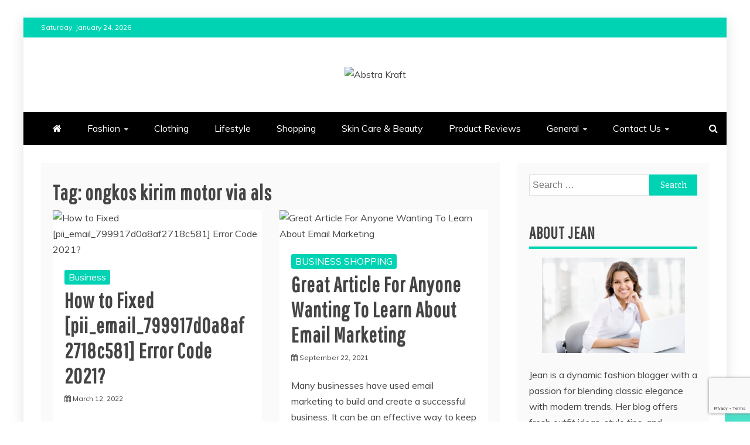

--- FILE ---
content_type: text/html; charset=UTF-8
request_url: https://abstrakraft.org/tag/ongkos-kirim-motor-via-als/
body_size: 164600
content:
<!doctype html>
<html lang="en-US" prefix="og: https://ogp.me/ns#">
<head>
    <meta charset="UTF-8">
    <meta name="viewport" content="width=device-width, initial-scale=1">
    <link rel="profile" href="https://gmpg.org/xfn/11">

    	<style>img:is([sizes="auto" i], [sizes^="auto," i]) { contain-intrinsic-size: 3000px 1500px }</style>
	
<!-- Search Engine Optimization by Rank Math - https://rankmath.com/ -->
<title>ongkos kirim motor via als Archives - Abstra Kraft</title>
<meta name="robots" content="follow, index, max-snippet:-1, max-video-preview:-1, max-image-preview:large"/>
<link rel="canonical" href="https://abstrakraft.org/tag/ongkos-kirim-motor-via-als/" />
<meta property="og:locale" content="en_US" />
<meta property="og:type" content="article" />
<meta property="og:title" content="ongkos kirim motor via als Archives - Abstra Kraft" />
<meta property="og:url" content="https://abstrakraft.org/tag/ongkos-kirim-motor-via-als/" />
<meta property="og:site_name" content="Abstra Kraft" />
<meta name="twitter:card" content="summary_large_image" />
<meta name="twitter:title" content="ongkos kirim motor via als Archives - Abstra Kraft" />
<meta name="twitter:label1" content="Posts" />
<meta name="twitter:data1" content="2" />
<script type="application/ld+json" class="rank-math-schema">{"@context":"https://schema.org","@graph":[{"@type":"Person","@id":"https://abstrakraft.org/#person","name":"Abstra Kraft","url":"https://abstrakraft.org","image":{"@type":"ImageObject","@id":"https://abstrakraft.org/#logo","url":"https://abstrakraft.org/wp-content/uploads/2023/08/cropped-abstrakraft.png","contentUrl":"https://abstrakraft.org/wp-content/uploads/2023/08/cropped-abstrakraft.png","caption":"Abstra Kraft","inLanguage":"en-US","width":"350","height":"106"}},{"@type":"WebSite","@id":"https://abstrakraft.org/#website","url":"https://abstrakraft.org","name":"Abstra Kraft","alternateName":"Make Fashion Yours","publisher":{"@id":"https://abstrakraft.org/#person"},"inLanguage":"en-US"},{"@type":"CollectionPage","@id":"https://abstrakraft.org/tag/ongkos-kirim-motor-via-als/#webpage","url":"https://abstrakraft.org/tag/ongkos-kirim-motor-via-als/","name":"ongkos kirim motor via als Archives - Abstra Kraft","isPartOf":{"@id":"https://abstrakraft.org/#website"},"inLanguage":"en-US"}]}</script>
<!-- /Rank Math WordPress SEO plugin -->

<link rel='dns-prefetch' href='//fonts.googleapis.com' />
<link rel="alternate" type="application/rss+xml" title="Abstra Kraft &raquo; Feed" href="https://abstrakraft.org/feed/" />
<link rel="alternate" type="application/rss+xml" title="Abstra Kraft &raquo; Comments Feed" href="https://abstrakraft.org/comments/feed/" />
<link rel="alternate" type="application/rss+xml" title="Abstra Kraft &raquo; ongkos kirim motor via als Tag Feed" href="https://abstrakraft.org/tag/ongkos-kirim-motor-via-als/feed/" />
<script type="text/javascript">
/* <![CDATA[ */
window._wpemojiSettings = {"baseUrl":"https:\/\/s.w.org\/images\/core\/emoji\/15.0.3\/72x72\/","ext":".png","svgUrl":"https:\/\/s.w.org\/images\/core\/emoji\/15.0.3\/svg\/","svgExt":".svg","source":{"concatemoji":"https:\/\/abstrakraft.org\/wp-includes\/js\/wp-emoji-release.min.js?ver=6.7.4"}};
/*! This file is auto-generated */
!function(i,n){var o,s,e;function c(e){try{var t={supportTests:e,timestamp:(new Date).valueOf()};sessionStorage.setItem(o,JSON.stringify(t))}catch(e){}}function p(e,t,n){e.clearRect(0,0,e.canvas.width,e.canvas.height),e.fillText(t,0,0);var t=new Uint32Array(e.getImageData(0,0,e.canvas.width,e.canvas.height).data),r=(e.clearRect(0,0,e.canvas.width,e.canvas.height),e.fillText(n,0,0),new Uint32Array(e.getImageData(0,0,e.canvas.width,e.canvas.height).data));return t.every(function(e,t){return e===r[t]})}function u(e,t,n){switch(t){case"flag":return n(e,"\ud83c\udff3\ufe0f\u200d\u26a7\ufe0f","\ud83c\udff3\ufe0f\u200b\u26a7\ufe0f")?!1:!n(e,"\ud83c\uddfa\ud83c\uddf3","\ud83c\uddfa\u200b\ud83c\uddf3")&&!n(e,"\ud83c\udff4\udb40\udc67\udb40\udc62\udb40\udc65\udb40\udc6e\udb40\udc67\udb40\udc7f","\ud83c\udff4\u200b\udb40\udc67\u200b\udb40\udc62\u200b\udb40\udc65\u200b\udb40\udc6e\u200b\udb40\udc67\u200b\udb40\udc7f");case"emoji":return!n(e,"\ud83d\udc26\u200d\u2b1b","\ud83d\udc26\u200b\u2b1b")}return!1}function f(e,t,n){var r="undefined"!=typeof WorkerGlobalScope&&self instanceof WorkerGlobalScope?new OffscreenCanvas(300,150):i.createElement("canvas"),a=r.getContext("2d",{willReadFrequently:!0}),o=(a.textBaseline="top",a.font="600 32px Arial",{});return e.forEach(function(e){o[e]=t(a,e,n)}),o}function t(e){var t=i.createElement("script");t.src=e,t.defer=!0,i.head.appendChild(t)}"undefined"!=typeof Promise&&(o="wpEmojiSettingsSupports",s=["flag","emoji"],n.supports={everything:!0,everythingExceptFlag:!0},e=new Promise(function(e){i.addEventListener("DOMContentLoaded",e,{once:!0})}),new Promise(function(t){var n=function(){try{var e=JSON.parse(sessionStorage.getItem(o));if("object"==typeof e&&"number"==typeof e.timestamp&&(new Date).valueOf()<e.timestamp+604800&&"object"==typeof e.supportTests)return e.supportTests}catch(e){}return null}();if(!n){if("undefined"!=typeof Worker&&"undefined"!=typeof OffscreenCanvas&&"undefined"!=typeof URL&&URL.createObjectURL&&"undefined"!=typeof Blob)try{var e="postMessage("+f.toString()+"("+[JSON.stringify(s),u.toString(),p.toString()].join(",")+"));",r=new Blob([e],{type:"text/javascript"}),a=new Worker(URL.createObjectURL(r),{name:"wpTestEmojiSupports"});return void(a.onmessage=function(e){c(n=e.data),a.terminate(),t(n)})}catch(e){}c(n=f(s,u,p))}t(n)}).then(function(e){for(var t in e)n.supports[t]=e[t],n.supports.everything=n.supports.everything&&n.supports[t],"flag"!==t&&(n.supports.everythingExceptFlag=n.supports.everythingExceptFlag&&n.supports[t]);n.supports.everythingExceptFlag=n.supports.everythingExceptFlag&&!n.supports.flag,n.DOMReady=!1,n.readyCallback=function(){n.DOMReady=!0}}).then(function(){return e}).then(function(){var e;n.supports.everything(n.readyCallback(),(e=n.source{}).concatemoji?t(e.concatemoji):e.wpemoji&&e.twemoji&&(t(e.twemoji),t(e.wpemoji)))}))}((window,document),window._wpemojiSettings);
/* ]]> */
</script>

<style id='wp-emoji-styles-inline-css' type='text/css'>

	img.wp-smiley, img.emoji {
		display: inline !important;
		border: none !important;
		box-shadow: none !important;
		height: 1em !important;
		width: 1em !important;
		margin: 0 0.07em !important;
		vertical-align: -0.1em !important;
		background: none !important;
		padding: 0 !important;
	}
</style>
<link rel='stylesheet' id='wp-block-library-css' href='https://abstrakraft.org/wp-includes/css/dist/block-library/style.min.css?ver=6.7.4' type='text/css' media='all' />
<style id='wp-block-library-theme-inline-css' type='text/css'>
.wp-block-audio :where(figcaption){color:#555;font-size:13px;text-align:center}.is-dark-theme .wp-block-audio :where(figcaption){color:#ffffffa6}.wp-block-audio{margin:0 0 1em}.wp-block-code{border:1px solid #ccc;border-radius:4px;font-family:Menlo,Consolas,monaco,monospace;padding:.8em 1em}.wp-block-embed :where(figcaption){color:#555;font-size:13px;text-align:center}.is-dark-theme .wp-block-embed :where(figcaption){color:#ffffffa6}.wp-block-embed{margin:0 0 1em}.blocks-gallery-caption{color:#555;font-size:13px;text-align:center}.is-dark-theme .blocks-gallery-caption{color:#ffffffa6}:root :where(.wp-block-image figcaption){color:#555;font-size:13px;text-align:center}.is-dark-theme :root :where(.wp-block-image figcaption){color:#ffffffa6}.wp-block-image{margin:0 0 1em}.wp-block-pullquote{border-bottom:4px solid;border-top:4px solid;color:currentColor;margin-bottom:1.75em}.wp-block-pullquote cite,.wp-block-pullquote footer,.wp-block-pullquote__citation{color:currentColor;font-size:.8125em;font-style:normal;text-transform:uppercase}.wp-block-quote{border-left:.25em solid;margin:0 0 1.75em;padding-left:1em}.wp-block-quote cite,.wp-block-quote footer{color:currentColor;font-size:.8125em;font-style:normal;position:relative}.wp-block-quote:where(.has-text-align-right){border-left:none;border-right:.25em solid;padding-left:0;padding-right:1em}.wp-block-quote:where(.has-text-align-center){border:none;padding-left:0}.wp-block-quote.is-large,.wp-block-quote.is-style-large,.wp-block-quote:where(.is-style-plain){border:none}.wp-block-search .wp-block-search__label{font-weight:700}.wp-block-search__button{border:1px solid #ccc;padding:.375em .625em}:where(.wp-block-group.has-background){padding:1.25em 2.375em}.wp-block-separator.has-css-opacity{opacity:.4}.wp-block-separator{border:none;border-bottom:2px solid;margin-left:auto;margin-right:auto}.wp-block-separator.has-alpha-channel-opacity{opacity:1}.wp-block-separator:not(.is-style-wide):not(.is-style-dots){width:100px}.wp-block-separator.has-background:not(.is-style-dots){border-bottom:none;height:1px}.wp-block-separator.has-background:not(.is-style-wide):not(.is-style-dots){height:2px}.wp-block-table{margin:0 0 1em}.wp-block-table td,.wp-block-table th{word-break:normal}.wp-block-table :where(figcaption){color:#555;font-size:13px;text-align:center}.is-dark-theme .wp-block-table :where(figcaption){color:#ffffffa6}.wp-block-video :where(figcaption){color:#555;font-size:13px;text-align:center}.is-dark-theme .wp-block-video :where(figcaption){color:#ffffffa6}.wp-block-video{margin:0 0 1em}:root :where(.wp-block-template-part.has-background){margin-bottom:0;margin-top:0;padding:1.25em 2.375em}
</style>
<style id='classic-theme-styles-inline-css' type='text/css'>
/*! This file is auto-generated */
.wp-block-button__link{color:#fff;background-color:#32373c;border-radius:9999px;box-shadow:none;text-decoration:none;padding:calc(.667em + 2px) calc(1.333em + 2px);font-size:1.125em}.wp-block-file__button{background:#32373c;color:#fff;text-decoration:none}
</style>
<style id='global-styles-inline-css' type='text/css'>
:root{--wp--preset--aspect-ratio--square: 1;--wp--preset--aspect-ratio--4-3: 4/3;--wp--preset--aspect-ratio--3-4: 3/4;--wp--preset--aspect-ratio--3-2: 3/2;--wp--preset--aspect-ratio--2-3: 2/3;--wp--preset--aspect-ratio--16-9: 16/9;--wp--preset--aspect-ratio--9-16: 9/16;--wp--preset--color--black: #000000;--wp--preset--color--cyan-bluish-gray: #abb8c3;--wp--preset--color--white: #ffffff;--wp--preset--color--pale-pink: #f78da7;--wp--preset--color--vivid-red: #cf2e2e;--wp--preset--color--luminous-vivid-orange: #ff6900;--wp--preset--color--luminous-vivid-amber: #fcb900;--wp--preset--color--light-green-cyan: #7bdcb5;--wp--preset--color--vivid-green-cyan: #00d084;--wp--preset--color--pale-cyan-blue: #8ed1fc;--wp--preset--color--vivid-cyan-blue: #0693e3;--wp--preset--color--vivid-purple: #9b51e0;--wp--preset--gradient--vivid-cyan-blue-to-vivid-purple: linear-gradient(135deg,rgba(6,147,227,1) 0%,rgb(155,81,224) 100%);--wp--preset--gradient--light-green-cyan-to-vivid-green-cyan: linear-gradient(135deg,rgb(122,220,180) 0%,rgb(0,208,130) 100%);--wp--preset--gradient--luminous-vivid-amber-to-luminous-vivid-orange: linear-gradient(135deg,rgba(252,185,0,1) 0%,rgba(255,105,0,1) 100%);--wp--preset--gradient--luminous-vivid-orange-to-vivid-red: linear-gradient(135deg,rgba(255,105,0,1) 0%,rgb(207,46,46) 100%);--wp--preset--gradient--very-light-gray-to-cyan-bluish-gray: linear-gradient(135deg,rgb(238,238,238) 0%,rgb(169,184,195) 100%);--wp--preset--gradient--cool-to-warm-spectrum: linear-gradient(135deg,rgb(74,234,220) 0%,rgb(151,120,209) 20%,rgb(207,42,186) 40%,rgb(238,44,130) 60%,rgb(251,105,98) 80%,rgb(254,248,76) 100%);--wp--preset--gradient--blush-light-purple: linear-gradient(135deg,rgb(255,206,236) 0%,rgb(152,150,240) 100%);--wp--preset--gradient--blush-bordeaux: linear-gradient(135deg,rgb(254,205,165) 0%,rgb(254,45,45) 50%,rgb(107,0,62) 100%);--wp--preset--gradient--luminous-dusk: linear-gradient(135deg,rgb(255,203,112) 0%,rgb(199,81,192) 50%,rgb(65,88,208) 100%);--wp--preset--gradient--pale-ocean: linear-gradient(135deg,rgb(255,245,203) 0%,rgb(182,227,212) 50%,rgb(51,167,181) 100%);--wp--preset--gradient--electric-grass: linear-gradient(135deg,rgb(202,248,128) 0%,rgb(113,206,126) 100%);--wp--preset--gradient--midnight: linear-gradient(135deg,rgb(2,3,129) 0%,rgb(40,116,252) 100%);--wp--preset--font-size--small: 13px;--wp--preset--font-size--medium: 20px;--wp--preset--font-size--large: 36px;--wp--preset--font-size--x-large: 42px;--wp--preset--spacing--20: 0.44rem;--wp--preset--spacing--30: 0.67rem;--wp--preset--spacing--40: 1rem;--wp--preset--spacing--50: 1.5rem;--wp--preset--spacing--60: 2.25rem;--wp--preset--spacing--70: 3.38rem;--wp--preset--spacing--80: 5.06rem;--wp--preset--shadow--natural: 6px 6px 9px rgba(0, 0, 0, 0.2);--wp--preset--shadow--deep: 12px 12px 50px rgba(0, 0, 0, 0.4);--wp--preset--shadow--sharp: 6px 6px 0px rgba(0, 0, 0, 0.2);--wp--preset--shadow--outlined: 6px 6px 0px -3px rgba(255, 255, 255, 1), 6px 6px rgba(0, 0, 0, 1);--wp--preset--shadow--crisp: 6px 6px 0px rgba(0, 0, 0, 1);}:where(.is-layout-flex){gap: 0.5em;}:where(.is-layout-grid){gap: 0.5em;}body .is-layout-flex{display: flex;}.is-layout-flex{flex-wrap: wrap;align-items: center;}.is-layout-flex > :is(*, div){margin: 0;}body .is-layout-grid{display: grid;}.is-layout-grid > :is(*, div){margin: 0;}:where(.wp-block-columns.is-layout-flex){gap: 2em;}:where(.wp-block-columns.is-layout-grid){gap: 2em;}:where(.wp-block-post-template.is-layout-flex){gap: 1.25em;}:where(.wp-block-post-template.is-layout-grid){gap: 1.25em;}.has-black-color{color: var(--wp--preset--color--black) !important;}.has-cyan-bluish-gray-color{color: var(--wp--preset--color--cyan-bluish-gray) !important;}.has-white-color{color: var(--wp--preset--color--white) !important;}.has-pale-pink-color{color: var(--wp--preset--color--pale-pink) !important;}.has-vivid-red-color{color: var(--wp--preset--color--vivid-red) !important;}.has-luminous-vivid-orange-color{color: var(--wp--preset--color--luminous-vivid-orange) !important;}.has-luminous-vivid-amber-color{color: var(--wp--preset--color--luminous-vivid-amber) !important;}.has-light-green-cyan-color{color: var(--wp--preset--color--light-green-cyan) !important;}.has-vivid-green-cyan-color{color: var(--wp--preset--color--vivid-green-cyan) !important;}.has-pale-cyan-blue-color{color: var(--wp--preset--color--pale-cyan-blue) !important;}.has-vivid-cyan-blue-color{color: var(--wp--preset--color--vivid-cyan-blue) !important;}.has-vivid-purple-color{color: var(--wp--preset--color--vivid-purple) !important;}.has-black-background-color{background-color: var(--wp--preset--color--black) !important;}.has-cyan-bluish-gray-background-color{background-color: var(--wp--preset--color--cyan-bluish-gray) !important;}.has-white-background-color{background-color: var(--wp--preset--color--white) !important;}.has-pale-pink-background-color{background-color: var(--wp--preset--color--pale-pink) !important;}.has-vivid-red-background-color{background-color: var(--wp--preset--color--vivid-red) !important;}.has-luminous-vivid-orange-background-color{background-color: var(--wp--preset--color--luminous-vivid-orange) !important;}.has-luminous-vivid-amber-background-color{background-color: var(--wp--preset--color--luminous-vivid-amber) !important;}.has-light-green-cyan-background-color{background-color: var(--wp--preset--color--light-green-cyan) !important;}.has-vivid-green-cyan-background-color{background-color: var(--wp--preset--color--vivid-green-cyan) !important;}.has-pale-cyan-blue-background-color{background-color: var(--wp--preset--color--pale-cyan-blue) !important;}.has-vivid-cyan-blue-background-color{background-color: var(--wp--preset--color--vivid-cyan-blue) !important;}.has-vivid-purple-background-color{background-color: var(--wp--preset--color--vivid-purple) !important;}.has-black-border-color{border-color: var(--wp--preset--color--black) !important;}.has-cyan-bluish-gray-border-color{border-color: var(--wp--preset--color--cyan-bluish-gray) !important;}.has-white-border-color{border-color: var(--wp--preset--color--white) !important;}.has-pale-pink-border-color{border-color: var(--wp--preset--color--pale-pink) !important;}.has-vivid-red-border-color{border-color: var(--wp--preset--color--vivid-red) !important;}.has-luminous-vivid-orange-border-color{border-color: var(--wp--preset--color--luminous-vivid-orange) !important;}.has-luminous-vivid-amber-border-color{border-color: var(--wp--preset--color--luminous-vivid-amber) !important;}.has-light-green-cyan-border-color{border-color: var(--wp--preset--color--light-green-cyan) !important;}.has-vivid-green-cyan-border-color{border-color: var(--wp--preset--color--vivid-green-cyan) !important;}.has-pale-cyan-blue-border-color{border-color: var(--wp--preset--color--pale-cyan-blue) !important;}.has-vivid-cyan-blue-border-color{border-color: var(--wp--preset--color--vivid-cyan-blue) !important;}.has-vivid-purple-border-color{border-color: var(--wp--preset--color--vivid-purple) !important;}.has-vivid-cyan-blue-to-vivid-purple-gradient-background{background: var(--wp--preset--gradient--vivid-cyan-blue-to-vivid-purple) !important;}.has-light-green-cyan-to-vivid-green-cyan-gradient-background{background: var(--wp--preset--gradient--light-green-cyan-to-vivid-green-cyan) !important;}.has-luminous-vivid-amber-to-luminous-vivid-orange-gradient-background{background: var(--wp--preset--gradient--luminous-vivid-amber-to-luminous-vivid-orange) !important;}.has-luminous-vivid-orange-to-vivid-red-gradient-background{background: var(--wp--preset--gradient--luminous-vivid-orange-to-vivid-red) !important;}.has-very-light-gray-to-cyan-bluish-gray-gradient-background{background: var(--wp--preset--gradient--very-light-gray-to-cyan-bluish-gray) !important;}.has-cool-to-warm-spectrum-gradient-background{background: var(--wp--preset--gradient--cool-to-warm-spectrum) !important;}.has-blush-light-purple-gradient-background{background: var(--wp--preset--gradient--blush-light-purple) !important;}.has-blush-bordeaux-gradient-background{background: var(--wp--preset--gradient--blush-bordeaux) !important;}.has-luminous-dusk-gradient-background{background: var(--wp--preset--gradient--luminous-dusk) !important;}.has-pale-ocean-gradient-background{background: var(--wp--preset--gradient--pale-ocean) !important;}.has-electric-grass-gradient-background{background: var(--wp--preset--gradient--electric-grass) !important;}.has-midnight-gradient-background{background: var(--wp--preset--gradient--midnight) !important;}.has-small-font-size{font-size: var(--wp--preset--font-size--small) !important;}.has-medium-font-size{font-size: var(--wp--preset--font-size--medium) !important;}.has-large-font-size{font-size: var(--wp--preset--font-size--large) !important;}.has-x-large-font-size{font-size: var(--wp--preset--font-size--x-large) !important;}
:where(.wp-block-post-template.is-layout-flex){gap: 1.25em;}:where(.wp-block-post-template.is-layout-grid){gap: 1.25em;}
:where(.wp-block-columns.is-layout-flex){gap: 2em;}:where(.wp-block-columns.is-layout-grid){gap: 2em;}
:root :where(.wp-block-pullquote){font-size: 1.5em;line-height: 1.6;}
</style>
<link rel='stylesheet' id='contact-form-7-css' href='https://abstrakraft.org/wp-content/plugins/contact-form-7/includes/css/styles.css?ver=6.0.4' type='text/css' media='all' />
<link rel='stylesheet' id='ez-toc-css' href='https://abstrakraft.org/wp-content/plugins/easy-table-of-contents/assets/css/screen.min.css?ver=2.0.72' type='text/css' media='all' />
<style id='ez-toc-inline-css' type='text/css'>
div#ez-toc-container .ez-toc-title {font-size: 120%;}div#ez-toc-container .ez-toc-title {font-weight: 500;}div#ez-toc-container ul li {font-size: 95%;}div#ez-toc-container ul li {font-weight: 500;}div#ez-toc-container nav ul ul li {font-size: 90%;}
.ez-toc-container-direction {direction: ltr;}.ez-toc-counter ul{counter-reset: item ;}.ez-toc-counter nav ul li a::before {content: counters(item, '.', decimal) '. ';display: inline-block;counter-increment: item;flex-grow: 0;flex-shrink: 0;margin-right: .2em; float: left; }.ez-toc-widget-direction {direction: ltr;}.ez-toc-widget-container ul{counter-reset: item ;}.ez-toc-widget-container nav ul li a::before {content: counters(item, '.', decimal) '. ';display: inline-block;counter-increment: item;flex-grow: 0;flex-shrink: 0;margin-right: .2em; float: left; }
</style>
<link rel='stylesheet' id='mag-and-news-heading-css' href='//fonts.googleapis.com/css2?family=Pathway+Gothic+One&#038;display=swa&#038;ver=6.7.4' type='text/css' media='all' />
<link rel='stylesheet' id='mag-and-news-body-css' href='//fonts.googleapis.com/css?family=Muli&#038;ver=6.7.4' type='text/css' media='all' />
<link rel='stylesheet' id='refined-magazine-style-css' href='https://abstrakraft.org/wp-content/themes/refined-magazine/style.css?ver=6.7.4' type='text/css' media='all' />
<style id='refined-magazine-style-inline-css' type='text/css'>
.site-branding h1, .site-branding p.site-title,.ct-dark-mode .site-title a, .site-title, .site-title a, .site-title a:hover, .site-title a:visited:hover { color: #blank; }.ct-dark-mode .site-branding  .site-description, .site-branding  .site-description { color: #000000; }.entry-content a, .entry-title a:hover, .related-title a:hover, .posts-navigation .nav-previous a:hover, .post-navigation .nav-previous a:hover, .posts-navigation .nav-next a:hover, .post-navigation .nav-next a:hover, #comments .comment-content a:hover, #comments .comment-author a:hover, .offcanvas-menu nav ul.top-menu li a:hover, .offcanvas-menu nav ul.top-menu li.current-menu-item > a, .error-404-title, #refined-magazine-breadcrumbs a:hover, .entry-content a.read-more-text:hover, a:hover, a:visited:hover, .widget_refined_magazine_category_tabbed_widget.widget ul.ct-nav-tabs li a  { color : #00d3b3; }.candid-refined-post-format, .refined-magazine-featured-block .refined-magazine-col-2 .candid-refined-post-format, .cat-links a,.top-bar,.main-navigation ul li a:hover, .main-navigation ul li.current-menu-item > a, .main-navigation ul li a:hover, .main-navigation ul li.current-menu-item > a, .trending-title, .search-form input[type=submit], input[type="submit"], ::selection, #toTop, .breadcrumbs span.breadcrumb, article.sticky .refined-magazine-content-container, .candid-pagination .page-numbers.current, .candid-pagination .page-numbers:hover, .ct-title-head, .widget-title:before, .widget ul.ct-nav-tabs:before, .widget ul.ct-nav-tabs li.ct-title-head:hover, .widget ul.ct-nav-tabs li.ct-title-head.ui-tabs-active { background-color : #00d3b3; }.candid-refined-post-format, .refined-magazine-featured-block .refined-magazine-col-2 .candid-refined-post-format, blockquote, .search-form input[type="submit"], input[type="submit"], .candid-pagination .page-numbers { border-color : #00d3b3; }.cat-links a:focus{ outline : 1px dashed #00d3b3; }.ct-post-overlay .post-content, .ct-post-overlay .post-content a, .widget .ct-post-overlay .post-content a, .widget .ct-post-overlay .post-content a:visited, .ct-post-overlay .post-content a:visited:hover, .slide-details:hover .cat-links a { color: #fff; }.logo-wrapper-block{background-color : #ffffff; }@media (min-width: 1600px){.ct-boxed #page{max-width : 1431px; }}
</style>
<link rel='stylesheet' id='mag-and-news-style-css' href='https://abstrakraft.org/wp-content/themes/mag-and-news/style.css?ver=6.7.4' type='text/css' media='all' />
<style id='mag-and-news-style-inline-css' type='text/css'>
.show-more{ background-color : #00d3b3; }
</style>
<link rel='stylesheet' id='google-fonts-css' href='//fonts.googleapis.com/css?family=Slabo+27px%7CMuli&#038;display=swap&#038;ver=6.7.4' type='text/css' media='all' />
<link rel='stylesheet' id='font-awesome-4-css' href='https://abstrakraft.org/wp-content/themes/refined-magazine/candidthemes/assets/framework/Font-Awesome/css/font-awesome.min.css?ver=1.0.0' type='text/css' media='all' />
<link rel='stylesheet' id='slick-css-css' href='https://abstrakraft.org/wp-content/themes/refined-magazine/candidthemes/assets/framework/slick/slick.css?ver=6.7.4' type='text/css' media='all' />
<link rel='stylesheet' id='slick-theme-css-css' href='https://abstrakraft.org/wp-content/themes/refined-magazine/candidthemes/assets/framework/slick/slick-theme.css?ver=6.7.4' type='text/css' media='all' />
<link rel='stylesheet' id='recent-posts-widget-with-thumbnails-public-style-css' href='https://abstrakraft.org/wp-content/plugins/recent-posts-widget-with-thumbnails/public.css?ver=7.1.1' type='text/css' media='all' />
<script type="text/javascript" src="https://abstrakraft.org/wp-includes/js/jquery/jquery.min.js?ver=3.7.1" id="jquery-core-js"></script>
<script type="text/javascript" src="https://abstrakraft.org/wp-includes/js/jquery/jquery-migrate.min.js?ver=3.4.1" id="jquery-migrate-js"></script>
<link rel="https://api.w.org/" href="https://abstrakraft.org/wp-json/" /><link rel="alternate" title="JSON" type="application/json" href="https://abstrakraft.org/wp-json/wp/v2/tags/7751" /><link rel="EditURI" type="application/rsd+xml" title="RSD" href="https://abstrakraft.org/xmlrpc.php?rsd" />
<meta name="generator" content="WordPress 6.7.4" />
<!-- FIFU: meta tags for featured image (begin) -->
<meta property="og:image" content="https://upload.wikimedia.org/wikipedia/commons/1/14/Kendell_Geers_-_T-error_%282003%29_sans_T.jpg" />
<!-- FIFU: meta tags for featured image (end) --><meta name="twitter:image" content="https://upload.wikimedia.org/wikipedia/commons/1/14/Kendell_Geers_-_T-error_%282003%29_sans_T.jpg" />		<style type="text/css">
					.site-title,
			.site-description {
				position: absolute;
				clip: rect(1px, 1px, 1px, 1px);
			}
        			.site-title a, .site-title{
				color: #blank;
			}
		</style>
		<link rel="icon" href="https://abstrakraft.org/wp-content/uploads/2025/02/cropped-abstrakraft-favicon-32x32.png" sizes="32x32" />
<link rel="icon" href="https://abstrakraft.org/wp-content/uploads/2025/02/cropped-abstrakraft-favicon-192x192.png" sizes="192x192" />
<link rel="apple-touch-icon" href="https://abstrakraft.org/wp-content/uploads/2025/02/cropped-abstrakraft-favicon-180x180.png" />
<meta name="msapplication-TileImage" content="https://abstrakraft.org/wp-content/uploads/2025/02/cropped-abstrakraft-favicon-270x270.png" />
</head>
<body data-rsssl=1 class="archive tag tag-ongkos-kirim-motor-via-als tag-7751 wp-custom-logo wp-embed-responsive hfeed ct-bg ct-boxed ct-sticky-sidebar right-sidebar" itemtype="https://schema.org/Blog" itemscope>
<div id="page" class="site">
            <a class="skip-link screen-reader-text"
           href="#content">Skip to content</a>
                <header id="masthead" class="site-header" itemtype="https://schema.org/WPHeader" itemscope>
                <div class="overlay"></div>
                <div class="top-bar">
        <a href="#" class="ct-show-hide-top"> <i class="fa fa-chevron-down"></i> </a>
        <div class="container-inner clearfix">

            <div class="top-left-col clearfix">

        
            <div class="ct-clock float-left">
                <div id="ct-date">
                    Saturday, January 24, 2026                </div>
            </div>

        
        </div>

                <div class="top-right-col clearfix">
                </div> <!-- .top-right-col -->
                </div> <!-- .container-inner -->
        </div> <!-- .top-bar -->

                            <div class="logo-wrapper-block">
                    <div class="container-inner clearfix logo-wrapper-container">
        <div class="logo-wrapper full-wrapper text-center">
            <div class="site-branding">

                <div class="refined-magazine-logo-container">
                    <a href="https://abstrakraft.org/" class="custom-logo-link" rel="home"><img width="350" height="106" src="https://abstrakraft.org/wp-content/uploads/2024/06/cropped-abstrakraft.png" class="custom-logo" alt="Abstra Kraft" decoding="async" /></a>                        <p class="site-title"><a href="https://abstrakraft.org/"
                                                 rel="home">Abstra Kraft</a></p>
                                            <p class="site-description">Make Fashion Yours</p>
                                    </div> <!-- refined-magazine-logo-container -->
            </div><!-- .site-branding -->
        </div> <!-- .logo-wrapper -->
                </div> <!-- .container-inner -->
        </div> <!-- .logo-wrapper-block -->
                <div class="refined-magazine-menu-container sticky-header">
            <div class="container-inner clearfix">
                <nav id="site-navigation"
                     class="main-navigation" itemtype="https://schema.org/SiteNavigationElement" itemscope>
                    <div class="navbar-header clearfix">
                        <button class="menu-toggle" aria-controls="primary-menu"
                                aria-expanded="false">
                            <span> </span>
                        </button>
                    </div>
                    <ul id="primary-menu" class="nav navbar-nav nav-menu">
                                                    <li class=""><a href="https://abstrakraft.org/">
                                    <i class="fa fa-home"></i> </a></li>
                                                <li id="menu-item-911" class="menu-item menu-item-type-taxonomy menu-item-object-category menu-item-has-children menu-item-911"><a href="https://abstrakraft.org/category/fashion/">Fashion</a>
<ul class="sub-menu">
	<li id="menu-item-912" class="menu-item menu-item-type-taxonomy menu-item-object-category menu-item-912"><a href="https://abstrakraft.org/category/fashion-world/">Fashion World</a></li>
	<li id="menu-item-922" class="menu-item menu-item-type-taxonomy menu-item-object-category menu-item-922"><a href="https://abstrakraft.org/category/teenage-fashion/">TEENAGE FASHION</a></li>
</ul>
</li>
<li id="menu-item-910" class="menu-item menu-item-type-taxonomy menu-item-object-category menu-item-910"><a href="https://abstrakraft.org/category/clothing/">Clothing</a></li>
<li id="menu-item-917" class="menu-item menu-item-type-taxonomy menu-item-object-category menu-item-917"><a href="https://abstrakraft.org/category/lifestyle/">Lifestyle</a></li>
<li id="menu-item-920" class="menu-item menu-item-type-taxonomy menu-item-object-category menu-item-920"><a href="https://abstrakraft.org/category/shopping/">Shopping</a></li>
<li id="menu-item-921" class="menu-item menu-item-type-taxonomy menu-item-object-category menu-item-921"><a href="https://abstrakraft.org/category/skin-care-beauty/">Skin Care &amp; Beauty</a></li>
<li id="menu-item-919" class="menu-item menu-item-type-taxonomy menu-item-object-category menu-item-919"><a href="https://abstrakraft.org/category/product-reviews/">Product Reviews</a></li>
<li id="menu-item-913" class="menu-item menu-item-type-taxonomy menu-item-object-category menu-item-has-children menu-item-913"><a href="https://abstrakraft.org/category/general/">General</a>
<ul class="sub-menu">
	<li id="menu-item-909" class="menu-item menu-item-type-taxonomy menu-item-object-category menu-item-909"><a href="https://abstrakraft.org/category/business/">Business</a></li>
	<li id="menu-item-914" class="menu-item menu-item-type-taxonomy menu-item-object-category menu-item-914"><a href="https://abstrakraft.org/category/gifts/">Gifts</a></li>
	<li id="menu-item-915" class="menu-item menu-item-type-taxonomy menu-item-object-category menu-item-915"><a href="https://abstrakraft.org/category/jewelry/">Jewelry</a></li>
	<li id="menu-item-916" class="menu-item menu-item-type-taxonomy menu-item-object-category menu-item-916"><a href="https://abstrakraft.org/category/ladies-accessories/">LADIES ACCESSORIES</a></li>
	<li id="menu-item-918" class="menu-item menu-item-type-taxonomy menu-item-object-category menu-item-918"><a href="https://abstrakraft.org/category/lingerie/">Lingerie</a></li>
</ul>
</li>
<li id="menu-item-907" class="menu-item menu-item-type-post_type menu-item-object-page menu-item-has-children menu-item-907"><a href="https://abstrakraft.org/contact-us/">Contact Us</a>
<ul class="sub-menu">
	<li id="menu-item-908" class="menu-item menu-item-type-post_type menu-item-object-page menu-item-908"><a href="https://abstrakraft.org/write-for-us/">Write For Us</a></li>
</ul>
</li>
                    </ul>
                </nav><!-- #site-navigation -->

                                    <div class="ct-menu-search"><a class="search-icon-box" href="#"> <i class="fa fa-search"></i>
                        </a></div>
                    <div class="top-bar-search">
                        <form role="search" method="get" class="search-form" action="https://abstrakraft.org/">
				<label>
					<span class="screen-reader-text">Search for:</span>
					<input type="search" class="search-field" placeholder="Search &hellip;" value="" name="s" />
				</label>
				<input type="submit" class="search-submit" value="Search" />
			</form>                        <button type="button" class="close"></button>
                    </div>
                            </div> <!-- .container-inner -->
        </div> <!-- refined-magazine-menu-container -->
                </header><!-- #masthead -->
        
    <div id="content" class="site-content">
                <div class="container-inner ct-container-main clearfix">
    <div id="primary" class="content-area">
        <main id="main" class="site-main">

            
                <header class="page-header">
                    <h1 class="page-title">Tag: <span>ongkos kirim motor via als</span></h1>                </header><!-- .page-header -->


                <div class="ct-post-list clearfix">
                    <article id="post-893" class="post-893 post type-post status-publish format-standard has-post-thumbnail hentry category-business tag-1470 tag-pii_email_0048997cdc300383cb33 tag-pii_email_00550054cad6dd834f5a tag-pii_email_006beb1bd491462f3f50 tag-pii_email_00708cd56bfae435b699 tag-pii_email_009f3c98e6f0e26e501d tag-pii_email_009f53665137e7af0673 tag-pii_email_00b669bd031eef123697 tag-pii_email_00ba47ac8b2817e36aa3 tag-pii_email_00c28906d9f43c485bd8 tag-pii_email_00f14fbab7f972047f0c tag-pii_email_00f2e2be8446cca7ae2a tag-pii_email_0141adb679a27d96a85c tag-pii_email_01748f73813796642591 tag-pii_email_0186a242b8f048119e49 tag-pii_email_019bf33857870a65e8ff tag-pii_email_019ea873c910ea112dd7 tag-pii_email_01b43dabf23cb0371a27 tag-pii_email_01bc468d62a34c02174c tag-pii_email_01c76962cd92b0dbf0fa tag-pii_email_01ed7472c2a2546967ee tag-pii_email_0206d6f0778e8cd65f22 tag-pii_email_021023013aeac72e657b tag-pii_email_02156eda4ca47d672880 tag-pii_email_0217a5d3bc825a9e14ff tag-pii_email_021ad854812db5484be8 tag-pii_email_0230477dec982f287d1c tag-pii_email_023f9344df546aaf91bd tag-pii_email_024084e62ef7c98e3c28 tag-pii_email_0244523792c10d7ab1cb tag-pii_email_02611e2644df19342af2 tag-pii_email_0265bb33eaeb18eeb6b8 tag-pii_email_027301e7af80ce24cbce tag-pii_email_027b86e7828c98f84685 tag-pii_email_028025c52f6edaf0c441 tag-pii_email_028fb0410dcfdbd749dd tag-pii_email_029231e8462fca76041e tag-pii_email_029476ac04a40fcf8a82 tag-pii_email_029cd31e8887641ffcb2 tag-pii_email_02aeca557af01cca15f0 tag-pii_email_02d0cd3fc42a63e64984 tag-pii_email_02ff2ee0b81f90f3ffb9 tag-pii_email_030209161d411575be49 tag-pii_email_0307e6c14eb3d9ff3622 tag-pii_email_031c9ed8578d7f75d807 tag-pii_email_0333b7db5bb5690ca109 tag-pii_email_033816febf3a1201542f tag-pii_email_033e9737dfcf6263fe2d tag-pii_email_03501ea8e7a661de271f tag-pii_email_036509233abccb394a1e tag-pii_email_037d07812f905a3927ae tag-pii_email_037d07812f905a3927ae-permission-denied-publickey tag-pii_email_0384756a0415c35e1493 tag-pii_email_0387fb08fd508353f43e tag-pii_email_039649646d4ff390d2b3 tag-pii_email_039e9bbfbe42123e3343 tag-pii_email_03bb558de58fa7291c28 tag-pii_email_03cf392dda1a577e3139 tag-pii_email_03d7264b3051564e35c9 tag-pii_email_03dac92bee03b36a435f tag-pii_email_03e55cc9614a67bd9222 tag-pii_email_03e5b347263210840ae8 tag-pii_email_03e7dbbd94c2df2f48b1 tag-pii_email_03f872787907c171a9e9 tag-pii_email_03fadcb90262189c9d23 tag-pii_email_042305a613bbecac1ad8 tag-pii_email_0471b6b3965e46b38f2c tag-pii_email_048f4154ede312d85313 tag-pii_email_04998515952ca6905dca tag-pii_email_04c55baf260241598adc tag-pii_email_04fac54e08e4762bb177 tag-pii_email_0500bea7a0f2381fe401 tag-pii_email_050dee49cc39b41f848a tag-pii_email_05536abd97b466c4c078 tag-pii_email_0557fb702abdd60f19c8 tag-pii_email_055db213e80e164477b4 tag-pii_email_0571c4a678d0ff6381b8 tag-pii_email_05a68d721c9224c4eab5 tag-pii_email_05cd53e2945d61b0ba03 tag-pii_email_05d20ea1212aea77b7a2 tag-pii_email_05d95f9563d412a5e139 tag-pii_email_05de2707e5f0359d801d tag-pii_email_05fa75ffc7b18868866a tag-pii_email_060e6612202b31939e01 tag-pii_email_0615f0859814b4a6264f tag-pii_email_06216158fd77dae07399 tag-pii_email_06237ed703bcb9fc3da5 tag-pii_email_0624542b96d663e4f517 tag-pii_email_062f330958a7500453b0 tag-pii_email_0630d28e96b20d9eef3e tag-pii_email_063f51ca19bda1eab6d9 tag-pii_email_0642b6407de1d9fad1d4 tag-pii_email_065a57e82feb11879b55 tag-pii_email_0688c7f223297a3749e0 tag-pii_email_0691e81e4c93e6a27ded tag-pii_email_0699f734bc9088de98f2 tag-pii_email_06cd0d3718afa29c4f88 tag-pii_email_06db90acb5186a72437e tag-pii_email_06eded8f100f865c1776 tag-pii_email_06f535d2f46dc9e0e2c4 tag-pii_email_0701db6216638656e130 tag-pii_email_071066a3cea01a7e8177 tag-pii_email_0732a6c55da3918b17f5 tag-pii_email_073d4b111397d547e2ab tag-pii_email_075a705589191aa0d181 tag-pii_email_077b56914bdda962cebc tag-pii_email_078c402152c738202227 tag-pii_email_079d448c51bc164fbe1d tag-pii_email_07c86ef6c94918608230 tag-pii_email_07cac007de772af00d51 tag-pii_email_07d7c704e58464ac66c0 tag-pii_email_07db16c4ef24502f1772 tag-pii_email_07f056a90449a0b7f7f6 tag-pii_email_082d4193502ba26385c9 tag-pii_email_0868f3da3d26ffa84e50 tag-pii_email_08aa765daebb92f6b492 tag-pii_email_08d037fa548ccf7d9934 tag-pii_email_08f989e5bf25639b73bb tag-pii_email_09000899dbcd39537ef8 tag-pii_email_0908d4b5ef43d5f82a55 tag-pii_email_0909a8bc6d0707154a24 tag-pii_email_093e2516ba38e884df17 tag-pii_email_094e1c56dee62f1fd809 tag-pii_email_09561ce25d5bd38c7da2 tag-pii_email_098e3db01eea2e723630 tag-pii_email_09954a6322d2d485402c tag-pii_email_09c625b0f54cbc2e5746 tag-pii_email_09f0618d4cc51d3a94e0 tag-pii_email_09fefdd8c1cb3bccfeb6 tag-pii_email_0a2a355eebfea6b9c921 tag-pii_email_0a3cf8206c29129d54d4 tag-pii_email_0a426e18f783af513005 tag-pii_email_0a5b0e04b6004ebd9b82 tag-pii_email_0a5c1e4afd44de3a3179 tag-pii_email_0a6dd78c913d3311f010 tag-pii_email_0a7c21ebae115a3a5cdc tag-pii_email_0a84375cdf3dab95ba36 tag-pii_email_0a8c90abbff13e5619a7 tag-pii_email_0a8ea502ddb6bd81e71b tag-pii_email_0a998c26e4a731d7f557 tag-pii_email_0a9c4a706c7a8c374612 tag-pii_email_0a9e2e80721b0641b5bb tag-pii_email_0ac5970deb4231107524 tag-pii_email_0ad1c0ee6f5fb6a09c41 tag-pii_email_0ad520a0be6582097e0d tag-pii_email_0ae3ed7ab6370db989b2 tag-pii_email_0b1fced2477beb8a2ed8 tag-pii_email_0b378b04779412887754 tag-pii_email_0b6640075ffc9904b1f7 tag-pii_email_0b69f96f5424a0637e7f tag-pii_email_0b7b6e78262c1ec51ce3 tag-pii_email_0b7fb52f4b8435c3bc01 tag-pii_email_0b81b6a44f711a90bd63 tag-pii_email_0bb9c26b1981333d6fad tag-pii_email_0bbff955c8ed3ce3752f tag-pii_email_0bd74e68c68f82c9c1a1 tag-pii_email_0be7410bd979e947bc2b tag-pii_email_0c0fd6d25bb4cd76b14d tag-pii_email_0c1077d880ce333146e5 tag-pii_email_0c1e11c48eb4d1a97d0d tag-pii_email_0c23b6af9775b5032923 tag-pii_email_0c38c9ed96c780685074 tag-pii_email_0c3be8b7f2cf8bbe466a tag-pii_email_0c53e8f99f30b8d2a921 tag-pii_email_0c6e3df295302158e28b tag-pii_email_0c7753aaa0f7415b2425 tag-pii_email_0cb90a72c8b0af041cd8 tag-pii_email_0cbe7bfcb4f1417624a0 tag-pii_email_0cc6356b860182cbd56e tag-pii_email_0cd402ff06a9e2742ed3 tag-pii_email_0cd5f24f98c974f3543b tag-pii_email_0d0109a26f84744098ea tag-pii_email_0d05ad9d5a5cc6126b09 tag-pii_email_0d304b417851a62ee487 tag-pii_email_0d328a4c4fca15132c99 tag-pii_email_0d8b28b698cecad90554 tag-pii_email_0d93d124f943c7d655ba tag-pii_email_0d973a099d175674a5f4 tag-pii_email_0da513c17d59e595cd63 tag-pii_email_0da6e05224b55daa2290 tag-pii_email_0dbab9c46c5c58d60a2c tag-pii_email_0de9c7d77885e57f870f tag-pii_email_0deb1f29098f498721b4 tag-pii_email_0e2d79f773f0a3eaa335 tag-pii_email_0e3cd9cb778c89f6c1c0 tag-pii_email_0e60307249d32f08bb48 tag-pii_email_0e75fa39d7f4a14722a7 tag-pii_email_0e79498cc1d0ba4e9939 tag-pii_email_0ebbd77fd700dde5d7f5 tag-pii_email_0ef5dcf19ef324013217 tag-pii_email_0f0bec9b35a2193528da tag-pii_email_0f2a680a161c8bf398b8 tag-pii_email_0f47ff033c8a2bb1edd4 tag-pii_email_0f5fcd71796011ae2641 tag-pii_email_0f69cc3a7a17f5b73e84 tag-pii_email_0f822579b656a985523c tag-pii_email_0f83a643ad264065ceea tag-pii_email_0f9d88e83fe22c427ce6 tag-pii_email_0fb1d76ad0641e5143a9 tag-pii_email_0fb3fac562b06ea1d115 tag-pii_email_0fb8760399cf84bbd739 tag-pii_email_0febf56caeddaed46203 tag-pii_email_1005f45dfe415af52d61 tag-pii_email_1008318eea3db5ede5de tag-pii_email_1023c26712d66961cae6 tag-pii_email_10484dcc1e7bbabe7ee7 tag-pii_email_10527a85cf4040103777 tag-pii_email_1061241ebb874a6b41cb tag-pii_email_1084d5f49116e422fa46 tag-pii_email_1084fab56749dc0a5229 tag-pii_email_109932ebe32aa2cfaf52 tag-pii_email_10bff8b256d358f2f99f tag-pii_email_10e5ed18e4c6e3ee938e tag-pii_email_10fd62fd743fa1b47ea6 tag-pii_email_1101e88c0d829d099346 tag-pii_email_1114b44f6c3cf949d438 tag-pii_email_113eef365c770d308ea8 tag-pii_email_11468e7d5a1e777e7de4 tag-pii_email_11687221d231d0418ac7 tag-pii_email_1173195f8f0c3e65b6c1 tag-pii_email_117416eb7e75d0716ab6 tag-pii_email_117b156c8b30e3cc5644 tag-pii_email_118b65668a64cd7c50e3 tag-pii_email_11a4f0e6a4d23ef10bfc tag-pii_email_11b144b40ca8516575ab tag-pii_email_11b3f2d8feb4523c5c0d tag-pii_email_11d256320061a84e8460 tag-pii_email_11f3549e614d49070202 tag-pii_email_11fe1b3b7ddac37a081f tag-pii_email_1223c74eafcfe025733a tag-pii_email_122c198ae8a4bd77f70d tag-pii_email_122e44b2ae1917e73fd4 tag-pii_email_1239760928398d0614f8 tag-pii_email_123dd92c65546aac4234 tag-pii_email_125cc47c392263ff8477 tag-pii_email_1285b9686ab735f76b50 tag-pii_email_1289b2350df7117e9a00 tag-pii_email_12b601a08d6f263a75a6 tag-pii_email_12d877e418db81a3db1c tag-pii_email_12d9523f44da829512c5 tag-pii_email_1301877d336b4b12255e tag-pii_email_13161a8e6bdf19c5e5ae tag-pii_email_131bd2d78a06f3f3f03d tag-pii_email_132fe91e7c781cafee90 tag-pii_email_13300b0737cfd2a20e53 tag-pii_email_13395eb8de25296b2248 tag-pii_email_133cacaa1bae02300a79 tag-pii_email_13706040abcf8dff2d48 tag-pii_email_13907b209dd345025d05 tag-pii_email_13932b2ba0e10297d818 tag-pii_email_139e3178324b9699393b tag-pii_email_13b868ca84a140da1169 tag-pii_email_13ca9a53e0a97416112b tag-pii_email_13d4c39867d3cf436b66 tag-pii_email_13d97f9de46d55279fa8 tag-pii_email_140b410cfb65058244f0 tag-pii_email_140de9255f8f96c5d1cf tag-pii_email_143d441990c0017f9336 tag-pii_email_1465eaa4e717ad06d6cd tag-pii_email_14775682b7e2565009f8 tag-pii_email_148502ad759f50f39787 tag-pii_email_149a77fc1507ee345cf6 tag-pii_email_14ca3c739d6875cd95d0 tag-pii_email_14fc1543c2b738e937b1 tag-pii_email_1503ae708066d6d351d6 tag-pii_email_1503d648991342e16d6f tag-pii_email_15239523225845f9f742 tag-pii_email_1539e502c50a086614d6 tag-pii_email_158cd49a87d14dc406a7 tag-pii_email_15bc2c55861cc7660d1c tag-pii_email_15d894e22b6a802720e0 tag-pii_email_15e3a1cef6e5e7a4379c tag-pii_email_15f0a5521228c1e8c361 tag-pii_email_15f939ffdb85dbe480e1 tag-pii_email_161846d2b50278ecb39a tag-pii_email_161e698f458e83eb16af tag-pii_email_162c248d1bd5ed3a67be tag-pii_email_162e94a1e978527b7833 tag-pii_email_16456c60ba22a524ff15 tag-pii_email_16659ac4d16019a5dd30 tag-pii_email_16660981d5cbefe438aa tag-pii_email_1673d725b4166140a346 tag-pii_email_16a4fa483cfaf45be058 tag-pii_email_16cf3b55fba459964b0f tag-pii_email_16ddaa10b84c03299904 tag-pii_email_16fd5c290fc6f229b142 tag-pii_email_170f48204c9bdf9eafd2 tag-pii_email_171327765cd9c45da595 tag-pii_email_173ad2f84e2639e6340c tag-pii_email_1774283a2a2c49516ddf tag-pii_email_178281afd6a859075cd3 tag-pii_email_178709cab5246548d17e tag-pii_email_17904eadb002a490df86 tag-pii_email_179a6d20ef62ae1c504c tag-pii_email_179ade1537a46841322e tag-pii_email_17ce57b51555d7a0ee45 tag-pii_email_17d1dd6f206561101fd8 tag-pii_email_17dbab7549e4310b806d tag-pii_email_17e4ee1951eabadf4f25 tag-pii_email_1831b7c77a35fe5277ef tag-pii_email_185525bd5c925a265138 tag-pii_email_18e4de7678a63a117d13 tag-pii_email_191e8e729dfc2454e1eb tag-pii_email_191e8e729dfc2454e1eb-email tag-pii_email_194650b3536dae5e9703 tag-pii_email_195c2dd99ba1add9c672 tag-pii_email_197bae6fe8e749f3026a tag-pii_email_1998f7c3a94f6290bdeb tag-pii_email_199faffa7fa021913d98 tag-pii_email_19a8f3b340089feefd05 tag-pii_email_19b15ea9833a99b1d76c tag-pii_email_19b613d735e3ca49b638 tag-pii_email_19c615a7f6086a2a0a3a tag-pii_email_19fe6303c7b96a9d9a99 tag-pii_email_1a1f9ab68878b08fbdc9 tag-pii_email_1a40caaeed20e6175715 tag-pii_email_1a6808b4fd2808c433e2 tag-pii_email_1a6fb68ef0c8085a3269 tag-pii_email_1aa544b201532e90c3df tag-pii_email_1aa588fa47a7aeaab3b4 tag-pii_email_1aa9d0fdbf88db4273e7 tag-pii_email_1aad273dcaf6e4ccd739 tag-pii_email_1ab9d38a3159eae82117 tag-pii_email_1accab5e89c6285e1041 tag-pii_email_1ada691c53e1271bdca6 tag-pii_email_1ade9b17a9636d9edb37 tag-pii_email_1ae1d9186cda828fdf12 tag-pii_email_1ae8d4a4447087ce8189 tag-pii_email_1aed60e7e0d9a86878c8 tag-pii_email_1b0049644e943d5194b0 tag-pii_email_1b3a20d3d58f7bec2b8e tag-pii_email_1b481cd6bc515a7c2adc tag-pii_email_1b5db62274d3c5d072bb tag-pii_email_1b5f6a3ac5034f9022da tag-pii_email_1b754da386dc6406f331 tag-pii_email_1b7c64ce91221ad3af70 tag-pii_email_1bcf2279a5f064832f94 tag-pii_email_1bd71b218133f7e3c548 tag-pii_email_1bfb57bc63f3f2763bb0 tag-pii_email_1bfd718078a5d8600de8 tag-pii_email_1c180f5a66c1c91ee09f tag-pii_email_1c20ca9395a4a7bc32ab tag-pii_email_1c22bacd69b471a49b2e tag-pii_email_1c239cbbb329ebf442ff tag-pii_email_1c3429a7d80662a23df9 tag-pii_email_1c417b9406eeee2d85a8 tag-pii_email_1c42d16610af45df8633 tag-pii_email_1c5144eb179ccdcb3493 tag-pii_email_1c535618256887b0ca7d tag-pii_email_1c756fa17a9803390960 tag-pii_email_1c89891696cb114ed403 tag-pii_email_1c933c3120078f0b242b tag-pii_email_1c9cb2ac0307d07e7e8a tag-pii_email_1ca6932a68b90e5098c5 tag-pii_email_1ca81b2efe383b816efa tag-pii_email_1cb0bba1fed5a8dc8b46 tag-pii_email_1cd17524b5ba718ad6f8 tag-pii_email_1d0a7b8b7bc517bcc729 tag-pii_email_1d19961ba7de39b014c1 tag-pii_email_1d21495d47e5e4fea0fc tag-pii_email_1d76bb7a3c91ec0faeb5 tag-pii_email_1daeadac04546a163a2f tag-pii_email_1dbac78c088625ba2f1a tag-pii_email_1e139887b54cd51be1f1 tag-pii_email_1e41783a8d8ecf027bec tag-pii_email_1e53561751473dee3138 tag-pii_email_1e8f152892bd51505724 tag-pii_email_1eaa6a87aba08036cecc tag-pii_email_1ec4232523bd44214a18 tag-pii_email_1ecd6558c011b4c945cb tag-pii_email_1efa25531beff66f32d8 tag-pii_email_1f0253add227588633cf tag-pii_email_1f09a0fdcd69ffeb1164 tag-pii_email_1f31c35811d104595431 tag-pii_email_1f427c5f93862e5771d6 tag-pii_email_1f48969bb440fe39f8e6 tag-pii_email_1f59b478e2752c0b8774 tag-pii_email_1f6ea1b3a06b3e59d445 tag-pii_email_1fa19ebf22c7dfe0aa78 tag-pii_email_1fb6a502116720cc971a tag-pii_email_1fb861393abed78ab415 tag-pii_email_1feacf1cb4890d9ae644 tag-pii_email_1ff44430417b02435afa tag-pii_email_1ffa54a06f2e0789cf14 tag-pii_email_1ffe9424293a316afc1c tag-pii_email_20019c20f40585f6e2ce tag-pii_email_200230ea774797dbca40 tag-pii_email_2021edc6bf88520fdc5e tag-pii_email_202eb5c9e03ef53aef6f tag-pii_email_20805ae68021cfd0c123 tag-pii_email_208e9d4873d61f0480c6 tag-pii_email_20a95bc36a3470c5d926 tag-pii_email_20df769630edcdd016f8 tag-pii_email_20ea931f323467fbcafb tag-pii_email_2107f1e523e3cdc83256 tag-pii_email_210aa7fef1f48357413a tag-pii_email_210c8a571d7d0eab11b0 tag-pii_email_211413435d9fecc30356 tag-pii_email_21158ff877891cbb4716 tag-pii_email_2146310bc5b3ec559a07 tag-pii_email_216e7718c45b1a281486 tag-pii_email_2199087b2514ba69a134 tag-pii_email_21a19f84574f201efdaf tag-pii_email_21a2d20e8a2b70667d98 tag-pii_email_21d637f66bdfae264e06 tag-pii_email_21f8ea144533c21c5837 tag-pii_email_2226c355dbf551694519 tag-pii_email_222f811b1d3d35774e5e tag-pii_email_2258c03b7c27555ee28d tag-pii_email_227099ad5533646c8a2e tag-pii_email_227e278220a8e4f603f9 tag-pii_email_2281cca773db84638fcf tag-pii_email_2299ef7e88c45e07ec86 tag-pii_email_22b3de7ac663f8e9ba36 tag-pii_email_2302451943ef8676b96f tag-pii_email_230e0a169368a60aab36 tag-pii_email_23183a9275de05b260d1 tag-pii_email_231cfd3beb218dd1a2f1 tag-pii_email_232a7b08d359f68d74a7 tag-pii_email_2347cc2ba8bf85585a24 tag-pii_email_235cb4ccea0a23eb4531 tag-pii_email_2360b8527f62eb33005e tag-pii_email_23612b12675466846bab tag-pii_email_238f2c4285fc22a739c7 tag-pii_email_239ecc3524a256b38777 tag-pii_email_23a3b23709414fe35682 tag-pii_email_23e8a72c42cd12f7a99f tag-pii_email_23ea65d9a4fc36be7816 tag-pii_email_23ed53aad2feeab97e19 tag-pii_email_2440dab3fdb346e55609 tag-pii_email_244e35b30a6b05143629 tag-pii_email_2459d3023a14ed22daf0 tag-pii_email_245b0c3d7279080caff4 tag-pii_email_24778bc97d360f4ebec6 tag-pii_email_247df5366a8bac33a9d6 tag-pii_email_2488850900858b2bc9f0 tag-pii_email_24894f799b7830851e65 tag-pii_email_24ab5aaf677a5c128e4f tag-pii_email_24bc0c281ccb744422e1 tag-pii_email_24caa22eb442591f44cd tag-pii_email_24f00c945ef6c5c7b71a tag-pii_email_24f2d5e2777a0e64ce09 tag-pii_email_25051e0c8e7ef29cf197 tag-pii_email_250a4f90635081dc6323 tag-pii_email_2538ab643fd387c2ed72 tag-pii_email_255db8865c26c7a0d2d8 tag-pii_email_257308ac4463c1618246 tag-pii_email_258859c3d90c234ab67b tag-pii_email_258de57c18ae54ee0eb5 tag-pii_email_25baa7f925768b511450 tag-pii_email_25cb7614c8df1f536fa3 tag-pii_email_25cd58505c45cb9291bb tag-pii_email_25cdfd69153d0162d0f1 tag-pii_email_25d51d1d352571cbb42e tag-pii_email_261b78a5579f615ecb70 tag-pii_email_263cb0e003ba0e59559e tag-pii_email_2665d6910717c1f1e48e tag-pii_email_2669f5ef5c1fda8e20d2 tag-pii_email_26774b69db26fb21b87e tag-pii_email_269a7c19e86c46024cb6 tag-pii_email_26aa55e19d54cdbb5c7f tag-pii_email_26bbd5848bdb99b65607-mail tag-pii_email_26ea5b1915340114677c tag-pii_email_270157bf4fd9931a3401 tag-pii_email_2703b7bf502034f1940c tag-pii_email_2708b4ba0aa867fd73f8 tag-pii_email_27104397004f2c37b8b1 tag-pii_email_2716f6f47d136d979afb tag-pii_email_27393d9863f11e5c9e35 tag-pii_email_27700e3fc23711772552 tag-pii_email_27810ae62304b5b09254 tag-pii_email_2789a5bb57aca083a894 tag-pii_email_278afbb403b42d00eb1a tag-pii_email_27a9164feacf61bed44f tag-pii_email_27ce3b274fd81b34757e tag-pii_email_27cf0524f76a90f2be01 tag-pii_email_27d0b623fa4fa07a175b tag-pii_email_27f4eb66c191143168fe tag-pii_email_27fd37616658aa43dc9c tag-pii_email_283a3b234a30c4726510 tag-pii_email_283b7e91f59f18a0be9b tag-pii_email_283c940cdd388f6a1332 tag-pii_email_2845dc4602e3f7f9d00f tag-pii_email_285f5230f0f42c06886d tag-pii_email_2899ab2b64824334aab6 tag-pii_email_289f6006db741fde924c tag-pii_email_28a5ac069c9bc4985802 tag-pii_email_28bb0affca6c0d17687d tag-pii_email_28ce56625b3f3d90ff32 tag-pii_email_28ed4a124181d23ea126 tag-pii_email_291d82f4b8724ef8e43b tag-pii_email_292641a68b6272cbb04e tag-pii_email_292ac2d0408f7e53a065 tag-pii_email_293274d905b60b55aefe tag-pii_email_293b38f4f70a60187ac3 tag-pii_email_294ce2762084e4961a5a tag-pii_email_295bdc0e5a5568a1c3d6 tag-pii_email_295cc842bcf861795315 tag-pii_email_2961368bc64a7d370d14 tag-pii_email_29764ca9e3ac8cc7271e tag-pii_email_29953475ba73f3dcbc58 tag-pii_email_29a69b6e61ef9520c7f6 tag-pii_email_29b5a5072a416fa2e74c tag-pii_email_2a1d2663c60cecae7d71 tag-pii_email_2a1f7f75a74e72b92c8a tag-pii_email_2a70a20b6b410893de61 tag-pii_email_2a8c0420b4af28f4b134 tag-pii_email_2a8d3e8ce2e8253ef528 tag-pii_email_2a9842fceab81dd865a8 tag-pii_email_2a9a8f2b1ed268883616 tag-pii_email_2aaf17e5197feb911df9 tag-pii_email_2aaf7898edbf52983390 tag-pii_email_2af53afd6f0e499f0ee9 tag-pii_email_2b539e9c12cd0221c6a1 tag-pii_email_2b7572749d2376671c44 tag-pii_email_2b83b419d417dbfdc876 tag-pii_email_2b86e2db4278767ea3da tag-pii_email_2ba7ad2c55c40a89d4d3 tag-pii_email_2bcea00112d6f074a78b tag-pii_email_2bcf55d6589aa1106df7 tag-pii_email_2bdce26cf764ee6d9699 tag-pii_email_2be7638938e11ed101c7 tag-pii_email_2bf71188f17a420b678e tag-pii_email_2bfd316b041ff458d498 tag-pii_email_2c0c409bcfbd707fc828 tag-pii_email_2c340a55758996510a49 tag-pii_email_2c4de0ee0458a817f509 tag-pii_email_2c4f0e84c5ada67321d5 tag-pii_email_2c59b6ceaf2b9a0dc31f tag-pii_email_2c6b0017b30ee5f9e364 tag-pii_email_2c6ba55f419c65222f8e tag-pii_email_2c7eb1c65eec516a6e53 tag-pii_email_2c7fead77e889f88e1d4 tag-pii_email_2c7ffac304e8422ff449 tag-pii_email_2c828a38df90d054940e tag-pii_email_2ca41841334f8d71d07d tag-pii_email_2ca50676eb24597a475f tag-pii_email_2cb007090697e9aa8027 tag-pii_email_2cbb7f11f01eeab314aa tag-pii_email_2cc49243665f29dc6152 tag-pii_email_2ccc2ef425bf6a627355 tag-pii_email_2d0644790cba711d9402 tag-pii_email_2d20099774b447385df1 tag-pii_email_2d40223ca285a02a99dd tag-pii_email_2d4443d23f8630bdb4d2 tag-pii_email_2d4b68eb6b528bfcff00 tag-pii_email_2d5f4c45021ce998414a tag-pii_email_2d7840413e47a3528c67 tag-pii_email_2d7a0cfa4afe4a8e230e tag-pii_email_2d94352f57daab678003 tag-pii_email_2d9a4c9ba17f9822500d tag-pii_email_2da0619fca29a93e6943 tag-pii_email_2dd8de5abfec23a51f31 tag-pii_email_2df08dc92aaad904415f tag-pii_email_2df53a71e3f337728180 tag-pii_email_2e2d3f803fbdb8495eb3 tag-pii_email_2e2e90a6f42db6500911 tag-pii_email_2e4485475b184f0b11f4 tag-pii_email_2e58bc4542b1103f45a2 tag-pii_email_2e6a45d09ae80798df15 tag-pii_email_2e77101591f07e01ec4a tag-pii_email_2e80f9d74fb9e66a73dd tag-pii_email_2e83c67b06f673fbbb0c tag-pii_email_2e9efb30f238ee931724 tag-pii_email_2eb2acfb575cd0240a4e tag-pii_email_2eb60a91ccc6a6502c50 tag-pii_email_2ee2ae336840fe2758ad tag-pii_email_2ef9c9fd80d748db7e8f tag-pii_email_2f0658c11d726f9299bf tag-pii_email_2f136c3892e069f1e7cf tag-pii_email_2f1bf5aa7b0e3041c547 tag-pii_email_2f5e9430a5acb611dc9f tag-pii_email_2f64d709499573600ab8 tag-pii_email_2f7df138d021c906d220 tag-pii_email_2fe260a16f58befb0c1f tag-pii_email_2ff7b10bd40cede19dc1 tag-pii_email_2ffc736f4658dc347ba2 tag-pii_email_301e7c3794c3ec5ce2e9 tag-pii_email_30282d7d1eadbc3c14b8 tag-pii_email_304b9b27d538415a4ade tag-pii_email_30523dd0ab316a945c57 tag-pii_email_305c3f83f3d40c46cf71 tag-pii_email_3067d7d353cdeade9afa tag-pii_email_309e6a40f7a1d053a851 tag-pii_email_30b9e5bba7895197d06b tag-pii_email_30baf21170a142e2ae1e tag-pii_email_30bde02da10bd27ab9d7 tag-pii_email_30c83f82d068b04fbd9b tag-pii_email_30d976209a27358f63a6 tag-pii_email_30e93a059da55843a986 tag-pii_email_310f757a554ea39e1174 tag-pii_email_312ffad06f5da25b1b2c tag-pii_email_3134f712ad12e953598e tag-pii_email_314c1a2f32f54b040308 tag-pii_email_316cb5e2e59f1ce78052 tag-pii_email_31856158f12f63ff1c05 tag-pii_email_3193bfb8164038e487c7 tag-pii_email_31a36cad29941f60c4d4-webmail tag-pii_email_31e3dd6da9b0f80a3ee7 tag-pii_email_31e7b199cdf0b1acf258 tag-pii_email_31f28c9d844873d74766 tag-pii_email_324653cf0746e811f715 tag-pii_email_325f00443c73bf9114ad tag-pii_email_325f858f72bce3e42369 tag-pii_email_326235d8eee3c13e6aac tag-pii_email_32886dfc00bb0884f7d2 tag-pii_email_32acf3b00f74bfc10de3 tag-pii_email_32af4f02d0b9abc96c1e tag-pii_email_32d759b09142d944597a tag-pii_email_32dff520794be30d9434 tag-pii_email_32eb42e779ea59660292 tag-pii_email_32ecc2895ce6d9c0e82d tag-pii_email_33369369fe7e39e7f832 tag-pii_email_3348d148d36d479f1a05 tag-pii_email_337fcfaf80355460b671 tag-pii_email_3389a61d9b0fd4e52d8b tag-pii_email_338f6600160923dc3e46 tag-pii_email_33919a258e929d2368a9 tag-pii_email_33a2b85b7bf58e62129f tag-pii_email_33bcc5fa9284de56eb3d tag-pii_email_340776305ab2770b083c tag-pii_email_341741d8f182a50c0284 tag-pii_email_3428197503aca1e7d5f3 tag-pii_email_343f9a4b0c479cb0b367 tag-pii_email_347ddecc42f0924d230e tag-pii_email_348021edcd5c1178376d tag-pii_email_3497d2ab2262bb498122 tag-pii_email_34dbd274f4c54df85073 tag-pii_email_34f1e12e8babb3800037 tag-pii_email_3500f189e86c534efce2 tag-pii_email_350a0bbe4ea402dcc1dc tag-pii_email_3514d69fe98de936f3c2 tag-pii_email_3515019d3f21aec6263c tag-pii_email_3529643eafdf5979c137 tag-pii_email_353b43dab9e0527d9dbb tag-pii_email_354b110f876604ab3e42 tag-pii_email_356435afca3bf570afae tag-pii_email_357eeecc7afdc7fccd22 tag-pii_email_35a59c8a36721dcc137f tag-pii_email_35a6abc7ff0feba30547 tag-pii_email_35d33b52d9677fff21e8 tag-pii_email_35eb49046c6134b78f5c tag-pii_email_35ecc45cdf0e64449ffb tag-pii_email_36344a3ca6e8d35a5a6a tag-pii_email_364dc668c424d0ab9e30 tag-pii_email_36513d782f033d9a8074 tag-pii_email_365842a5a8c6fd685ba4 tag-pii_email_367c31a4c2301b0ed5fd tag-pii_email_367ebd071aaf1663625c tag-pii_email_368b642140de9c1dd3dc tag-pii_email_368ff51cc3c1bde32e5d tag-pii_email_36a50bb66950eac042df tag-pii_email_36da9934d2dc2b741d79 tag-pii_email_36f32f44c94841058f7c tag-pii_email_36f8ea06dac4661351ac tag-pii_email_371defe6ad71f4e4a0a0 tag-pii_email_37544bf4d350a0915f54 tag-pii_email_376e6ae2f5f75f4eb17e tag-pii_email_377ebd8b7a9bc345bc5e tag-pii_email_377fadc14f838ad2b64b tag-pii_email_378a1f6f38221a00248e tag-pii_email_37916792c7018902effb tag-pii_email_37aa0fbf53cb549e2201 tag-pii_email_37c3e2574aae4492b936 tag-pii_email_37fd840b02e1713652fb tag-pii_email_380371492495a13c7bde tag-pii_email_3811c0b2cefeac52c418 tag-pii_email_383c8bc3ebf3e3401880 tag-pii_email_385956c2c10cbd3886fd tag-pii_email_38705c70de02d2b0ff76 tag-pii_email_387e1a5e2f506ded294f tag-pii_email_387fb3a7cd2b118358b8 tag-pii_email_3889b091919024e81e96 tag-pii_email_388f7ce2f9c7ff8bf33e tag-pii_email_38ffbd187b08c6efb106 tag-pii_email_39065c4ef6f080d07ef3 tag-pii_email_394c7082e202e06cf6d8 tag-pii_email_3977a14727fbbd446799 tag-pii_email_398a9cad21f1e8203d1c tag-pii_email_39aca0618672afe948aa tag-pii_email_39b488ed3a6ea57f1f5b tag-pii_email_39daa3d43790766cfa7d tag-pii_email_3a15ad3c3c90ab2bfabf tag-pii_email_3a161a437f6cf9be85f5 tag-pii_email_3a19ac5cc937023e1594 tag-pii_email_3a19ad32608702f70d4b tag-pii_email_3a36ecf4898957ccb17f tag-pii_email_3a4527b94ccfd3ceab3a tag-pii_email_3a4f5f4b4d7f15c57d3e tag-pii_email_3a51c33dd0543860d120 tag-pii_email_3a550cd925c8e953ab1f tag-pii_email_3a645525c373bd56477b tag-pii_email_3a74beff0dc78ea44fdc tag-pii_email_3a7f549f232c037617fc tag-pii_email_3a81a0bf6c3312665410 tag-pii_email_3a95847fdac766e7af45 tag-pii_email_3a9d3c10845f8b9d77b2 tag-pii_email_3a9d3e9e999e7c6eddce tag-pii_email_3aa687ac68e9b1fe5f6c tag-pii_email_3aa76bbc91d74b3b929f tag-pii_email_3ab4d07620fbbae85967 tag-pii_email_3ace3fa8b97897908486 tag-pii_email_3ae25ddefddd04391d34 tag-pii_email_3af808b2d3c4cdf999da tag-pii_email_3b09c06fe4378c1e0aa9 tag-pii_email_3b0b3c5483d4b77a972d tag-pii_email_3b193aea73a675bf6145 tag-pii_email_3b9c7cadc7ee7d3fa2e1 tag-pii_email_3ba2ddac1372b10683cf tag-pii_email_3bb9bcf0225455980ab4 tag-pii_email_3bbafc7de387e54f447a tag-pii_email_3bc400fb6095f572d534 tag-pii_email_3bd5ccff19d01a8292a5 tag-pii_email_3bde92ba9563a9cc3053 tag-pii_email_3c1b5e8c60493aacea04 tag-pii_email_3c42f50b729336246b09 tag-pii_email_3c45ed572afecdfebb08 tag-pii_email_3c461a53eb62f26f31c8 tag-pii_email_3c4b34de2e37cd3e1ddb tag-pii_email_3c55b797f02f9513878c tag-pii_email_3c5752230b4a6b8e29a1 tag-pii_email_3c6d49ac136753faa220 tag-pii_email_3c7c3976da4e61816653 tag-pii_email_3c7e8b2fb6c19f4629a7 tag-pii_email_3c85d9bd059ab02ca5a9 tag-pii_email_3c97141bfc011c28e193 tag-pii_email_3ca22155a0589f8ed0af tag-pii_email_3ca3533a274be28ac6ed tag-pii_email_3cb272a04019dbc707de tag-pii_email_3cbd32b6778e1ffc0f4c tag-pii_email_3cbf566dbf2c95a4e012 tag-pii_email_3cca439861b2972d6697 tag-pii_email_3cd25c0296cfc0663fe0 tag-pii_email_3ceeb7dd155a01a6455b tag-pii_email_3d1a18ddb1cefff5ed60 tag-pii_email_3d3b44c820d88be1dc4f tag-pii_email_3d86a5be21ee1ddfaaeb tag-pii_email_3d9f428432587513f224 tag-pii_email_3dad33635e39566ee90e tag-pii_email_3dbf1b90426095284a18 tag-pii_email_3dcb216240605a77c4f7 tag-pii_email_3dd6f408bb8974dbd467 tag-pii_email_3deb6fb3439442398d0b tag-pii_email_3df7a6cd21f24bf2c150 tag-pii_email_3e0e146a010b69348f74 tag-pii_email_3e2fb18774d14ad56254 tag-pii_email_3e3d8c2072bd1fbbcdd3 tag-pii_email_3e4cc98d917296789a78 tag-pii_email_3e699c1785d87151054e tag-pii_email_3e69ba3157801d019c90 tag-pii_email_3e7d3b9652355a7fffb8 tag-pii_email_3e7e57f2c0ca3f94f0f6 tag-pii_email_3e881b648d1383d84ffd tag-pii_email_3e8afd77aaad0617c417 tag-pii_email_3e93d0f6b89a8b137f3b tag-pii_email_3ead507470f8a1e16b47 tag-pii_email_3eb8f5a379391dd23b07 tag-pii_email_3ef6d3f755ad3dafe4a1 tag-pii_email_3f0cab741fbbe8930ceb tag-pii_email_3f181aa6b88781a696b8 tag-pii_email_3f265b19168615b895b1 tag-pii_email_3f3d64e75d04364f106f tag-pii_email_3f4042371b27976b7276 tag-pii_email_3f96f68785834962b33a tag-pii_email_3f9c639f0570cd4fa8e2 tag-pii_email_3fa9f399786ed667c545 tag-pii_email_3fd5286f6fc039dfa618 tag-pii_email_40020e1fd1986d140f54 tag-pii_email_401d479c4eee995297de tag-pii_email_401dbb3424a239f3a895 tag-pii_email_401f5a620f8bb97b5d5c tag-pii_email_4023ea51dc9d522ec659 tag-pii_email_402f00d4b0c0a02685cc tag-pii_email_4030182c8c36a4760c94 tag-pii_email_4036db6ae5c217242b7f tag-pii_email_40473a4c35bcdc16a706 tag-pii_email_406ccd3d7a796d542c49 tag-pii_email_4079fa0e3328cd1ef41e tag-pii_email_407baca38286a507184b tag-pii_email_4083268f33939110d488 tag-pii_email_40fff82026f4b9b99a08 tag-pii_email_410e936309d640e8ae1b tag-pii_email_415965007bfb0ec6b19f tag-pii_email_416481637cb639d9ada9 tag-pii_email_4164ec418a72be8fa89c tag-pii_email_41a40860a07d929cb59a tag-pii_email_41b4a94d6efbb0c7b95f tag-pii_email_41da2c0096965a8f712b tag-pii_email_41ffcf1604279a0ba569 tag-pii_email_420af37318430a405317 tag-pii_email_422972f2054e7c774737 tag-pii_email_4239112f3c8716aff756 tag-pii_email_4253baea62da0118f038 tag-pii_email_4276def403c8fe49fcd2 tag-pii_email_427a656ca323d00360f7 tag-pii_email_427b827e187d584174ab tag-pii_email_428b8537dca7af034b53 tag-pii_email_4294d71544ea730b3e50 tag-pii_email_429ea43e74b41dbb9890 tag-pii_email_42a33e0afdba84876172 tag-pii_email_42e60ccaa5071a88d26b tag-pii_email_4314fbae3dced6cf1892 tag-pii_email_43743647e3713fe139c7 tag-pii_email_437edd5318590855c652 tag-pii_email_437f9945544e0f0f7028 tag-pii_email_43a24999f25499b6cbc7 tag-pii_email_43a4b97c81952bb9123f tag-pii_email_43ba27ceb822969144ea tag-pii_email_43c6f08813ea547ab69c tag-pii_email_43cc0294ab76683978c3 tag-pii_email_43d8c1757ea19dfcca4f tag-pii_email_43e0e8f8985d989b65d1 tag-pii_email_440a6549cafb7b46ef17 tag-pii_email_44163c33c0822f90c3bd tag-pii_email_44173dc6e6a7f33d7414 tag-pii_email_4423a204400b089c483e tag-pii_email_4430c2a81c6185fb6d46 tag-pii_email_443506fb0b050a3d65d4 tag-pii_email_4440b0ccec26911071e7 tag-pii_email_44436d5d11f457522dac tag-pii_email_44466cf9949b95d4594a tag-pii_email_4449230efe020fc3025f tag-pii_email_445f50bd03d238aa2738 tag-pii_email_448080eb7ca2fe71bc89 tag-pii_email_44aa9c1275c1f0edda03 tag-pii_email_44b85ca946ba0138afc4 tag-pii_email_44c0d83e995dd7645036 tag-pii_email_44dd6316d1613e52004a tag-pii_email_44de63ce96a0a830fe5f tag-pii_email_4510b7a5b38e0f5b6360 tag-pii_email_4549ce0c0fc938f50fb9 tag-pii_email_4550f2ef52b4ec72f3a4 tag-pii_email_457a0bc75874786bd525 tag-pii_email_45a4a05d5f63d9e8b751 tag-pii_email_45c51b726d4a4a1956db tag-pii_email_45e9f2999c105df56581 tag-pii_email_45edfadac44c31cb9266 tag-pii_email_460dcecafd624f89b5be tag-pii_email_462bd3d1880f25e69fa3 tag-pii_email_463121a1daa971b2920b tag-pii_email_46376daf8820c03f4930 tag-pii_email_465db9ce916b2d9ff1c0 tag-pii_email_468c42229a1eceb7c4ce tag-pii_email_46aaf5cec5db9a1a54d4 tag-pii_email_46b54613f69b29897c6f tag-pii_email_46b98c63c22d7421cbd1 tag-pii_email_46be9f3ae0774e6d0ed3 tag-pii_email_470d59f8dd15c880ce58 tag-pii_email_470e4d131e8b1b421688 tag-pii_email_471b3027d85ffab14811 tag-pii_email_4727697a3488b04e9192 tag-pii_email_4731c9dd6b0af679e56e tag-pii_email_4734c21fbbc4e0be5217 tag-pii_email_473f8fb8cca713a01d5d tag-pii_email_4766127f08113f1ef37f tag-pii_email_479199df16ffccc4773f tag-pii_email_47a364f6c82e4e9aa665 tag-pii_email_47b2f2ec6027c61476e3 tag-pii_email_47c14c590dd09a771105 tag-pii_email_47da68821a5b4e76ac9d tag-pii_email_47ec8c0d09d7ba665dbe tag-pii_email_47ef5b50e706c6c9614f tag-pii_email_482ff27963de9242838a tag-pii_email_484874a25ee9f2e34de0 tag-pii_email_485e8a4830d7ea9cb81f tag-pii_email_486dd389d8ca32393c87 tag-pii_email_489529e0b9637cc262ce tag-pii_email_48bdcf7463b03c2df571 tag-pii_email_48c3ce21f2f7e144b2cb tag-pii_email_48da44a4d9a7f61445c7 tag-pii_email_48e2e2522b01e3ac4183 tag-pii_email_48f0ef3bd2da98c19ddd tag-pii_email_48f9ae64b0004f48f655 tag-pii_email_491af3a6264a7d75cbc9 tag-pii_email_4925097905d0c1b713d4 tag-pii_email_495f5adf5427182d5c40 tag-pii_email_4963ef873adfeebdcd41-scam tag-pii_email_4971789cdf81a9c045fa tag-pii_email_4984542b4c220d44b31c tag-pii_email_4987e1135ac9cf4695ce tag-pii_email_4990a90249bab2dc1e58 tag-pii_email_4996ad22c8e1bb648186 tag-pii_email_49a00af416fdd0773b60 tag-pii_email_49c1e5e4e8bd04805d50 tag-pii_email_49d846a1e06ef9973dcb tag-pii_email_49defac66e96ea2e61c1 tag-pii_email_49f8e1163f7acd95ba38 tag-pii_email_49f9df70e93bbe083adf tag-pii_email_4a1299ec3342b62e6853 tag-pii_email_4a4a30b3808703fddc60 tag-pii_email_4a54df77285983c5da74 tag-pii_email_4a59ef44c13ba9918d59 tag-pii_email_4a6eda7f5638aae53aa2 tag-pii_email_4a8fdd5608f7cc192889 tag-pii_email_4a9e67b9910c06db7a1a tag-pii_email_4aa97d75ad172d073d34 tag-pii_email_4ab6b0504340da25fcc8 tag-pii_email_4acb8481b3e6a2d952ef tag-pii_email_4aef49fe65658b904a69 tag-pii_email_4b0c397dc5e8bca49770 tag-pii_email_4b4086a45e03990914ae tag-pii_email_4b470d39cff59c61fc9d tag-pii_email_4b4960b3c9da40ce02cd tag-pii_email_4b6933f12f12addd4d57 tag-pii_email_4b70d3adea90aae34554 tag-pii_email_4b7d6e2b60b18edaa1da tag-pii_email_4b8494d01498883c1952 tag-pii_email_4b85c8011c1d72f4498e tag-pii_email_4b8fa8b8e14f953a10cc tag-pii_email_4b96f82e58fcca818401 tag-pii_email_4bc1e4c100ea9bcf18e4 tag-pii_email_4bd3f6cbbb12ef19daea tag-pii_email_4bf198e2517f760191c4 tag-pii_email_4bf51888a1e8a04a8a75 tag-pii_email_4c1afe3fa8d4e556f1ba tag-pii_email_4c1cc06ee3984c01977a tag-pii_email_4c21aede2e6a0dfecb86 tag-pii_email_4c400f80c4bab87ddd81 tag-pii_email_4c4823530f8840256a61 tag-pii_email_4c64259eaba6cda2288c tag-pii_email_4c85d48d4a455606074e tag-pii_email_4c8efe3c3c9894e6e295 tag-pii_email_4c910535350b5a41ee81 tag-pii_email_4ca5a17aa818951afff3 tag-pii_email_4caff36dba09c4131d0a tag-pii_email_4cb56dd70d50fd612926 tag-pii_email_4cd5e5926b87673794b3 tag-pii_email_4ce560b6524f9c02f2bb tag-pii_email_4ce83468d476e994c5ca tag-pii_email_4ce955ea0d121f568b5c tag-pii_email_4cf1e72828aab23b3ed9 tag-pii_email_4cf47da00c0f8ed6437f tag-pii_email_4d094c8155e1c6d897a2 tag-pii_email_4d1f64ded2ff0dd46177 tag-pii_email_4d38d057dfe87e05d53a tag-pii_email_4d71bdc9ec55d0e50a25 tag-pii_email_4d9a5cbaafa17f6ed889 tag-pii_email_4dc602d8e38f916753cd tag-pii_email_4dd01ffb0a7b38df4226 tag-pii_email_4dd09cddea0cd66b5592 tag-pii_email_4ddbc8dd65c6add41da8 tag-pii_email_4dfa8f33c33ab3acd31c tag-pii_email_4e140bc296dc933e64d0 tag-pii_email_4e1e2cda8452b2c3c051 tag-pii_email_4e1f76200635de888e88 tag-pii_email_4e2074d90a5e34497d83 tag-pii_email_4e45b614c843bd93c857 tag-pii_email_4e593d7801a437f35107 tag-pii_email_4e59b64c647d562282c6 tag-pii_email_4e6145493b03fe14425d tag-pii_email_4e7e8bf80faad79a7a88 tag-pii_email_4e92cc96568bde403719 tag-pii_email_4e9f3c4379327b037018 tag-pii_email_4ea566bfa985f14c9045 tag-pii_email_4ee229f37201b0f70aab tag-pii_email_4f042b5c6823d5d73512 tag-pii_email_4f103a81b5197b75caeb tag-pii_email_4f1c0cd5ced5cf34f2ed tag-pii_email_4f2a44ff6f2cb1cb255a tag-pii_email_4f3366bf9387390a93b3 tag-pii_email_4f551d5240da519ac543 tag-pii_email_4f55b40b26cfce783d66 tag-pii_email_4f5a37ba20eb9b1b5367 tag-pii_email_4f5c97e6845e893098e1 tag-pii_email_4f6712d1890dbc4e1882 tag-pii_email_4fb1ae97099f9d154c49 tag-pii_email_4fbdfd60f35e5fe1e11c tag-pii_email_4fd21ec35fba70b7c042 tag-pii_email_4fd7b754114df38933ae tag-pii_email_4fdfb8d906c3f24daa3e tag-pii_email_4fe137d4abb7b28bdc7d tag-pii_email_4fe5cf2f6ecfa9b404c9 tag-pii_email_5005a714f5982d41de48 tag-pii_email_5026b12a4babd6a59d4a tag-pii_email_502c34e6c2ae3321055f tag-pii_email_508e30d175168c81c795 tag-pii_email_50a190fe2a8a684dfc58 tag-pii_email_50f25e627931d3fe2e47 tag-pii_email_51239491cddb0f9b6897 tag-pii_email_51303fcd19a0f6a48b12 tag-pii_email_5140579c288014d07bdc tag-pii_email_514082ff01717bfc5e20 tag-pii_email_514cfbafde1f65ff231a tag-pii_email_51618023d6bbdd2b982e tag-pii_email_519b1bf588cf9a3db179 tag-pii_email_51afadef68981c5317b7 tag-pii_email_51edbd21ca4475b87a06 tag-pii_email_51f3b5027b09fdb07d93 tag-pii_email_5222783aa3cc073c05dc tag-pii_email_522d39cbbdceda264fd4 tag-pii_email_523f1fe390f1aa87a3ca tag-pii_email_5271fdf749e27ea21fc9 tag-pii_email_5290e486047cfadd5ff3 tag-pii_email_52ab57e69133b367c659 tag-pii_email_52b6d7f3edbd3c92d296 tag-pii_email_52c6c9c1e631b62ec94e tag-pii_email_52de1c93c280a14ea052 tag-pii_email_52e8c5b795ae9dc33eed tag-pii_email_52f3a364c9511daab543 tag-pii_email_531efc3425e6e055c79e tag-pii_email_532a6d20c1c5ea685b06 tag-pii_email_534f6280ad857c92ee2d tag-pii_email_53605cfb931eea487a98 tag-pii_email_53679a12d35860829a50 tag-pii_email_5390e0c5590719928266 tag-pii_email_53a96cf59dc9edbfb82f tag-pii_email_53c435e3071ee21ab61c tag-pii_email_53e142a9b06b07e24fc5 tag-pii_email_53f7b7e77d1a1966b428 tag-pii_email_5402ae395abc88bcaa85 tag-pii_email_540caeb6ac08e449fad7 tag-pii_email_54134c894bfa42379ff3 tag-pii_email_5414a103e99c098259b7 tag-pii_email_54273e044db3e439b159 tag-pii_email_5427a09c24bf232d2922 tag-pii_email_542a2b4c8b476d11b1cc tag-pii_email_542c26df1efc9731633e tag-pii_email_54310a63b373bfa484d2 tag-pii_email_5439177ede8301c50c44 tag-pii_email_5447becb6428dcc9c4a0 tag-pii_email_54538ef561e019530bbe tag-pii_email_5457aa8cafe7928361ba tag-pii_email_547652b808b183a4a349 tag-pii_email_54ab905522fcd8c20983 tag-pii_email_54ad50a5123f5087a7b0 tag-pii_email_54c36cbe8ddd45bdefae tag-pii_email_54c8aefd6d2736bed98e tag-pii_email_54d83d8ec42d85e63530 tag-pii_email_54e9fbe09b7fb034283a tag-pii_email_54f47ac095216047bfd8 tag-pii_email_54f664d6f0a7a9532a67 tag-pii_email_54f93160067416541d97 tag-pii_email_54fbb48947ff41a9a098 tag-pii_email_54fd2fd75745f8b8d9bc tag-pii_email_552be147e68c34ceff81 tag-pii_email_5534823a44955f59b6ac tag-pii_email_555bed9ad36dbce149ab tag-pii_email_5580ab719a2132bcc90f tag-pii_email_55810a31355821be5bfa tag-pii_email_5599e765aa286252144f tag-pii_email_559cd5617161d9a95fe1 tag-pii_email_55a844830c317b675153 tag-pii_email_55bde9c1d2040b074359 tag-pii_email_55e1fa3cbc326a3ee64e tag-pii_email_55f7d12e5b033cd8386d tag-pii_email_5601b665475e7c9a814a tag-pii_email_561c2e23e90e96c4f842 tag-pii_email_563b546bff1ca33d1e4b tag-pii_email_563d0c0823b72ae99467 tag-pii_email_563d3e8073aae10fee68 tag-pii_email_56425cf1f50752b923db tag-pii_email_565bc48c4a5bf13b0c9f tag-pii_email_5678dd51984ca81071fb tag-pii_email_56e01d749b71d518daac tag-pii_email_57530f3676e66c0a4b99 tag-pii_email_575f32f549326c70824d tag-pii_email_5777666026f0f480d3ff tag-pii_email_57a3b1c4bf3dc0825563 tag-pii_email_57a94af4d4fda2145bad tag-pii_email_57b3181729881a794af1 tag-pii_email_57bcb91a887c4c8f6415 tag-pii_email_57bde08c1ab8c5c265e8-spam tag-pii_email_57d4df02e40e1976dfa5 tag-pii_email_580bcc9c6c8ccd38ccb8 tag-pii_email_5830d9f1a02a9e7db7ca tag-pii_email_5838d74eef0024939c6f tag-pii_email_584601b1fe2d366a9936 tag-pii_email_589b87cd8fa683bf6243 tag-pii_email_58f80706133c0ef2bbd2 tag-pii_email_58fffc10f1403c2bb372 tag-pii_email_5915ecf130b244fd0676 tag-pii_email_59265524389fb02816df tag-pii_email_5984d8e8e4ee8cbfa464 tag-pii_email_5992ed6c717eb8d669f8 tag-pii_email_5993da21d68b4eb4cc99 tag-pii_email_599ef9b50ab4a231614c tag-pii_email_59a58871d9439f15de66 tag-pii_email_59b896a37da40825cd42 tag-pii_email_59bbd1cc3a9f29be366c tag-pii_email_59bff989cc40e0f899e8 tag-pii_email_59e8d12956a58b779be4 tag-pii_email_59ea919492dfc2762030 tag-pii_email_59f973f4231f5a5eb99f tag-pii_email_5a0f550f99a5a1fd6fd6 tag-pii_email_5a3b9eec99f43f89dbae tag-pii_email_5a57052bde18587fcbf7 tag-pii_email_5a6ff5cdba78ad856432 tag-pii_email_5a9dd1769eb8d5819752 tag-pii_email_5abc601442a4bea45448 tag-pii_email_5aca9fb7b2f34aaf0db0 tag-pii_email_5acedcbbbb61b4f95212 tag-pii_email_5ad66ba21018e66cf241 tag-pii_email_5ad76de80d3447062e7e tag-pii_email_5ad9e71fd8c2493515da tag-pii_email_5af105eb66218b20b7b6 tag-pii_email_5af14701231015f46d16 tag-pii_email_5af3b45002edabbc2e51 tag-pii_email_5af69612e94fbd709c78 tag-pii_email_5af894fdb8e5b9416fb1 tag-pii_email_5b0a4cf23393767e8da8 tag-pii_email_5b0f7f8f8097d620fc28 tag-pii_email_5b385f8b22afbaf288ef tag-pii_email_5b3da107954de66caf36 tag-pii_email_5b44554150de44679b65 tag-pii_email_5b6928fec1e97e1ec120 tag-pii_email_5b782e0b9ff18afd7f66 tag-pii_email_5b88f6dd288b54d0358d tag-pii_email_5b95a3f4be475a86ff42 tag-pii_email_5bae213aa4a1a85f7ab5 tag-pii_email_5bbb6270c43daa35895f tag-pii_email_5bd688a1f2f44a187284 tag-pii_email_5bdabfaad425bab8186a tag-pii_email_5bff90a10efb5a0d0d1b tag-pii_email_5c000b55ef5b7d61babd tag-pii_email_5c00ca9e78bceaab3eaa tag-pii_email_5c1227463021bd0531e8 tag-pii_email_5c1f16d8ab730d68a681 tag-pii_email_5c28fc6dceebb83974f9 tag-pii_email_5c3c762fc7be0ef7a6b5 tag-pii_email_5c44ec74e49a8800170b tag-pii_email_5c46bfaff0e0413de300 tag-pii_email_5c59d29b7333de3c0863 tag-pii_email_5c642f8eae65186a415f tag-pii_email_5c6bd678c5f0589458c4 tag-pii_email_5c9bc3f2adf45b0806f5 tag-pii_email_5caeb8b602f0573d5409 tag-pii_email_5cb10f29b8ec7509e642 tag-pii_email_5ce5a96a0a449419f6dd tag-pii_email_5cfdab05e6329df18fad tag-pii_email_5d278d6571ff1a89ed2c tag-pii_email_5d291b271d6751dc91ea tag-pii_email_5d30e8f8a917731246da tag-pii_email_5d403de963bd087c257e tag-pii_email_5d49a147138609b628ae tag-pii_email_5d49fad683372cfba281 tag-pii_email_5d4a9bee97d479ebf1e9 tag-pii_email_5d5184af6fc10e82fe54 tag-pii_email_5d8e330bb0df2fbd2bde tag-pii_email_5d8f227d19b0262c5c57 tag-pii_email_5d9ea0b8414d675e5350 tag-pii_email_5dbf443f355bbab0d85b tag-pii_email_5dd89c8e90d27f1ae0d3 tag-pii_email_5df1c756852d1257b1a2 tag-pii_email_5df70dfa05d9b2c10f6d tag-pii_email_5df76aaa1c968cc7a0ec tag-pii_email_5df9f841a44ee36bce8a tag-pii_email_5e0e0bf5f5f499e43dd1 tag-pii_email_5e1c5b1b6ca837a1e70b tag-pii_email_5e2cbcbb0e9f3fb0879c tag-pii_email_5e63f462f44c096f4728 tag-pii_email_5e86bc231c5c08d5075a tag-pii_email_5ebaef64eeab5cf6666b tag-pii_email_5ec2950c5fc4f56175aa tag-pii_email_5ec750024eba6df0a748 tag-pii_email_5ee321598ac584283e0e tag-pii_email_5efb4c3ed5945e72282e tag-pii_email_5f08a3019251caa4e905 tag-pii_email_5f84a4d922af163b1578 tag-pii_email_5f989e2fb5d007bf52e0 tag-pii_email_5fc2546ffdba16b94f33 tag-pii_email_5fc634dfd6b8139e8574 tag-pii_email_5fd8654efe2192759a38 tag-pii_email_5fd96ceec4afae0b10d6 tag-pii_email_5ff03facca86072e4af0 tag-pii_email_600fc020da2ccfbb9d12 tag-pii_email_6017742c11bea0886689 tag-pii_email_603bccb5ff92ee222f5a tag-pii_email_603d20f978fb1fc44cee tag-pii_email_604bf81a512243cd977a tag-pii_email_606d5e96742b927332dc tag-pii_email_6086c3c10946a32658f4 tag-pii_email_608e7b562f466fc69741 tag-pii_email_60949ca8052c850d1ae3 tag-pii_email_60a1d6a0d9dcb651caeb tag-pii_email_60ec7c5566d30b4a50d2 tag-pii_email_60f9ffcb76faedd8a230 tag-pii_email_6100b26d0834978536a6 tag-pii_email_611ee4e1e18c8e89f2ad tag-pii_email_614d00c8636835d8b81c tag-pii_email_6156512824f342737f9c tag-pii_email_616c2a7f1cc57cff6e2b tag-pii_email_617bc1605e831d66785f tag-pii_email_617e74ec13ae796d04e9 tag-pii_email_61842e47eceee6b4e864 tag-pii_email_61863906be5a2858c39f tag-pii_email_61901a2a17be91a694cb tag-pii_email_61b41bb0d7f7072fe9d8 tag-pii_email_61bda82a4e80af24ff4b tag-pii_email_61e4f00df44c4f7a4732 tag-pii_email_61ec7773a7b0fcaa2c30 tag-pii_email_61fe2264ce348e07536d tag-pii_email_620b6d370f0b19fc5517 tag-pii_email_62100a831d8c4356042b tag-pii_email_62180116bb1c3b7d69ef tag-pii_email_62332a39dd345771f998 tag-pii_email_62335ea4ac3005e83562 tag-pii_email_623412106d6d5acb9901 tag-pii_email_62657835bfcd2835615f tag-pii_email_6273c778b085895fd644 tag-pii_email_62cd7da696374ecec8d0 tag-pii_email_62e4a2d08da6984b01b3 tag-pii_email_62e9ac5c2d8f3a587ee1 tag-pii_email_631ecb328d62730e4502 tag-pii_email_632dbc9f9aa7f38a8155 tag-pii_email_63345cdf506f9399b9f9 tag-pii_email_633c2cacdd910d36c3d8 tag-pii_email_63832fd00e326b100466 tag-pii_email_63dce99f7186c02a6fe3 tag-pii_email_6428417521f460602588 tag-pii_email_642b29014b5cbd26e83a tag-pii_email_642e9f4ac9cd31e27ac1 tag-pii_email_644531316089eb878549 tag-pii_email_645636ddf9901a035fbf tag-pii_email_645636ddf9901a035fbf-help tag-pii_email_645fd4ae2390a7ddaf1a tag-pii_email_64602a5abfb63859b423 tag-pii_email_6465ee2435f1b053285d tag-pii_email_64847999ef66a2b07fd0 tag-pii_email_6486a8d1b3993c86f2a1 tag-pii_email_64983bd111b9d9c2fa8e tag-pii_email_64a46b7ba5a646bd9a4c tag-pii_email_64b0e8ec64f9132deb34 tag-pii_email_64b9cbc35fd6ef094783 tag-pii_email_64c32da0eb0a31520a52 tag-pii_email_64d79cf6cc7d0f1b1248 tag-pii_email_64e51cfb5e1a6ab66991 tag-pii_email_64eaed6e4ae9551f6944 tag-pii_email_64f1e9274aa99bba2e9d tag-pii_email_650a9bf021aee721ab8e tag-pii_email_653158af59ce2cb99c3e tag-pii_email_6541a246b2eebee56ff1 tag-pii_email_6546c9ae4f944d66e9bd tag-pii_email_659fd32a029dc5f36780 tag-pii_email_65a1534ae8e9913516c4 tag-pii_email_65a78ff126a9983efc32 tag-pii_email_65ab12ee00403e49cc9d tag-pii_email_65b925c4dd60352796c1 tag-pii_email_65e57c040e5f65568f52 tag-pii_email_65e97af7cf0653c66de7 tag-pii_email_65e993d2d85da2fcfa04 tag-pii_email_65edc3022759ed41e380 tag-pii_email_65f1a13b9fcc85cc644e tag-pii_email_65f4ad2231478e821f21 tag-pii_email_66132faa07d360000cce tag-pii_email_66185b788eea3e0a0505 tag-pii_email_662017d8c0b721595bb5 tag-pii_email_66225a256e0c51943adb tag-pii_email_6626bbcd8502e8422f77 tag-pii_email_663653e2dee365d2ccf7 tag-pii_email_666b8b35688bb7b07d4d tag-pii_email_666daf2f9eae5f2fb819 tag-pii_email_669131a91d63830d1a98 tag-pii_email_669eb8ebfed7ef712ee0 tag-pii_email_66af5cb4f33de69ae06b tag-pii_email_66b6e090b8762eff0836 tag-pii_email_6711f72ec5a7f5dd47d8 tag-pii_email_672c80832ab478d9ec3f tag-pii_email_673dd69111376861a309 tag-pii_email_6763bbc759b3aa4c98ff tag-pii_email_676d781e8d706d02b7d7 tag-pii_email_676e6f7f71be5d947bd0 tag-pii_email_679fcf143451294126df tag-pii_email_67aa6c3936033b21003c tag-pii_email_67c8c7792faa74bf80e1 tag-pii_email_67ccc34dbc9e8ba3a06f tag-pii_email_67d2e6802905b3245cf2 tag-pii_email_67d76b6e5284206f68d9 tag-pii_email_67fce2e7b47c1d4896a7 tag-pii_email_6815f7bf7c5658248ead tag-pii_email_682a1cf3702680744547 tag-pii_email_685a8a64545fc5cba786 tag-pii_email_686ccef4d17ed207f923 tag-pii_email_688cd8d34c68311fd1bf tag-pii_email_688e08351888b51b5728 tag-pii_email_689e5cd75395e7a3d2dc tag-pii_email_68d1ecf7571a367df5fc tag-pii_email_68d7d53330bcfea18cdc tag-pii_email_68dc2ee9d7e5094f5ccf tag-pii_email_68e2b237f9200373a213 tag-pii_email_68e5799d3ef33011a249 tag-pii_email_68ef42a0be7c4373c086 tag-pii_email_68f02d8cc13d36adc366 tag-pii_email_68fc91565c91a84aed62 tag-pii_email_690a078cd60b3570c7c4 tag-pii_email_691ea7677172a2f7196c tag-pii_email_6957ab1f4a212ddced3c tag-pii_email_69710c0cd5138831a72e tag-pii_email_697afc189d5fb1617d0a tag-pii_email_699ebc84eb52fc2f4c8b tag-pii_email_69aa0e22f1fc4d66ba22 tag-pii_email_69ac6845b6ad9d323210 tag-pii_email_69bd198af440198e106e tag-pii_email_69d14e1c27463aa2026a tag-pii_email_69feb02d25eca4700232 tag-pii_email_6a1baa20f0023ee1ffbf tag-pii_email_6a61216eeba5eea68c5f tag-pii_email_6ac22d70bf2074b6ec5d tag-pii_email_6af0de65526427ab0ec0 tag-pii_email_6af34bef8f9a66299985 tag-pii_email_6b494ebe13e570cd9e2f tag-pii_email_6b57b3ac68b55c27d55c tag-pii_email_6b5c9019228df367d650 tag-pii_email_6b70a2700c1302968b6a tag-pii_email_6b9c35af8e184c4f6fcd tag-pii_email_6ba789a19399f26b79f4 tag-pii_email_6bd3ae413aab213c5e6c tag-pii_email_6bd49f42d28c4e3f87db tag-pii_email_6bed184a0889a58a1f77 tag-pii_email_6bfd6080c268e720342d tag-pii_email_6c05204981cdae295131 tag-pii_email_6c2156687af62a7f49c9 tag-pii_email_6c378a47b7c6cafe159e tag-pii_email_6c488ff8d30e102b2de6 tag-pii_email_6c51a0c90af2d4a4ca49 tag-pii_email_6c8e65024a96ed4b0408 tag-pii_email_6ca119ee126a21f01433 tag-pii_email_6cae3b6d7ab5e3600f25 tag-pii_email_6cc3b522c44e0145072b tag-pii_email_6cc7c7c91698475c1ba5 tag-pii_email_6cd31a3f56f3ca65bc44 tag-pii_email_6ce73280db51bd9d4693 tag-pii_email_6cf59c2fa0fd23796dfa tag-pii_email_6cf82e7c7598020a096c tag-pii_email_6d10d1ca5a69f5ee9915-mail tag-pii_email_6d207c9c5611b18749c5 tag-pii_email_6d225d31565ad84e422a tag-pii_email_6d3ba0e481f8921ad69e tag-pii_email_6d68661310c3c629483b tag-pii_email_6d75c49b3383dd1f164b tag-pii_email_6d7896a881491f87d361 tag-pii_email_6d880cf9acd573fd4436 tag-pii_email_6db62fb3f1aa83bd2e0a-timothy-duncan-linda-duncan-9530-iris-way tag-pii_email_6dba2a017c052627dbbb tag-pii_email_6e09ab85c4e7d11076cf tag-pii_email_6e0ccce9e983e7efe388 tag-pii_email_6e33bdf47d8afb56b843 tag-pii_email_6e38c5f40ecd7ea169ce tag-pii_email_6e4496ef8fe7bb0061b7 tag-pii_email_6e50bc412ddbe13a166e tag-pii_email_6e5d8e6f0f2795f21d9a tag-pii_email_6e85db291859887dd5dc tag-pii_email_6e8e157c1031f0c4b55e tag-pii_email_6e9b3d0429fd6f4e95da tag-pii_email_6eac1518a1ae7c33bcf1 tag-pii_email_6ed50335ca01a4cc712d tag-pii_email_6eddfeefd1f1747f807b tag-pii_email_6f01beb8787b347fdcc3 tag-pii_email_6f4778cd6f83c508d680 tag-pii_email_6f7ddc0d18059ce1e5d3 tag-pii_email_6f88e7d83661adcab33f tag-pii_email_6fc72bf13a443be37ab3 tag-pii_email_6fcccb1ac828de50643b tag-pii_email_6ff028408c789377f150 tag-pii_email_700763fb0148620b7406 tag-pii_email_70258e9e3570d6a6aa93 tag-pii_email_704baf6fa86e965d693f tag-pii_email_708060410c539401b9bb tag-pii_email_7082a2ddb8694e664cb4 tag-pii_email_70848fcaa14b1f716792 tag-pii_email_708a87089aaa28a04374 tag-pii_email_70d1608f049d3678ecb1 tag-pii_email_70e7e82e1b0f420576da tag-pii_email_710ab41dbe60e12a8b28 tag-pii_email_712b15124adac6282c17 tag-pii_email_71babbad8fd9482127bf tag-pii_email_71bfa71845f53f9cab24 tag-pii_email_71e184a6f0a4d86e223f tag-pii_email_71e6bcfa8a2bee2aa151 tag-pii_email_71ef8742ca0b52c0c92c tag-pii_email_72049dd68f0c1b70ccf6 tag-pii_email_721644b9f0a9465241e3 tag-pii_email_721e4fc221a1bb79450a tag-pii_email_72251e2ba92c04d89b2c tag-pii_email_723111b2baa744a42182 tag-pii_email_723be78d0fb6ab88014a tag-pii_email_7244840e62954f362fc3 tag-pii_email_7260b4b00bf40a877791 tag-pii_email_727aa056f7feac410bc4 tag-pii_email_728b405f3855592d09be tag-pii_email_728d0280e41de1a3bc23 tag-pii_email_72b75fb8210819917a81 tag-pii_email_72c5fc3ffe9c577aeb5f tag-pii_email_72e3543c3d3a8a72890c tag-pii_email_73317f6f80f20d19e93e tag-pii_email_734fddfdcfbb4d002f35 tag-pii_email_7354ec5f50fdccd04ec3 tag-pii_email_73555eaca9df35794edf tag-pii_email_735d0175964d4f0124cf tag-pii_email_735f6ef7f1ed30629653 tag-pii_email_738b4c6e820069eb1e01 tag-pii_email_73a54783f61c31a18711 tag-pii_email_73c04bc4e8562cc23660 tag-pii_email_73cadc2cf7a06198c1c1 tag-pii_email_73df5214632a2939a38d tag-pii_email_73f1447c59808dd07f8f tag-pii_email_73f25bc19871b4f7b037 tag-pii_email_7414a4725170aa34fdf5 tag-pii_email_74226b0abbcc00e1880f tag-pii_email_742868acc48184705834 tag-pii_email_7435531c91c80aac3389 tag-pii_email_745d82fa4e6cf88ebafb tag-pii_email_745ea696c86ce5887370 tag-pii_email_746f0eb32e695a78047c tag-pii_email_749be9b754ebad73464e tag-pii_email_74c2ef8089865597926c tag-pii_email_74d3ddff1f34c216514f tag-pii_email_74f0e94d241f6c4e34aa tag-pii_email_7524f8310ee1a656481e tag-pii_email_7528696f868610e4a1a6 tag-pii_email_754148a1dba2c88f7bdf tag-pii_email_7575f18a3cf6776ec469 tag-pii_email_757b04c989a910599393 tag-pii_email_75836be6d432355c1932 tag-pii_email_758c7802e7722c94b2a9 tag-pii_email_75ab6a5a9815e590a4f2 tag-pii_email_75c080a13abb90292dc1 tag-pii_email_75d33bd917fccb875dc4 tag-pii_email_75ebe801a9cca2d1df2d tag-pii_email_75f3741a19f23d074740 tag-pii_email_760b357a550d10b71362 tag-pii_email_760baf75960899cfdf51 tag-pii_email_762df38a84bd41e0f8d2 tag-pii_email_762e5665f483f116fe0d tag-pii_email_7635152f260a25889ea8 tag-pii_email_763dc4fda8fb456ee409 tag-pii_email_7658186fb6217a02d3a6 tag-pii_email_766db2a32612eb6b9651 tag-pii_email_767ae25edafbaa8283b6 tag-pii_email_76a64a0d3e42a194826e tag-pii_email_76b1e82f53dea6fc1a63 tag-pii_email_76b7cde63ae350b75559 tag-pii_email_770b7a61acc72fca6ddc tag-pii_email_773642c47341c4f844b5 tag-pii_email_77abc056140855a84c5b tag-pii_email_77d919e07839d02f48d0 tag-pii_email_77ffc1168e774ba4f9db tag-pii_email_7830f262571a1a1ba998 tag-pii_email_7833dd13c300592e30a6 tag-pii_email_783b1f0a2144e77a166c tag-pii_email_783f4223d330c0b868f7 tag-pii_email_785722ee018eb68fb30f tag-pii_email_786b56429c62787944b9 tag-pii_email_78874e35b580980e3448 tag-pii_email_788859f71f6238f53ea2 tag-pii_email_789f230b29d4d2a9bbce tag-pii_email_78be38c77b470bc50b06 tag-pii_email_78c37dd2bc92bc6141ad tag-pii_email_78d8efc6e31df7c95dd6 tag-pii_email_78eb2ffc44937f0d31e3 tag-pii_email_7904bbd5821b8a142b28 tag-pii_email_792ed49783f56af41a05 tag-pii_email_798b3143029ad88b71e4 tag-pii_email_799917d0a8af2718c581 tag-pii_email_79ca3fc0c9d49d512eb8 tag-pii_email_79e2286dddfe75e1a00c tag-pii_email_7a076f7aa5305ee22974 tag-pii_email_7a092ca7f163f44e51f9 tag-pii_email_7a217b10065218cc1d21 tag-pii_email_7a2e846a801ad8b17145 tag-pii_email_7a3a935e3469d7bed6f2 tag-pii_email_7a3cd4ee50ba1499882a tag-pii_email_7a4f37164a6dbfe0263d tag-pii_email_7a68c4738f8dcb3cf09a tag-pii_email_7a7228a88a741f8f5da8 tag-pii_email_7a7f560fc550944559d5 tag-pii_email_7a89c71943231bfaad6b tag-pii_email_7aa431cf69d5a566135c tag-pii_email_7aa85a0b16b99217f2a6 tag-pii_email_7abdd470fdc62380369b tag-pii_email_7acdacdec9348eb51e4f tag-pii_email_7ae12b4fa3ba16e9cc5c tag-pii_email_7ae2c81230a23e4cb5b5 tag-pii_email_7ae3fe2654cc94015577 tag-pii_email_7b36459359c897cb42ed tag-pii_email_7b3ab5bd2bc4c1c114eb tag-pii_email_7b654392fcb71a0bfb84 tag-pii_email_7b675bee3927bcd54c60 tag-pii_email_7b98efd6a35826b896f0 tag-pii_email_7bf088763ae76988b480 tag-pii_email_7bfaa2ed03a492e626b3 tag-pii_email_7bfe48e5c60a47d5ad6a tag-pii_email_7c0756354a812677042e tag-pii_email_7c0e3af95de84895aac1 tag-pii_email_7c62c0f0baa6e641ea9a tag-pii_email_7c6f52da43dbc3c286d8 tag-pii_email_7c87eed8cbd58f104f77 tag-pii_email_7cc4c1036b3de58e1c72 tag-pii_email_7cef1d1c98a5f83e63fb tag-pii_email_7cf0878160acd28d73f8 tag-pii_email_7d08e012d98dfffdf2ac tag-pii_email_7d2391806a72f542979d tag-pii_email_7d2642abf1d81da339db tag-pii_email_7d2da2ba79fb9656d9d7 tag-pii_email_7d3d4ed4dcd9b22dc211 tag-pii_email_7d440c670a47f09c6133 tag-pii_email_7d44696b9b5464c84cdd tag-pii_email_7d9a142e46c4e58725ea tag-pii_email_7da7ee9c242d30ec57f8 tag-pii_email_7da8ed02fb239bad4b57 tag-pii_email_7dbac3eb00b73388e2ae tag-pii_email_7dd4ad23c1305c93f291 tag-pii_email_7ddc4a7c13f50edb50ff tag-pii_email_7de6f41d107417753f7d tag-pii_email_7de9b239c5dca4e1f869 tag-pii_email_7deba830ef01941e2d16 tag-pii_email_7e166d193fde390d0bb1 tag-pii_email_7e1f47394d4b912ab9d1 tag-pii_email_7e335da7bf95ef5cf0b7 tag-pii_email_7e4c703563108691fe5f tag-pii_email_7e710fffb86b8d1d9420 tag-pii_email_7e9e63070a574b7f0d36 tag-pii_email_7ea1c68015ebd8c661c4 tag-pii_email_7ea9b443d8ce450cbb21 tag-pii_email_7eb02f1b0c1bfe07f71d tag-pii_email_7eb47811d82c300386c9 tag-pii_email_7ebda5605bcd5c9e6858 tag-pii_email_7ec6b55045626f9d55a8 tag-pii_email_7ec9b5827ecc85eeb8b9 tag-pii_email_7ef2826e6f7dff8830a6 tag-pii_email_7f145965968cae8c3f8f tag-pii_email_7f31b33fd7988f954b68 tag-pii_email_7f36a8dafd1015f73635 tag-pii_email_7f3899e5bed79f76a92c tag-pii_email_7f6a8a827b6869edcc38 tag-pii_email_7f7173099f9867c994d9 tag-pii_email_7f81f1a83ba21c924e6a tag-pii_email_7f842aae1cbb0c105f52 tag-pii_email_7f8b8f2b716398e840bc tag-pii_email_7f9f1997bfc584879ed9 tag-pii_email_7fad1c95299fc42815e1 tag-pii_email_7fae3d5a2b976d43b3bd tag-pii_email_7fca40e74012a076ec7d tag-pii_email_7fd2bc4ddccbf5c225d6 tag-pii_email_7fdc70ea1abd87ad6e4d tag-pii_email_7fde4f51d533bec3f9b4 tag-pii_email_8002605fe09f78cf86d1 tag-pii_email_8005b584d7cadec94491 tag-pii_email_8021113ab75a9a811ec3 tag-pii_email_8039c5d419749048c011 tag-pii_email_80803f6479d5ce93b35f tag-pii_email_808cea1555b567a4c8e4 tag-pii_email_809b4dbaf6fd26521ecd tag-pii_email_80a4a26b76f308302584 tag-pii_email_80b3463278ba6a5936a5 tag-pii_email_80b350501a17240deb84 tag-pii_email_80c5c6cdd49f6410d4f4 tag-pii_email_80cdb2d3750e24d0597b tag-pii_email_80ce94980dcc45036c3d tag-pii_email_80e2cdd2cf2750b33f3b tag-pii_email_8104e866ec8f1e706952 tag-pii_email_812623995e025cbb4743 tag-pii_email_81392fddb0b57c1035ed tag-pii_email_81528032acd42742fd4f tag-pii_email_8197c6d7fa641488f975 tag-pii_email_81c034b47cf98e8e19a0 tag-pii_email_81cec8c1220796079470 tag-pii_email_81d30a5d39755124e4a4 tag-pii_email_81dc15c5f76891049e3f tag-pii_email_81e31b9ef98f432ebe8c tag-pii_email_81e7a974d91c5c111bfa tag-pii_email_81ecdd07fe5f98fd8760 tag-pii_email_81f5f9fd7ac62476c5ce tag-pii_email_81f852bae0fc1ed327e6 tag-pii_email_820e1ce45790bbceb7f0 tag-pii_email_8228da3905d91099d699 tag-pii_email_822c6739405b612e91de tag-pii_email_8231eed82452cc816dba tag-pii_email_823f0713179d1b6c612a tag-pii_email_823f43c735bb5e7c851b tag-pii_email_82550df08ba642124ecc tag-pii_email_8255c7f496cc03fdc1f6 tag-pii_email_8257242157b08d2d5459 tag-pii_email_826b9bfaa19903f66f95 tag-pii_email_826ebb2cf8e6ee79f8b8 tag-pii_email_828f49a4791eb1c6c55f tag-pii_email_829f2ed68426aae06f1c tag-pii_email_82a527a15b5b7cfd415f tag-pii_email_82a94ccaf8f5603c5350 tag-pii_email_82dd09d6f0391420e698 tag-pii_email_83062425395bf544012c tag-pii_email_8376520f213401f23769 tag-pii_email_8378e0554abb978f7dd6 tag-pii_email_8396e4cefca4d7fb0346 tag-pii_email_83adc6f60d12b5d336f7 tag-pii_email_83c09257618eed360009 tag-pii_email_83d0b7f5933f51c16b84 tag-pii_email_83d5d9f582592103f109 tag-pii_email_83eb748585f9a80acac4 tag-pii_email_83fa7bbf63b26e643314 tag-pii_email_8407a1a4091c11ab4dc2 tag-pii_email_840b2f5ea4fb3a85aa4e tag-pii_email_8427a3ee5cf2b4cf8e47 tag-pii_email_84386532b39b28dc5de0 tag-pii_email_845b47ed8ffb3e719605 tag-pii_email_847d424bce5c755644dd tag-pii_email_84955a34d183de1e3783 tag-pii_email_8498d357e26de5311049 tag-pii_email_84a9528f0311257abd5e tag-pii_email_84ac4eb1f4c347225fff tag-pii_email_84d6e770c565fe218188 tag-pii_email_84e404b11620fb4c6ca5 tag-pii_email_84eb7572bd91baae7e9f tag-pii_email_84f68d79457223cdf9f3 tag-pii_email_852aaa38ea9052920d3d tag-pii_email_85357463f856f22a5571 tag-pii_email_854502e036ec380c4337 tag-pii_email_854a7d8e73e8bd539505 tag-pii_email_854c258de7ff11016f62 tag-pii_email_8552e4fe50774a8cc07b tag-pii_email_856649dfe631e7bbf620 tag-pii_email_8573830d6447c14c95be tag-pii_email_85770816c19cd38ed1d8 tag-pii_email_8577ff03c9d2b7794ba5 tag-pii_email_85b9bd8e9f9fb4ee5ff7 tag-pii_email_85e24dde5c01af038853 tag-pii_email_8602a46531cc96f3e4ed tag-pii_email_86073582216d1f1d219a tag-pii_email_860c44d4d93277fd8c25 tag-pii_email_8657614afe0cc2a5e757 tag-pii_email_865815176d55be02b85f tag-pii_email_8664da58ea1315f478ff tag-pii_email_866715bed423668688a8 tag-pii_email_8687a4272484d1d58edd tag-pii_email_869031ba2cb9ca944e65 tag-pii_email_86a25d0447550bfa1d89 tag-pii_email_86b6d31a629a705d4e6e tag-pii_email_86f857d154a8c7174ee8 tag-pii_email_870b87b322706b647cec tag-pii_email_8719e7793c55f1125abd tag-pii_email_8733ecf20b402e8655fa tag-pii_email_874d61a064a995521196 tag-pii_email_87505227f5c71a096bce tag-pii_email_87c23bd20bb0000f9cc4 tag-pii_email_87d11714e6b79533dd37 tag-pii_email_87dd462ee3109ee7d8a8 tag-pii_email_87e964f62a1f565212bb tag-pii_email_87fd1a5210b06eafdf7b tag-pii_email_880083bba82c44308c82 tag-pii_email_8821351488260abb0126 tag-pii_email_88278809296f952d0f61 tag-pii_email_88283e313d929ecde00a tag-pii_email_883029b4c00a083f0803 tag-pii_email_8833c133ba6bf68312e4 tag-pii_email_883f63cabcea0bf32386 tag-pii_email_8845fdd5245e7b57fd15 tag-pii_email_8853f8af0959b198596c tag-pii_email_8861dd219b64e4cb1e2f tag-pii_email_88906589dba20a6335c2 tag-pii_email_8899db777527156112e9 tag-pii_email_88b3fd645ef26dd9649f tag-pii_email_88da2656b117f2073223 tag-pii_email_892c7adb41e4bfeec2f6 tag-pii_email_893f6b2c0a6004ec86b9 tag-pii_email_8950178e5625819bff4f tag-pii_email_8953fcff2f2c1d49fbad tag-pii_email_8969dee53476c081ff2b tag-pii_email_896ac57d5016a3af1f85 tag-pii_email_89821bbf22c8cd4f34ec tag-pii_email_899f53c1ff4ab1328500 tag-pii_email_89a33ee00dd06ad5d55f tag-pii_email_89b2271cc2311dd03583 tag-pii_email_89c99afdeb0b9dc1fea1 tag-pii_email_89d6b6b36617a03bb0d9 tag-pii_email_89fcbf1b8735e9871b3e tag-pii_email_89fdbab35fc77d7a3c33 tag-pii_email_8a0c92b933754b004228 tag-pii_email_8a20226ce3d7ffb515dd tag-pii_email_8a2f6fbe860888223c37 tag-pii_email_8a395b3b8fe44b45e3d8 tag-pii_email_8a43f330b6af550f1227 tag-pii_email_8a5aee1ab74c5eba90bb tag-pii_email_8a697b807c8e6bb841ee tag-pii_email_8a784432ebebba0c9338 tag-pii_email_8a866ed5bb75c4a25fcc tag-pii_email_8aa072cabb8e4989db60 tag-pii_email_8aa4645a9e14635ea724 tag-pii_email_8abbe0baf127444365e7 tag-pii_email_8acde8ea191a6cbe2db3 tag-pii_email_8b0ff54072211dbdfa81 tag-pii_email_8b2f2b4d686a5ec612d4 tag-pii_email_8b5120f7036aa5c2c88d tag-pii_email_8b60550e46917de9789b tag-pii_email_8b6b7cd823699c70e72a tag-pii_email_8b6d20a30384f2aa523b tag-pii_email_8b7369a0ff73aa4104b0 tag-pii_email_8b7979bbff15d4e59351 tag-pii_email_8bb75cac37546eb0e9da tag-pii_email_8bb970282efd63f34ceb tag-pii_email_8bbab5057c5c3d647bc0 tag-pii_email_8c01f0b538269c651ed3 tag-pii_email_8c11ce614f58025af0a4 tag-pii_email_8c3a1dbcd266108ca561 tag-pii_email_8c5850add04e0cd81a12 tag-pii_email_8c70319573cc26b6f2c3 tag-pii_email_8c73879a91fcb3c10689 tag-pii_email_8c81f803e355a693980a tag-pii_email_8c8db4b778e6f5d795ef tag-pii_email_8c96c1c23f5914dd67d1 tag-pii_email_8c9de2fe214e6d4be972 tag-pii_email_8ca2fcc022248175005f tag-pii_email_8cbb3a80dd4511466e61 tag-pii_email_8cbced90f975e448fdec tag-pii_email_8cd0f843fd453677f5de tag-pii_email_8cd44e6047de7c3db230 tag-pii_email_8ce0a4e3b35f440c67a0 tag-pii_email_8ce37ba736b34cef42c4 tag-pii_email_8cef53299b6680ef2b04 tag-pii_email_8d03751ec3056e64302a tag-pii_email_8d110d9425f316ce4f30 tag-pii_email_8d18cdb6d6f166ef641c tag-pii_email_8d2506b77187dbaa3e31 tag-pii_email_8d3270a948a8c46ad62d tag-pii_email_8d399082c0218f0b63d6 tag-pii_email_8d457508daf7528ac413 tag-pii_email_8d5367441d16525d9878 tag-pii_email_8d5f98a6c2e24ba1f650 tag-pii_email_8d62045200d9270a8d4c tag-pii_email_8d74ec736fbeef98fb32 tag-pii_email_8d866bfb41a4134828ad tag-pii_email_8d93312bd31b7f2d0066 tag-pii_email_8da710fb5c8815df5e51 tag-pii_email_8dd2f0c26f821b93b561 tag-pii_email_8dd6bcefcecdc6a73ef7 tag-pii_email_8dd8978242e47d6b0a60 tag-pii_email_8dde9948087082c8cfbd tag-pii_email_8de91ccbe0afd2f49f21 tag-pii_email_8e0d3f4f8d685a81bab8 tag-pii_email_8e116287f141448f82f5 tag-pii_email_8e136ce5bdb5daf3d83c tag-pii_email_8e187ee586bffadbc386 tag-pii_email_8e3a47dfc060c518ac96 tag-pii_email_8e3bc1d2d37ebcd3f45e tag-pii_email_8e4d1894c8ac08ed7e7f tag-pii_email_8e8bd8330c2cae1db5a9 tag-pii_email_8e90db124b2282f8e586 tag-pii_email_8e9ddac4bf20c42597c1 tag-pii_email_8ecd209878cc35615f67 tag-pii_email_8edc92eacc13258e21cd tag-pii_email_8eedba8192dd10edf868 tag-pii_email_8f076e30dffd4b45f455 tag-pii_email_8f18258dc1b36618360a tag-pii_email_8f3834faa0cc4cc57aa4 tag-pii_email_8f5e42796cefa3044b04 tag-pii_email_8f60b65467ae50499961 tag-pii_email_8f6d3c88e6dde99f5586 tag-pii_email_8faa92382e34679a900b tag-pii_email_8fac9ab2d973e77c2bb9 tag-pii_email_8facdd9b864d9241e3d4 tag-pii_email_8fc6a9d923a3f51fb679 tag-pii_email_8fd00ba6e531eeeea5ba tag-pii_email_8fdfb4109b2d9b718911 tag-pii_email_900ee3f1ee32226dde65 tag-pii_email_903c471b26234ee03566 tag-pii_email_904a541f633745be7d7a tag-pii_email_9060898a590d3ecde0e9 tag-pii_email_90615e651360663268b8 tag-pii_email_906b489b23ca80bd33a5 tag-pii_email_906fe0aff2205244a50b tag-pii_email_9087be0621ad5d7b1e31 tag-pii_email_909538b80221473f1eba tag-pii_email_90a93144d290f79e1f3b tag-pii_email_90aaf4fedd6a7422aa86 tag-pii_email_90b1e2593cbd678effa2 tag-pii_email_90f07e8c65fb669b74b2 tag-pii_email_910928eb4156c6800656 tag-pii_email_913112f02e9908d771a8 tag-pii_email_913147422c4507415a2a tag-pii_email_913ece6dce38b3847020 tag-pii_email_918abeef884dd222327d tag-pii_email_918beaf91fb4403878ba tag-pii_email_918c3ed43d4fff4a6b75 tag-pii_email_918c584c8d9b0025ecf5 tag-pii_email_91915631cf93b1be6b88 tag-pii_email_919aab5fbf8ac646f337 tag-pii_email_91bf3c0bf2b35021c44e tag-pii_email_92023354688f7972e851 tag-pii_email_921c12e8426f7f8fd906 tag-pii_email_9266f019005043e03200 tag-pii_email_926a2c2a9e7a4bde84f3 tag-pii_email_929a43dbdfd64b04f418 tag-pii_email_929d7a5973b835a83b2b tag-pii_email_92f0a2b1da80e6ee472d tag-pii_email_92fcbbd59d9f606b1650 tag-pii_email_9316db917583469e6f82 tag-pii_email_9326972b8225913bdf14 tag-pii_email_933278afa617f4ef5845 tag-pii_email_93a272b64323a09058aa tag-pii_email_93aefab16342a356d606 tag-pii_email_93b88fcd117c9643085a tag-pii_email_93b956d3f1a03693b640 tag-pii_email_93c7d8f14980ac80ea0d tag-pii_email_93df454671b26e530515 tag-pii_email_93e1d03a5abf096f9dad tag-pii_email_942ecb7f41f5d74d57d6 tag-pii_email_947252c1689253fec7a9 tag-pii_email_947a8a5da595cf38a0e1 tag-pii_email_94837c0f43734ba7634e tag-pii_email_949c8d30e2e4400de873 tag-pii_email_94a4f41ee3b8e55de1ec tag-pii_email_94ac576b55755c9250d5 tag-pii_email_94c45271b396cdc44e30 tag-pii_email_94cf38c58d45c7623974 tag-pii_email_9502c5e6772eafb0f6d4 tag-pii_email_95170dd15bf5b821e6e4 tag-pii_email_95341faeff5fbf66c9de tag-pii_email_9542aaffdbd3d8bb339a tag-pii_email_956b651762f3d8ae79f3 tag-pii_email_9572e79d050511fb6113 tag-pii_email_95772115050ba548c0c8 tag-pii_email_958f50e15ec0346a0f94 tag-pii_email_95a815242efd30265f20 tag-pii_email_95bc037c3d820754e379 tag-pii_email_95e3d95939b7c086c3ab tag-pii_email_95f94726542d2c400999 tag-pii_email_95fb429ddab3b9357c9f tag-pii_email_9627b030460f52b09aa6 tag-pii_email_963f43511d7a7667c61b tag-pii_email_96684421c19908f584fe tag-pii_email_966967893a56affaf6f1 tag-pii_email_968646ba8ac5fb95bfb0 tag-pii_email_968e76f6aacde0c48aa4 tag-pii_email_96b18cc2a78e40eeb93c tag-pii_email_96c834ef45c2fdbc7e1d tag-pii_email_96d8b16edec049b06db7 tag-pii_email_96d976790d702ff41876 tag-pii_email_96dea0d74504ee9a401f tag-pii_email_96e08ac0adc0cb05805f tag-pii_email_96ed3933dcf6a5ca4d3e tag-pii_email_96f5adfe5419ee9772b5 tag-pii_email_9701ac3b75c2306c858b tag-pii_email_97265f2086839d4161a7 tag-pii_email_975ea55ea681cf79aa26 tag-pii_email_97601d4b06e7cf4d2683 tag-pii_email_9773c39327eaa6a2c2de tag-pii_email_977d817d1f78ce008ab8 tag-pii_email_9786e8cf957cb0a4ad5c tag-pii_email_979e4d697ea1d186d5ce tag-pii_email_97bbb2f52e7b2e7480a4 tag-pii_email_97c2a77fbd1d29fa195d tag-pii_email_97cac32d28b40b019ee4 tag-pii_email_97cb26f8e3e8a0c7f8be tag-pii_email_97ddb2b8a1834c15106c tag-pii_email_97de67399de307aa4206 tag-pii_email_97e07625c2cd4bd7bd1d tag-pii_email_97e3bde0a5154fd4979e tag-pii_email_97f8badf6dfa29eabbac tag-pii_email_981e9c5fd01b67256f01 tag-pii_email_9848f1804272c9b4eaf4 tag-pii_email_984e7dc37dc7414cd804 tag-pii_email_98829f78de1bd96c11ed tag-pii_email_98b840c12bc1ce1a06c8 tag-pii_email_98c04dc977dd3f3496c8 tag-pii_email_98cbd6402837b0765ef8 tag-pii_email_98fcbf1cc59c7ffae0ea tag-pii_email_9921ce382d84527bff21 tag-pii_email_9932f8393c1605a9b957 tag-pii_email_99357bbaa039906a9912 tag-pii_email_993bb005863c72d8cbcf tag-pii_email_9944e519c14ee61b7874 tag-pii_email_994e8cd1f4d963bade78 tag-pii_email_996b29def12dcf98a412 tag-pii_email_9994a1a827d591cd5470 tag-pii_email_9997d317c33148f61f01 tag-pii_email_99ea2e65dad96153b6f7 tag-pii_email_9a161c140a14ac086047 tag-pii_email_9a2ae2df3d30762fd10f tag-pii_email_9a3c01bf261ece94d47d tag-pii_email_9a8864e7b6093418c63a tag-pii_email_9a8ed70f220a0d193b0b tag-pii_email_9ac5a55abb96f6732026 tag-pii_email_9b12cc1621f80889fd92 tag-pii_email_9b2b76e2a14607906542 tag-pii_email_9b2e795666c53982ba83 tag-pii_email_9b32fc5a9588a556a7c9 tag-pii_email_9b4555f424e8827a77c8 tag-pii_email_9b8d3eb966202fc6f1ff tag-pii_email_9b9b361ed7ae809f58d5 tag-pii_email_9b9fb20011bd0642b059 tag-pii_email_9ba7076c4cfb4ac10c23 tag-pii_email_9ba94c086590853d8247 tag-pii_email_9bae16b38b8beeec0d56 tag-pii_email_9bc3a9e923f510f2ce6b tag-pii_email_9bf8aee5eb39635de8e5 tag-pii_email_9c0ae90e8a90d6a120bb tag-pii_email_9c3aa809074edd8e9ad1 tag-pii_email_9c3d9f9b61d10154d93a tag-pii_email_9c3f0edac85523a69133 tag-pii_email_9c5e7e109f629ef7e789 tag-pii_email_9c86daae443dd8b12b5b tag-pii_email_9c959bbc50e715dd4324 tag-pii_email_9ca3dd6bd2e1a72ebce4 tag-pii_email_9cb42347ae8ae30654f6 tag-pii_email_9cd39abc3912ca5cfac8 tag-pii_email_9ce003336513ab8d5f27 tag-pii_email_9d05a09fb71205ecf247 tag-pii_email_9d2ea8bfcb0b71f4cef8 tag-pii_email_9d33c7400ca36a155ec1 tag-pii_email_9d4715c56a1870e360fc tag-pii_email_9d4dc0b17b06221ceb84 tag-pii_email_9d542f5fcae132c40213 tag-pii_email_9d5b3c5ebdece8f2e20d tag-pii_email_9d648155efd26cfa4b07 tag-pii_email_9d7d9ec6a85202b7eb78 tag-pii_email_9daa2ebc5b8bf0d968f6 tag-pii_email_9dac4444cc56ec9f12dd tag-pii_email_9dc10a5658a1b3195c07 tag-pii_email_9ddccc47653802dfb24c tag-pii_email_9deadf174cbfd4b5e316 tag-pii_email_9deb6c57efc24280c8f4 tag-pii_email_9deef9ba0759d1a221a1 tag-pii_email_9e1054de5b575e032d1a tag-pii_email_9e22bdf0bc2df09d9d87 tag-pii_email_9e2488c97c1f4c5d3b65 tag-pii_email_9e27ddbdcff0ada98bad tag-pii_email_9e39a8e26f41659213e5 tag-pii_email_9e6d9f7b42879e53adf7 tag-pii_email_9e930dab0d0946813f6f tag-pii_email_9e95a77205a75b11b0db tag-pii_email_9ea9c0dde73f22b0b707 tag-pii_email_9ec8d6ea06a6c4962a31 tag-pii_email_9ec8d6ea06a6c4962a31-email tag-pii_email_9ed25ddaf63b69c90d40 tag-pii_email_9f2fe6037cc1578fa726 tag-pii_email_9f4f6e9fb0079ea43754 tag-pii_email_9f5b3733a3e3c055eb13 tag-pii_email_9f5c2d6e946e41975ac1 tag-pii_email_9f69d56a7c8271442b91 tag-pii_email_9fa25d315288cb893d8b tag-pii_email_9fc498634be51bc3506c tag-pii_email_9fe0c43e6d21c2916dde tag-pii_email_9ffc884e74995a3bfc1e tag-pii_email_a00ba0419ec95f391f66 tag-pii_email_a030007a61916524c34b tag-pii_email_a0452054c67822053ebf tag-pii_email_a05f148ad4809090e98a tag-pii_email_a080349f0bcab19e039e tag-pii_email_a096991b3f14edd32bb1 tag-pii_email_a0a1e492715b56e8981a tag-pii_email_a0a3164e6ca02075d826 tag-pii_email_a0b04901a1f52de5a391 tag-pii_email_a0c245ea76b0281cf862 tag-pii_email_a0c25852eebe4ae75023 tag-pii_email_a0c4104038e160507259 tag-pii_email_a0ed674b8e2223fd8d44 tag-pii_email_a0f37d5266c6d988e8c3 tag-pii_email_a0f9047e89bb3009d812 tag-pii_email_a11cf3579022c4372488 tag-pii_email_a12cc26c9defb084c852 tag-pii_email_a1415ae39e2c17927947 tag-pii_email_a14b15789a117a1ddf0f tag-pii_email_a16015c46f9ccad05b1d tag-pii_email_a1684ef51272d83692fc tag-pii_email_a16dfc35053cb1c44c31 tag-pii_email_a18c48621c26673f239c tag-pii_email_a1b8128daef9dfe1e816 tag-pii_email_a1bcd3c757908d79b9d9 tag-pii_email_a1dc8e9d2a4dbc820d2a tag-pii_email_a1ddf2537ca3849309a7 tag-pii_email_a1e9e3c9d5b7396bf9ee tag-pii_email_a1fec6329b14c42f98b5 tag-pii_email_a21db73a31a2362ffd95 tag-pii_email_a22d779472b76eb46653 tag-pii_email_a23822da97e9c095b475 tag-pii_email_a24a96ca0e8e052c1d4d tag-pii_email_a255c27ff1656610f7cd tag-pii_email_a26791b5ca25fa997570 tag-pii_email_a27b7a854201fe883173 tag-pii_email_a27d36bd1cde560f5146 tag-pii_email_a297a2e4fc43d7a15e02 tag-pii_email_a2abdd71b7e9c7af74ae tag-pii_email_a2b89fe5382eb17e0bc9 tag-pii_email_a2f0a191446a53a1e639 tag-pii_email_a2fbe7a93b837895187f tag-pii_email_a2fd88d45fe692cc1ae9 tag-pii_email_a304b311f2056690f4dd tag-pii_email_a31bf91f3428adde5a83 tag-pii_email_a32d8b04996f6ae8eeb0 tag-pii_email_a33b03c38e9d001c9889 tag-pii_email_a36377a0706ab27eb683 tag-pii_email_a36ed3d27f78b4da4e10 tag-pii_email_a38b7c6e6ffab0a17237 tag-pii_email_a396cae7e494894132bb tag-pii_email_a399f4e036fc46cb206d tag-pii_email_a39add055032f55de7a2 tag-pii_email_a39f877195f8c93ddcd2 tag-pii_email_a3b0c220bc1fe9dddda2 tag-pii_email_a3cab7695eb3dc2e4c4e tag-pii_email_a3db28d298ca9192b06d tag-pii_email_a3ecbd0d6eaad96b5106 tag-pii_email_a3f6396e33e19d6404d2 tag-pii_email_a4042277bbb157491db7 tag-pii_email_a40d3622b440978f160f tag-pii_email_a4117bc87cb352b15b68 tag-pii_email_a42277285fa7a777ff7e tag-pii_email_a427253221614b6547d5-scam tag-pii_email_a43e99ae7cb660e42d04 tag-pii_email_a47129a3ea9225706d64 tag-pii_email_a47fa74b5f14425a8715 tag-pii_email_a48a163045ccc76cd049 tag-pii_email_a4a6c0b153e7e777ecc3 tag-pii_email_a4abd73f7d7e40c440f4 tag-pii_email_a4afd22dca99c2593bff tag-pii_email_a4b71ccb736c86590c45 tag-pii_email_a4c1c7a23bd073fa647d tag-pii_email_a4e0163fdf6d4e6b1e5d tag-pii_email_a4e31e1e98650d80851b tag-pii_email_a4fa492848d234c06572 tag-pii_email_a50016ac9d0356bb6561 tag-pii_email_a513f0cb889340b4dbb7 tag-pii_email_a51a4f0a0b9444e164ff tag-pii_email_a54fdf7fa5bb483a77f5 tag-pii_email_a56aa725f1f0f84a1285 tag-pii_email_a578d2645fede3887749 tag-pii_email_a5791cbbbe116b64ce66 tag-pii_email_a57a12decdcefd89e012 tag-pii_email_a582b5d3006dfc01cb51 tag-pii_email_a5e135e7dc4346c97744 tag-pii_email_a5ee30aff1188da723bd tag-pii_email_a602384a3a23046a31a6 tag-pii_email_a60797e3de21418bc6f7 tag-pii_email_a62ecec6da17406571fd tag-pii_email_a646e27b761e92544d5b tag-pii_email_a64805dc31bea70e9b9e tag-pii_email_a64c7b8bf9eb1f61627a tag-pii_email_a65fd44c06670d5ead4f tag-pii_email_a689a97e79a626e7f9b8 tag-pii_email_a6a95b3daa28af944336 tag-pii_email_a6c33e836c8e4c0dc6aa tag-pii_email_a6c7f307d1989633ce82 tag-pii_email_a6ddd454e4fa193c51ab tag-pii_email_a6e51b3599d3e05eddb9 tag-pii_email_a73f1b5534b6e6c9e049 tag-pii_email_a74505ac1339c8505c0c tag-pii_email_a7856dbacf4f75cf2ec0 tag-pii_email_a7a08c72981d2fdcd72a tag-pii_email_a7a70d98243c60d17c2f tag-pii_email_a7b5ac4459d7486f7d22 tag-pii_email_a806f36eef869dcd96a3 tag-pii_email_a8208a0ca3cf3e2ec08c tag-pii_email_a82092cd8885c9372c33 tag-pii_email_a833493c3484d9c7d070 tag-pii_email_a842a49627b0c2ce2542 tag-pii_email_a84ba0eddfc61ea04b75 tag-pii_email_a861e05f6b3ccd51b36b tag-pii_email_a878f70c698d674e2f1d tag-pii_email_a89778e3cee023330e8a tag-pii_email_a8b34cbdd701832e58e1 tag-pii_email_a8c301c1ca943ea5c1d0 tag-pii_email_a8d58d2d9ae8eb22d57b tag-pii_email_a8dc2b66be8fba94d194 tag-pii_email_a8e9d64c74648717f834 tag-pii_email_a8fd0eb7ed13b21cf154 tag-pii_email_a932867978dfcf99d7c5 tag-pii_email_a94469a690b227acbf82 tag-pii_email_a946cfcf1ee92cd69b2b tag-pii_email_a94d3fc48721ab1ffb4e tag-pii_email_a96da5aeda762b56aa1c tag-pii_email_a97c2508620c14d50a80 tag-pii_email_a99605295461d29ac85f tag-pii_email_a9a1f0db722b0bf195a7 tag-pii_email_a9aa8fb2f03d561605f5 tag-pii_email_a9e8121e26acb0e9bc58 tag-pii_email_aa02d98b14347bb4ffe7 tag-pii_email_aa09b8f0d5393756d9d7 tag-pii_email_aa3528d05f22f1f94d78 tag-pii_email_aa353d55ab1348424d86 tag-pii_email_aa3c95870083e9b63fac tag-pii_email_aa430874e99de52185eb tag-pii_email_aa4cdf6df711892a82ab tag-pii_email_aa5b61b5df5fa51f0f18 tag-pii_email_aa5bd43e3fdfb1bf9f77 tag-pii_email_aa5da9ec0d1dcbd74250 tag-pii_email_aa6d9ab9b11cf1b13efa tag-pii_email_aa8d19925fa43f3b84e0 tag-pii_email_aad99773c1e0b2e67462 tag-pii_email_aae490351ce7fb7219cf tag-pii_email_ab05079df1054d2eea72 tag-pii_email_ab069afba52b1392494b tag-pii_email_ab15144de45010cb8417 tag-pii_email_ab27a60f0e7f89838dad tag-pii_email_ab2dcb5e5c58494903f2 tag-pii_email_ab630e96d1a514101657 tag-pii_email_ab86641f9e6b61dabc5f tag-pii_email_ab88ae58133a5c32c0ee tag-pii_email_ab97892f32db6a918955 tag-pii_email_abb7cd5d2d46cb04b1fb tag-pii_email_abd0f14985b32c6915d1 tag-pii_email_abe15b52c4e06b36d285 tag-pii_email_abf89bd41841531a27a6 tag-pii_email_ac53841aec2b3b1624e4 tag-pii_email_ac7c16cc195047f86e70 tag-pii_email_ac863aa329da73820796 tag-pii_email_ac93484339733f8f0c15 tag-pii_email_acbca7b898377151194f tag-pii_email_acc40cb3bc7d97ab4b58 tag-pii_email_acdc0bfb28c931f2661a tag-pii_email_acdfd805279681f7b7bd tag-pii_email_ace5b95cc2bbfc93a042 tag-pii_email_ace5f377d719c54b4a1a tag-pii_email_acea5d467b749c479a16 tag-pii_email_acefeeb97d0de5f0cd82 tag-pii_email_acf98f2352fc6ebc17fe tag-pii_email_acfa02188e9498594e5f tag-pii_email_acfa82f0c7c8624a0369 tag-pii_email_acfaa74430e6deb9873a tag-pii_email_acfbea1464775cbbb54e tag-pii_email_ad1d04edcf2fb61421d0 tag-pii_email_ad22cdf6b9bf07a3e8b7 tag-pii_email_ad33abfa55d978e0063c tag-pii_email_ad51165ac43ffa0c40c1 tag-pii_email_ad52131df9e354e5e42c tag-pii_email_ad773b0cd49acc279a48 tag-pii_email_ad89c32c78813ff062aa tag-pii_email_ad8a68df48c9ccc6f763 tag-pii_email_ada3b63380c3896d9fb6 tag-pii_email_ada5b534eabd58be7b6e tag-pii_email_adb6d40292f8d2dedf55 tag-pii_email_adb9cd3901ebd03f197d tag-pii_email_adba8ec29bf46a0e5af1 tag-pii_email_adcd4508dd0bb9816ddc tag-pii_email_adeab6482db28d09e4d7 tag-pii_email_ae1d1af6336a4904ba1d tag-pii_email_ae20b4105d2e1066a914 tag-pii_email_ae2c5a1132013c260ec9 tag-pii_email_ae49f95a6e5b45f044aa tag-pii_email_ae505ee3b45a33ccf79f tag-pii_email_ae567d8cb4c229f6caa4 tag-pii_email_ae6272953743ffb6f847 tag-pii_email_ae6b8da3ad2a1e23f411 tag-pii_email_ae84c29b9743ed5cbd1c tag-pii_email_ae92b0792075fc0d92e9 tag-pii_email_ae9ac953055c555abdcd tag-pii_email_aea46f33da5051685a9d tag-pii_email_aeb635253ff29466ad40 tag-pii_email_aeb73e9d9b36309d14b8 tag-pii_email_aeb9f2c3188f9d573fbc tag-pii_email_aed9dba19fe1c03f7c52 tag-pii_email_aeed1b61695608d7efbd tag-pii_email_af06aa7eba56f49897b3 tag-pii_email_af3efac62c7f4ad11d86 tag-pii_email_af6a20004509f9ae3faa tag-pii_email_af79d102ee92d3e30aa2 tag-pii_email_af91b60101356bc6a839 tag-pii_email_afbc96ca58a2dc7480c2 tag-pii_email_afda3571b173a5861cdd tag-pii_email_afe4c0c4dee18792caa9 tag-pii_email_aff104f10a707514a204 tag-pii_email_aff94eedcc2a4bbfed5b tag-pii_email_affd0b8e50e0784bbae7 tag-pii_email_b014625b7113601dd006 tag-pii_email_b01b2565dfa49a5bd8d8 tag-pii_email_b02030edf01c934e4ab8 tag-pii_email_b02d7aab8774cdc42f1f tag-pii_email_b043498c3c218a3b4b83 tag-pii_email_b04d3399efa8f7b63200 tag-pii_email_b05a9eab868647fb8431 tag-pii_email_b070bbd8c420bfc8c067 tag-pii_email_b070e36ebdb445b31fe1 tag-pii_email_b0865d7a6f1ab76668f2 tag-pii_email_b0b64dac309ac7ff8609 tag-pii_email_b0ccefb44be0559ca4fb tag-pii_email_b0ce04eff816c8695fae tag-pii_email_b0ceb9c82e60c836f161 tag-pii_email_b107da8edb9fd7bf04cf tag-pii_email_b111a7d4dc69c9d27fae tag-pii_email_b11db7130aad0e00bd83 tag-pii_email_b11f81568cc4078aa643 tag-pii_email_b1257011df6e42b24e31 tag-pii_email_b1465177156e96e1d2a4 tag-pii_email_b15d964bda527a043072 tag-pii_email_b1696da2a8454e287a27 tag-pii_email_b17a5cbf9737c31fdc68 tag-pii_email_b17bdd619ba5dfc5fbdc tag-pii_email_b19459636b1d34249b9b tag-pii_email_b19bfca9d7538d308a54 tag-pii_email_b19d31c7bc7884a3e8f1 tag-pii_email_b1ab21b594db53ceaa2e tag-pii_email_b1ba64c82689d82cc5c6 tag-pii_email_b1c343b0c216be553197 tag-pii_email_b1e8a11c37e28730cb56 tag-pii_email_b23a0a59d4c5d7d72cba tag-pii_email_b23b137f3b9514d3f70d tag-pii_email_b2569c473e720785c0be tag-pii_email_b273a6d4bbdc0b03eaa1 tag-pii_email_b2833aa52a03aa9ae660 tag-pii_email_b28bfce45495365ae254 tag-pii_email_b2921e783945fa139031 tag-pii_email_b296606e99b5c22eec3a tag-pii_email_b2a954694b218ecff634 tag-pii_email_b2d41e3169912fcbddee tag-pii_email_b2ee1351d840167ce02d tag-pii_email_b3070fb5d15f8cde352b tag-pii_email_b33e500851734e75294a tag-pii_email_b34ae4a1b91c667326ed tag-pii_email_b354aaf30dd14fba6a62 tag-pii_email_b37f2396bc16a0404f31 tag-pii_email_b38de38c6680540a723c tag-pii_email_b39c8a67883acfba94c6 tag-pii_email_b3c39dbbed2507f1e004 tag-pii_email_b3deb2b03b97c77d4d23 tag-pii_email_b41522e120c709a47b48 tag-pii_email_b43c93639999a352c52d tag-pii_email_b45f537b1f0bea06e82a tag-pii_email_b476143fa6a844ecae9d tag-pii_email_b4969755ef6881519767 tag-pii_email_b4a361545879d3bdf963 tag-pii_email_b4a5117b8185c0958865 tag-pii_email_b4c5fe8e0ff6b9d37439 tag-pii_email_b4d648faca141b964a6e tag-pii_email_b4e84a2d69975828e3cd tag-pii_email_b50654b2b4ed80638672 tag-pii_email_b5099881810195b6cda6 tag-pii_email_b51343e67cd311d05da4 tag-pii_email_b513573f5bd2bfd065ea tag-pii_email_b5143c16f3dab794b5c8 tag-pii_email_b5293925cabf4bb07f94 tag-pii_email_b52b983ca932c2a8a10f tag-pii_email_b5301c2a21241d58967b tag-pii_email_b55131a73ab7efe55a45 tag-pii_email_b5688ea05349ab276d07 tag-pii_email_b5895ded16a282a86493 tag-pii_email_b58b4e87481c2784047c tag-pii_email_b5a2f4a9d3d54bc6add5 tag-pii_email_b6046a511cf942c15c88 tag-pii_email_b6180c71a0e45127d5e5 tag-pii_email_b62c966836f4a4428968 tag-pii_email_b63bb8eb6c54952d829f tag-pii_email_b65488b120c548c44505 tag-pii_email_b655a86d30174dcb0b4c tag-pii_email_b665d70a54d75e906682 tag-pii_email_b681488ead911bb21417 tag-pii_email_b68bcdc2736437300603 tag-pii_email_b6a50d12d009538b13ec tag-pii_email_b6b14f95f44a83737071 tag-pii_email_b6e345fa99a5781ac85a tag-pii_email_b708e2b144962353ea72 tag-pii_email_b70dcc6e494f607e05d8 tag-pii_email_b71ec0fabf08a42ca854 tag-pii_email_b73c3d6ecbdf31f8b748 tag-pii_email_b74122959db93656f2a6 tag-pii_email_b768205949b07836b87c tag-pii_email_b77356842d0ef9f463e8 tag-pii_email_b79635436fcac4dfc8af tag-pii_email_b79c1d8e3bccecb9ddb7 tag-pii_email_b7a0a82dd057e4d47723 tag-pii_email_b7bc1eecb6796bf5f671 tag-pii_email_b7c3c25e5aa1ab43b1fa tag-pii_email_b7d6427fa357241fc14b tag-pii_email_b7e7b73da85adde88402 tag-pii_email_b81ce35919ba418df6ee tag-pii_email_b825e0143f397808d98e tag-pii_email_b853382bf426eace31d3 tag-pii_email_b858d2f8dc76fb00e3f1 tag-pii_email_b8821671f42955a9fc2c tag-pii_email_b8b5ea9fff111587441a tag-pii_email_b8b69568fb8279d1fe7a tag-pii_email_b8da44749f2fcfde6053 tag-pii_email_b8e254ab6de2716d70ab tag-pii_email_b903460f42e46c6b7f94 tag-pii_email_b90e7a61da79c20b207f tag-pii_email_b944fa6a8fe72e601aa8 tag-pii_email_b94a046aa5daee161d97 tag-pii_email_b9562687094f7f28ecbe tag-pii_email_b95ce9444ba98e3f0202 tag-pii_email_b96090048a8017b6c3e2 tag-pii_email_b9815fa0f649662edd31 tag-pii_email_b98608136e94fa8d072f tag-pii_email_b9a5b17d6a8a5e0e3f72 tag-pii_email_b9a9f8207038ba160ec4 tag-pii_email_b9d31afb9a5c4c9d83c0 tag-pii_email_ba2c5becac2b8d0dffe5 tag-pii_email_ba3384a2fbaa82746170 tag-pii_email_bae841c3b918db9525bf tag-pii_email_bb244a1925bb25f55c93 tag-pii_email_bb273522676105960b9b tag-pii_email_bb446b31a6ceb73bcc7f tag-pii_email_bb4648c96b5d21cc43ed tag-pii_email_bb6d8c157b32b30dd34f tag-pii_email_bba229c3a09e87915cbf tag-pii_email_bbb33825005fb5b59441 tag-pii_email_bbbc3872b3e55ae6990a tag-pii_email_bbc2091c8bc07d1e0c99 tag-pii_email_bbc565e5d2e35adf4635 tag-pii_email_bbcdc71112be41906c40 tag-pii_email_bbd35a333cc8710c0c4c tag-pii_email_bbd7787dbef9e309cee8 tag-pii_email_bbda623042c66211e738 tag-pii_email_bbf21973bc912eb03e81 tag-pii_email_bbf655534899058faac9 tag-pii_email_bc0906f15818797f9ace tag-pii_email_bc21f5c96dbe13eced7b tag-pii_email_bc2d7d4cf4f6be4a9d1c tag-pii_email_bc30374979ce46afa534 tag-pii_email_bc476a8934a2c4e7f90f tag-pii_email_bc86f1219bea21074823 tag-pii_email_bcd19bb1bffa6636c881 tag-pii_email_bcec34114e35940d9a7e tag-pii_email_bd3c7e38bb1689644500 tag-pii_email_bd747d097c59676a1d49 tag-pii_email_bd7b599fa6dc2e819d63 tag-pii_email_bd7b8141cd8cd197d44a tag-pii_email_bdc3ac2af54169cdffde tag-pii_email_bdca3d61e7689353b099 tag-pii_email_bdf13af903a8f5707fb2 tag-pii_email_bdfe551b468ee6b92ef8 tag-pii_email_be1614e4e2be97ee7820 tag-pii_email_be2e2053115ed832a58c tag-pii_email_be4694dbf946b38447b9 tag-pii_email_be473b10215491fb458d tag-pii_email_be47975bf54fab1f1e7e tag-pii_email_be5f33dbc1906d2b5336 tag-pii_email_bea46550ed88dd253c21 tag-pii_email_beafd55fe1e85e2b6754 tag-pii_email_bec6f88c0f2b123dc78c tag-pii_email_bee78b9bacc79e698e91 tag-pii_email_bef98d8d6329552c4940 tag-pii_email_bf0ff0bc1865567cb28e tag-pii_email_bf2e636eb94460792658 tag-pii_email_bf45741f1ca0d517ac5a tag-pii_email_bf63c5a96f2826858b4b tag-pii_email_bf7fdedf25f2c20f14fc tag-pii_email_bf80b7824796269fef8d tag-pii_email_bf94eb04dc039ab7096d tag-pii_email_bfa04245faceb9ce0d9d tag-pii_email_bfd03f9cc1f59c0b0fc7 tag-pii_email_bfe3dc60fe2efe316860 tag-pii_email_bfe5eb02bb7b0a243781 tag-pii_email_c001713d39748f7a5b7a tag-pii_email_c01270dd34a584810b34 tag-pii_email_c01372dc6c0e7ffb9971 tag-pii_email_c03243131ca4fb995aeb tag-pii_email_c04c9b78ea432f1779be tag-pii_email_c050d42ce5ddb6520988 tag-pii_email_c096bcb65417efb4139b tag-pii_email_c0994bde45738b0a6c10 tag-pii_email_c0cba36634674c2efac7 tag-pii_email_c0e63205cdb72206245b tag-pii_email_c0f2e984b23f8962939d tag-pii_email_c0f799cb66965fec5652 tag-pii_email_c0ff52ca355526f773a1 tag-pii_email_c10fe1872dac17afa7aa tag-pii_email_c145b90ecbe3a0c230b7 tag-pii_email_c1646d6cd617ef1be6ab tag-pii_email_c167efe415f7a378eb4d tag-pii_email_c168259901143561e904 tag-pii_email_c16cbfa26af8f9fde02a tag-pii_email_c22130588eaef083e4ca tag-pii_email_c22b869b769ec2b7e7b8 tag-pii_email_c278a700e6c921e3acfa tag-pii_email_c2dbc96392d55f98bc6d tag-pii_email_c2dbf79f91a3de1f498f tag-pii_email_c2f4fef666f91cd3fffc tag-pii_email_c31346fff2b6307b017b tag-pii_email_c322fa873e76c4bef342 tag-pii_email_c3715777eb88c96d112c tag-pii_email_c3730628c2c8118d66cf tag-pii_email_c3abf15f3550949074ae tag-pii_email_c3ec1cebc473bdd067a9 tag-pii_email_c3fe41dc75a83eebfbcf tag-pii_email_c41581e71a16b6e614e8 tag-pii_email_c426b92fbc150a7cec4a tag-pii_email_c4312e03fd021932f462 tag-pii_email_c44daf3db584541df034 tag-pii_email_c471202c79f23d727160 tag-pii_email_c488ad652f8b48e4eb13 tag-pii_email_c49927154fe424445f79 tag-pii_email_c4c7b694f572aa619d31 tag-pii_email_c4d57a441e42e1f6a736 tag-pii_email_c4feb6ccc146376d4f6b tag-pii_email_c503389930067a823e9e tag-pii_email_c506d98311f45c683ccf tag-pii_email_c528fb43d88ed3ffcd5b tag-pii_email_c5319e297d2a0d39b162 tag-pii_email_c54b1370658ef6f34a39 tag-pii_email_c572e3f41b73bf67357d tag-pii_email_c57494443c0dea56abba tag-pii_email_c59938ffb479ceac8cbf tag-pii_email_c5af3b0f9159f3d6ecc8 tag-pii_email_c5b3017949add3fb6d32 tag-pii_email_c5b4711fb519dab7145a tag-pii_email_c5b523234a75cac0ec01 tag-pii_email_c5beb80ac675ef341cec tag-pii_email_c5bebcbfb802632c255f tag-pii_email_c5d5db5634202ad61fb8 tag-pii_email_c5e63fe2687f5f847014 tag-pii_email_c5f92a2c551503181d82 tag-pii_email_c6277a227b36747e772a tag-pii_email_c63626bba6b1861e2980 tag-pii_email_c6469bb969662165849c tag-pii_email_c66087d685f8bb92413e tag-pii_email_c6a707dd23cb80c82b2c tag-pii_email_c6d34c41824ab0c8076a tag-pii_email_c6dea32720881eb4fabf tag-pii_email_c6ff10891aa08455fafb tag-pii_email_c70e9582e4582f3389c0 tag-pii_email_c748de9376bc41bd4967 tag-pii_email_c751115fea806a7818ba tag-pii_email_c775c0d4c5330960c0d3 tag-pii_email_c78401bd1cf0c5f2e588 tag-pii_email_c79c59b8caf90b4b871d tag-pii_email_c7a067b7ebda7437c472 tag-pii_email_c7ffdb4013dc05c31f1c tag-pii_email_c83422fa3b7359fc50cc tag-pii_email_c8450063253f09365aa2 tag-pii_email_c87c3a370c181d7d014a tag-pii_email_c88264335f3ec4dede97 tag-pii_email_c895bc945eac62ac76e0 tag-pii_email_c8bf298f2ce1a5cc95c6 tag-pii_email_c8f2e656a39986d088f8 tag-pii_email_c9272a23948ffca2c265 tag-pii_email_c92f7dcc56cbfeafe52c tag-pii_email_c94207194a8f0b69f18a tag-pii_email_c94a7482618d72cc48ef tag-pii_email_c9b39d160c21e3bc542d tag-pii_email_c9b5aec8e6ba05779455 tag-pii_email_c9bff655a2fdbfe2c4ee tag-pii_email_c9ead84cc003cdd2899f tag-pii_email_c9ee39363f42f2a825df tag-pii_email_ca1a6786d32da826ccac tag-pii_email_ca1e6b09b8091a5ed1dd tag-pii_email_ca406694fa91d858906c tag-pii_email_ca424a78d7aaf1280a80 tag-pii_email_ca5143559a89c2768c7b tag-pii_email_ca8571ed6b48cfbdeac8 tag-pii_email_cae293bf6a08047c05fc tag-pii_email_caf54edac343e39121f8 tag-pii_email_caf951625644dd4a6483 tag-pii_email_cb1771f09659dd064a76 tag-pii_email_cb28e2bc421bee24619f tag-pii_email_cb2ed4be41b62e8bb82e tag-pii_email_cb63b2aeecd2c67815de tag-pii_email_cb926d7a93773fcbba16 tag-pii_email_cba6a4c791722f996780 tag-pii_email_cba7a7b112f397fed6f5 tag-pii_email_cbb0034a263a3184f2dc tag-pii_email_cbb2a4677bf47590eed4 tag-pii_email_cbb5825d03ab5bac6ba9 tag-pii_email_cbbd7654da497e12c0b2 tag-pii_email_cc27e22c03cb3b7a8dfd tag-pii_email_cc2979f91df9901d3968 tag-pii_email_cc387152427f9df4d599 tag-pii_email_cc5ff064e503323af605 tag-pii_email_cc680d29e4b28117714b tag-pii_email_cc76921eae83f463614c tag-pii_email_cc782c1a398688f9dcdc tag-pii_email_cca0f2f62881f11f84d9 tag-pii_email_cca94c7c10fd5ca84c86 tag-pii_email_ccaa19ac1d3bb50db949 tag-pii_email_ccdd5774bfa0d953c43a tag-pii_email_cce677b39fb56d262801 tag-pii_email_ccfcdf73065bcc0fd2f1 tag-pii_email_cd00652c57831b93b496 tag-pii_email_cd517870a357cb723d74 tag-pii_email_cd58a4a4b7ed7d83c3d2 tag-pii_email_cd95bba13baf6d613db0 tag-pii_email_cd9d1a832f4f87eb8fd0 tag-pii_email_cdd7b650055fd6893a6f tag-pii_email_cdd82a1160ecfa2a4008 tag-pii_email_cdde7d4e5df4bcbd6e18 tag-pii_email_cdf2924beb18270b9086 tag-pii_email_ce445b6a64a001c82ca7 tag-pii_email_ce45009907440089e8b5 tag-pii_email_ce6774fb76d3765798be tag-pii_email_ce6aebeecc729eda3c24 tag-pii_email_ce74dbc678a870fe8272 tag-pii_email_ce84e7318ce1be3ac9ed tag-pii_email_ce89f196e078368d36df tag-pii_email_ceed78addb254e62330d tag-pii_email_cef93a3c9520e8c108d6 tag-pii_email_cefe703ca4db53758558 tag-pii_email_cf0a609c106086fdd63f tag-pii_email_cf281617ee0a72140830 tag-pii_email_cf2e597cad14a09b83b5 tag-pii_email_cfaba0093d11f973d205 tag-pii_email_cfacd0d3ee661331628b tag-pii_email_cfd23b18d3a9237d49e3 tag-pii_email_cfd39ad171d9ad90f637 tag-pii_email_cfdaf3d83dc0849d5321 tag-pii_email_cff0fa118c26e52b3902 tag-pii_email_cff5c8781dac5e6f0d70 tag-pii_email_d00970c1826deebbd9b0 tag-pii_email_d00c2eb01b503dd4ba68 tag-pii_email_d03473fa791ede4907a5 tag-pii_email_d04b9a16a36713549ec0 tag-pii_email_d054ccfb0bf726f95f86 tag-pii_email_d06952d8f721572eb1c4 tag-pii_email_d06a06f7128f1537096f tag-pii_email_d07cadac6164f9168b42 tag-pii_email_d08372c05820a7c96786 tag-pii_email_d088c880a4c7bf9fc36a tag-pii_email_d0a954399e29cc5d07a3 tag-pii_email_d0ba3b16202b38d9face tag-pii_email_d0d8b4db7f7b5f149bbc tag-pii_email_d0e46deda80aaacbd0c2 tag-pii_email_d0ed682c0f3fdc80977b tag-pii_email_d10be505a627a9cc4357 tag-pii_email_d11dec0dcdd914b75ae4 tag-pii_email_d131ae498fd67e29c447 tag-pii_email_d13f9d0788060920931d tag-pii_email_d15d76077afb074199b0 tag-pii_email_d19be0e69d74a65e6766 tag-pii_email_d1a2515a120eaad29fcd tag-pii_email_d1abab69ac53fbabe453 tag-pii_email_d1bf0eeb6e123178a1f1 tag-pii_email_d1c7431b94e8dc62dcdf tag-pii_email_d1e0f09a2e355a4b5657 tag-pii_email_d1fab81e01ca905c5a9d tag-pii_email_d200066ac79508d84263 tag-pii_email_d2142c7edbd91cef8886 tag-pii_email_d2275f14bad0545166fa tag-pii_email_d22976d44bb62d5e97d8 tag-pii_email_d26d6c50b9ed7a5eaa9c tag-pii_email_d26daa3d76106d4068ed tag-pii_email_d26fd575acdce0f75931 tag-pii_email_d281f64373329477b1d6 tag-pii_email_d299939be02ba70bcd53 tag-pii_email_d29aed7cde6c4672cdbc tag-pii_email_d2bc91915b51666f2119 tag-pii_email_d2bf98b9a76d75257441 tag-pii_email_d2c0fe56a8640f599d71 tag-pii_email_d2cdd01c559ba06f8d4f tag-pii_email_d2ef90566c67aedae09b tag-pii_email_d31ebcf9d46f76df4706 tag-pii_email_d33478c08ac4f315923e tag-pii_email_d356b4f542f0dd71c48d tag-pii_email_d358aef0d05110a51a2e tag-pii_email_d35b93fce0c76cfc1c6a tag-pii_email_d385c6912ce59628840d tag-pii_email_d387da55d33dd4e31529 tag-pii_email_d387e224f588d34474c1 tag-pii_email_d3f3ac81080e0a75d087 tag-pii_email_d3f916495f14ee68a2c6 tag-pii_email_d412bd216e41fde3d382 tag-pii_email_d42c251f90eae048c7fe tag-pii_email_d4463c6c2de0222fb59d tag-pii_email_d4481f76fb13750879fc tag-pii_email_d4666d8fcd63fd62afe1 tag-pii_email_d466e02557aa61cc7787 tag-pii_email_d470712adb94f4041b0f tag-pii_email_d48b3dc05fd5eb7a5de9 tag-pii_email_d48dafe949943a3da519 tag-pii_email_d490bb51d4b0c324a54d tag-pii_email_d497ecc981e59a2b69e8 tag-pii_email_d4be6da60265a93c8168 tag-pii_email_d4bee34276327e26a3e1 tag-pii_email_d4c5f98d0216b59084f5 tag-pii_email_d4d7f2ebcfe24c371973 tag-pii_email_d4fc36824a404eb811c2 tag-pii_email_d506103a758c2159d3ae tag-pii_email_d5281ec36ab749c30fd1 tag-pii_email_d55fd804b682c05dbc8c tag-pii_email_d571aac95cb3c8bb38da tag-pii_email_d593aa54d21567b847ad tag-pii_email_d595c51a88c481dd45ba tag-pii_email_d5c364ab68086989beea tag-pii_email_d5d20976d979d9e92ce0 tag-pii_email_d5d997b241edfeaecf7b tag-pii_email_d605d63430af80b6c38c tag-pii_email_d62af25a92909d8c2297 tag-pii_email_d64075b40f5eb755e509 tag-pii_email_d648cce11e26940d3820 tag-pii_email_d648e712949d0712645e tag-pii_email_d66926dd018a9bbbc2d9 tag-pii_email_d676da6565cc6d745502 tag-pii_email_d67fe87c58f90a5a710e tag-pii_email_d6a09943977b247591d0 tag-pii_email_d6a2f430ccd80d85a9ec tag-pii_email_d6c580b3ed0d74bfb63a tag-pii_email_d6cecc1ea527277e9948 tag-pii_email_d6e14113dc740174d8bb tag-pii_email_d6ed63b0ef483783e2c2 tag-pii_email_d6f1560aaceaf919ab84 tag-pii_email_d6fa934485795245ee8b tag-pii_email_d7046bef2ff10ac3856f tag-pii_email_d73cb5208e2ed13492a3 tag-pii_email_d759d056514fa5d16766 tag-pii_email_d767d9f5dfc820545800 tag-pii_email_d773187ad8948a2df157 tag-pii_email_d776d770146dbb49d67c tag-pii_email_d77c2bbd404be01810d3 tag-pii_email_d77fb12775d834dc3185 tag-pii_email_d7a48e092b10702bc977 tag-pii_email_d7aeeca12fc8adf857d2 tag-pii_email_d7cf0a484a6f623225f9 tag-pii_email_d7e5d1e72b502166660e tag-pii_email_d7edfc646f74f4f1dd45 tag-pii_email_d80bfc10099bfd15a876 tag-pii_email_d813b6d405f26cd743a2 tag-pii_email_d81a1044722d2a355fef tag-pii_email_d8226d9fbe7a8c2f76ea tag-pii_email_d8260e55824af5b7193b tag-pii_email_d828d5e99ea7e70eaa7e tag-pii_email_d82df9f6aa061b92c2e8 tag-pii_email_d82fe37fe9cfad2b34c1 tag-pii_email_d84b13148b3129abe689 tag-pii_email_d8766c33efd59046f6e6 tag-pii_email_d87673fb3d1039b6edc1 tag-pii_email_d87fd6d41489ef53e836 tag-pii_email_d888fb49be7ba9da7f84 tag-pii_email_d8a0f06f8a72ac84a473 tag-pii_email_d8d425aabc67068b4309 tag-pii_email_d8dcd92fa987183c0ac4 tag-pii_email_d8efe3663af783c574cb tag-pii_email_d8fbc23d205207a7da7e tag-pii_email_d90078240d7b3d297aff tag-pii_email_d922c40e8261b03f1173 tag-pii_email_d92b72d1aa3710d87806 tag-pii_email_d934f761c1a4a90fe3a3 tag-pii_email_d943c87ce76e3b985330 tag-pii_email_d94b8265223d0e9c5da5 tag-pii_email_d97712b14355c037ddde tag-pii_email_d998185871b7e7221349 tag-pii_email_d9b958aaad04dc8c1799 tag-pii_email_d9d4ee642712e2e96dbd tag-pii_email_d9ea8377e5e0d894cb3b tag-pii_email_d9f96b3ca377ffd46e47 tag-pii_email_da06ef7366b2f8e1ebb3 tag-pii_email_da1cd16e206cdba79bf1 tag-pii_email_da44713203a7622bff48 tag-pii_email_da70d7b06d01332cb001 tag-pii_email_da7b60972763aa85d45a tag-pii_email_da7d1053111eb3a4306e tag-pii_email_daa117c87a2cbf38217f tag-pii_email_db111e80b79473ead48b tag-pii_email_db1a5a45d144e0c824dd tag-pii_email_db1a8f13ebc63a2c5331 tag-pii_email_db1b2da3a1291014f7e2 tag-pii_email_db48edfab7039e46a63a tag-pii_email_db6627d30686d18076f4 tag-pii_email_db78757ccbfe01960c8f tag-pii_email_dbadcb106fa618d6e74f tag-pii_email_dbc8f19c8fc0dd64383d tag-pii_email_dbd2b420c92d27b836a1 tag-pii_email_dbdb4e02fd4a34e646b6 tag-pii_email_dbf396920b7307cde05b tag-pii_email_dc4ea5ebb8078d5807f3 tag-pii_email_dc70df1ca99065e1145e tag-pii_email_dc8c82600112aeed9f77 tag-pii_email_dc963e0fcbbfd6b0ba78 tag-pii_email_dcbb6ae8809a2f2e7c36 tag-pii_email_dcd411ad616a51787c97 tag-pii_email_dcd560d0188249d2489f tag-pii_email_dced74819805cf55300a tag-pii_email_dd050e43837c40a74739 tag-pii_email_dd11bcfc90f3f251327b tag-pii_email_dd2c482dd987a2525f70 tag-pii_email_dd54cb21e0847158e1cf tag-pii_email_dd77a421adec4d9b5149 tag-pii_email_dd7fbcdbbfb1df79adc7 tag-pii_email_dd94eb9efb434b046938 tag-pii_email_dd94fb8179ba2537ba4c tag-pii_email_ddcc9465aa0a8173be0c tag-pii_email_dddc1a80098c2f26cb98 tag-pii_email_ddeffe436cbc1f5b4acf tag-pii_email_de2091b41093abb66965 tag-pii_email_de2d34f616d3e34ed2ee tag-pii_email_de4ad1bd82c4b0f23467 tag-pii_email_de65725c30b68d119b41 tag-pii_email_de6a32bee37dd55336f9 tag-pii_email_de7ba076cca44b1bdb67 tag-pii_email_de8b2378edfe2b1814ed tag-pii_email_de93a8761280243d6574 tag-pii_email_dea01fa4b1332e878231 tag-pii_email_dea9364806c67b8faf26 tag-pii_email_ded2fc6f22e9040ba1f2 tag-pii_email_ded85c99296e299f6101 tag-pii_email_deda58a74538eb241055 tag-pii_email_dee09f2fe3d86f2eaa60 tag-pii_email_df0a8af0b0994e69b903 tag-pii_email_df169b2ec47c311fd869 tag-pii_email_df19c0c9366ca4217ea9 tag-pii_email_df749116927b2ad5b2f8 tag-pii_email_df8ff8c59d0ea04078c6 tag-pii_email_df90b27cf0e0e9b4fd41 tag-pii_email_dfd6a6cf0eca2f578de9 tag-pii_email_dfe3cf3209d9aaaf6d66 tag-pii_email_dfe907e4982308153863 tag-pii_email_dfeb5915f40387abe11a tag-pii_email_dfecfd4c01c055678605 tag-pii_email_e00d6467f058527561c1 tag-pii_email_e01390fcd94e3c46d15d tag-pii_email_e044b017160cd09a3b70 tag-pii_email_e0460d3270966d21d345 tag-pii_email_e048ec61abf5827dd049 tag-pii_email_e05886e279ce3d1e88a6 tag-pii_email_e06a1355a086f0ad8cfd tag-pii_email_e09830babe4e25904134 tag-pii_email_e0c48a604e56a4431a0e tag-pii_email_e0c87de7effb243ac3b5 tag-pii_email_e0d885d023eda72df402 tag-pii_email_e0eb6e7b4ff392dc60fc tag-pii_email_e11c3be688f0f51b214c tag-pii_email_e11f9f037872ec416a04 tag-pii_email_e135f84d87e92e06b959 tag-pii_email_e1642244e1a7f06b9957 tag-pii_email_e165dcd6f7e93920541a tag-pii_email_e17421b532cf25660328 tag-pii_email_e188285bdb71eb7570eb tag-pii_email_e1931f168d884635792c tag-pii_email_e1a4c0ae2d938904d896 tag-pii_email_e1a985924e718ef12ec1 tag-pii_email_e1aa8f4deb45ecd93b2a tag-pii_email_e1c60bcef64236517f01 tag-pii_email_e1c790d155bcbd739411 tag-pii_email_e1e9a05417ba5cbb1666 tag-pii_email_e208ed16584aa0e92958 tag-pii_email_e2868b555c9181eedb4a tag-pii_email_e2927cc09288a7aa2861 tag-pii_email_e2ac0989f15273e04138 tag-pii_email_e2d75b68c084a74cee63 tag-pii_email_e2d81761f94843dd8bf5 tag-pii_email_e2f55b4aa7bb667da6d9 tag-pii_email_e2f97ccd6ad1a7946c80 tag-pii_email_e3041b37b4c0d5534890 tag-pii_email_e309bc57d5194e65d84a tag-pii_email_e31b09b8712d0032749f tag-pii_email_e321cdac74ca5b08949b tag-pii_email_e35968fc5b5629b37422 tag-pii_email_e382514ae5419abab83f tag-pii_email_e3923aee4aaa6a8c651b tag-pii_email_e3a0793f8642ffefdab9 tag-pii_email_e3bf6f21b02fdf2ee91e tag-pii_email_e3c123da2e24d688ded6 tag-pii_email_e3ed3048f6e59b28e1ea tag-pii_email_e3f873d229272196aec7 tag-pii_email_e40c11eee859071815f8 tag-pii_email_e40d5435c6ec0c827e37 tag-pii_email_e42d2b2f5378fe9fffce tag-pii_email_e43c71366b0506e12050 tag-pii_email_e45c98d4627d15e0da5c tag-pii_email_e4699a231a947e25a29c tag-pii_email_e4777bf27dc260cc0a73 tag-pii_email_e480a46580df40d8a2dd tag-pii_email_e4893ebe1aeff8147524 tag-pii_email_e49be1eb8bb1bbb19090 tag-pii_email_e4a96009b91fd1a7f67b tag-pii_email_e4b0821e19e054622544 tag-pii_email_e4b512d1b43c370cd1de tag-pii_email_e4cc8cd9b1bb8f72c202 tag-pii_email_e4cceb366d736e6f4d20 tag-pii_email_e4d312abe1f97d1645ab tag-pii_email_e4dc10a9db3c51d98217 tag-pii_email_e4f26ec1e845e24996ac tag-pii_email_e52c18c9c516e2016fd5 tag-pii_email_e52fa7bb6627584ed378 tag-pii_email_e554442a7ccb94e8d194 tag-pii_email_e570b9dcadebff965dc9 tag-pii_email_e58395dca5e82a188730 tag-pii_email_e5bfe1cf31bc348501e5 tag-pii_email_e60fd9b7e4892a0503c9 tag-pii_email_e61b6788f0faaac5b1e6 tag-pii_email_e645b9d997e1d047a980 tag-pii_email_e656b64f88edb855db37 tag-pii_email_e6685ca0de00abf1e4d5 tag-pii_email_e6685ca0de00abf1e4d5-legit tag-pii_email_e66956a6eea1ba7f0aff tag-pii_email_e669d11c7e108a90e604 tag-pii_email_e66a92996d5192c57b5d tag-pii_email_e6710976bc1f85634024 tag-pii_email_e67833bd0f2867216bd3 tag-pii_email_e68817867fa552d7228b tag-pii_email_e698a1519913c156217b tag-pii_email_e69b4fedf746174ef8aa tag-pii_email_e6ecf0b96564bc143ac4 tag-pii_email_e6f42b5fdb8e59292a4f tag-pii_email_e6f92fcb36b91ca11cc1 tag-pii_email_e70666d064c232871c06 tag-pii_email_e70fe75e3b5163879b4d tag-pii_email_e71aeb8f060d5fa9ac32 tag-pii_email_e732d9a5ebee0e8031cf tag-pii_email_e745d5042eeb89e3dc55 tag-pii_email_e752453db894f701cd70 tag-pii_email_e75428e7ce70fcd2eb76 tag-pii_email_e78752ded8c4b398a1ee tag-pii_email_e7984ac49aa8cd80383d tag-pii_email_e7b8349962ee16d2b4a1 tag-pii_email_e7c03e1b5cf305856538 tag-pii_email_e81acbd24fe69f022c8d tag-pii_email_e833719480a0ca53cc1a tag-pii_email_e84a9638ca289f0d693f tag-pii_email_e855389d7b371ffab571 tag-pii_email_e8562f7049fd11bf5e16 tag-pii_email_e857d1c5042c53893870 tag-pii_email_e8700f226fdf30b216c8 tag-pii_email_e89f15a1e5bf53a76dd2 tag-pii_email_e8a72cddd4c62fc3d62f tag-pii_email_e8ac1e167e25f5770aac tag-pii_email_e8d27556acbb6f5c40df tag-pii_email_e8e1512fbfd8bcd2915a tag-pii_email_e8f26b40218a48b65347 tag-pii_email_e910bd73a49aecc8cd05 tag-pii_email_e97b06d078c50a765db6 tag-pii_email_e97f09d4b10ffc7d6622 tag-pii_email_e989f5732baddb627508 tag-pii_email_e9b4e60bf1d17aa1fd1f tag-pii_email_ea2c16add602d169592e tag-pii_email_ea3c140f76d7fdc888cc tag-pii_email_ea600c794d0ffe0529a9 tag-pii_email_ea6a9320c7df8a8549fa tag-pii_email_eac67e94344791250412 tag-pii_email_eaf277582086e8da13d9 tag-pii_email_eb07e2e5c2a255468122 tag-pii_email_eb11f2420222ea6f7624 tag-pii_email_eb54127929aebd1087b4 tag-pii_email_eb8159c83522a8ca0d5a tag-pii_email_eb94f2432a13a1d15f83 tag-pii_email_eba2d9c3c750d96267c6 tag-pii_email_eba7eaeb6d025a2475b2 tag-pii_email_ebbd159cddfd8672866c tag-pii_email_ebbf66b46611f641536e tag-pii_email_ebc9a5d1ae5cc721e29d tag-pii_email_ebd377090e1fdca57c53 tag-pii_email_ebdd4b3b1d2defd47402 tag-pii_email_ec312a9fc38bf49fcdcf tag-pii_email_ec321137f96e1e731ce4 tag-pii_email_ec4192800b5b59ce7dae tag-pii_email_ec4f22c28919a953e74e tag-pii_email_ec57038ea8aa71036915 tag-pii_email_ec581be534fedb83162e tag-pii_email_ec5a1c14b00742f8381f tag-pii_email_ec72c2b3b4080f6df549 tag-pii_email_ec743c5c3d62d37f4bd5 tag-pii_email_ecc93c140afa96c79d35 tag-pii_email_ecd0cc35919d22c92e53 tag-pii_email_ed091850a13867385bea tag-pii_email_ed461e750fcb95b8ff6d tag-pii_email_ed56012d432cb0ddc7f2 tag-pii_email_ed63f2a2746a9c9e80fa tag-pii_email_ed693e8a0494ff1575e6 tag-pii_email_eda33b576cb49cf6aa9d tag-pii_email_edae7aa5868d6627fee9 tag-pii_email_edb93cccfe272d98ec20 tag-pii_email_edbf2cf488eef71fe0f8 tag-pii_email_edd5dc36d4d09c382dd3 tag-pii_email_edd812444431d8ababaf tag-pii_email_ee01b37078d64badf938 tag-pii_email_ee4983e512604e9a0a9b tag-pii_email_ee5106b6c174748b5ba1 tag-pii_email_ee682f3e0b4a98b83e53 tag-pii_email_ee882aa8d1784f8eab23 tag-pii_email_ee8ea18b4f00ed1ba25a tag-pii_email_eebf465c173b3e174a91 tag-pii_email_eecc7881429c947b3cde tag-pii_email_eee6938cd42c8f9ef323 tag-pii_email_eef1050a105741f36420 tag-pii_email_ef07000b7c99266a434a tag-pii_email_ef23ab3d8441fc22d7ee tag-pii_email_ef355f832919542bda5a tag-pii_email_ef3a4fa3552161d984ff tag-pii_email_ef3e1cd217a511d9ed29 tag-pii_email_ef52c66e61490ee0ab1c tag-pii_email_ef8bb9d7db0bcf44d972 tag-pii_email_ef91c46ef4a538f673af tag-pii_email_ef94ccefce4b9f7d21e3 tag-pii_email_ef97edf56a5ff2c39b82 tag-pii_email_efa3b45714b564c9605f tag-pii_email_efcb7212a936aa020944 tag-pii_email_efcf992bc5dc1116fe3b tag-pii_email_efe719dc5881f6b47acd tag-pii_email_eff563393d66077b7f46 tag-pii_email_f009cb223b6c69101d52 tag-pii_email_f034d6c7c10204749aa3 tag-pii_email_f04d61a1738dbcc038df tag-pii_email_f060de0ab21e1ad737e7 tag-pii_email_f076a40c19d5459295fa tag-pii_email_f087c523f9a267fdca08 tag-pii_email_f089fa2f036fa22334c1 tag-pii_email_f0b4b15d139899d0128c tag-pii_email_f0d7c51555819d7b77fb tag-pii_email_f0f54103295c08f4322c tag-pii_email_f0f5d83d8a62e3e9a7a6 tag-pii_email_f0f71374bca3833b5e4b tag-pii_email_f0fa9b8c9908f560bdec tag-pii_email_f104cfacc0296c499f00 tag-pii_email_f1262a1b8bcf30ac57fc tag-pii_email_f13531cfc5898ec930d0 tag-pii_email_f14e615268c14fcef7f4 tag-pii_email_f155bfe8aa5b237b7240 tag-pii_email_f173a3874f9b9a484b24 tag-pii_email_f1e9cfd98772d9e4a4aa tag-pii_email_f1f7cb66747fac8772d2 tag-pii_email_f239b12ffe04a6593173 tag-pii_email_f24c408f2b0227c3e0d8 tag-pii_email_f257f9e3f55e8b5aca4f tag-pii_email_f25b7c2ce219e167e8f5 tag-pii_email_f26fb7109549b69bd9c5 tag-pii_email_f293dde26115b10e4470 tag-pii_email_f2d698f62311c5c2ab2a tag-pii_email_f31e03d6937034b66810 tag-pii_email_f3571da4e5c51b985302 tag-pii_email_f35a611bf20d79ff7770 tag-pii_email_f38d83d7114901bd6b65 tag-pii_email_f39151e3facfaed977d8 tag-pii_email_f3a703c16d7ff82722f6 tag-pii_email_f3acfdd7be3637b51163 tag-pii_email_f3d50d525103d2ed40a0 tag-pii_email_f3e72d88bbec029d12bd tag-pii_email_f3efb6e8736636e17311 tag-pii_email_f4091bdd3183966b2064 tag-pii_email_f411f2a98ebd53ba691e tag-pii_email_f41fcddac6e2e2aa3617 tag-pii_email_f42e4a0e0518f97c2779 tag-pii_email_f47672f6241bda74601a tag-pii_email_f4adc448061b49a39ff4 tag-pii_email_f4b3ea055e1778736819 tag-pii_email_f4c3a027198075be7f4b tag-pii_email_f4cea690933c501337c1 tag-pii_email_f4dd241dae0be2e42a25 tag-pii_email_f4e9b83c6f7e9ca657ef tag-pii_email_f503544101b9027d47a3 tag-pii_email_f54f4d2a0d581a868f2a tag-pii_email_f56dda339d9ab97af3cb tag-pii_email_f56f58537e560b5ba221 tag-pii_email_f5858d514cf2464be48b tag-pii_email_f5b2f7710f3d907e3f34 tag-pii_email_f5ce1f1f9c22b82a5f02 tag-pii_email_f5d426fa30d5cc013067 tag-pii_email_f609dcbc535b22ef13fa tag-pii_email_f618ef3809af9ac4cfae tag-pii_email_f640a20e8b266619d021 tag-pii_email_f6555f99bac018950d9e tag-pii_email_f663c1e560e25c478489 tag-pii_email_f66447a32958f745537c tag-pii_email_f66c57d30eb9d6deeb63 tag-pii_email_f6b60662a2fcc23ecf2b tag-pii_email_f6c0d4cd81e19bc113bb tag-pii_email_f6d1946928e31b3892de tag-pii_email_f6fcd4ac40522cb8a001 tag-pii_email_f70f103cff3f3e172143 tag-pii_email_f715dfa8a4114388605e tag-pii_email_f7165476feb9cd7caca1 tag-pii_email_f7238904f72850d767cb tag-pii_email_f72a82ab21187f294089 tag-pii_email_f741e070ed8b6a123d73 tag-pii_email_f744b3ae828b2f819cbd tag-pii_email_f75e804582a2ac025aee tag-pii_email_f765c6c7d218182e1bc7 tag-pii_email_f77bf515bd75c74c8719 tag-pii_email_f7c1b2458a54a77667a2 tag-pii_email_f7cfcae2bdb193584ab4 tag-pii_email_f812f55c137bafe32d9d tag-pii_email_f81e8887b66c3a17a28b tag-pii_email_f87476300f3188e63664 tag-pii_email_f88a1f115bb477f7fc58 tag-pii_email_f89e658c80ce224e50c1 tag-pii_email_f8ab407cf318a0bfeee8 tag-pii_email_f8b8a8e85107aeeade26 tag-pii_email_f8d765e4f6c08479869e tag-pii_email_f8e1107dbd92f5614e71 tag-pii_email_f8e394c2496e11cf034a tag-pii_email_f8eedab6f737370dcdb2 tag-pii_email_f90d064e1b63a30cebd0 tag-pii_email_f92efdadbb8227595466 tag-pii_email_f9309ca7d9164799f8d7 tag-pii_email_f938ec1a5da46b0d2698 tag-pii_email_f9478a26716960328587 tag-pii_email_f95ce4cb430a182f7bfa tag-pii_email_f96f50cf6ad17c83cf9d tag-pii_email_f976313f918544f861ab tag-pii_email_f97b35a8bda45a6e3adb tag-pii_email_f98693eed606f25b931c tag-pii_email_f996481446da9b4ae46f tag-pii_email_f9b3d5481bd19beea2fb tag-pii_email_f9cf26ffb8b5acd8c09e tag-pii_email_f9d56790e6abd15f81ef tag-pii_email_f9d5be008459b5ca3d49 tag-pii_email_f9e39fff56246da3c6a5 tag-pii_email_f9e8d61165ddb6edbede tag-pii_email_fa00f16e9cdb181d9ec1 tag-pii_email_fa20434611064a40a0cf tag-pii_email_fa4753c446088cd26b0d tag-pii_email_fa4b3fefac9ce20cb782 tag-pii_email_fa7c286422f4c2819816 tag-pii_email_fa7d344090c3d899ce51 tag-pii_email_faca6bf2771f4b0dc795 tag-pii_email_faddde5ae139a3a6861b tag-pii_email_fb0d236f2718aad821cd tag-pii_email_fb101c6ce37b692a70ea tag-pii_email_fb11543bdf3650e101b4 tag-pii_email_fb124f794f0f1bd77663 tag-pii_email_fb24a7b77c0f4fbb5973 tag-pii_email_fb3a592541f578be054a tag-pii_email_fb6b5ee4e9185bf14b87 tag-pii_email_fb88a9ac54ac8e366b1f tag-pii_email_fba2303ec3f68b970740 tag-pii_email_fbb9c0dfc2e509beab89 tag-pii_email_fbd1df20b8e2032ea483 tag-pii_email_fbd8b9b7447125b9befc tag-pii_email_fbdf5eb9b726ec0ec013 tag-pii_email_fc1b165a7d5be37f2f85 tag-pii_email_fc38b393dfaf040f8449 tag-pii_email_fc48d77de16e3f6fb3d3 tag-pii_email_fc4bb8f6a1dba981ab23 tag-pii_email_fc68d14aab3003ee94da tag-pii_email_fc694c2f3a99d476caae tag-pii_email_fc8237cdac2b5c27ed5c tag-pii_email_fc912b3aef9bfb9df885 tag-pii_email_fcb271f028d8daf6947c tag-pii_email_fce660cae7f3312e773d tag-pii_email_fd56b0225618195111f9 tag-pii_email_fd7f264a1e90c150b524 tag-pii_email_fd913a3f4d2b3170e426 tag-pii_email_fd9cfd5b43a4939fa08e tag-pii_email_fdd0bee56acefd91d361 tag-pii_email_fdddf7752edf0a2ec92e tag-pii_email_fddfd0865602f585778c tag-pii_email_fdf05db4bd1217260d01 tag-pii_email_fe0b09ba4c39a8ddbe8e tag-pii_email_fe0bdf17acad5d2a59a6 tag-pii_email_fe187be69436306d2ffa tag-pii_email_fe233afa7dae1de3153f tag-pii_email_fe3d1326a2349bebe1b7 tag-pii_email_fe4b8c5ec9b5b26a8902 tag-pii_email_fea88bb1b1fd0320daec tag-pii_email_feaf18661d37ac71de62 tag-pii_email_fec01e00656e6ed891a0 tag-pii_email_fee190c43c40a9c57f94 tag-pii_email_fee1b4c6c2d99ebbf913 tag-pii_email_ff83800d42bf5e493560 tag-pii_email_ff8cb7334deb0c4474bf tag-pii_email_ff8da3f5b84bc6b4a925 tag-pii_email_ffa9df107f669965d386 tag-pii_email_ffc5dea4c140a571ce81 tag-pii_email_fff91b6bb574d9d74373 tag-pii_email_fffbff726e19947abb14 tag-pii_pn_00fa5aac4cb475a117e7 tag-pii_pn_013769a21827fbeb4e7f tag-pii_pn_01c250e7abcb69ba2942 tag-pii_pn_01d7ef572c6ef4c5282e-phone-number tag-pii_pn_03cd4be8bbda8a9180ca tag-pii_pn_047ab7a9f518f2b33392 tag-pii_pn_0567665dc108f7ae30a4 tag-pii_pn_056ad03a734506decd8e tag-pii_pn_057c183f58ae38d1359e tag-pii_pn_05bab44587ef8f496db8 tag-pii_pn_06105a5450bbfc7656fc tag-pii_pn_07867aa64a149d2f80b1 tag-pii_pn_08730efaa76a209cdf6c tag-pii_pn_099380057b9d5e7034c2 tag-pii_pn_0a5ab41a1ecec6ea46eb tag-pii_pn_0b1f9501fe92dfe851d4 tag-pii_pn_0b737ee193671314e290 tag-pii_pn_0c2405fa6e411aa8f452 tag-pii_pn_0ca8241a0728bf3e57ae tag-pii_pn_0ce243a5fa3ea7b5258c tag-pii_pn_0d3c905c8f737173f6fe tag-pii_pn_0d3f634af3dd1a768bf2 tag-pii_pn_0e0266290157aafd80e4 tag-pii_pn_0ea168ea506247b3251b tag-pii_pn_0f1a35c34ea3d0c62773 tag-pii_pn_0fc3b7d88be35ab4c71a tag-pii_pn_0fc7ae6eebe70824fc42 tag-pii_pn_0fd75795aaa6c7de73b3 tag-pii_pn_101a730f3992101b6d00 tag-pii_pn_114f4423368f9b4fc9a4 tag-pii_pn_1190821ccfa374425228 tag-pii_pn_12119f4fd0279faf15a3 tag-pii_pn_149c8eb7680208353d77 tag-pii_pn_1551e472a39ee1d4f440-phone-number tag-pii_pn_161067325dbc3d7b34e1 tag-pii_pn_17ca6cf5efaa5bf8d275 tag-pii_pn_17d35784194c6f9b3204 tag-pii_pn_1b9b0626a5feeefbf0d0 tag-pii_pn_1c4830832db134cbc591 tag-pii_pn_1c8d94c4006753de307a tag-pii_pn_1cded37ae076e5f89740 tag-pii_pn_1de7fa5fc3965b6b844a tag-pii_pn_1ecf4148fb74a85b2e18 tag-pii_pn_1f4ca6dfd7ccb60a1715 tag-pii_pn_1f5251843a4e28a8f7df tag-pii_pn_1f6139737f790a163820 tag-pii_pn_1fc43e3fd2eaa48cbbd6 tag-pii_pn_201f811cba271765e78d tag-pii_pn_2082d02f230170a8a0ea tag-pii_pn_209513fcb388d26e5a6b tag-pii_pn_212957a268a96a3923bf tag-pii_pn_21e92d6bee4122b60396 tag-pii_pn_222373c86fc4c2750775 tag-pii_pn_232534ca17e890af5cfb tag-pii_pn_23f297224bca0c076686 tag-pii_pn_23fa948f07818c1aeee1 tag-pii_pn_24651c129762421fbbd5 tag-pii_pn_253c0397783b554a4662 tag-pii_pn_26bbce593829d074443e tag-pii_pn_2869bf2c64e26fbf4784 tag-pii_pn_2882757209812ed9c12c tag-pii_pn_28941211459495e1d425 tag-pii_pn_28b95d4d4ab7c302a66a tag-pii_pn_29b0dd12c8e0b083dc20 tag-pii_pn_29c406103254d12acb32 tag-pii_pn_2af776c1977a63e0c972 tag-pii_pn_2b38d47b18fee0980e42 tag-pii_pn_2bbb1e6be9eaae7144b9 tag-pii_pn_2be6156301a8c20f4e5d tag-pii_pn_2d8dc3bb5d0cbd1893dc tag-pii_pn_2da27be835a0583ae3e4 tag-pii_pn_2e28062e04b28431ee57 tag-pii_pn_307e2c100cc9fd1be33c-phone-number tag-pii_pn_30a24cb265e50b69baf3 tag-pii_pn_310a38d52a0b1ee14376 tag-pii_pn_3143bbc3ce853dcfc8b4 tag-pii_pn_31b3ad66f354c61e9e7b tag-pii_pn_31e12ea8317f7fb5f55c tag-pii_pn_31ffa27a4432911f0baf tag-pii_pn_341d09521b1534664282 tag-pii_pn_34dba9378705aaaa1897 tag-pii_pn_3508aa381320835494b5 tag-pii_pn_36909c8864f98af6ed07 tag-pii_pn_3877a6c07352f7314efa tag-pii_pn_38abc784e3fa70ce2b28 tag-pii_pn_39b28b313a36fc9a2fb2 tag-pii_pn_39b69d3b139493b4b848 tag-pii_pn_3a4f52be3fdb56bb3600 tag-pii_pn_3a62e0bd37fe523c15f1 tag-pii_pn_3afdb693e21161440065 tag-pii_pn_3bdf3a10e549e6167745 tag-pii_pn_3c08e6eaf958423aaf7f tag-pii_pn_3c185d53484aa8d1eb54 tag-pii_pn_3e4f172494e9ede29311 tag-pii_pn_3feae10022d9c2fc5bda tag-pii_pn_40230f2ea8311e087fc0 tag-pii_pn_4096480ac6f99545b44e tag-pii_pn_40a6eb523a0dbaf65839 tag-pii_pn_40d1f108075262a3caf7 tag-pii_pn_4305ef270933f04624d4 tag-pii_pn_4390c013e1a5a076ab7f tag-pii_pn_44486edf074d8be4460c tag-pii_pn_459fdfc037489ce00e28 tag-pii_pn_45f55012842be491161b tag-pii_pn_46dcec22005c55a9e1b9 tag-pii_pn_47615dd7ce762a2569bd tag-pii_pn_481455845a16b7a9a9c9 tag-pii_pn_483587d0cdce46c27fc5 tag-pii_pn_4868c12e04bcbabe0d3e tag-pii_pn_4888e995d238b158d14c tag-pii_pn_48fb2977c02145b96ced tag-pii_pn_49c60893f2b9034d216b tag-pii_pn_49dda32f60088b389279 tag-pii_pn_4a0ee5fea942d2a59cdf tag-pii_pn_4a5fd6cbe1fe9314a13b tag-pii_pn_4af1f0026e373d52a210 tag-pii_pn_4b0e1b38b6d271ca5276 tag-pii_pn_4b59fc73b60307ac732f tag-pii_pn_4cea8706baea4769dcca tag-pii_pn_4d40d7a4731838dd2fdc tag-pii_pn_4d5a250ae50341d05d50 tag-pii_pn_4f1c036ef95fc035a823 tag-pii_pn_4f4982509e9ca2f480c1 tag-pii_pn_4f948b75f409224baa09 tag-pii_pn_4fa97844e3c71ca75854 tag-pii_pn_5194abf9d9bdaedb4a69 tag-pii_pn_5196271dd3240815e9d8 tag-pii_pn_5196e5fac20abe0539e4 tag-pii_pn_51a16914ec2c441feec4 tag-pii_pn_51b67418a97ef5c535ad tag-pii_pn_521986cde9a63df41e27 tag-pii_pn_5245404f6473a2c4a5e1 tag-pii_pn_524b4fb14e78c99d528c tag-pii_pn_529572e17a1871a6f16f tag-pii_pn_533d359b0bcd5b051e37 tag-pii_pn_5359771d15a46e7b88bf tag-pii_pn_535b2a3f19e78d75773f tag-pii_pn_5492f472f159ffd8fb03 tag-pii_pn_54de65108baaa8ef0dea tag-pii_pn_5523ac923b378acfb204 tag-pii_pn_56b32b6c40ea78aae6f4 tag-pii_pn_56e685559f213991c933 tag-pii_pn_5856b815de82907ca3c8 tag-pii_pn_585cb207224823916a94 tag-pii_pn_58db6420258d92449870 tag-pii_pn_598909a3af94af299285 tag-pii_pn_5a977d5d98754de36154 tag-pii_pn_5ad46d8b1335bdca2fac tag-pii_pn_5afb19e8ab6aa7cc3c5a tag-pii_pn_5afea114180258f22bcd tag-pii_pn_5c21344ff272977bfc00 tag-pii_pn_5c5e7c749afe46d15fac tag-pii_pn_5cec3649b2cb3f1d537c tag-pii_pn_5d916f2b758591115781 tag-pii_pn_5dfdcef57031a9f74701 tag-pii_pn_60df99159f4463cb04c3 tag-pii_pn_614533167abc4b504be2 tag-pii_pn_6237576c66e77483d221 tag-pii_pn_627a2edcb4cbca701a51 tag-pii_pn_62bfc46a86f6d36a7569 tag-pii_pn_661f7e4c5afa3395d7c4 tag-pii_pn_6664cd4b182e05579227 tag-pii_pn_66cb830d7fb6e27ec78b tag-pii_pn_66ffef78e685871a4f5a tag-pii_pn_678e2db0658439b1cccb tag-pii_pn_67e176e6cc13b8b15795 tag-pii_pn_68e5b4ccccf8fd7a953a tag-pii_pn_698ba9d3b0dd66391089 tag-pii_pn_69b82ebd758508e4db50 tag-pii_pn_6a64a2cf240db498c531 tag-pii_pn_6a716725cecb54399233 tag-pii_pn_6bd9c4ede97472bd3c6d tag-pii_pn_6c50b777492145258ed3 tag-pii_pn_6c7cb856695f24c6ab27 tag-pii_pn_6cf82097e2bbc8358020 tag-pii_pn_6d1ea134cd3ea8ea3fbf tag-pii_pn_6d7d7994f4d1202c1c54 tag-pii_pn_6f3f91ba0df9ccfd2234 tag-pii_pn_6f484dd13f514f6b5cd7 tag-pii_pn_6fc0594e06e9f83132a4 tag-pii_pn_708b9d661206c3107176 tag-pii_pn_70cc30c9d3890e4721fa tag-pii_pn_711d0745b6309dbbb196 tag-pii_pn_71770b305b8022268127 tag-pii_pn_719d9ddd235cf2b9ab3d tag-pii_pn_71d8d0a5a4e53993ece6 tag-pii_pn_7290ea01c5869c37c2bc tag-pii_pn_748d73ad8584c41b3056 tag-pii_pn_75ce5e03c3395f6fee64 tag-pii_pn_770c46f414d14b17c58c-phone-number tag-pii_pn_77483b112c206b60ae77 tag-pii_pn_78e47feb8573cc50f86b tag-pii_pn_795bb0b3c610fa805d6e tag-pii_pn_79648a0e6774abe0ab3b tag-pii_pn_7a63e2808e8511962735 tag-pii_pn_7b5d4bbf106f00f622a8 tag-pii_pn_7c4d493ff6361e9109ba tag-pii_pn_7c4eef7a2d43cea1be08 tag-pii_pn_7dd3fd4415cf8ec8360f tag-pii_pn_7ead53f23aba3bc02d52 tag-pii_pn_815b1df44bedec85c706 tag-pii_pn_824cb072119d1bfa8269 tag-pii_pn_828ce26c607137da10f1 tag-pii_pn_82fbe18d70fd4ec1b62e tag-pii_pn_8355c95e974c94d16035 tag-pii_pn_841d7fb9988e46d9b8de tag-pii_pn_843a0aed555b4beae189 tag-pii_pn_86b85f6d83c01f854474 tag-pii_pn_8936521574e6f7b48c8e tag-pii_pn_8a68e8c174733080624b tag-pii_pn_8a6c1076aba2f0038b15 tag-pii_pn_8b2f50e60289ab1f601a tag-pii_pn_8bc70284a4884861a8b4 tag-pii_pn_8bcfa66103dd94917b05 tag-pii_pn_8d017a7a26ff2e141b03 tag-pii_pn_8d27f46b382307309c4d tag-pii_pn_8e162d3bc8fd6c38c6fd tag-pii_pn_8e9e9f731b7f6a92cada tag-pii_pn_8f12e602dec575dc7396 tag-pii_pn_8f602395a7053bd2bf7c tag-pii_pn_907a7f5199988c6e0c57 tag-pii_pn_90c6265084eda9314ae0 tag-pii_pn_91baa9a61a967c464392 tag-pii_pn_9216ec7e1ea053923370 tag-pii_pn_9273ccd80091b3f688ac tag-pii_pn_937bae39a8f6c5e69264 tag-pii_pn_93d8e1ffc36cb9a74950 tag-pii_pn_94c04d80bc152b317a36 tag-pii_pn_94edeab2a20799238f5b tag-pii_pn_953b7d6a420082c96fe7 tag-pii_pn_95af42fbb082e2f4740a tag-pii_pn_966ee3275db5841886f3 tag-pii_pn_971983fdb1bf1ebe929b tag-pii_pn_97622a38eebf86a48b59 tag-pii_pn_9794815ac86cbafb3fbc tag-pii_pn_97da711e7e6cbd9ae45e tag-pii_pn_980d4aa205056942e5b2 tag-pii_pn_983c8cb116914140c500 tag-pii_pn_98a2dc829dc411947195 tag-pii_pn_98b2d21c87990693367b tag-pii_pn_98c3960ee48bbf9fcfdb tag-pii_pn_99c24a11865cbb634a2f tag-pii_pn_9a521f333620f574dbcd tag-pii_pn_9b8d151bb4aecfc64ef3 tag-pii_pn_9c8346f121baaa02b501 tag-pii_pn_9caeab579a83172482bb-phone-number tag-pii_pn_9d8cf70b29b7262c2ef3 tag-pii_pn_9de772e44693375cf497 tag-pii_pn_a039584825da5fefe3bc tag-pii_pn_a05b07b22b5caa4adaea tag-pii_pn_a08e34d90bc7a0df07ef tag-pii_pn_a0b0cf9c4163d4f66ea8 tag-pii_pn_a18f1896bec6abd449db tag-pii_pn_a1f3a8682d13343e9311 tag-pii_pn_a2d6c068930e1e6673e2 tag-pii_pn_a39e658174ca71187058 tag-pii_pn_a505d616fc46135e69ff tag-pii_pn_a534b619fa6d31fd02d6 tag-pii_pn_a57e5a7ee349637708b2 tag-pii_pn_a597b0d16ed098f14c8e tag-pii_pn_a747066a7cb96f883fed tag-pii_pn_a7a2d51408a98541a4ea tag-pii_pn_a83bd5c6b82e0606c362 tag-pii_pn_a8842f23c85dd4b54966 tag-pii_pn_a92acbd2b8d9910ea446 tag-pii_pn_a9f1953c32525230d27c tag-pii_pn_aa33fb911684c336998b tag-pii_pn_aa433ae4dcd41ae1f28d tag-pii_pn_aa82dba03096157fce84 tag-pii_pn_aaa2777bf684d3e84167 tag-pii_pn_aaf25e5d2e540a8c803d tag-pii_pn_ab56e2c0749dff84825e tag-pii_pn_ab8c5486f0f347d3ae3e tag-pii_pn_ac1691f3a4c1df2b7235 tag-pii_pn_aca6a70e6009e2701651 tag-pii_pn_ad46d4b55e18b13e0f6a tag-pii_pn_aeca99ebf43495326732 tag-pii_pn_af58e93991bf4bcaa5f1 tag-pii_pn_af7e7fa78af1311e0d01 tag-pii_pn_b0a61bd311a72e05d2bb tag-pii_pn_b0d2d2098d280b5f0e3f tag-pii_pn_b2b9ce1485f1a5ac6bf4 tag-pii_pn_b3223ed4ac9761cc1082 tag-pii_pn_b35cd7b64f01c3ac1829 tag-pii_pn_b414ee35bd6d03f6724a tag-pii_pn_b4bc5f178b10a5ae5d52 tag-pii_pn_b4dac3dbc71d01ecbac7 tag-pii_pn_b60fd32b0808909d33c6 tag-pii_pn_b780620d3290f5eb3706 tag-pii_pn_b7cd8307a91e117579b9 tag-pii_pn_b8d35a702d5c0d7bdf02 tag-pii_pn_b8e101020f4bf0adc44e tag-pii_pn_b9ed8ddc389dad88763a tag-pii_pn_babfb7b70d693d68d802 tag-pii_pn_bbb6b79f7377f2d63d7f-phone-number tag-pii_pn_bcbdbda7a78b4d1d93a3 tag-pii_pn_bcd91eee140f11216476 tag-pii_pn_bdb65bb8517aa6c3b661 tag-pii_pn_bdc38013ae240cc0b735 tag-pii_pn_be83949dacb037dea425 tag-pii_pn_c02eba3fc35478ba455b tag-pii_pn_c0346508fba2a1bccf9b tag-pii_pn_c0a8750d01e1de5581e4 tag-pii_pn_c295d1dbada4c07cab0e tag-pii_pn_c29e7982db2997868202 tag-pii_pn_c2ad666bb8723d5afc3d tag-pii_pn_c30c7ed700e64bc6521d tag-pii_pn_c3b01155a70eea4d207f tag-pii_pn_c3c45714cb2d68985522 tag-pii_pn_c3cc7248e1d8c5f37f7c tag-pii_pn_c58281fe0ee7477516da tag-pii_pn_c5e1433454c98ab26ad2 tag-pii_pn_c6491c539564d87a8f87 tag-pii_pn_c695dd98cf930d3f618b tag-pii_pn_c7143122e4072ed03e4a tag-pii_pn_c71ad0ea8bfc927396e9-phone-number tag-pii_pn_c7a7094761b079cc34f0 tag-pii_pn_c8e0184a3142be392712 tag-pii_pn_c93c602e5f12497c50a0 tag-pii_pn_c961ab3d69a1dad82c68 tag-pii_pn_c9760b2ce4847b882964 tag-pii_pn_ca4a1ca97e33dae47cc7 tag-pii_pn_cc839ea4ec6a04c0037f tag-pii_pn_cdc82087868ff853291b tag-pii_pn_ce6428708d205bac3eef tag-pii_pn_cea6aa0b2ef7e344a675 tag-pii_pn_ceecfa31f09c8cbf32fa-phone-number tag-pii_pn_d02d02d78836c79886f8 tag-pii_pn_d07c398e4afb51b9ad26 tag-pii_pn_d0f983f318a8e4f395f9 tag-pii_pn_d13f1fdff9b7d6c52016 tag-pii_pn_d19d4c7beeec366bb167 tag-pii_pn_d396820cee53648aa76a tag-pii_pn_d57372689dab04f192be tag-pii_pn_d5866625fecae8ff7138 tag-pii_pn_d6bdde0b330a76267ec2 tag-pii_pn_d72f03848d4a1a7bd8f0 tag-pii_pn_d74def721981b3225cef tag-pii_pn_d7676298f7611562caef tag-pii_pn_d76d991b4db0c99db07d-phone-number tag-pii_pn_d7f10858ea1f20f92346 tag-pii_pn_d80f434933076b0390f5 tag-pii_pn_d890bcc1a47c58e31e23 tag-pii_pn_d8c0b4d841672c2f50f9 tag-pii_pn_da70c8b665a7db78136c tag-pii_pn_daa58f00b78230a401f0 tag-pii_pn_dc9f0ed5b15ec02f884a tag-pii_pn_dd2c2fbf35254712e161 tag-pii_pn_ddbd7e70addd82afd65d tag-pii_pn_de6a0d85045f18d0dcbe tag-pii_pn_dea9b3e59cf53050c49a tag-pii_pn_e0382cfeed009076c5d2 tag-pii_pn_e0ac47182b87ce5cc9ff tag-pii_pn_e0f17bc2cc90580531c5 tag-pii_pn_e12c010336dda3e8f35d tag-pii_pn_e158853e98226fe39b32 tag-pii_pn_e338caa2a047287f37f1 tag-pii_pn_e3646f3ae75352012338 tag-pii_pn_e42d2ee469fca4032e20 tag-pii_pn_e5b0c1994b59a30cb8ed tag-pii_pn_e5be46fd57f3d61fda59 tag-pii_pn_e7780bf0cd79408ac510 tag-pii_pn_e7cdff0da5e7b3268675 tag-pii_pn_e81f69f6245e8df694b8 tag-pii_pn_e878159c795f2f2800fb tag-pii_pn_e8996b9be2afaecdb410 tag-pii_pn_e8f7e3d41db5e764f3d3 tag-pii_pn_e9667812d0fa3d12cb6b tag-pii_pn_e97bf63a1f12dc17b4f6 tag-pii_pn_ea2435c6d4b921cb21ef tag-pii_pn_ea2a69bf50537522b87f tag-pii_pn_eae3c4a71466f6f1b1e3 tag-pii_pn_eb1b8dbb39fce58ab2b5 tag-pii_pn_eba46a5c3495f4db02a4 tag-pii_pn_ebd4cb393f461152ede4 tag-pii_pn_ec00d840902ab9a2897b tag-pii_pn_ec5d5f61f8792595ccd7 tag-pii_pn_eda8dfc60c1522cabd43 tag-pii_pn_ee6f0df4e23f7bab31d6 tag-pii_pn_ef2c61e7178d35a0907b tag-pii_pn_f09ddd46b4d54cb9e936 tag-pii_pn_f0f877e74bea8c2f1512 tag-pii_pn_f10228be4e5d92508076 tag-pii_pn_f15d766824ec42040319 tag-pii_pn_f1e85c1e061f868515cc tag-pii_pn_f2749cfc01461eabd4c4 tag-pii_pn_f4289c0227750bb6e8a4 tag-pii_pn_f44ab05fd23fd1328391 tag-pii_pn_f44b7ecb69e639380bbd tag-pii_pn_f4ee5ddd101e515afedf tag-pii_pn_f50182acb7683ad8f31f tag-pii_pn_f55c8afb32a58333e4a2 tag-pii_pn_f576064346be8e00e71f tag-pii_pn_f76e0c44eb3cd51cf177 tag-pii_pn_f854ca91b9b6eea96b35 tag-pii_pn_f8d15eefc9028e7fc1d6 tag-pii_pn_f9b82bd452e21eba3c06 tag-pii_pn_fa02de5ea686c355c685 tag-pii_pn_fa3f8b1c86e36d0f9ef4 tag-pii_pn_fb0a0e7b83f0e14a1d78 tag-pii_pn_fb1afce97af126d031e2 tag-pii_pn_fb500b22e25c960edb2a tag-pii_pn_fbf90949498dfaa0fb81 tag-pii_pn_fc3e5631af4dc5c4c9ac tag-pii_pn_fc6a6222de602982611a tag-pii_pn_fc722982cd1796c8e76c tag-pii_pn_fd23e87adc32d0ed542b-phone-number tag-pii_pn_fd4dc0a496bc92442f38 tag-pii_pn_fdaa2805d72d23f0e70e tag-pii_pn_fdb0f00ddc94237d17be tag-pii_pn_fdea0a97ad12e8a70775 tag-pii_pn_fe06b6a74a84d0973771 tag-pii_pn_fe6824e30ba5faa24a6d tag-pii_pn_ff171868b3ab551c7377 tag-pii_pn_ffb2eca89fc135bc306a tag-pii_pn_ffc8a5b90254b1d3321e tag-1-cbm-adalah tag-1-cbm-berapa-cm tag-1-koli-berapa-kilo tag-1-koli-berapa-kilogram tag-1-koli-berapa-kubik tag-1-koli-brp-kg tag-123movies-captain-marvel tag-30-pii_email_310f043826db222b49c1-james-bowles tag-300-mb-films tag-300mbfilms-in tag-300mblinks-movie tag-7-wonders-of-new-england tag-9kmovies-win tag-aw-kaleng tag-abadi-klender-jakarta tag-abadi-klender-toko tag-adam-cargo-surabaya tag-addressbookpii_email_d7e5d1e72b502166660e tag-admin-ekspedisi-adalah tag-aertembaga tag-agen-bus-bulak-kapal tag-agen-tiki-surabaya tag-agung-cargo tag-agung-cargo-bali tag-agung-cargo-jakarta tag-agung-cargo-jakarta-makassar tag-agung-cargo-makassar tag-agung-cargo-manado tag-agung-cargo-surabaya tag-agung-cargo-tanah-abang tag-agung-ekspedisi tag-agung-jasa-cargo tag-agung-jasa-cargo-surabaya tag-aimas tag-air-molek-ke-pekanbaru-berapa-jam tag-aki-pesawat tag-akshay-kumar-nationality tag-alamat-bali-prima-surabaya tag-alamat-ekspedisi-makassar tag-alamat-indah-cargo-banda-aceh tag-alamat-indah-cargo-batam tag-alamat-indah-cargo-makassar tag-alamat-indah-cargo-padang tag-alamat-indah-cargo-palembang tag-alamat-indah-cargo-surabaya tag-alamat-indah-cargo-tangerang tag-alamat-indo-cargo-pontianak tag-alamat-jt-manado tag-alamat-jne-banda-aceh tag-alamat-jne-bengkulu tag-alamat-jne-lhokseumawe tag-alamat-jne-palangkaraya tag-alamat-jne-palu tag-alamat-jne-sampit tag-alamat-jne-timika tag-alamat-kantor-jne-surabaya tag-alamat-pabrik-kardus-di-palembang tag-alamat-paxel-surabaya tag-alamat-pelni-surabaya tag-alamat-pt-pupuk-kaltim tag-alamat-pt-spil-surabaya tag-alamat-spx-cargo-jakarta tag-alamat-tiki-manado tag-alamat-tiki-sampit tag-alexandria-craigslist-pets tag-allentown-lending-515-hamilton-street-allentown-pa tag-almaguna-cargo tag-almaguna-cargo-surabaya tag-aloha-sidoarjo tag-amalindo-bontang tag-amazon-pii_email_99098b45f226aa5c5c7c tag-ambon-jakarta tag-ambon-surabaya tag-amc-stream2watch tag-american-pii_email_2788efa4c82fb591f6be tag-american-pii_email_5329642d44d80ed5e11b tag-ames-craiglist tag-ames-craigslsit tag-amescraigslist tag-amity-park-f95zone tag-amjp-cargo tag-among-us-transparent tag-ampah tag-amuntai-kalimantan tag-analysis-definition-in-literature tag-anda-express-surabaya tag-andre-agassi-net-worth tag-angkutan-barang-bandung tag-angkutan-utama-palembang tag-angkutan-utama-perkasa tag-animal-crossing-wallpaper-tumblr tag-antar-jemput-surabaya-timur tag-anteraja-banjarmasin tag-anteraja-cabang-banjarmasin tag-apa-arti-ekspedisi tag-apa-itu-cargo tag-apa-itu-cbm-dalam-pengiriman tag-apa-itu-daerah-pabean tag-apa-itu-ekspedisi tag-apa-itu-expedisi tag-apa-itu-fcl tag-apa-itu-kargo tag-apa-itu-lcl tag-apa-itu-mh-dalam-pengiriman-barang tag-apa-itu-nomor-resi tag-apa-itu-packing tag-apa-itu-packing-barang tag-apa-itu-palet tag-apa-itu-pallet tag-apa-itu-pengepakan tag-apa-itu-pengiriman-cargo tag-apa-itu-resi tag-apa-itu-resi-pengiriman tag-apa-yang-dimaksud-dengan-palet tag-apa-yang-dimaksud-dengan-resi tag-apa-yang-dimaksud-packing tag-apa-yang-dimaksud-packing-barang tag-apakah-jne-bisa-kirim-motor tag-apakah-parfum-bisa-dibawa-ke-pesawat tag-apakah-pengiriman-kargo-aman tag-api-cek-resi tag-apkpure-showbox tag-apm-cargo-padang tag-apm-logistic-jakarta tag-arapahoe-pii_email_195e7d1cd12c74449620 tag-are-corpse-and-sykkuno-dating tag-are-guess-watches-good tag-arjen-robben-net-worth tag-arti-expedisi tag-arti-fcl tag-arti-lcl tag-arti-nama-edwin tag-arti-packing tag-arti-packing-barang tag-arti-palet tag-arti-palette tag-arti-resi tag-arti-resi-dalam-belanja-online tag-arti-resi-pengiriman tag-asam-asam tag-asam-jawa-bonsai tag-asem-asem-ikan-laut tag-ashtabula-craigslist-free-stuff tag-ask-pii_email_fb8c1261650b9080b35d tag-att-pii_email_d0a63cbe54a837d74bfe tag-atambua-ntt tag-atlas-kalimantan tag-atlas-pulau-sulawesi tag-atlas-sulawesi tag-atlas-sumatera tag-atychiphobia-test tag-aup-ekspedisi tag-auto-pii_email_c6d4a2ee708a33bbc7c8 tag-awr-cargo tag-awr-cargo-jakarta tag-awr-cargo-padang tag-babysitter-f95zone tag-background-pii_email_0a8939ddcfae0cc18e2e tag-background-pii_email_f5252b236c4b61765b88 tag-badak-jawa-dan-sumatera tag-bagaimana-cara-menghitung tag-bahan-bahan-untuk-packing-barang tag-bahan-bonsai-asem tag-bahan-bonsai-waru tag-bahan-mudah-meledak tag-bahan-mudah-terbakar tag-bahan-untuk-packing-barang-online-shop tag-bahan-yang-mudah-meledak tag-bahan-yang-mudah-terbakar tag-baju-online-murah-meriah tag-bak-truk-kayu tag-bali-cepat-denpasar tag-bali-cepat-ekspedisi tag-bali-cepat-surabaya tag-bali-express-surabaya tag-bali-ke-lombok-via-darat tag-bali-ke-surabaya tag-bali-lombok-via-darat tag-bali-prima-ekspedisi tag-bali-prima-ekspedisi-surabaya tag-bali-prima-surabaya tag-bali-surabaya tag-balikpapan-berau-jalur-darat tag-balikpapan-berau-jalur-darat-berapa-jam tag-balikpapan-bontang-berapa-jam tag-balikpapan-jakarta tag-balikpapan-surabaya tag-balikpapan-to-jakarta tag-balongsari-surabaya tag-bandara-luwuk-banggai tag-bandung-cargo tag-bandung-ke-surabaya tag-bandung-surabaya tag-banggai-post tag-bangka-cargo-express tag-banjar-jakarta tag-banjarmasin-jakarta tag-banjarmasin-surabaya tag-banyuurip-surabaya tag-banyuwangi-motor-surabaya tag-barabai-post tag-baraka-bandung tag-baraka-cargo-terdekat tag-baraka-cek-tarif tag-baraka-ekspedisi-jakarta tag-baraka-ekspedisi-surabaya tag-baraka-express-surabaya tag-baraka-express-tracking tag-baraka-sarana-tama-bandung tag-baraka-sarana-tama-cek-resi tag-barakaexpress tag-barakah-ekspedisi tag-barang-barang-yang-tidak-boleh-dibawa-di-pesawat tag-barang-berbahaya-dalam-penerbangan tag-barang-gratis tag-barang-kapal-murah tag-barang-mudah-rusak tag-barang-murah-di-bandung tag-barang-murah-di-batam tag-barang-murah-surabaya tag-barang-pindahan tag-barang-pindahan-rumah tag-barang-termurah tag-barang-yang-dilarang-di-pesawat tag-barang-yang-tidak-boleh-dibawa-di-pesawat tag-barang-yang-tidak-boleh-dibawa-ke-bandara tag-barang-yang-tidak-boleh-dibawa-ke-pesawat-garuda tag-barang-yang-tidak-boleh-dikirim-lewat-jne tag-barindo-cargo tag-barokah-express-indonesia tag-batam-pos-natuna tag-batas-maksimal-tinggi-muatan-truk tag-baton-rouge-craigslist-free-stuff tag-batu-alam-karang-pilang tag-batu-kajang tag-batu-kajang-kalimantan tag-batu-kajang-kalimantan-timur tag-batu-kajang-kaltim tag-batu-surabaya tag-batukajang tag-baubau-post tag-bawa-mobil-dari-jakarta-ke-pontianak tag-baya-jaya-express tag-bayar-tol-berapa tag-beastars-mangadex tag-beda-pengiriman-cargo-dan-reguler tag-beetv-apk-me tag-beetv-for-ios tag-beetv-hq tag-beetv-ios tag-beetv-not-working tag-beetv-me tag-beli-bubble-wrap-di-jakarta tag-beli-kasur-murah tag-belitang-sumsel tag-belitung-ekspress tag-benda-yang-mudah-terbakar tag-bengkalis-express tag-bengkulu-ekpres tag-bengkulu-jakarta tag-benowo-surabaya-barat tag-bentuk-palet tag-berapa-harga-keramik-per-dus tag-berapa-hari-pengiriman-jt-dari-jakarta-ke-palembang tag-berapa-lama-pengiriman-cargo tag-berat-volumetrik tag-berau-tanjung-redeb tag-berita-bontang-post-hari-ini tag-berkat-sejati-surabaya tag-bernhard-langer-net-worth tag-berrada-ekspedisi tag-besi-hollow-surabaya tag-besi-surabaya tag-best-seo-agency-primelis tag-best-seo-company-primelis tag-best-wifi-names-2018 tag-bhp-surabaya tag-biaya-angkut-barang-pindahan tag-biaya-angkut-batubara-per-ton tag-biaya-cargo tag-biaya-ekspedisi tag-biaya-ekspedisi-motor tag-biaya-ekspedisi-pengiriman-barang tag-biaya-indah-cargo tag-biaya-jasa-angkut-barang tag-biaya-jasa-pindah-rumah tag-biaya-jasa-pindahan-rumah tag-biaya-jne-per-kg tag-biaya-kargo tag-biaya-kargo-barang tag-biaya-kargo-pesawat tag-biaya-ke-labuan-bajo tag-biaya-ke-raja-ampat tag-biaya-kirim tag-biaya-kirim-barang tag-biaya-kirim-barang-via-bus tag-biaya-kirim-mobil tag-biaya-kirim-motor tag-biaya-kirim-motor-lewat-kereta-api tag-biaya-kirim-motor-via-kereta-api tag-biaya-kirim-motor-via-kereta-api-2021 tag-biaya-kirim-motor-via-pelni tag-biaya-kirim-paket tag-biaya-kirim-sepeda-gunung-via-pos tag-biaya-kirim-tiki tag-biaya-ongkir-jnt tag-biaya-packing-di-jne tag-biaya-packing-kayu tag-biaya-paket-motor tag-biaya-pengiriman-adalah tag-biaya-pengiriman-barang tag-biaya-pengiriman-barang-masuk-dalam-kategori tag-biaya-pengiriman-cargo tag-biaya-pengiriman-hewan-lewat-pesawat tag-biaya-pengiriman-mobil-antar-pulau tag-biaya-pengiriman-motor tag-biaya-pengiriman-motor-antar-pulau tag-biaya-pengiriman-motor-via-jne tag-biaya-pengiriman-motor-via-kereta-api tag-biaya-pengiriman-paket tag-biaya-pengiriman-pos-kilat tag-biaya-pengiriman-sepeda-motor tag-biaya-pindahan-rumah tag-biaya-raja-ampat tag-bibit-murah tag-big-boss-tamil-gun tag-big-boss-tamilgun tag-bigboss-tamilgun tag-bigg-boss-tamil-gun tag-bigg-boss-tamilgun tag-billings-craigslist tag-bima-ekspres-hari-ini tag-bima-surabaya tag-bintan-cargo-batam tag-binuang-kalimantan-selatan tag-bitcoin-price-x2-double-your-btc-moon-bitcoin-live tag-bitung-jakarta tag-blog-123 tag-blog-marketing-definition tag-bogangin-surabaya tag-bolehkah-membawa-parfum-di-pesawat tag-bonsai-karang tag-bonsai-pandan-bali tag-boris-becker-net-worth tag-boris-becker-worth tag-bounce tag-box-plastik-besar-murah tag-bu-kris-juanda tag-bu-kris-wiyung tag-buah-loa tag-buah-pandan-duri tag-buana-cargo-bandung tag-buana-plastik tag-buana-raya-balikpapan tag-buana-raya-cargo tag-buana-raya-express-bandung tag-buana-raya-express-jakarta tag-buana-raya-express-surabaya tag-buana-raya-samarinda tag-buana-raya-surabaya tag-bubble-wrap-medan tag-bubuk-minuman-surabaya tag-buildapcsales-new tag-bukti-pengiriman tag-bukti-pengiriman-barang tag-bullhead-craigslist tag-bursa-mobil-sidoarjo-kabupaten-sidoarjo tag-burung-kapasan tag-burung-mandar-batu tag-burung-paling-murah tag-burung-papasan tag-bus-banjarmasin-palangkaraya tag-bus-cargo tag-bus-harapan-jaya-surabaya tag-bus-metro-permai-toraja tag-bus-surabaya-bandung tag-bus-surabaya-denpasar tag-bus-surabaya-lombok tag-bus-surabaya-mataram tag-bus-tiara-mas-surabaya-lombok tag-bus-titian-mas-surabaya tag-busa-packing tag-butuh-muatan-truk-colt-diesel tag-c3k-resi tag-cahu tag-cairan-mudah-menyala tag-cairan-mudah-terbakar tag-cak-resi tag-call-center-jne-makassar tag-captain-marvel-123-movie tag-captain-marvel-free-online-123movies tag-captain-marvel-full-movie-dailymotion tag-captain-marvel-full-movie-online-123 tag-captain-marvel-full-movie-online-123movies tag-captain-marvel-full-movie-online-free-123movies tag-captain-marvel-movie-123movies tag-captain-marvel-movies123 tag-captain-marvel-online-123movies tag-captain-marvel-watch-online-123 tag-captain-marvel-watch-online-123movies tag-cara-bungkus-paket tag-cara-bungkus-paket-baju tag-cara-bungkus-paket-online-shop tag-cara-bungkus-paketan tag-cara-cek-kiriman-pos tag-cara-cek-no-resi-pengiriman tag-cara-cek-nomer-resi tag-cara-cek-ongkir tag-cara-cek-paket-tanpa-resi tag-cara-cek-pengiriman tag-cara-cek-resi tag-cara-cek-resi-baraka tag-cara-cek-resi-cargo-shopee tag-cara-cek-resi-indah-logistik tag-cara-cek-resi-kargo tag-cara-cek-resi-kerta-gaya-pusaka tag-cara-cek-resi-kgp tag-cara-cek-resi-pengiriman-barang tag-cara-cek-tarif-pos tag-cara-hitung-cbm tag-cara-hitung-kubik tag-cara-hitung-kubikasi tag-cara-hitung-meter-kubik tag-cara-hitung-tarif-indah-cargo tag-cara-hitung-volume tag-cara-hitung-volume-ekspedisi tag-cara-ke-bunaken tag-cara-ke-raja-ampat-murah tag-cara-ke-sumba-dari-jakarta tag-cara-kerja-marketing-ekspedisi tag-cara-kirim-barang-lewat-cargo tag-cara-kirim-barang-lewat-kargo-bandara tag-cara-kirim-barang-lewat-kereta-api tag-cara-kirim-burung-lewat-jne tag-cara-kirim-emas-lewat-paket tag-cara-kirim-hewan-lewat-jne tag-cara-kirim-motor tag-cara-kirim-motor-lewat-jne tag-cara-kirim-motor-lewat-kereta tag-cara-kirim-motor-lewat-kereta-api tag-cara-kirim-motor-via-kereta-api tag-cara-lacak-paket tag-cara-maketin-barang tag-cara-melacak-no-resi tag-cara-melacak-paket tag-cara-melacak-pesanan-di-shopee tag-cara-melihat-nomor-resi tag-cara-membuat-bonsai-asam-jawa tag-cara-membuat-kardus-packing tag-cara-membuat-pesawat-dari-dinamo tag-cara-membuat-pesawat-dari-kaleng tag-cara-membuat-tempat-kosmetik-dari-kardus tag-cara-membungkus-barang-untuk-dikirim tag-cara-membungkus-makanan-untuk-dikirim tag-cara-membungkus-paket-baju tag-cara-membungkus-paket-dengan-kardus tag-cara-membungkus-paket-dengan-plastik tag-cara-membungkus-paket-makanan tag-cara-mencari-kubik tag-cara-mencari-kupang tag-cara-mencari-volume tag-cara-mengali tag-cara-mengecek-no-resi tag-cara-mengecek-nomor-resi tag-cara-mengecek-paket tag-cara-mengecek-resi tag-cara-mengecek-resi-pengiriman tag-cara-mengemas-paket tag-cara-mengepak-barang-untuk-dikirim tag-cara-mengetahui-kiriman-sudah-sampai-mana tag-cara-menghitung tag-cara-menghitung-berat-volume-jne tag-cara-menghitung-bun tag-cara-menghitung-cbm tag-cara-menghitung-cbm-barang tag-cara-menghitung-kubik tag-cara-menghitung-kubikasi tag-cara-menghitung-kubikasi-barang tag-cara-menghitung-kubikasi-container tag-cara-menghitung-kubikasi-tanah tag-cara-menghitung-meter-kubik tag-cara-menghitung-ongkir tag-cara-menghitung-ongkos-kirim-barang tag-cara-menghitung-tarif-dakota-cargo tag-cara-menghitung-volume tag-cara-menghitung-volume-barang tag-cara-menghitung-volume-barang-kiriman tag-cara-menghitung-volume-jalan tag-cara-menghitung-volume-jalan-raya tag-cara-menghitung-volume-kubikasi tag-cara-menghitung-volume-talud tag-cara-mengirim-barang-lewat-kapal-laut tag-cara-mengirim-barang-lewat-kargo-pesawat tag-cara-mengirim-hewan-lewat-jne tag-cara-mengirim-hewan-lewat-pesawat tag-cara-mengirim-hp-lewat-jne tag-cara-mengirim-ikan-lewat-jne tag-cara-mengirim-motor-lewat-jne tag-cara-mengirim-motor-lewat-kereta tag-cara-mengukur-volume tag-cara-murah-ke-labuan-bajo tag-cara-ngecek-no-resi tag-cara-ngecek-resi tag-cara-ngecek-resi-pos tag-cara-packing tag-cara-packing-barang tag-cara-packing-barang-agar-tidak-kena-volume tag-cara-packing-barang-baju tag-cara-packing-barang-besar tag-cara-packing-barang-elektronik tag-cara-packing-barang-jualan-online tag-cara-packing-barang-kiriman tag-cara-packing-barang-online-shop tag-cara-packing-barang-pecah-belah tag-cara-packing-barang-untuk-dikirim tag-cara-packing-botol-plastik tag-cara-packing-buah-untuk-dikirim tag-cara-packing-kayu tag-cara-packing-kerupuk tag-cara-packing-kosmetik tag-cara-packing-laptop tag-cara-packing-makanan-basah-untuk-dikirim tag-cara-packing-paket tag-cara-packing-paket-baju tag-cara-packing-paket-makanan tag-cara-packing-pempek tag-cara-packing-tanaman tag-cara-packing-tas-untuk-dikirim tag-cara-packing-yang-benar tag-cara-paketin-motor tag-cara-pengiriman-barang tag-cara-pengiriman-barang-online-shop tag-cardi-b-net-worth-2020 tag-cargo tag-cargo-adalah tag-cargo-agung-makassar tag-cargo-antar-pulau tag-cargo-bali tag-cargo-balikpapan tag-cargo-bandung tag-cargo-bandung-jakarta tag-cargo-bandung-makassar tag-cargo-bandung-murah tag-cargo-banjarmasin tag-cargo-banyuwangi tag-cargo-barang tag-cargo-batam tag-cargo-batam-ke-jakarta tag-cargo-bekasi tag-cargo-cek-ongkir tag-cargo-cek-resi tag-cargo-darat tag-cargo-denpasar tag-cargo-di-bali tag-cargo-di-bandung tag-cargo-di-batam tag-cargo-di-jogja tag-cargo-di-malang tag-cargo-di-medan tag-cargo-di-surabaya tag-cargo-ekspedisi tag-cargo-expedisi tag-cargo-express-terdekat tag-cargo-gorontalo tag-cargo-gresik tag-cargo-jakarta tag-cargo-jakarta-bali tag-cargo-jakarta-balikpapan tag-cargo-jakarta-bandung tag-cargo-jakarta-barat tag-cargo-jakarta-batam tag-cargo-jakarta-makassar tag-cargo-jakarta-manado tag-cargo-jakarta-padang tag-cargo-jakarta-pekanbaru tag-cargo-jakarta-pontianak tag-cargo-jakarta-selatan tag-cargo-jakarta-surabaya tag-cargo-jakarta-timur tag-cargo-jambi tag-cargo-jogja tag-cargo-jogja-murah tag-cargo-jombang tag-cargo-juanda tag-cargo-juanda-surabaya tag-cargo-kapal tag-cargo-kapal-laut tag-cargo-ke-kalimantan tag-cargo-kediri tag-cargo-lampung tag-cargo-laut tag-cargo-lion-air-surabaya tag-cargo-makassar tag-cargo-malang tag-cargo-manado tag-cargo-mataram tag-cargo-medan tag-cargo-medan-jakarta tag-cargo-minimal-berapa-kilo tag-cargo-motor tag-cargo-murah tag-cargo-murah-bandung tag-cargo-murah-di-bali tag-cargo-murah-jakarta tag-cargo-murah-jogja tag-cargo-murah-jogja-ke-kalimantan tag-cargo-murah-ke-papua tag-cargo-murah-makassar tag-cargo-murah-semarang tag-cargo-murah-surabaya tag-cargo-murah-tangerang tag-cargo-murah-terdekat tag-cargo-padang tag-cargo-paket tag-cargo-palangkaraya tag-cargo-palembang tag-cargo-paling-murah tag-cargo-palu tag-cargo-pekanbaru tag-cargo-pelni tag-cargo-pengiriman-barang tag-cargo-pesawat tag-cargo-pesawat-murah tag-cargo-pesawat-surabaya tag-cargo-pick-up tag-cargo-pontianak tag-cargo-samarinda tag-cargo-semarang tag-cargo-sidoarjo tag-cargo-solo tag-cargo-sriwijaya-surabaya tag-cargo-surabaya tag-cargo-surabaya-balikpapan tag-cargo-surabaya-jakarta tag-cargo-surabaya-makassar tag-cargo-tanah-abang tag-cargo-tanjung-pinang tag-cargo-terdekat tag-cargo-terdekat-dari-lokasi-saya tag-cargo-terdekat-dari-sini tag-cargo-termurah tag-cargo-udara tag-cargo-udara-jakarta-manado tag-cargo-udara-murah tag-cargo-yogyakarta tag-cari-kulkas-murah tag-cari-lovebird tag-cari-muatan-expedisi tag-cari-muatan-rutin-pick-up tag-cari-no-resi tag-cari-resi tag-carlisle-pa-craigslist tag-carol-2015-vodlocker tag-carters-jakarta tag-catur-kayu-murah tag-ccek-resi tag-ccma-vs-cma tag-ce-resi tag-ceck-resi tag-ceckresi tag-cej-resi tag-cek-barang tag-cek-barang-kiriman tag-cek-biaya-kirim tag-cek-biaya-kirim-jne tag-cek-biaya-ongkir tag-cek-biaya-pengiriman tag-cek-cargo tag-cek-cargo-jne tag-cek-ekspedisi tag-cek-esi tag-cek-harga-cargo tag-cek-harga-ekspedisi tag-cek-harga-jne-trucking tag-cek-harga-kasur tag-cek-harga-kirim-barang tag-cek-harga-kirim-paket tag-cek-harga-kulkas tag-cek-harga-ongkir tag-cek-harga-ongkir-jnt tag-cek-harga-paket tag-cek-harga-pengiriman tag-cek-harga-pengiriman-barang tag-cek-ingkir tag-cek-j-nt tag-cek-jasa-pengiriman tag-cek-kargo tag-cek-kargo-jne tag-cek-keberadaan-paket tag-cek-kiriman tag-cek-kiriman-barang tag-cek-kiriman-elteha tag-cek-kiriman-paket tag-cek-ngkir tag-cek-nmr-resi tag-cek-no-resi-cargo tag-cek-no-resi-online tag-cek-no-resi-pengiriman tag-cek-nomer-resi tag-cek-nomor-pesanan tag-cek-ogkir tag-cek-ongir tag-cek-ongki tag-cek-ongkir-2020 tag-cek-ongkir-agung-cargo tag-cek-ongkir-anda-express tag-cek-ongkir-baraka tag-cek-ongkir-baraka-cargo tag-cek-ongkir-baraka-express tag-cek-ongkir-cargo tag-cek-ongkir-cargo-jne tag-cek-ongkir-cargo-murah tag-cek-ongkir-cmc tag-cek-ongkir-cmc-cargo tag-cek-ongkir-cobra tag-cek-ongkir-ekspedisi tag-cek-ongkir-ekspedisi-baraka tag-cek-ongkir-elteha tag-cek-ongkir-herona tag-cek-ongkir-himeji-express tag-cek-ongkir-indah-cargo-ke-luar-negeri tag-cek-ongkir-janex tag-cek-ongkir-kapal-laut tag-cek-ongkir-kargo tag-cek-ongkir-kereta-api tag-cek-ongkir-kgp tag-cek-ongkir-ki8 tag-cek-ongkir-kobra-express tag-cek-ongkir-laris-cargo tag-cek-ongkir-mex-cargo tag-cek-ongkir-pegasus tag-cek-ongkir-pengiriman tag-cek-ongkir-pengiriman-hewan tag-cek-ongkir-semua-ekspedisi-2020 tag-cek-ongkir-sentral-cargo tag-cek-ongkir-sn-cargo tag-cek-ongkir-tam-cargo tag-cek-ongkir-termurah tag-cek-ongkir-wahana tag-cek-ongkir-com tag-cek-ongkir tag-cek-ongkit tag-cek-ongkos-kirim tag-cek-ongkos-kirim-barang tag-cek-ongkos-kirim-paket tag-cek-ongkri tag-cek-onkir tag-cek-paket-cargo tag-cek-paket-kargo tag-cek-paket-kiriman tag-cek-pengiriman tag-cek-pengiriman-barang tag-cek-pengiriman-kargo tag-cek-pengiriman-paket tag-cek-reai tag-cek-reasi tag-cek-redi tag-cek-reis tag-cek-res tag-cek-resi-agung-cargo tag-cek-resi-apm-cargo tag-cek-resi-aup tag-cek-resi-awr-cargo tag-cek-resi-baraka tag-cek-resi-baraka-cargo tag-cek-resi-baraka-express tag-cek-resi-baraka-tama tag-cek-resi-barang tag-cek-resi-bes tag-cek-resi-buana-raya tag-cek-resi-cargo tag-cek-resi-cargo-indah tag-cek-resi-cargo-jne tag-cek-resi-cargo-murah tag-cek-resi-cargo-shopee tag-cek-resi-dan-tarif tag-cek-resi-dengan-no-telepon tag-cek-resi-duta-cargo tag-cek-resi-ekspedisi tag-cek-resi-enz-jawa-cargo tag-cek-resi-expedisi tag-cek-resi-ged tag-cek-resi-ili-express-cargo tag-cek-resi-indah-jaya-express tag-cek-resi-indah-online tag-cek-resi-jt-surabaya tag-cek-resi-janex tag-cek-resi-jne-cargo tag-cek-resi-jne-jakarta tag-cek-resi-jne-jambi tag-cek-resi-jne-kargo tag-cek-resi-jne-makassar tag-cek-resi-jne-palangkaraya tag-cek-resi-jne-palu tag-cek-resi-jne-pangkalpinang tag-cek-resi-jne-pontianak tag-cek-resi-jne-surabaya tag-cek-resi-jnt-online tag-cek-resi-jpm tag-cek-resi-kargo tag-cek-resi-kargo-jne tag-cek-resi-karyati tag-cek-resi-karyati-ekspedisi tag-cek-resi-kib tag-cek-resi-laris-cargo tag-cek-resi-lega-paket tag-cek-resi-lingga-cargo tag-cek-resi-mitra-logistik tag-cek-resi-online tag-cek-resi-paket tag-cek-resi-pengiriman-barang tag-cek-resi-pengiriman-indah-cargo tag-cek-resi-sajira tag-cek-resi-sakura-express tag-cek-resi-shopee-cargo tag-cek-resi-siba-cargo tag-cek-resi-sn-cargo tag-cek-resi-sts tag-cek-resi-tam-cargo tag-cek-resi-tanpa-repot tag-cek-resi-teba-express tag-cek-resi-umum tag-cek-resi-wahana-jakarta tag-cek-resi-jnt tag-cek-resi tag-cek-resii tag-cek-resiu tag-cek-reso tag-cek-resu tag-cek-rresi tag-cek-rrsi tag-cek-tari tag-cek-tarid tag-cek-tarif tag-cek-tarif-awr-cargo tag-cek-tarif-baraka tag-cek-tarif-baraka-sarana-tama tag-cek-tarif-cargo tag-cek-tarif-cargo-garuda-2020 tag-cek-tarif-cargo-jne tag-cek-tarif-ekspedisi tag-cek-tarif-elteha tag-cek-tarif-expedisi tag-cek-tarif-herona tag-cek-tarif-herona-express tag-cek-tarif-indah-logistik tag-cek-tarif-kargo tag-cek-tarif-kargo-pesawat tag-cek-tarif-kgp tag-cek-tarif-kirim tag-cek-tarif-kirim-jne tag-cek-tarif-kirim-motor tag-cek-tarif-kiriman tag-cek-tarif-kobra-express tag-cek-tarif-mex-cargo tag-cek-tarif-ongkir tag-cek-tarif-ongkir-baraka tag-cek-tarif-ongkir-pos tag-cek-tarif-ongkos-kirim tag-cek-tarif-paket tag-cek-tarif-pengiriman tag-cek-tarif-pengiriman-barang tag-cek-tarif-semua-ekspedisi tag-cek-tarif-tam-cargo tag-cek-tarif-com tag-cek-tariff tag-cek-tesi tag-cek-volume-jne tag-cekresi tag-cekbresi tag-cekesi tag-cekk-resi tag-cekongkir tag-cekre tag-cekreai tag-cekreasi tag-cekrei tag-cekressi tag-cektari tag-cektarif tag-cektarif-pos tag-cektarif-tiki tag-cektarifpos tag-cepat-bu-murah-tanah-di-cirebon tag-cer-resi-jne tag-ceresi tag-cerner-emr-vs-epic tag-cerner-vs-epic tag-chambersburg-craigslist-personals tag-characteristics-of-digital-marketing tag-characteristics-of-e-commerce tag-charter-net-forceconvert tag-chattanooga-tennessee-craigslist tag-check-ongkir tag-check-ongkir-pos tag-check-ongkos-kirim tag-check-tarif tag-checkresi tag-chek-ongkir tag-chek-resi tag-chekresi tag-chris-martin-net-worth-2020 tag-cicti tag-cinema-box-apk-2018 tag-citra-buana-batam tag-citra-jaya-plastik tag-city-kurir-surabaya tag-ck-resi tag-ckl-cargo tag-claresta-kosmetik tag-clint-eastwood-net-worth-2020 tag-cmc-cargo-bekasi tag-cmc-cargo-medan tag-cmc-cargo-padang tag-cmc-cargo-pekanbaru tag-cmc-cargo-surabaya tag-cmc-cargo-tarif tag-cmc-padang tag-cobra-cargo-bandung tag-cobra-ekspedisi tag-cobra-ekspedisi-bandung tag-cobra-ekspedisi-jakarta tag-cocofinder-reverse-phone-lookup tag-collegeshape tag-collier-craigslist tag-combustible-adalah tag-comcast-store-near-me tag-container-artinya tag-container-modifikasi tag-containers-artinya tag-contoh-bahan-kimia-mudah-terbakar tag-contoh-bahan-kimia-yang-mudah-terbakar tag-contoh-bahan-mudah-meledak tag-contoh-bahan-mudah-terbakar tag-contoh-ekspedisi tag-contoh-nomor-resi-indah-cargo tag-contoh-packing tag-contoh-packing-barang tag-contoh-packing-kayu tag-contoh-pengiriman-paket-barang tag-contoh-resi tag-contoh-resi-indah-cargo tag-contoh-resi-jne-palsu tag-contoh-resi-pengiriman tag-contoh-resi-pengiriman-barang tag-contoh-volume tag-cookeville-craiglist tag-cookeville-craigslist-pets tag-cookville-craigslist tag-cover-mobil-murah tag-cover-motor-murah tag-coxweb tag-cp-pimpandhost tag-crageslist-com tag-craiglist-bradenton-fl tag-craiglist-cape-cod-ma tag-craiglist-central-mi tag-craiglist-charlottesville tag-craiglist-farming-bristol-va tag-craiglist-com-lafayette-la tag-craiglist-com-omaha-ne tag-craiglist-com-peoria-il tag-craiglist-com-sale-cars-inland-empire tag-craiglist-org-lakeland tag-craigs-list-bradenton-fl tag-craigs-list-davenport-iowa tag-craigs-list-des-moines-ia tag-craigs-list-eastern-ky tag-craigs-list-sierra-vista-az tag-craigslist-alexandria-la-pets tag-craigslist-anderson-sc-free-stuff tag-craigslist-asheville-farm tag-craigslist-ashland-ky-pets tag-craigslist-atl-free-stuff tag-craigslist-burlington-nc-pets tag-craigslist-cars-for-sale-salisbury tag-craigslist-cars-tucson tag-craigslist-com-eastern-ky tag-craigslist-conway tag-craigslist-davenport-iowa tag-craigslist-davenport-iowa-free-stuff tag-craigslist-des-moines tag-craigslist-farm-and-garden-reno-nevada tag-craigslist-farm-and-garden-sacramento tag-craigslist-farm-and-garden-tucson tag-craigslist-free-pets-in-the-nrv-area tag-craigslist-free-sacramento tag-craigslist-free-stuff-flint-michigan tag-craigslist-free-stuff-fort-wayne-indiana tag-craigslist-free-stuff-lincoln-nebraska tag-craigslist-free-stuff-orange-county-ny tag-craigslist-free-stuff-peoria-illinois tag-craigslist-free-stuff-toledo-ohio tag-craigslist-free-stuff-topeka-kansas tag-craigslist-free-stuff-tucson tag-craigslist-in-charlottesville-va tag-craigslist-in-chattanooga-tennessee tag-craigslist-in-eastern-ky tag-craigslist-jackson-ma tag-craigslist-joplin-missouri-pets tag-craigslist-lincoln-nebraska-free-stuff tag-craigslist-nrv-pets tag-craigslist-of-cape-cod tag-craigslist-of-charlottesville-va tag-craigslist-of-des-moines tag-craigslist-org-sf-bay tag-craigslist-pets-dayton tag-craigslist-pets-greenville-nc tag-craigslist-pets-sac tag-craigslist-redding-ca-free-stuff tag-craigslist-sacramento-california-free-stuff tag-craigslist-sw-va-personals tag-craigslist-tucson-free-stuff tag-craigslist-wichita-falls-texas-free-stuff tag-craigslist-williamsport-free-stuff tag-craigslist-com-charlottesville-va tag-craigslist-com-huntington-wv tag-craigslist-collier-county tag-craigslistchicago-com tag-creative-marketing-definition tag-creative-strategy-definition tag-creative-strategy-example tag-creative-strategy-examples tag-creative-strategy-in-advertising tag-creative-strategy-plan tag-crk-resi tag-ctaigslist-ct tag-customer-pii_email_100a7879c96588f5a3e9 tag-customer-pii_email_464033620b31958ebadc tag-customer-pii_email_4d72f15edf4f78134a68 tag-customer-pii_email_663aec47e4acc8407b7d tag-customer-pii_email_68a48caeb44567fb09a6 tag-customer-pii_email_af2253e2c7d48150d998 tag-cute-trendy-wallpapers tag-cute-tumblr-logos tag-cv-harapan-jaya tag-cv-kosmetika-indonesia-raya tag-cwk-resi tag-cyclical-inventory tag-daerah-surabaya-barat tag-daerah-surabaya-utara tag-daftar-ekspedisi tag-daftar-ekspedisi-di-indonesia tag-daftar-ekspedisi-di-pekanbaru tag-daftar-ekspedisi-di-pontianak tag-daftar-ekspedisi-di-samarinda tag-daftar-ekspedisi-di-surabaya tag-daftar-ekspedisi-surabaya tag-daftar-ekspedisi-tujuan-ntt tag-daftar-expedisi-di-lombok tag-daftar-harga-ekspedisi tag-daftar-harga-kulkas-2-pintu-murah tag-daftar-harga-ongkir tag-daftar-harga-pengiriman-barang tag-daftar-harga-pengiriman-kontainer tag-daftar-jasa-pengiriman tag-daftar-jasa-pengiriman-barang tag-daftar-konveksi-di-yogyakarta tag-daftar-ongkir tag-daftar-ongkir-baraka tag-daftar-ongkir-jne-dari-bandung tag-daftar-perusahaan-cargo-di-bali tag-daftar-perusahaan-ekspedisi-surabaya tag-daftar-perusahaan-ekspedisi-surabaya-jakarta tag-daftar-tarif-jne-dari-semarang tag-daftar-tempat-fitnes-di-banjarmasin tag-daily-bumps-wallpaper tag-dakota-cargo-kota-sby tag-dakota-cargo-sidoarjo tag-dakota-paket tag-dale-mercer-net-worth tag-danau-agung-surabaya tag-danau-bingkuang tag-danau-di-surabaya tag-dari-surabaya tag-dari-surabaya-ke-bali tag-das-cargo-surabaya tag-data-migration-interview-questions tag-database-migration-interview-questions tag-davenport-iowa-craigslist tag-dbm-cargo-surabaya tag-dead-by-pii_email_2b7eec976df0b3d76944 tag-deal-java-surabaya tag-define-creative-strategy tag-delivery-kota-surabaya tag-demon-slayer-mangadex tag-dengan-pengemasan-maka-barang-siap-untuk-berikut-ini-kecuali tag-denpasar-surabaya tag-denpasar-to-surabaya tag-di-kirim tag-dieter-zetsche-net-worth tag-difference-between-cma-and-ccma tag-digital-marketing-characteristics tag-dikirim tag-dikirim-atau-di-kirim tag-dimensi-fuso tag-dimensi-truk-colt-diesel tag-dinoyo-putra tag-dinoyo-putra-ekspedisi tag-dinoyo-putra-surabaya tag-dinoyo-surabaya tag-dispenser-murah tag-distributor-lovebird-surabaya tag-distributor-pecah-belah-surabaya tag-diy-tumblr-rooms tag-djokovic-net-worth-2020 tag-dmk-cargo-jakarta tag-dmk-cargo-juanda tag-dny-surabaya tag-don-ho-pii_email_d00c2eb01b503dd4ba68 tag-double-acting-hydraulic-cylinder-troubleshooting tag-download-jumanji-2017 tag-download-jumanji-welcome-to-the-jungle-free tag-dr-agus-surabaya tag-dubai-national-flower tag-dumai-jakarta tag-dupa-bali tag-duta-cargo-balikpapan tag-duta-cargo-banjarmasin tag-duta-cargo-jakarta tag-duta-cargo-surabaya tag-duta-express-surabaya tag-duta-trans-cargo tag-duta-trans-jaya-cargo tag-duta-walet-banjarmasin tag-e-budgeting-langkat tag-e-budgeting-kabupaten-malang tag-e-mail-for-pii_email_aea785af85801d184f0b tag-echelon-compliance tag-efnatali-cargo tag-eiza-gonzalez-net-worth tag-ek-ongkir tag-ek-resi tag-ekpedisi tag-ekspedisi tag-ekspedisi-adalah tag-ekspedisi-agung-cargo tag-ekspedisi-agung-cargo-jakarta tag-ekspedisi-agung-makassar tag-ekspedisi-agus-surabaya tag-ekspedisi-als tag-ekspedisi-angkutan-barang tag-ekspedisi-antar-pulau tag-ekspedisi-artinya tag-ekspedisi-atlas tag-ekspedisi-atlas-surabaya tag-ekspedisi-aviatama tag-ekspedisi-awr tag-ekspedisi-bali tag-ekspedisi-bali-cepat tag-ekspedisi-bali-jakarta tag-ekspedisi-bali-lombok tag-ekspedisi-bali-prima tag-ekspedisi-bali-prima-surabaya tag-ekspedisi-balikpapan tag-ekspedisi-bandar-lampung tag-ekspedisi-bandung tag-ekspedisi-bandung-jakarta tag-ekspedisi-bandung-jakarta-sehari-sampai tag-ekspedisi-bandung-jakarta-termurah tag-ekspedisi-bandung-makassar tag-ekspedisi-bandung-medan tag-ekspedisi-bandung-surabaya tag-ekspedisi-banjarmasin tag-ekspedisi-baraka-jakarta tag-ekspedisi-baraka-sarana-tama tag-ekspedisi-baraka-surabaya tag-ekspedisi-barang tag-ekspedisi-barang-adalah tag-ekspedisi-batam tag-ekspedisi-batam-jakarta tag-ekspedisi-batam-ke-jakarta tag-ekspedisi-batam-ke-surabaya tag-ekspedisi-bekasi tag-ekspedisi-bengkulu tag-ekspedisi-berkat tag-ekspedisi-berkat-lampung tag-ekspedisi-blitar tag-ekspedisi-blt-surabaya tag-ekspedisi-buana-raya tag-ekspedisi-bus tag-ekspedisi-cargo tag-ekspedisi-cargo-adalah tag-ekspedisi-cargo-jakarta tag-ekspedisi-cargo-murah tag-ekspedisi-cargo-paling-murah tag-ekspedisi-cargo-surabaya tag-ekspedisi-cargo-terdekat tag-ekspedisi-catur-mandiri-pratama-jakarta tag-ekspedisi-cepat tag-ekspedisi-cmc tag-ekspedisi-cobra tag-ekspedisi-cobra-bandung tag-ekspedisi-cobra-surabaya tag-ekspedisi-damai tag-ekspedisi-damai-surabaya tag-ekspedisi-darat tag-ekspedisi-darat-jakarta-bali tag-ekspedisi-darat-jakarta-lampung tag-ekspedisi-dari-jakarta-ke-ntt tag-ekspedisi-dari-medan-ke-aceh tag-ekspedisi-di-bali tag-ekspedisi-di-balikpapan tag-ekspedisi-di-bandung tag-ekspedisi-di-banjarmasin tag-ekspedisi-di-batam tag-ekspedisi-di-jakarta tag-ekspedisi-di-jakarta-barat tag-ekspedisi-di-lampung tag-ekspedisi-di-makassar tag-ekspedisi-di-malang tag-ekspedisi-di-medan tag-ekspedisi-di-palembang tag-ekspedisi-di-solo tag-ekspedisi-di-surabaya tag-ekspedisi-dinoyo-baru tag-ekspedisi-dinoyo-putra tag-ekspedisi-dinoyo-putra-surabaya tag-ekspedisi-door-to-door tag-ekspedisi-duta-cargo tag-ekspedisi-elteha tag-ekspedisi-garuda-jaya tag-ekspedisi-gresik tag-ekspedisi-gunung tag-ekspedisi-harapan tag-ekspedisi-harapan-jaya tag-ekspedisi-herona-surabaya tag-ekspedisi-hitungan-koli tag-ekspedisi-hwu tag-ekspedisi-indah-cargo-surabaya tag-ekspedisi-indonesia tag-ekspedisi-itu-apa tag-ekspedisi-jt-surabaya tag-ekspedisi-jakarta tag-ekspedisi-jakarta-aceh tag-ekspedisi-jakarta-bali tag-ekspedisi-jakarta-bali-murah tag-ekspedisi-jakarta-balikpapan tag-ekspedisi-jakarta-bangka tag-ekspedisi-jakarta-banjarmasin tag-ekspedisi-jakarta-barat tag-ekspedisi-jakarta-batam tag-ekspedisi-jakarta-batam-via-laut tag-ekspedisi-jakarta-bengkulu tag-ekspedisi-jakarta-denpasar tag-ekspedisi-jakarta-jambi tag-ekspedisi-jakarta-jogja tag-ekspedisi-jakarta-kalimantan tag-ekspedisi-jakarta-ke-ambon tag-ekspedisi-jakarta-ke-balikpapan tag-ekspedisi-jakarta-ke-banjarmasin tag-ekspedisi-jakarta-ke-batam tag-ekspedisi-jakarta-ke-gorontalo tag-ekspedisi-jakarta-ke-jambi tag-ekspedisi-jakarta-ke-jayapura tag-ekspedisi-jakarta-ke-kendari tag-ekspedisi-jakarta-ke-kupang tag-ekspedisi-jakarta-ke-makasar tag-ekspedisi-jakarta-ke-makassar tag-ekspedisi-jakarta-ke-manado tag-ekspedisi-jakarta-ke-medan tag-ekspedisi-jakarta-ke-palangkaraya tag-ekspedisi-jakarta-ke-palu tag-ekspedisi-jakarta-ke-pontianak tag-ekspedisi-jakarta-ke-samarinda tag-ekspedisi-jakarta-ke-surabaya tag-ekspedisi-jakarta-kendari tag-ekspedisi-jakarta-kupang tag-ekspedisi-jakarta-lampung tag-ekspedisi-jakarta-lombok tag-ekspedisi-jakarta-makassar tag-ekspedisi-jakarta-makassar-kota-makassar tag-ekspedisi-jakarta-makassar-via-laut tag-ekspedisi-jakarta-malang tag-ekspedisi-jakarta-manado tag-ekspedisi-jakarta-medan tag-ekspedisi-jakarta-medan-via-darat tag-ekspedisi-jakarta-padang tag-ekspedisi-jakarta-palembang tag-ekspedisi-jakarta-palu tag-ekspedisi-jakarta-papua tag-ekspedisi-jakarta-pekanbaru tag-ekspedisi-jakarta-pontianak tag-ekspedisi-jakarta-samarinda tag-ekspedisi-jakarta-sorong tag-ekspedisi-jakarta-surabaya tag-ekspedisi-jakarta-surabaya-1-hari tag-ekspedisi-jakarta-surabaya-kereta-api tag-ekspedisi-jakarta-surabaya-murah tag-ekspedisi-jakarta-ternate tag-ekspedisi-jakarta-timur tag-ekspedisi-jambi tag-ekspedisi-jawa-sumatera tag-ekspedisi-jawa-timur tag-ekspedisi-jaya-mulya tag-ekspedisi-jaya-mulya-surabaya tag-ekspedisi-jayapura tag-ekspedisi-jember tag-ekspedisi-jemput-ke-rumah tag-ekspedisi-jombang tag-ekspedisi-kalimantan tag-ekspedisi-kalimantan-timur tag-ekspedisi-kalimas-jakarta tag-ekspedisi-kalimas-semarang tag-ekspedisi-kalimas-surabaya tag-ekspedisi-kapal tag-ekspedisi-kapal-laut tag-ekspedisi-kapal-laut-surabaya tag-ekspedisi-kargo tag-ekspedisi-karyati tag-ekspedisi-karyati-banjarmasin tag-ekspedisi-karyati-jakarta tag-ekspedisi-karyati-makassar tag-ekspedisi-karyati-surabaya tag-ekspedisi-ke-aceh tag-ekspedisi-ke-ambon tag-ekspedisi-ke-bali tag-ekspedisi-ke-bali-dari-jakarta tag-ekspedisi-ke-balikpapan tag-ekspedisi-ke-bandung tag-ekspedisi-ke-banjarmasin tag-ekspedisi-ke-batam tag-ekspedisi-ke-bengkulu tag-ekspedisi-ke-jambi tag-ekspedisi-ke-kalimantan tag-ekspedisi-ke-kalimantan-barat tag-ekspedisi-ke-kalimantan-tengah tag-ekspedisi-ke-kalimantan-timur tag-ekspedisi-ke-kupang tag-ekspedisi-ke-lampung tag-ekspedisi-ke-lombok tag-ekspedisi-ke-makassar tag-ekspedisi-ke-maluku-utara tag-ekspedisi-ke-manado tag-ekspedisi-ke-medan tag-ekspedisi-ke-padang tag-ekspedisi-ke-palembang tag-ekspedisi-ke-papua tag-ekspedisi-ke-pekanbaru tag-ekspedisi-ke-pontianak tag-ekspedisi-ke-samarinda tag-ekspedisi-ke-solo tag-ekspedisi-ke-sulawesi-tenggara tag-ekspedisi-ke-surabaya tag-ekspedisi-kediri tag-ekspedisi-kendari tag-ekspedisi-kereta tag-ekspedisi-kereta-api-jakarta-surabaya tag-ekspedisi-kereta-api-surabaya tag-ekspedisi-kirim-mobil tag-ekspedisi-kirim-motor tag-ekspedisi-kobra-jakarta-barat tag-ekspedisi-kobra-surabaya tag-ekspedisi-kobra-tangerang tag-ekspedisi-kobra-terdekat tag-ekspedisi-kontainer tag-ekspedisi-kontainer-surabaya tag-ekspedisi-ks tag-ekspedisi-ks-surabaya tag-ekspedisi-ks-surabaya-malang tag-ekspedisi-kupang tag-ekspedisi-lampung tag-ekspedisi-lampung-jakarta tag-ekspedisi-laris-cargo tag-ekspedisi-laut tag-ekspedisi-laut-jakarta-makassar tag-ekspedisi-limas tag-ekspedisi-lombok tag-ekspedisi-luar-pulau tag-ekspedisi-maju-bersama tag-ekspedisi-makassar tag-ekspedisi-makassar-gorontalo tag-ekspedisi-makassar-jakarta tag-ekspedisi-makassar-ke-papua tag-ekspedisi-makassar-kendari tag-ekspedisi-makassar-mamuju tag-ekspedisi-makassar-manado tag-ekspedisi-makassar-palopo tag-ekspedisi-makassar-surabaya tag-ekspedisi-makassar-ternate tag-ekspedisi-makassar-toraja tag-ekspedisi-malang tag-ekspedisi-malang-jakarta tag-ekspedisi-malang-makassar tag-ekspedisi-malang-surabaya tag-ekspedisi-manado tag-ekspedisi-max tag-ekspedisi-medan tag-ekspedisi-medan-jakarta tag-ekspedisi-medan-ke-jakarta tag-ekspedisi-medan-palembang tag-ekspedisi-medan-pekanbaru tag-ekspedisi-mega-sakti tag-ekspedisi-mekar-jaya tag-ekspedisi-mekar-jaya-surabaya tag-ekspedisi-mentari tag-ekspedisi-mentari-bali tag-ekspedisi-mentari-surabaya tag-ekspedisi-merah-jaya tag-ekspedisi-merdeka tag-ekspedisi-mex-surabaya tag-ekspedisi-mitra-jaya-surabaya tag-ekspedisi-mks tag-ekspedisi-motor tag-ekspedisi-muatan-kapal-laut-dan-tujuannya tag-ekspedisi-muda-jaya tag-ekspedisi-mulia-mandiri-surabaya tag-ekspedisi-mulya-baru tag-ekspedisi-mulya-baru-surabaya tag-ekspedisi-murah tag-ekspedisi-murah-bandung tag-ekspedisi-murah-di-jakarta tag-ekspedisi-murah-jakarta tag-ekspedisi-murah-jakarta-surabaya tag-ekspedisi-murah-ke-bangka tag-ekspedisi-murah-ke-kalimantan tag-ekspedisi-murah-ke-kalimantan-barat tag-ekspedisi-murah-ke-luar-jawa tag-ekspedisi-murah-ke-padang tag-ekspedisi-murah-ke-sumatera tag-ekspedisi-murah-surabaya tag-ekspedisi-murah-surabaya-jakarta tag-ekspedisi-mutiara tag-ekspedisi-mutiara-surabaya tag-ekspedisi-nasru tag-ekspedisi-niaga-jaya-samarinda tag-ekspedisi-niaga-surabaya tag-ekspedisi-online tag-ekspedisi-padang tag-ekspedisi-paket tag-ekspedisi-palangkaraya tag-ekspedisi-palembang tag-ekspedisi-palembang-ekspress tag-ekspedisi-palembang-jakarta tag-ekspedisi-paling-cepat tag-ekspedisi-paling-murah tag-ekspedisi-palu tag-ekspedisi-papua tag-ekspedisi-pasuruan tag-ekspedisi-pekanbaru tag-ekspedisi-pengiriman tag-ekspedisi-pengiriman-barang tag-ekspedisi-pengiriman-barang-murah tag-ekspedisi-pengiriman-barang-terdekat tag-ekspedisi-pengiriman-mobil tag-ekspedisi-pengiriman-motor tag-ekspedisi-pindahan-rumah tag-ekspedisi-podo-hasil tag-ekspedisi-pontianak tag-ekspedisi-pontianak-jakarta tag-ekspedisi-purwokerto tag-ekspedisi-putra-guna tag-ekspedisi-rcl tag-ekspedisi-rpm-surabaya tag-ekspedisi-sadana tag-ekspedisi-sadana-surabaya tag-ekspedisi-sakura tag-ekspedisi-sakura-jakarta tag-ekspedisi-sakura-surabaya tag-ekspedisi-samarinda tag-ekspedisi-samas-palu tag-ekspedisi-santoso-surabaya tag-ekspedisi-selaras tag-ekspedisi-semarang tag-ekspedisi-semarang-balikpapan tag-ekspedisi-semarang-jakarta tag-ekspedisi-semarang-surabaya tag-ekspedisi-sinar-jaya-makassar tag-ekspedisi-sinar-papua tag-ekspedisi-sindo tag-ekspedisi-sindo-surabaya tag-ekspedisi-sindo-surabaya-kupang tag-ekspedisi-solo tag-ekspedisi-spx tag-ekspedisi-sts tag-ekspedisi-sulung tag-ekspedisi-sulung-surabaya tag-ekspedisi-sumatera tag-ekspedisi-sumber-baru tag-ekspedisi-sumber-jaya tag-ekspedisi-sumber-rejeki tag-ekspedisi-sumber-rejeki-jakarta tag-ekspedisi-sumber-urip-jakarta tag-ekspedisi-surabaya tag-ekspedisi-surabaya-aceh tag-ekspedisi-surabaya-ambon tag-ekspedisi-surabaya-bali tag-ekspedisi-surabaya-bali-murah tag-ekspedisi-surabaya-balikpapan tag-ekspedisi-surabaya-bandung tag-ekspedisi-surabaya-bangka tag-ekspedisi-surabaya-banjarmasin tag-ekspedisi-surabaya-banyuwangi tag-ekspedisi-surabaya-batam tag-ekspedisi-surabaya-belitung tag-ekspedisi-surabaya-bengkulu tag-ekspedisi-surabaya-bima tag-ekspedisi-surabaya-blitar tag-ekspedisi-surabaya-bogor tag-ekspedisi-surabaya-bontang tag-ekspedisi-surabaya-denpasar tag-ekspedisi-surabaya-dumai tag-ekspedisi-surabaya-gorontalo tag-ekspedisi-surabaya-jakarta tag-ekspedisi-surabaya-jambi tag-ekspedisi-surabaya-jayapura tag-ekspedisi-surabaya-jember tag-ekspedisi-surabaya-jogja tag-ekspedisi-surabaya-jombang tag-ekspedisi-surabaya-kalimantan tag-ekspedisi-surabaya-kalimantan-timur tag-ekspedisi-surabaya-ke-jakarta tag-ekspedisi-surabaya-ke-jambi tag-ekspedisi-surabaya-ke-kupang tag-ekspedisi-surabaya-ke-makassar tag-ekspedisi-surabaya-ke-seluruh-indonesia tag-ekspedisi-surabaya-kediri tag-ekspedisi-surabaya-kendari tag-ekspedisi-surabaya-kupang tag-ekspedisi-surabaya-kupang-murah tag-ekspedisi-surabaya-labuan-bajo tag-ekspedisi-surabaya-lampung tag-ekspedisi-surabaya-larantuka tag-ekspedisi-surabaya-lombok tag-ekspedisi-surabaya-makassar tag-ekspedisi-surabaya-malang tag-ekspedisi-surabaya-manado tag-ekspedisi-surabaya-manokwari tag-ekspedisi-surabaya-mataram tag-ekspedisi-surabaya-maumere tag-ekspedisi-surabaya-medan tag-ekspedisi-surabaya-murah tag-ekspedisi-surabaya-ntt tag-ekspedisi-surabaya-padang tag-ekspedisi-surabaya-palangkaraya tag-ekspedisi-surabaya-palembang tag-ekspedisi-surabaya-palu tag-ekspedisi-surabaya-papua tag-ekspedisi-surabaya-pekanbaru tag-ekspedisi-surabaya-pontianak tag-ekspedisi-surabaya-probolinggo tag-ekspedisi-surabaya-samarinda tag-ekspedisi-surabaya-sampit tag-ekspedisi-surabaya-saumlaki tag-ekspedisi-surabaya-semarang tag-ekspedisi-surabaya-solo tag-ekspedisi-surabaya-sorong tag-ekspedisi-surabaya-tangerang tag-ekspedisi-surabaya-tarakan tag-ekspedisi-surabaya-ternate tag-ekspedisi-surabaya-timika tag-ekspedisi-surabaya-tobelo tag-ekspedisi-surabaya-tuban tag-ekspedisi-surabaya-tulungagung tag-ekspedisi-surabaya-waikabubak tag-ekspedisi-surya-indah tag-ekspedisi-surya-indah-surabaya tag-ekspedisi-tani-jaya tag-ekspedisi-tanjung-pinang tag-ekspedisi-tarakan tag-ekspedisi-terbaik tag-ekspedisi-terbaik-2021 tag-ekspedisi-terbaik-di-indonesia tag-ekspedisi-terbesar-di-indonesia tag-ekspedisi-tercepat tag-ekspedisi-terdekat tag-ekspedisi-terdekat-dari-lokasi-saya tag-ekspedisi-terdekat-dari-lokasi-saya-sekarang tag-ekspedisi-terdekat-dari-sini tag-ekspedisi-termurah tag-ekspedisi-ternate tag-ekspedisi-ternate-maluku-utara tag-ekspedisi-timbul-jaya tag-ekspedisi-tirta-jaya-surabaya tag-ekspedisi-titian tag-ekspedisi-trans-papua tag-ekspedisi-trans-papua-surabaya tag-ekspedisi-tritunggal-jakarta tag-ekspedisi-trucking tag-ekspedisi-truk tag-ekspedisi-truk-ke-medan tag-ekspedisi-tulungagung tag-ekspedisi-udara tag-ekspedisi-udara-lion-cargo tag-ekspedisi-utama-surabaya tag-ekspedisi-wahana-samarinda tag-ekspedisi-yang-bisa-bayar-ditempat tag-ekspedisi-yang-bisa-bayar-ongkir-ditempat tag-ekspedisi-yang-bisa-jemput-barang tag-ekspedisi-yang-bisa-kirim-barang-cair tag-ekspedisi-yang-bisa-kirim-cairan tag-ekspedisi-yang-murah tag-ekspedisi-yogyakarta tag-el-chapo-net-worth-2020 tag-elerning-utd tag-elteha-batam tag-elteha-ekspedisi tag-elteha-jakarta-selatan tag-elteha-surabaya tag-elteha-tarif tag-email-for-pii_email_5f76689f2f8a902f5e4e tag-email-ondeck tag-emailondek tag-emkl-makassar tag-emkl-medan tag-emkl-pontianak tag-emkl-surabaya tag-enerpac-surabaya tag-enz-jawa-cargo tag-epic-vs-cerner tag-erotic-pii_email_2c17c32615e4bbae1e35 tag-estimasi-pengiriman tag-etalase-bekas-surabaya tag-exp-surabaya-kendari tag-expedisi-adalah tag-expedisi-atlas tag-expedisi-bali tag-expedisi-balikpapan tag-expedisi-bandung tag-expedisi-banjarmasin tag-expedisi-baraka tag-expedisi-batam tag-expedisi-berkat tag-expedisi-cargo tag-expedisi-cendana tag-expedisi-cobra-jakarta tag-expedisi-cobra-surabaya tag-expedisi-dakota-surabaya tag-expedisi-damai tag-expedisi-darat-makassar tag-expedisi-di-bali tag-expedisi-di-bandung tag-expedisi-di-surabaya tag-expedisi-elteha tag-expedisi-fajar-surabaya tag-expedisi-herona-jakarta tag-expedisi-herona-surabaya tag-expedisi-hira tag-expedisi-indah-cargo-surabaya tag-expedisi-itu-apa tag-expedisi-jakarta-bali tag-expedisi-jakarta-balikpapan tag-expedisi-jakarta-bandung tag-expedisi-jakarta-batam tag-expedisi-jakarta-lampung tag-expedisi-jakarta-makassar tag-expedisi-jakarta-medan tag-expedisi-jakarta-palembang tag-expedisi-jakarta-surabaya tag-expedisi-kalimas tag-expedisi-kapal-laut tag-expedisi-karyati tag-expedisi-karyati-jakarta tag-expedisi-karyati-surabaya tag-expedisi-ke-bali tag-expedisi-ke-lampung tag-expedisi-ke-medan tag-expedisi-ke-medan-via-darat tag-expedisi-ke-palembang tag-expedisi-ke-papua tag-expedisi-ke-surabaya tag-expedisi-kereta-api-jakarta-surabaya tag-expedisi-kib tag-expedisi-ks tag-expedisi-ks-surabaya tag-expedisi-lampung tag-expedisi-laut tag-expedisi-laut-jakarta-pontianak tag-expedisi-lintas-jawa tag-expedisi-lorena tag-expedisi-makassar tag-expedisi-manado tag-expedisi-medan tag-expedisi-mentari tag-expedisi-mentari-surabaya tag-expedisi-motor tag-expedisi-murah tag-expedisi-murah-di-semarang tag-expedisi-murah-jakarta tag-expedisi-murah-surabaya tag-expedisi-mutiara tag-expedisi-palembang tag-expedisi-paling-murah tag-expedisi-papua tag-expedisi-pengiriman-barang tag-expedisi-pengiriman-mobil tag-expedisi-pengiriman-motor tag-expedisi-sadana tag-expedisi-sadana-surabaya tag-expedisi-sakura tag-expedisi-samarinda tag-expedisi-semarang tag-expedisi-sindo tag-expedisi-sindo-surabaya tag-expedisi-spx tag-expedisi-surabaya tag-expedisi-surabaya-bali tag-expedisi-surabaya-balikpapan tag-expedisi-surabaya-bandung tag-expedisi-surabaya-banjarmasin tag-expedisi-surabaya-batam tag-expedisi-surabaya-jakarta tag-expedisi-surabaya-jambi tag-expedisi-surabaya-ke-papua tag-expedisi-surabaya-kupang tag-expedisi-surabaya-lampung tag-expedisi-surabaya-lombok tag-expedisi-surabaya-makassar tag-expedisi-surabaya-malang tag-expedisi-surabaya-medan tag-expedisi-surabaya-padang tag-expedisi-surabaya-palembang tag-expedisi-surabaya-pekanbaru tag-expedisi-surabaya-pontianak tag-expedisi-surabaya-samarinda tag-expedisi-surabaya-semarang tag-expedisi-termurah tag-expedisi-tiki tag-expedisi-transindo tag-expedisi-tritunggal-surabaya tag-exspedisi tag-f95-something-unlimited tag-f95-zone-summertime-saga tag-f95zone-bugmenot tag-f95zone-cloud-meadow tag-f95zone-ecchi-sensei tag-f95zone-feather tag-f95zone-filf tag-f95zone-four-elements-trainer tag-f95zone-future-fragments tag-f95zone-melody tag-f95zone-milfy-city tag-f95zone-roundscape tag-f95zone-school-of-lust tag-f95zone-sissy-maker tag-f95zone-strive-for-power tag-f95zone-summertime-saga tag-f95zone-taffy-tales tag-f95zone-town-of-passion tag-f95zone-trials-in-tainted-space tag-f95zone-waifu-academy tag-fake-indian-mobile-number-generator-for-otp tag-fashion-trends-2021-philippines tag-fcl tag-fcl-adalah tag-fcl-dan-lcl tag-fcl-lcl tag-ferdinand-piech-net-worth tag-filf-f95zone tag-fitness-murah-di-bandung tag-fitness-palembang tag-flammable-adalah tag-flammable-liquid-adalah tag-flammable-solid tag-flores-pos-nagekeo tag-florian-homm-net-worth-2020 tag-florida-pick-pii_email_cbf38b26fb2c9ea14e2a tag-flosstube-pii_email_876de65f7e7e1d39d832 tag-flying-uwe tag-folk-jogja tag-formaldehyde-testing-kit-home-depot tag-fox-business-stream2watch tag-franco-surabaya tag-franz-beckenbauer-net-worth tag-free-stuff-craigslist-columbus-ohio tag-free-stuff-craigslist-tucson tag-free-xfinity-username-and-password-2016 tag-fruit-wallpaper-cute tag-ftc-pii_email_47edc933e89f57db6784 tag-fungsi-nomor-resi tag-fungsi-palet tag-fungsi-palet-kayu tag-fungsi-pallet tag-fungsi-pupuk-mutiara tag-furniture-bekasi-murah tag-furniture-murah-surabaya tag-future-fragments-f95zone tag-galaxyutd tag-galeri-surabaya tag-gambar-ekspedisi tag-gambar-hp-termurah tag-gambar-kirim-paket tag-gambar-packing-barang-olshop tag-gambar-paket-barang tag-gambar-paketan-barang tag-gambar-pallet tag-gambar-paser-ikan tag-gambar-pintu-lipat-besi tag-gaming-chair-youtubers-use tag-garage-door-jerks-when-closing tag-gareth-bale-net-worth-2020 tag-garment-terdekat tag-gary-vee-net-worth-2020 tag-gas-mudah-terbakar tag-gas-yang-mudah-terbakar tag-gelas-kaleng tag-genteng-karangpilang tag-george-lucas-net-worth-2020 tag-george-riley-mercer-jr-net-worth tag-george-riley-mercer-jr tag-gerd-muller-net-worth tag-gettyburg-moodle tag-gift-pii_email_78e4bd6c59a70514b122 tag-glance-intuit tag-glance-intuitcom tag-glance-intuitu-com tag-glance-intuit-com tag-glance-intuit-com-download tag-glance-intuit-com-remote tag-glance-intuit-com-remote-access tag-gloria-pii_email_fd60354e4e8bc1cc1889 tag-gmail-definition tag-gmail-com-pii_email_745d038a37f1a6b313c5 tag-godaddy-logintrackidsp-006 tag-godaddytrackidsp-006 tag-gorontalo-jakarta tag-gplayer-for-mac tag-griezmann-net-worth tag-griya-kebraon-selatan tag-grosir-pecah-belah-makassar tag-gtech-gettysburg tag-gubeng-kertajaya-surabaya tag-gudang-jt-pekanbaru tag-gudang-jt-surabaya tag-gudang-jne-banda-aceh tag-gudang-jne-makassar tag-gudang-jne-pekanbaru tag-gudang-jne-sidoarjo tag-gudang-kosmetik-jakarta tag-gudang-shopee-makassar tag-halo-murah tag-handil-kalimantan-timur tag-harapan-jaya-ekspedisi tag-harga-bambu-surabaya tag-harga-batu-alam-karang-pilang tag-harga-benih-porang tag-harga-besi-mega-baja tag-harga-bibit-porang-madiun tag-harga-bonsai-asem tag-harga-burung-termurah tag-harga-cargo tag-harga-cargo-garuda-per-kilo tag-harga-container-plastik-besar tag-harga-cupang-murah tag-harga-ekspedisi tag-harga-ekspedisi-cobra tag-harga-ekspedisi-kobra tag-harga-ekspedisi-surabaya-jakarta tag-harga-expedisi-kapal-laut tag-harga-expedisi-medan tag-harga-furniture-murah tag-harga-granit-termurah tag-harga-hand-sanitizer-murah tag-harga-ikan-laut-di-muara-baru tag-harga-jasa-pengiriman-barang tag-harga-jasa-pengiriman-mobil tag-harga-jasa-pindahan-rumah tag-harga-jne-jakarta-medan tag-harga-jne-jakarta-surabaya tag-harga-jne-surabaya-jakarta tag-harga-kain-kursi-sofa tag-harga-kain-termurah tag-harga-kapal-laut tag-harga-kargo tag-harga-kargo-perkilo tag-harga-kargo-pesawat-per-kilo tag-harga-kargo-pesawat-per-kilo-2020 tag-harga-kasur-180x200 tag-harga-kasur-angin-ukuran-besar tag-harga-kayu-palet-per-batang tag-harga-kereta-api-surabaya-jakarta tag-harga-kerupuk tag-harga-kerupuk-ikan tag-harga-kirim-motor tag-harga-kirim-motor-via-kereta-api tag-harga-kirim-paket tag-harga-kirim-paket-ke-papua tag-harga-kulkas-1-pintu-di-medan tag-harga-kulkas-2-pintu-di-batam tag-harga-kulkas-paling-murah-1-pintu tag-harga-kursi-lipat-kayu tag-harga-kursi-roda-murah tag-harga-landak-jawa tag-harga-layang-layang-naga tag-harga-lembu tag-harga-mutiara-laut-asli tag-harga-packing-kayu tag-harga-paket-jne-per-kg tag-harga-paket-motor-jne tag-harga-paket-motor-kereta-api tag-harga-paling-murah tag-harga-papan-kayu-per-batang tag-harga-pengiriman tag-harga-pengiriman-barang tag-harga-pengiriman-jne-per-kilo tag-harga-pengiriman-motor tag-harga-pengiriman-paket tag-harga-perahu-kayu tag-harga-perkilo-tiki tag-harga-plastik-wrap-besar tag-harga-rinso-cair tag-harga-roda-kulkas tag-harga-rumah-kayu-di-pinrang tag-harga-rumah-murah-di-surabaya tag-harga-sapi-madura tag-harga-sepeda-ontel tag-harga-sewa-truk-surabaya tag-harga-spring-bed-no-2-termurah tag-harga-spring-bed-ukuran-paling-besar tag-harga-tiket-pesawat-palangkaraya-jakarta tag-harga-tiket-pesawat-surabaya-jambi tag-harga-tiket-pesawat-surabaya-ke-kupang tag-harga-tiket-pesawat-surabaya-ke-makassar tag-harga-tiket-pesawat-surabaya-kendari tag-harga-tiket-pesawat-surabaya-labuan-bajo tag-harga-tiket-pesawat-surabaya-makasar tag-harga-tiket-pesawat-surabaya-makassar tag-harga-tiket-pesawat-surabaya-manokwari tag-harga-tiket-pesawat-surabaya-pontianak tag-harga-tiket-pesawat-surabaya-samarinda tag-harga-tiket-surabaya-samarinda tag-harga-tiki tag-harga-tiki-per-kilo tag-harga-timbangan-besi tag-harga-timbangan-sawit-20-ton tag-harga-tripleks-makassar tag-harga-vespa-murah tag-harga-vespa-surabaya tag-hari-jaya-ekspedisi tag-hartman-pii_email_17e35897cd35d192f3cb tag-hd-tamilgun tag-herona-ekspedisi tag-herona-express-surabaya-gubeng tag-herona-semut-surabaya tag-herona-surabaya-gubeng tag-hewan-fakfak tag-hexa-ekspedisi tag-hhtps-www-twitch-com-activate tag-hickory-north-carolina-craigslist tag-hira-surabaya tag-hitung-cbm tag-hitung-kubikasi tag-hitung-ongkir tag-hitung-volume tag-hitungan-kubik tag-hitungan-kubikasi tag-hmz-cargo tag-hmz-cargo-makassar tag-hmz-kargo tag-home-depot-associate-health-check tag-home-depot-health-check tag-hooda-maths-papas-games tag-hotel-di-larantuka tag-hotel-murah-di-surabaya-utara tag-how-to-avoid-domain-name-front-running tag-how-to-change-xbox-one-gamertag-for-free-2016 tag-how-to-download-from-tamilgun tag-how-to-get-amazon-prime-for-free-forever tag-how-to-install-beetv tag-how-to-make-e-juice-without-glycerin tag-how-to-make-homemade-vape-juice-without-glycerin tag-how-to-make-vape-juice-without-glycerin tag-how-to-make-vape-juice-without-pg-or-vg tag-how-to-watch-captain-marvel-online tag-hp-murah-surabaya tag-hp-vivo-meledak-di-pesawat tag-http-www-twitch-tv-activate tag-https-twitch-tv-activate tag-https-www-twitch-tv-activate tag-httpss-www-twitch-tv-activate tag-hydraulic-cylinder-wont-retract tag-i-kuintal-berapa-kg tag-ia tag-icdc-college-moodle-login tag-ikan-cupan-termahal-di-dunia tag-ikan-cupang-bandung tag-ikan-cupang-murah-meriah tag-ikan-cupang-palembang tag-ikan-cupang-surabaya tag-iklan-jasa-pengiriman-barang tag-ili-express-indah-cargo tag-ili-express-surabaya tag-indah-cargo-ambon tag-indah-cargo-balikpapan tag-indah-cargo-batam tag-indah-cargo-berau tag-indah-cargo-bireuen tag-indah-cargo-bontang tag-indah-cargo-com tag-indah-cargo-jakarta-tarif tag-indah-cargo-kendari tag-indah-cargo-kenjeran tag-indah-cargo-kenjeran-surabaya tag-indah-cargo-krian tag-indah-cargo-kudus tag-indah-cargo-kupang tag-indah-cargo-lhokseumawe tag-indah-cargo-madiun tag-indah-cargo-makassar tag-indah-cargo-palangkaraya tag-indah-cargo-palu tag-indah-cargo-pangkalan-bun tag-indah-cargo-prabumulih tag-indah-cargo-samarinda tag-indah-cargo-sampit tag-indah-cargo-surabaya tag-indah-cargo-surabaya-kenjeran tag-indah-cargo-tanah-grogot tag-indah-cargo-tanjung-balai-karimun tag-indah-cargo-tembilahan tag-indah-cargo-tulungagung tag-indah-ekspedisi tag-indah-expedisi tag-indah-jaya-express-surabaya tag-indah-logistik-bekasi tag-indah-logistik-cargo tag-indah-logistik-medan tag-indah-logistik-samarinda tag-indah-online-cek-tarif tag-indo-cargo-pontianak tag-indrapura-surabaya tag-info-muatan-barang tag-info-muatan-hari-ini tag-info-muatan-pabrik tag-info-muatan-truk-colt-diesel tag-info-papandayan tag-is-pii_email_9adeb2eb81f173c673a5-legit tag-is-guess-a-good-watch-brand tag-is-letmewatchthis-safe tag-is-mangadex-down tag-istilah-dalam-ekspedisi tag-italian-walnut-tart tag-ivan-lendl-net-worth tag-ivanka-trump-net-worth-2020 tag-jt-berau tag-jt-kedung-cowek tag-jt-rungkut-menanggal tag-jt-sangatta tag-jt-surabaya-selatan tag-jt-timika tag-jadi-agen-ekspedisi-gratis tag-jadwal-bus-makassar-toraja-2020 tag-jadwal-ka-kertajaya tag-jadwal-kapal-balikpapan-surabaya tag-jadwal-kapal-banjarmasin-surabaya tag-jadwal-kapal-barang-surabaya-kupang tag-jadwal-kapal-cepat-kendari-bau-bau tag-jadwal-kapal-ende-surabaya tag-jadwal-kapal-labuan-bajo-surabaya tag-jadwal-kapal-laut-balikpapan-surabaya-2020 tag-jadwal-kapal-laut-makassar-surabaya tag-jadwal-kapal-laut-surabaya-banjarmasin-2021 tag-jadwal-kapal-laut-surabaya-ende tag-jadwal-kapal-maumere-surabaya tag-jadwal-kapal-nabire-2021 tag-jadwal-kapal-pelni-ambon-bau-bau tag-jadwal-kapal-pelni-balikpapan tag-jadwal-kapal-pelni-balikpapan-bau-bau tag-jadwal-kapal-pelni-balikpapan-makassar tag-jadwal-kapal-pelni-jayapura tag-jadwal-kapal-pelni-pontianak-semarang tag-jadwal-kapal-pelni-semarang-pontianak tag-jadwal-kapal-pelni-surabaya-bau-bau tag-jadwal-kapal-roro-jakarta-balikpapan tag-jadwal-kapal-roro-surabaya-ende tag-jadwal-kapal-sindo-express tag-jadwal-kapal-surabaya-labuan-bajo tag-jadwal-kapal-surabaya-maumere tag-jadwal-kapal-surabaya-sampit-2021 tag-jadwal-kereta-api-cepu-surabaya tag-jadwal-kereta-api-ke-binjai tag-jadwal-kereta-api-mojokerto-surabaya tag-jadwal-kereta-api-mutiara-selatan tag-jadwal-kereta-api-solo-surabaya-gubeng tag-jadwal-kereta-solo-ekspres tag-jadwal-kertajaya tag-jadwal-pelni-balikpapan-makassar tag-jadwal-pemberangkatan-kereta tag-jadwal-penerbangan-surabaya-makassar tag-jadwal-pesawat-surabaya-makassar tag-jadwal-tiket-pelni tag-jakarta-padang tag-jakarta-aceh tag-jakarta-ambon tag-jakarta-balikpapan tag-jakarta-bangka-belitung tag-jakarta-banjarmasin tag-jakarta-banjarmasin-berapa-jam tag-jakarta-batam tag-jakarta-bengkulu tag-jakarta-berau tag-jakarta-dumai tag-jakarta-gorontalo tag-jakarta-jambi tag-jakarta-jayapura tag-jakarta-kalimantan tag-jakarta-ke-balikpapan tag-jakarta-ke-batam tag-jakarta-ke-jambi tag-jakarta-ke-lampung tag-jakarta-ke-lombok tag-jakarta-ke-manado tag-jakarta-ke-medan tag-jakarta-ke-palembang tag-jakarta-ke-palembang-berapa-jam tag-jakarta-ke-pekanbaru tag-jakarta-ke-pontianak tag-jakarta-ke-samarinda tag-jakarta-ke-surabaya tag-jakarta-kendari tag-jakarta-kendari-berapa-jam tag-jakarta-kupang tag-jakarta-lampung tag-jakarta-lombok tag-jakarta-lubuk-linggau tag-jakarta-luwuk tag-jakarta-makasar tag-jakarta-makassar tag-jakarta-mamuju tag-jakarta-manado tag-jakarta-medan tag-jakarta-motor-manado tag-jakarta-palangkaraya tag-jakarta-palembang tag-jakarta-palembang-berapa-jam tag-jakarta-palu tag-jakarta-pangkalan-bun tag-jakarta-papandayan tag-jakarta-pekan-baru tag-jakarta-pekanbaru tag-jakarta-pontianak tag-jakarta-raja-ampat tag-jakarta-samarinda tag-jakarta-sampit tag-jakarta-sibolga tag-jakarta-sorong tag-jakarta-surabaya tag-jakarta-surabaya-jne tag-jakarta-to-balikpapan tag-jakarta-to-batam tag-jakarta-to-jayapura tag-jakarta-to-lampung tag-jakarta-to-lombok tag-jakarta-to-makassar tag-jakarta-to-manado tag-jakarta-to-medan tag-jakarta-to-padang tag-jakarta-to-palembang tag-jakarta-to-pekanbaru tag-jakarta-to-pontianak tag-jakarta-to-sorong tag-jakarta-to-surabaya tag-jalan-buana-raya tag-jalan-buana-raya-denpasar tag-jalan-bubutan-surabaya tag-jalan-danau-poso-sanur tag-jalan-darat-dari-pontianak-ke-balikpapan tag-jalan-flores-surabaya tag-jalan-gembong-surabaya tag-jalan-indrapura-surabaya tag-jalan-kalimantan-surabaya tag-jalan-kapuas-surabaya tag-jalan-kendangsari-surabaya tag-jalan-manukan-surabaya tag-jalan-nias-surabaya tag-jalan-sambas-surabaya tag-jalan-surabaya-medan tag-jalur-kereta-api-trans-sulawesi tag-jalur-kereta-kertajaya tag-jalur-kertajaya tag-jalur-papandayan tag-jalur-parigi-baru tag-jalur-pesawat tag-jalur-pesawat-di-udara tag-jam-kerja-jne-makassar tag-jambi-ke-jakarta tag-jan-ullrich-net-worth tag-janesville-craigslist-free-stuff tag-jarak-lhokseumawe-ke-medan tag-jarak-makassar-ke-surabaya tag-jarak-medan-padang-sidempuan tag-jarak-pekanbaru-tembilahan tag-jarak-surabaya-batu tag-jarak-surabaya-ke-makassar tag-jarak-surabaya-makassar tag-jarak-tempuh-surabaya-jogja tag-jasa-angkut-barang-surabaya tag-jasa-angkut-motor tag-jasa-angkut-pindahan tag-jasa-angkutan-bandar-lampung tag-jasa-angkutan-barang-padang tag-jasa-angkutan-barang-terdekat tag-jasa-angkutan-pindahan-rumah tag-jasa-angkutan-wing-box tag-jasa-antar-barang-jakarta tag-jasa-bubut-kayu tag-jasa-cargo tag-jasa-cargo-bandung tag-jasa-cargo-darat tag-jasa-cargo-jakarta tag-jasa-cargo-laut tag-jasa-cargo-murah tag-jasa-cargo-terdekat tag-jasa-cargo-udara tag-jasa-cuci-springbed-surabaya tag-jasa-ekspedisi tag-jasa-ekspedisi-adalah tag-jasa-ekspedisi-bandung tag-jasa-ekspedisi-batam tag-jasa-ekspedisi-cargo tag-jasa-ekspedisi-di-bali tag-jasa-ekspedisi-di-semarang tag-jasa-ekspedisi-jakarta tag-jasa-ekspedisi-laut tag-jasa-ekspedisi-makassar tag-jasa-ekspedisi-medan tag-jasa-ekspedisi-murah tag-jasa-ekspedisi-murah-ke-papua tag-jasa-ekspedisi-palembang tag-jasa-ekspedisi-pengiriman-barang tag-jasa-ekspedisi-semarang tag-jasa-ekspedisi-surabaya tag-jasa-ekspedisi-terbaik tag-jasa-ekspedisi-terdekat tag-jasa-ekspedisi-terdekat-dari-lokasi-saya tag-jasa-ekspedisi-termurah tag-jasa-emkl-surabaya tag-jasa-expedisi tag-jasa-expedisi-bandung tag-jasa-expedisi-murah tag-jasa-expedisi-surabaya tag-jasa-forwarder-surabaya tag-jasa-kirim tag-jasa-kirim-barang-antar-kota tag-jasa-kirim-barang-cair tag-jasa-kirim-barang-murah tag-jasa-kirim-cargo tag-jasa-kirim-hewan-herona tag-jasa-kirim-kargo tag-jasa-kirim-mobil-antar-pulau tag-jasa-kirim-mobil-jakarta tag-jasa-kirim-mobil-jakarta-utara tag-jasa-kirim-mobil-surabaya tag-jasa-kirim-motor tag-jasa-kirim-motor-antar-pulau tag-jasa-kirim-motor-bandung tag-jasa-kirim-motor-jakarta-surabaya tag-jasa-kirim-paket-murah tag-jasa-kirim-paket-terdekat tag-jasa-kirim-reguler tag-jasa-kirim-reguler-adalah tag-jasa-konveksi-surabaya tag-jasa-kurir-jakarta-murah tag-jasa-kurir-medan tag-jasa-kurir-murah tag-jasa-kurir-surabaya tag-jasa-kurir-terdekat tag-jasa-melacak-keberadaan-seseorang tag-jasa-mover tag-jasa-mover-jakarta tag-jasa-moving tag-jasa-moving-jakarta tag-jasa-mulya-travel tag-jasa-packing tag-jasa-packing-barang tag-jasa-packing-di-medan tag-jasa-packing-kayu tag-jasa-packing-kayu-jakarta tag-jasa-packing-kayu-jakarta-selatan tag-jasa-packing-kayu-surabaya tag-jasa-packing-mesin tag-jasa-packing-sepeda tag-jasa-paket-barang tag-jasa-paket-motor tag-jasa-pengangkutan-di-medan tag-jasa-pengepakan tag-jasa-pengepakan-barang tag-jasa-pengiriman-air-bersih-di-surabaya tag-jasa-pengiriman-barang-antar-provinsi tag-jasa-pengiriman-barang-antar-pulau tag-jasa-pengiriman-barang-bandung tag-jasa-pengiriman-barang-banjarmasin tag-jasa-pengiriman-barang-batam tag-jasa-pengiriman-barang-berat tag-jasa-pengiriman-barang-besar tag-jasa-pengiriman-barang-cair tag-jasa-pengiriman-barang-cargo tag-jasa-pengiriman-barang-dari-medan-ke-aceh tag-jasa-pengiriman-barang-denpasar-jakarta tag-jasa-pengiriman-barang-di-bali tag-jasa-pengiriman-barang-di-bandung tag-jasa-pengiriman-barang-di-batam tag-jasa-pengiriman-barang-di-lampung tag-jasa-pengiriman-barang-di-medan tag-jasa-pengiriman-barang-di-padang tag-jasa-pengiriman-barang-di-pekanbaru tag-jasa-pengiriman-barang-di-surabaya tag-jasa-pengiriman-barang-elektronik tag-jasa-pengiriman-barang-elektronik-yang-aman tag-jasa-pengiriman-barang-jakarta tag-jasa-pengiriman-barang-jakarta-medan tag-jasa-pengiriman-barang-ke-luar-negeri-via-laut tag-jasa-pengiriman-barang-kereta-api-medan tag-jasa-pengiriman-barang-malang tag-jasa-pengiriman-barang-max tag-jasa-pengiriman-barang-murah tag-jasa-pengiriman-barang-murah-di-bandung tag-jasa-pengiriman-barang-murah-di-palembang tag-jasa-pengiriman-barang-paling-murah tag-jasa-pengiriman-barang-pecah-belah tag-jasa-pengiriman-barang-pindahan-rumah tag-jasa-pengiriman-barang-semarang tag-jasa-pengiriman-barang-surabaya tag-jasa-pengiriman-barang-terdekat tag-jasa-pengiriman-barang-terdekat-dari-lokasi-saya tag-jasa-pengiriman-barang-termurah tag-jasa-pengiriman-barang-via-udara tag-jasa-pengiriman-bes tag-jasa-pengiriman-cairan-ke-luar-jawa tag-jasa-pengiriman-cargo tag-jasa-pengiriman-cargo-terdekat tag-jasa-pengiriman-cargo-via-udara tag-jasa-pengiriman-darat tag-jasa-pengiriman-ekspedisi tag-jasa-pengiriman-fir-regular tag-jasa-pengiriman-furniture-murah tag-jasa-pengiriman-hewan-bandung tag-jasa-pengiriman-hewan-di-jakarta tag-jasa-pengiriman-hewan-jakarta-murah tag-jasa-pengiriman-hewan-jne tag-jasa-pengiriman-hewan-kib tag-jasa-pengiriman-hewan-surabaya tag-jasa-pengiriman-hewan-via-udara tag-jasa-pengiriman-indonesia tag-jasa-pengiriman-kargo tag-jasa-pengiriman-kendaraan tag-jasa-pengiriman-laut tag-jasa-pengiriman-luar-negeri-paling-murah tag-jasa-pengiriman-mobil tag-jasa-pengiriman-mobil-antar-pulau tag-jasa-pengiriman-mobil-ke-kalimantan tag-jasa-pengiriman-mobil-makassar tag-jasa-pengiriman-mobil-terpercaya tag-jasa-pengiriman-mobil-tiki tag-jasa-pengiriman-motor tag-jasa-pengiriman-motor-antar-pulau tag-jasa-pengiriman-motor-bandung tag-jasa-pengiriman-motor-di-bali tag-jasa-pengiriman-motor-di-bandung tag-jasa-pengiriman-motor-kereta-api tag-jasa-pengiriman-motor-malang tag-jasa-pengiriman-motor-terdekat tag-jasa-pengiriman-motor-yang-bagus tag-jasa-pengiriman-murah tag-jasa-pengiriman-paket tag-jasa-pengiriman-paket-cairan tag-jasa-pengiriman-paket-murah tag-jasa-pengiriman-paket-paling-cepat tag-jasa-pengiriman-paket-terdekat tag-jasa-pengiriman-paling-murah tag-jasa-pengiriman-sepeda tag-jasa-pengiriman-sepeda-gunung tag-jasa-pengiriman-sepeda-motor tag-jasa-pengiriman-sepeda-motor-antar-pulau tag-jasa-pengiriman-sepeda-motor-tiki tag-jasa-pengiriman-surabaya tag-jasa-pengiriman-terbaik tag-jasa-pengiriman-terbaik-2021 tag-jasa-pengiriman-terdekat tag-jasa-pengiriman-terdekat-dari-lokasi-saya-sekarang tag-jasa-pengiriman-termurah tag-jasa-pindah-apartemen tag-jasa-pindah-kantor tag-jasa-pindah-rumah tag-jasa-pindah-rumah-bandung tag-jasa-pindah-rumah-jakarta tag-jasa-pindah-rumah-jakarta-barat tag-jasa-pindah-rumah-medan tag-jasa-pindahan tag-jasa-pindahan-apartemen tag-jasa-pindahan-barang tag-jasa-pindahan-jogja tag-jasa-pindahan-kantor tag-jasa-pindahan-kantor-jakarta tag-jasa-pindahan-kost tag-jasa-pindahan-kost-jakarta tag-jasa-pindahan-kost-murah tag-jasa-pindahan-luar-kota tag-jasa-pindahan-murah tag-jasa-pindahan-rumah tag-jasa-pindahan-rumah-bandung tag-jasa-pindahan-rumah-di-jakarta tag-jasa-pindahan-rumah-di-medan tag-jasa-pindahan-rumah-di-surabaya tag-jasa-pindahan-rumah-jakarta tag-jasa-pindahan-rumah-jakarta-barat tag-jasa-pindahan-rumah-jakarta-selatan tag-jasa-pindahan-rumah-jakarta-timur tag-jasa-pindahan-rumah-makassar tag-jasa-pindahan-rumah-medan tag-jasa-pindahan-rumah-murah tag-jasa-pindahan-rumah-surabaya tag-jasa-pindahan-surabaya tag-jasa-service-motor-panggilan tag-jasa-service-sofa-bekasi tag-jasa-wrapping-mobil tag-jastip-makanan-surabaya tag-jastip-surabaya tag-jatim-motor-makassar tag-jatim-motor-samarinda tag-jatim-raya-samarinda tag-java-express-surabaya tag-jawa-indah-samarinda tag-jawa-timur tag-jaya-regency-sedati tag-jayapura-jakarta tag-jayapura-surabaya tag-jenis-ikan-cupang-termurah tag-jenis-jenis-ikan-cupang-termahal tag-jenis-jenis-packing tag-jenis-kayu-palet tag-jenis-packing tag-jenis-pakis-mahal tag-jenis-pengiriman-cargo tag-jenis-jenis-packing-barang tag-jenis-jenis-pallet tag-jerigen-besi tag-jerome-boateng-net-worth tag-jessi-brianna-pimpandhost tag-jio-rockers-kannada tag-jio-rockers-tamil tag-jl-barata-jaya-surabaya tag-jl-cargo-tracking tag-jl-dinoyo-surabaya tag-jl-flores-surabaya tag-jl-kapuas-surabaya tag-jl-mulyosari-surabaya tag-jl-pregolan-surabaya tag-jl-slompretan-surabaya tag-jl-tanjungsari-surabaya tag-jl-pahlawan tag-jne-1-kg-berapa tag-jne-balikpapan-cek-resi tag-jne-balikpapan-telp tag-jne-bandung-ke-surabaya tag-jne-bandung-surabaya tag-jne-batam-surabaya tag-jne-batam-telp tag-jne-batulicin tag-jne-berau tag-jne-betro-juanda-pengambilan-kabupaten-sidoarjo tag-jne-cabang-sidoarjo tag-jne-cargo-adalah tag-jne-cargo-cek-resi tag-jne-cargo-resi tag-jne-cargo-tarif tag-jne-dinoyo tag-jne-ende tag-jne-hitung-volume tag-jne-jakarta-batam tag-jne-jakarta-bengkulu tag-jne-jakarta-ke-makasar tag-jne-jakarta-ke-makassar tag-jne-jakarta-ke-surabaya tag-jne-jakarta-makasar tag-jne-jakarta-samarinda tag-jne-jakarta-sidoarjo tag-jne-jakarta-surabaya tag-jne-jalan-sulawesi-surabaya tag-jne-juanda-sidoarjo tag-jne-kantor-cabang-sulawesi-selatan-kota-makassar tag-jne-kedung-cowek tag-jne-kendari tag-jne-kenjeran tag-jne-keputih tag-jne-keputih-surabaya tag-jne-kirim-cairan tag-jne-kolaka tag-jne-kotamobagu tag-jne-kupang-jaya tag-jne-lahat tag-jne-lombok-mataram tag-jne-lubuk-linggau tag-jne-luwuk tag-jne-manokwari tag-jne-medan-surabaya tag-jne-muara-teweh tag-jne-mulyosari tag-jne-nusa-dua tag-jne-ongkir-surabaya tag-jne-palu-sulawesi-tengah tag-jne-pangkalan-bun tag-jne-parepare tag-jne-pesawat tag-jne-reguler-jakarta-surabaya tag-jne-rungkut-surabaya tag-jne-sambas tag-jne-sampit tag-jne-sby tag-jne-sidoarjo-juanda tag-jne-sidoarjo-telp tag-jne-sulawesi-surabaya tag-jne-surabaya-bandung tag-jne-surabaya-barat tag-jne-surabaya-jakarta tag-jne-surabaya-ke-jakarta tag-jne-surabaya-makassar tag-jne-surabaya-medan tag-jne-surabaya-utara tag-jne-tanah-grogot tag-jne-tanjung-enim tag-jne-tanjung-selor tag-jne-tarakan tag-jne-tarif-surabaya tag-jne-timika tag-jne-waru-sidoarjo tag-jne-yes-surabaya-jakarta tag-jnt-cek-resi tag-jnt-expedisi tag-jnt-gorontalo tag-jnt-sidoarjo tag-jnt-surabaya tag-jnt-surabaya-utara tag-jnt-tarif tag-jnttarif tag-jojo-mangadex tag-jp-kraemer tag-jtr-cargo-tarif tag-jual-bahan-maket-surabaya tag-jual-beli-burung-lovebird-surabaya tag-jual-beli-lembu-di-simalungun tag-jual-beli-mobil-bekas-tanjung-tabalong tag-jual-bending-pipa tag-jual-bonsai-murah tag-jual-bubble-wrap-murah tag-jual-bubuk-minuman-surabaya tag-jual-catur-kayu tag-jual-container-plastik-murah tag-jual-dupa-wangi tag-jual-fortuner tag-jual-gantole-bekas tag-jual-kain-kiloan-murah tag-jual-kain-kiloan-solo tag-jual-kain-kiloan-surabaya tag-jual-kain-kiloan-tangerang tag-jual-kain-sari-india-murah tag-jual-kardus-packing tag-jual-kardus-packing-banjarmasin tag-jual-kardus-surabaya tag-jual-karton-box-surabaya tag-jual-kayu-palet-di-medan tag-jual-kayu-palet-surabaya tag-jual-kelinci-banjarmasin tag-jual-kunyit tag-jual-lovebird-di-makassar tag-jual-lovebird-murah-surabaya tag-jual-minuman-alkohol-surabaya tag-jual-mobil-murah-surabaya tag-jual-motor-surabaya tag-jual-palet-kayu-terdekat tag-jual-papan-kayu-surabaya tag-jual-peta-indonesia-ukuran-besar-di-jakarta tag-jual-pupuk-cair tag-jual-pupuk-terdekat tag-jual-rumah-duren-sawit tag-jual-rumah-murah-di-berau tag-jual-tangga-lipat-bandung tag-jual-timbangan-barang tag-jual-triplek-surabaya tag-jual-triplek-terdekat tag-jual-vapor-daerah-surabaya tag-jumanji-2017-download tag-jumanji-2017-torrent tag-jumanji-2017-torrent-download tag-jumanji-2017-watch-free-online tag-jumanji-2017-watch-online-free tag-jumanji-welcome-to-the-jungle-torrent tag-jurusan-polman-bandung tag-jury-pii_email_166a68aa2ffe44f0292a tag-juryweb-pii_email_455c84e3d0d28c86418d tag-justin-c-pii_email_39d6e38d306a2d198187 tag-kaguya-mangadex tag-kaguya-sama-love-is-war-mangadex tag-kaguya-sama-mangadex tag-kain-mandala-bali tag-kalabahi tag-kalimantan-sampit tag-kalimantan-tengah-sampit tag-kalimas-baru tag-kalimas-baru-surabaya tag-kalimas-ekspedisi tag-kalimas-ekspedisi-jakarta tag-kalimas-ekspedisi-surabaya tag-kalimas-expedisi tag-kalimas-semarang tag-kalimas-surabaya-ekspedisi tag-kalku tag-kalkulator-cbm tag-kalkulator-kubik tag-kalkulator-kubikasi tag-kalkulator-murah tag-kalkulator-pabean tag-kandangan-surabaya tag-kantor-ekspedisi tag-kantor-jne-sidoarjo tag-kantor-lion-parcel-terdekat tag-kantor-pos-ternate tag-kaos-murah-jakarta tag-kaos-sepeda-lipat tag-kapal-balikpapan-surabaya tag-kapal-banjarmasin-surabaya tag-kapal-dari-bangka-ke-belitung tag-kapal-ekspedisi tag-kapal-jakarta-balikpapan tag-kapal-kargo tag-kapal-laut-balikpapan-surabaya tag-kapal-laut-cargo tag-kapal-laut-harapan-indah tag-kapal-laut-surabaya-banjarmasin tag-kapal-laut-surabaya-lombok tag-kapal-laut-tercepat-di-dunia tag-kapal-melak-samarinda tag-kapal-roro-jakarta-surabaya tag-kapal-roro-surabaya-balikpapan tag-kapal-roro-surabaya-makassar tag-kapal-surabaya-bali tag-kapal-surabaya-balikpapan tag-kapal-surabaya-banjarmasin tag-kapal-surabaya-labuan-bajo tag-kapal-surabaya-makassar tag-kapasan-express-surabaya tag-kapasari-surabaya tag-kapasitas-muatan-truk-colt-diesel tag-kapasitas-muatan-truk-engkel tag-kapuas-post-sekadau tag-karang-pilang-surabaya tag-kardus-packing tag-karen-radio-host-fired tag-kargo-bandung tag-kargo-barang tag-kargo-batam tag-kargo-cek-resi tag-kargo-itu-apa tag-kargo-jakarta tag-kargo-jogja tag-kargo-lacak tag-kargo-motor tag-kargo-murah tag-kargo-pesawat tag-kargo-surabaya tag-kargo-terdekat tag-kargo-tracking-shopee tag-kargo-com tag-karimun-surabaya tag-karina-pii_email_d965722a3761ef6dd4cb tag-karir-ekspedisi tag-karl-heinz-rummenigge-net-worth tag-karl-lagerfeld-net-worth tag-karton-box-murah tag-karung-plastik tag-karung-plastik-surabaya tag-karyati-balikpapan tag-karyati-cargo tag-karyati-ekspedisi tag-karyati-ekspedisi-jakarta tag-karyati-ekspedisi-surabaya tag-karyati-expedisi tag-karyati-surabaya tag-kasai-surabaya tag-kasur-lipat-biasa tag-kasur-ukuran-100 tag-katie-pii_email_1105db8ee4e518ee7596 tag-kayu-kiloan tag-kayu-palet tag-kayu-palet-adalah tag-kayu-palet-malang tag-kayu-pallet tag-kdx-cargo tag-kdx-ekspedisi tag-ke-lombok-murah tag-kebraon-indah-permai-surabaya tag-kecamatan-angsana tag-kecamatan-ketintang-surabaya tag-kecamatan-satui tag-kecamatan-tanah-grogot tag-kefamenanu-ntt tag-kegunaan-nomor-resi tag-keke-rosberg-net-worth tag-kemasan-untuk-pengiriman-adalah tag-kendang-sari tag-kendari-jakarta tag-keramik-cair-3-dimensi tag-keramik-granit-murah tag-kereta-api-bisnis-mutiara-selatan tag-kereta-api-jayabaya-jakarta-malang tag-kereta-api-kertajaya-surabaya-jakarta tag-kereta-api-mutiara-selatan tag-kereta-api-rantau-prapat-duri-pekanbaru tag-kereta-mutiara-timur tag-kerish-doctor-review tag-kerja-packing-barang-di-rumah tag-kerta-gaya-pusaka-surabaya tag-kertajaya-kereta-api tag-kerupuk-jakarta tag-ketapang-surabaya tag-kg-express-cek-resi tag-kgf-kannada-full-movie-online-watch tag-kgp-bandung tag-ki-8-surabaya tag-kib-cepat-surabaya tag-kib-expedisi tag-kim-dotcom-networth tag-king-elektronik-samarinda tag-kingdom-of-deception-f95zone tag-kintap tag-kintap-kalimantan-selatan tag-kirim-barang tag-kirim-barang-elektronik-lewat-jne tag-kirim-barang-elektronik-lewat-pos tag-kirim-barang-jakarta-surabaya tag-kirim-barang-murah tag-kirim-baterai-lewat-pos tag-kirim-burung-lewat-jne tag-kirim-cairan-ke-luar-jawa tag-kirim-cairan-lewat-jne tag-kirim-cairan-lewat-pos tag-kirim-cairan-lewat-tiki tag-kirim-durian-lewat-jne tag-kirim-emas-lewat-jne tag-kirim-handphone-lewat-jne tag-kirim-hewan-lewat-jne tag-kirim-hewan-lewat-pos tag-kirim-hewan-via-jne tag-kirim-hp-lewat-pos tag-kirim-kargo tag-kirim-kulkas-lewat-jne tag-kirim-laptop-lewat-jne tag-kirim-laptop-yang-aman tag-kirim-minuman-alkohol-lewat-jne tag-kirim-mobil-antar-pulau tag-kirim-mobil-jakarta-balikpapan tag-kirim-mobil-surabaya-jakarta tag-kirim-motor tag-kirim-motor-antar-pulau tag-kirim-motor-bandung-jakarta tag-kirim-motor-bandung-jakarta-kereta-api tag-kirim-motor-dari-bandung-ke-jakarta tag-kirim-motor-jakarta-bali tag-kirim-motor-jakarta-bandung tag-kirim-motor-jakarta-bandung-via-kereta-api tag-kirim-motor-jakarta-surabaya tag-kirim-motor-ke-bali tag-kirim-motor-ke-bandung tag-kirim-motor-ke-kalimantan tag-kirim-motor-kereta-api tag-kirim-motor-lewat-jne tag-kirim-motor-lewat-kereta tag-kirim-motor-murah tag-kirim-motor-pakai-kereta tag-kirim-motor-surabaya-jakarta tag-kirim-motor-via-kereta tag-kirim-motor-via-kereta-api tag-kirim-motor-via-kereta-api-manggarai tag-kirim-motor-via-tiki tag-kirim-paket-besar-murah tag-kirim-paket-cairan tag-kirim-paket-diatas-10-kg tag-kirim-paket-diatas-5-kg tag-kirim-paket-ke-bandung tag-kirim-paket-ke-jakarta-sehari-sampai tag-kirim-paket-ke-kalimantan tag-kirim-paket-ke-kalimantan-timur tag-kirim-paket-motor tag-kirim-paket-murah tag-kirim-paket-murah-ke-luar-jawa tag-kirim-paket-terdekat tag-kirim-paket-via-bus tag-kirim-paket-via-bus-als tag-kirim-parfum-lewat-jne tag-kirim-parfum-via-jne tag-kirim-sepeda tag-kirim-sepeda-motor tag-kirim-sepeda-motor-via-kereta-api tag-kiriman-barang tag-kitrans-surabaya tag-klender-jaktim tag-klik-cargo tag-kliklogistik tag-klitschko-brothers-net-worth tag-klitschko-net-worth tag-klopp-net-worth tag-kobra-express-harapan-indah tag-kobra-express-surabaya tag-kobra-express-tarif tag-komplek-barata-ciledug tag-kompresor-kulkas-bekas-surabaya tag-kontainer-adalah tag-kontak-jne-surabaya tag-kontrak-muatan-truk tag-konveksi-di-sidoarjo tag-konveksi-jakarta-barat tag-konveksi-kaos-jakarta-timur tag-konveksi-murah-tangerang tag-konveksi-seragam-surabaya tag-kosmetik-murah-dan-bagus tag-kosmetik-termurah tag-kota-batulicin tag-kota-gowa tag-kota-grogot tag-kota-jeneponto tag-kota-kalabahi tag-kota-kelahiran-teuku-umar tag-kota-muara-teweh tag-kota-pelaihari tag-kota-polman tag-kota-ruteng-ntt tag-kota-sangatta-kalimantan-timur tag-kota-sidrap tag-kota-tanjung-redeb tag-kotak-paket-barang tag-kotak-penyimpanan-barang tag-kotamobagu-post tag-kranggan-surabaya tag-krim-kalimantan-surabaya tag-ks-ekspedisi tag-kubikasi tag-kubikasi-adalah tag-kubikasi-container-20-feet tag-kulkas-2-pintu-terbaik-dan-murah tag-kulkas-paling-murah tag-kupang-jakarta tag-kupang-laut tag-kupang-surabaya tag-kurir-dalam-kota tag-kurir-expedisi tag-kurir-murah tag-kurnia-jaya-surabaya tag-kursi-besi-murah tag-kutty-movie-com tag-kutty-web tag-kuttyweb-movies tag-lab-rats-f95 tag-labuan-uki tag-labuhan-bilik tag-lacak-barang tag-lacak-cargo tag-lacak-kargo tag-lacak-kiriman tag-lacak-kiriman-paket tag-lacak-paket-indah-cargo tag-lacak-paket-kargo tag-lacak-paketan tag-lacak-pengiriman-paket tag-lacak-pesanan-saya tag-lacak-posisi-paket tag-lama-pengiriman-jne-reguler-jakarta-surabaya tag-lamandau-jakarta tag-lampung-jakarta tag-lampung-ke-jakarta tag-lance-armstrong-net-worth-2020 tag-lance-armstrongs-net-worth tag-laptop-stickers-for-girls tag-larantuka-ntt tag-laris-cargo-medan tag-laris-cargo-padang tag-laris-cargo-pekanbaru tag-laut-manado tag-laut-surabaya tag-layang-aceh-pidie tag-layang-kiriman tag-lcl tag-lcl-adalah tag-lcl-cargo tag-lcl-container tag-lcl-container-adalah tag-lcl-dan-fcl tag-lcl-fcl tag-lem-untuk-magnet-speaker tag-lembah-permai-bontang tag-letmewatchthis-review tag-line-haul-darat-surabaya tag-line-haul-medan tag-line-haul-udara-bandung tag-line-haul-udara-jakarta-utara tag-line-haul-udara-surabaya tag-lingga-cargo-jakarta tag-lingga-cargo-pekanbaru tag-lion-air-cargo-surabaya tag-lion-cargo-batam tag-lion-parcel-ambon tag-lion-parcel-jayapura tag-lion-parcel-kendari tag-lirik-armada-jawab tag-lirik-ke-jakarta tag-lirik-surabaya tag-livelook-intuit-com tag-liz-pii_email_f32b5001fcc11fa0995a tag-loa-duri tag-local-iap-store tag-localhost-5557 tag-logistik-surabaya tag-logo-bahan-bakar-gas-mudah-terbakar tag-lokasi-pasar-hewan-surabaya tag-lokasi-sidoarjo tag-lokasi-surabaya tag-lombok-express-surabaya tag-lombok-surabaya tag-lorena-ekspedisi tag-lowongan-ekspedisi-surabaya tag-lowongan-kerja-daerah-manukan-surabaya tag-lowongan-kerja-di-sangatta tag-lowongan-kerja-ekspedisi-perak-surabaya tag-lowongan-kerja-packing-barang-di-rumah tag-lowongan-kerja-packing-barang-jakarta-timur tag-lowongan-kerja-packing-barang-online-shop tag-lowongan-kerja-packing-barang-surabaya tag-lowongan-kerja-pangkalan-bun tag-lowongan-sangatta tag-lowongan-supir-expedisi-sidoarjo tag-lsh-pimpandhost tag-lsm-pimp-and-host tag-lsn-pimpandhost tag-lth-batam tag-lukas-podolski-net-worth tag-lust-epidemic-f95zone tag-macam-macam-ekspedisi tag-makan-murah-surabaya tag-makanan-ikan-cupang-terbaik tag-makassar-jakarta tag-makassar-kalimantan tag-makassar-surabaya tag-makassar-surabaya-berapa-jam tag-malili-sulawesi-selatan tag-mall-murah-di-jakarta tag-mall-murah-di-surabaya tag-maluku-post-hari-ini tag-man-berau tag-manado-jakarta tag-manado-surabaya tag-mangadex-beastars tag-mangadex-demon-slayer tag-mangadex-down tag-mangadex-jojo-part-3 tag-mangadex-jojolion tag-mangadex-kaguya tag-mangadex-kaguya-sama tag-mangadex-one-piece-colored tag-mangadex-one-punch tag-mangadex-onepunch tag-mangadex-solo-leveling tag-mangadex-stone-ocean tag-manhattan-ks-craigslist-personals tag-marcus-prinz-von-anhalt-net-worth tag-margomulyo-indah tag-margomulyo-permai tag-margomulyo-surabaya tag-marina-ruy-barbosa-net-worth tag-mario-gotze-net-worth tag-marketing-ekspedisi tag-marketing-pilot tag-martapura-palembang tag-matras-fitness tag-mawar-jaya-ekspedisi tag-max-cargo-jakarta tag-mayweather-net-worth-2020 tag-md tag-mebmail tag-medan-ke-surabaya tag-medan-surabaya tag-mega-cargo-juanda tag-mega-elektronik-makassar tag-mega-kargo tag-mega-kargo-surabaya tag-melacak-kiriman tag-melacak-no-resi tag-melak-kalimantan-timur tag-mencari-cargo-batam tag-mencari-volume tag-menerima-paket-yang-tidak-dipesan tag-menganti-surabaya tag-mengecek-no-resi tag-mengecek-resi tag-menghitung tag-menghitung-cbm tag-menghitung-kubik tag-menghitung-kubikasi tag-menghitung-volume tag-menghitung-volume-gudang tag-mengirim-motor-lewat-jne tag-mentari-cargo tag-mentari-ekspedisi-bali tag-mentari-ekspedisi-denpasar tag-mentari-ekspedisi-surabaya tag-mentari-expedisi-denpasar tag-mentari-freight tag-menu-baru-kfc tag-merah-jaya-ekspedisi tag-mesin-baja-ringan-murah tag-mesin-cuci-yang-bagus-dan-murah tag-mesin-fotokopi-murah tag-metro-ekspedisi tag-michael-ballack-net-worth tag-michael-manousakis tag-microsoft tag-miis-webmail tag-milftoon-drama-f95zone tag-milfy-city-f95zone tag-minimal-berat-pengiriman-indah-cargo tag-mis-web-email tag-missqgemini-instagram tag-mitra-konveksi tag-mks-cargo tag-mobil-jne-trucking tag-mobil-murah-di-surabaya tag-mobil-truk-double-gardan-surabaya tag-monster-girl-island-f95 tag-monster-girl-island-f95zone tag-moodle-griffith tag-most-expensive-laptop tag-most-expensive-laptop-2020 tag-most-expensive-laptop-2021 tag-motor-bodong-surabaya tag-motor-cargo tag-motor-ke tag-motor-murah-balikpapan tag-motor-murah-daerah-samarinda tag-motor-murah-pekanbaru tag-motor-murah-surabaya tag-motor-samarinda tag-motor-scond tag-movies-counter-site tag-moviescounter-latest tag-moviescounter-website tag-moviesda-com tag-mtmmo-animal-crossing-review tag-muara-foto-surabaya tag-muara-tewe tag-muara-teweh-kalimantan-tengah tag-muara-teweh-kalteng tag-muaro-bungo-jambi tag-muatan-truk-colt-diesel tag-mudah-meledak tag-mudah-terbakar tag-mulia-jaya-packing tag-multi-intim-surabaya tag-multiplek-surabaya tag-mulyosari-surabaya tag-murphy-pii_email_3427ec151e51609307ed tag-mustika-laut tag-mutiara-air-laut-lombok tag-mutiara-lombok-murah-mewah tag-my-pii_email_45bb7592de112ba82eed tag-mycsf tag-mypalmbeachclerk-jury tag-mythic-manor-f95 tag-mythic-manor-f95zone tag-nagekeo-ntt tag-nama-jasa-pengiriman-barang tag-nasru-ekspedisi tag-natgeotv-activate-xbox-360 tag-national-flower-of-dubai tag-national-flower-of-uae tag-nct-cargo tag-nct-cargo-surabaya tag-neil-young-net-worth tag-neil-young-worth tag-netflixpro-net tag-netzer-net tag-newsjacking-definition tag-ngabang-kalimantan-barat tag-ngabang-us tag-ngagel-jaya-utara tag-ngagel-timur tag-ngecek-kiriman-pos tag-ngecek-no-resi tag-ngecek-resi tag-ngecek-resi-indah-cargo tag-nh-craigslist-org-craigslist-fresno tag-nh-craigslist-org-craigslist-phoenix tag-nh-craigslist-org-craigslist-san-diego tag-nick-cannon-height tag-nick-jonas-net-worth-2021 tag-nico-hulkenberg-salary tag-nico-rosberg-net-worth tag-niki-lauda-net-worth tag-ninja-express-gorontalo tag-nmi-craigs tag-nn-cargo tag-no-resi-pengiriman tag-no-telepon-jne-sidoarjo tag-no-telp-jne-palangkaraya tag-no-telpon-jne-samarinda tag-no-tlp-jne-palembang tag-nopii_email_09f981636a0f210c9e73 tag-nomer-telpon-jne-surabaya tag-nomor-kiriman tag-nomor-resi-adalah tag-nomor-resi-pengiriman tag-nomor-resi-pengiriman-barang tag-nomor-telepon-bus-samarinda-banjarmasin tag-nomor-telepon-jne-palangkaraya tag-nomor-telepon-jne-palu tag-nomor-telepon-jne-pangkalpinang tag-nomor-telepon-pelni tag-nomor-telepon-pelni-surabaya tag-nomor-telepon-tiki-manado tag-nomor-telpon-jne-surabaya tag-novak-djokovic-net-worth tag-novak-djokovic-net-worth-2020 tag-novena-cargo tag-nrv-craigslist-free-stuff tag-nrv-craigslist-pets tag-nusantara-cargo tag-opii_email_95e52d78b6fc8c99539c tag-obat-aerosol tag-office-pii_email_07c7f97c0d25853fc058 tag-officeally-practice-mate tag-omaha-council-bluffs-craigslist-farm-and-garden tag-omaha-craigslist-free-stuff tag-onderdil-sepeda-onthel tag-onderdil-truk tag-one-piece-mangadex tag-one-punch-man-manga-dex tag-ongkir-adam-cargo tag-ongkir-bandung-banjarmasin tag-ongkir-bandung-batam tag-ongkir-bandung-ke-makassar tag-ongkir-bandung-ke-malang tag-ongkir-bandung-ke-manado tag-ongkir-bandung-ke-palembang tag-ongkir-bandung-ke-pontianak tag-ongkir-bandung-ke-surabaya tag-ongkir-bandung-makassar tag-ongkir-bandung-manado tag-ongkir-bandung-padang tag-ongkir-bandung-pontianak tag-ongkir-bandung-samarinda tag-ongkir-bandung-sidoarjo tag-ongkir-bandung-surabaya tag-ongkir-banjarmasin tag-ongkir-batam-jakarta tag-ongkir-batam-ke-jakarta tag-ongkir-batam-ke-makassar tag-ongkir-batam-ke-medan tag-ongkir-batam-ke-surabaya tag-ongkir-cargo tag-ongkir-cargo-termurah tag-ongkir-dari-bandung-ke-palembang tag-ongkir-dari-jakarta-ke-bandung tag-ongkir-dari-jakarta-ke-makassar tag-ongkir-dari-jakarta-ke-medan tag-ongkir-dari-jakarta-ke-surabaya tag-ongkir-dari-surabaya-ke-jakarta tag-ongkir-ekspedisi tag-ongkir-elteha tag-ongkir-expedisi tag-ongkir-herona tag-ongkir-jt-bandung-makassar tag-ongkir-jakarta-aceh tag-ongkir-jakarta-bali tag-ongkir-jakarta-balikpapan tag-ongkir-jakarta-bandung-jne tag-ongkir-jakarta-banjarmasin tag-ongkir-jakarta-batam tag-ongkir-jakarta-bengkulu tag-ongkir-jakarta-denpasar tag-ongkir-jakarta-jambi tag-ongkir-jakarta-ke-bali tag-ongkir-jakarta-ke-balikpapan tag-ongkir-jakarta-ke-banjarmasin tag-ongkir-jakarta-ke-batam tag-ongkir-jakarta-ke-jogja tag-ongkir-jakarta-ke-lampung tag-ongkir-jakarta-ke-makasar tag-ongkir-jakarta-ke-makassar tag-ongkir-jakarta-ke-medan tag-ongkir-jakarta-ke-padang tag-ongkir-jakarta-ke-palembang tag-ongkir-jakarta-ke-pekanbaru tag-ongkir-jakarta-ke-pontianak tag-ongkir-jakarta-ke-sidoarjo tag-ongkir-jakarta-ke-surabaya tag-ongkir-jakarta-lampung tag-ongkir-jakarta-lombok tag-ongkir-jakarta-makasar tag-ongkir-jakarta-makassar tag-ongkir-jakarta-malang tag-ongkir-jakarta-manado tag-ongkir-jakarta-medan tag-ongkir-jakarta-padang tag-ongkir-jakarta-palembang tag-ongkir-jakarta-pekanbaru tag-ongkir-jakarta-pontianak tag-ongkir-jakarta-riau tag-ongkir-jakarta-samarinda tag-ongkir-jakarta-sidoarjo tag-ongkir-jakarta-surabaya tag-ongkir-jne-bandung-batam tag-ongkir-jne-bandung-ke-bogor tag-ongkir-jne-bandung-ke-semarang tag-ongkir-jne-bandung-lampung tag-ongkir-jne-bandung-malang tag-ongkir-jne-bandung-surabaya tag-ongkir-jne-batam-ke-palembang tag-ongkir-jne-batam-ke-surabaya tag-ongkir-jne-dari-bandung-ke-makassar tag-ongkir-jne-dari-bandung-ke-pontianak tag-ongkir-jne-dari-batam-ke-jakarta tag-ongkir-jne-dari-batam-ke-surabaya tag-ongkir-jne-dari-jakarta-ke-lampung tag-ongkir-jne-dari-jakarta-ke-malang tag-ongkir-jne-dari-jakarta-ke-pontianak tag-ongkir-jne-dari-jakarta-ke-samarinda tag-ongkir-jne-dari-solo tag-ongkir-jne-dari-surabaya-ke-bekasi tag-ongkir-jne-dari-surabaya-ke-makassar tag-ongkir-jne-dari-surabaya-ke-medan tag-ongkir-jne-dari-surabaya-ke-palembang tag-ongkir-jne-dari-surabaya-ke-sidoarjo tag-ongkir-jne-dari-surabaya-ke-tangerang tag-ongkir-jne-jakarta-ambon tag-ongkir-jne-jakarta-bali tag-ongkir-jne-jakarta-balikpapan tag-ongkir-jne-jakarta-banjarmasin tag-ongkir-jne-jakarta-indramayu tag-ongkir-jne-jakarta-ke-bali tag-ongkir-jne-jakarta-ke-lampung tag-ongkir-jne-jakarta-ke-makasar tag-ongkir-jne-jakarta-ke-makassar tag-ongkir-jne-jakarta-ke-manado tag-ongkir-jne-jakarta-kediri tag-ongkir-jne-jakarta-lombok tag-ongkir-jne-jakarta-makasar tag-ongkir-jne-jakarta-makassar tag-ongkir-jne-jakarta-palangkaraya tag-ongkir-jne-jakarta-palembang tag-ongkir-jne-jakarta-samarinda tag-ongkir-jne-ke-bali tag-ongkir-jne-ke-batam tag-ongkir-jne-ke-kalimantan tag-ongkir-jne-ke-palembang tag-ongkir-jne-ke-pekanbaru tag-ongkir-jne-medan-ke-surabaya tag-ongkir-jne-pontianak-ke-jakarta tag-ongkir-jne-samarinda tag-ongkir-jne-semarang-ke-jakarta tag-ongkir-jne-surabaya tag-ongkir-jne-surabaya-ke-makassar tag-ongkir-jne-surabaya-ke-malang tag-ongkir-jne-surabaya-ke-medan tag-ongkir-jne-surabaya-ke-palembang tag-ongkir-jne-surabaya-ke-semarang tag-ongkir-jne-surabaya-makassar tag-ongkir-jne-surabaya-medan tag-ongkir-jne-surabaya-semarang tag-ongkir-jogja-surabaya tag-ongkir-kargo tag-ongkir-ke-bandung tag-ongkir-ke-batam tag-ongkir-ke-jambi tag-ongkir-ke-medan tag-ongkir-ke-palembang tag-ongkir-ke-surabaya tag-ongkir-ki8 tag-ongkir-makassar tag-ongkir-makassar-ke-jakarta tag-ongkir-makassar-ke-kendari tag-ongkir-malang-surabaya tag-ongkir-medan-jakarta tag-ongkir-medan-ke-jakarta tag-ongkir-murah tag-ongkir-palembang tag-ongkir-palembang-ke-surabaya tag-ongkir-paling-murah tag-ongkir-pos-dari-jogja tag-ongkir-pos-dari-surabaya tag-ongkir-solo-ke-surabaya tag-ongkir-surabaya tag-ongkir-surabaya-balikpapan tag-ongkir-surabaya-bandung tag-ongkir-surabaya-jakarta tag-ongkir-surabaya-jogja tag-ongkir-surabaya-ke-batam tag-ongkir-surabaya-ke-jakarta tag-ongkir-surabaya-ke-lampung tag-ongkir-surabaya-ke-makassar tag-ongkir-surabaya-ke-palembang tag-ongkir-surabaya-ke-pekanbaru tag-ongkir-surabaya-malang tag-ongkir-surabaya-medan tag-ongkir-surabaya-palembang tag-ongkir-surabaya-semarang tag-ongkir-surabaya-sidoarjo tag-ongkir-surabaya-solo tag-ongkir-surabaya-tangerang tag-ongkir-tam-cargo tag-ongkir-tangerang-ke-lampung tag-ongkir-tangerang-ke-medan tag-ongkir-termurah tag-ongkir-termurah-ke-makassar tag-ongkir-termurah-ke-papua tag-ongkir-tiki-dari-jakarta tag-ongkir-tiki-jakarta-surabaya tag-ongkos-bus-pekanbaru-medan tag-ongkos-ke-batam tag-ongkos-ke-raja-ampat tag-ongkos-kirim-barang tag-ongkos-kirim-barang-dari-jakarta-ke-aceh tag-ongkos-kirim-barang-ke-ntt tag-ongkos-kirim-barang-lewat-bus-als tag-ongkos-kirim-cargo tag-ongkos-kirim-elteha tag-ongkos-kirim-herona tag-ongkos-kirim-jakarta-bandung tag-ongkos-kirim-jakarta-banjarmasin tag-ongkos-kirim-jakarta-batam tag-ongkos-kirim-jakarta-ke-makassar tag-ongkos-kirim-jakarta-kendari tag-ongkos-kirim-jakarta-makassar tag-ongkos-kirim-jakarta-manado tag-ongkos-kirim-jakarta-palembang tag-ongkos-kirim-jakarta-samarinda tag-ongkos-kirim-jakarta-surabaya tag-ongkos-kirim-jne-dari-bekasi tag-ongkos-kirim-jne-dari-jakarta-ke-makassar tag-ongkos-kirim-jne-dari-jakarta-ke-semarang tag-ongkos-kirim-jne-dari-jakarta-ke-surabaya tag-ongkos-kirim-jne-dari-semarang tag-ongkos-kirim-jne-dari-surabaya-ke-jakarta tag-ongkos-kirim-jne-jakarta-bandung tag-ongkos-kirim-jne-surabaya-jakarta tag-ongkos-kirim-kargo-pesawat tag-ongkos-kirim-kgp tag-ongkos-kirim-kulkas tag-ongkos-kirim-makassar-ke-jayapura tag-ongkos-kirim-mex tag-ongkos-kirim-motor tag-ongkos-kirim-motor-via-als tag-ongkos-kirim-motor-via-bus-als tag-ongkos-kirim-motor-via-pos tag-ongkos-kirim-paket-paling-murah tag-ongkos-kirim-per-kontainer tag-ongkos-kirim-sepeda-motor-via-jne tag-ongkos-kirim-surabaya-makassar tag-ongkos-kirim-surabaya-manado tag-ongkos-pesawat tag-ongkos-pesawat-jakarta-medan tag-ongkos-pesawat-medan-batam tag-onkir-jnt tag-opm-mangadex tag-pabrik-springbed-sidoarjo tag-packaging-murah-surabaya tag-packing tag-packing-adalah tag-packing-aman tag-packing-barang tag-packing-barang-adalah tag-packing-barang-baju tag-packing-barang-online tag-packing-barang-online-shop tag-packing-bubble-wrap-jne tag-packing-buku tag-packing-kardus tag-packing-karung tag-packing-kayu tag-packing-kayu-pos tag-packing-kayu-surabaya tag-packing-kertas tag-packing-mobil tag-packing-motor tag-packing-motor-indah-cargo tag-packing-packing tag-packing-paket tag-packing-pindahan-rumah tag-packing-plastik tag-packing-sepeda-jne tag-packing-sepeda-lipat tag-packingan-hp-jne tag-padang-murah tag-padang-surabaya tag-padatan-mudah-menyala tag-padatan-mudah-terbakar tag-padati-cargo tag-pagar-dari-kayu tag-pagar-lipat-besi tag-pagar-nusa-bojonegoro tag-pagatan-kalimantan-selatan tag-pager-kayu tag-paket-bangka-belitung tag-paket-barang-murah tag-paket-barang-paling-murah tag-paket-cargo tag-paket-cargo-murah tag-paket-ekspedisi tag-paket-indah-cargo tag-paket-kargo tag-paket-kirim-motor tag-paket-kirim-motor-murah tag-paket-kiriman tag-paket-kiriman-barang tag-paket-labuan-bajo-murah tag-paket-motor-jne tag-paket-motor-kereta tag-paket-motor-kereta-api tag-paket-motor-lewat-kereta tag-paket-motor-murah tag-paket-motor-via-kereta-api tag-paket-pengiriman-hewan-jne tag-paket-pengiriman-motor tag-paket-sepeda-motor tag-paket-wisata-labuan-bajo-dari-surabaya tag-paket-wisata-murah-pulau-harapan tag-paketan-cargo tag-paketin-motor tag-paketin-motor-lewat-jne tag-paking-barang tag-palangkaraya-jakarta tag-palangkaraya-surabaya tag-palembang-jakarta tag-palembang-ke-jakarta tag-palembang-surabaya tag-palet-adalah tag-palet-digunakan-untuk tag-palet-kayu tag-palet-kayu-adalah tag-palet-logam tag-pallet tag-pallet-adalah tag-pallet-gudang tag-pallet-kayu tag-palu-jakarta tag-pammp-pii_email_b63c52d7d3b7becac2e2 tag-panajam tag-panca-kobra-sakti-surabaya tag-pangkalan-bun-jakarta tag-panjang-kali-lebar-kali-tinggi tag-pantai-bahari-polewali-mandar tag-pantai-kilo-lima-luwuk tag-pantai-surabaya-likupang tag-pantoloan tag-pantoloan-sulawesi-tengah tag-papadayan tag-papan-kayu-murah tag-papan-ukur tag-papandaian tag-papandayan tag-papandayan-bandung tag-papandayan-cargo tag-papandayan-cargo-jakarta tag-papandayan-cargo-surabaya tag-papandayan-dimana tag-papandayan-semarang tag-papua-surabaya tag-parcel-murah-meriah tag-parcel-surabaya tag-parfum-boleh-dibawa-ke-pesawat tag-paringin-kabupaten-balangan tag-pasangkayu-sulawesi-barat tag-pasar-burung-bratang-surabaya tag-pasar-ikan-surabaya-gunung-sari tag-pasar-slompretan-surabaya tag-pasar-wonokromo-surabaya tag-patient-pii_email_6e3c2dd8795ec75bd323 tag-patient-pii_email_8dbf54669f23218efc0a tag-paxel-surabaya-timur tag-pay-pii_email_d28197dd9f5707e21056 tag-peacocktv-com-tv-code tag-peacocktv-com-tv-enter-code tag-pegasus-cargo-bandung tag-pekanbaru-ke-jakarta tag-pekanbaru-surabaya tag-pelabuhan-kalimas tag-pelabuhan-nusantara-kendari tag-pelacakan-paket tag-pelni-bali tag-pelni-manokwari tag-pelni-pontianak tag-pelni-samarinda tag-pelni-sorong tag-pemantik-gas-portable tag-pemilik-tam-cargo tag-penerbangan-surabaya-makassar tag-pengangkutan-di-medan tag-pengangkutan-medan tag-pengangkutan-medan-jakarta tag-pengecekan-resi tag-pengemasan-atau-pengepakan-barang-disebut tag-pengepakan tag-pengepakan-adalah tag-pengepakan-barang tag-pengepakan-barang-adalah tag-pengertian-container tag-pengertian-ekspedisi tag-pengertian-expedisi tag-pengertian-packing-barang tag-pengertian-pallet tag-pengertian-pengiriman tag-pengiriman-antar-pulau tag-pengiriman-barang-besar tag-pengiriman-barang-dari-batam tag-pengiriman-barang-dari-jakarta-ke-medan-berapa-hari tag-pengiriman-barang-elektronik-yang-aman tag-pengiriman-barang-jakarta-bandung tag-pengiriman-barang-kereta-api tag-pengiriman-barang-lewat-kapal-laut tag-pengiriman-barang-murah tag-pengiriman-barang-murah-dan-cepat tag-pengiriman-barang-paling-murah tag-pengiriman-barang-terdekat tag-pengiriman-barang-termurah tag-pengiriman-barang-via-als tag-pengiriman-barang-via-laut-ke-luar-negeri tag-pengiriman-barang-yang-murah tag-pengiriman-batam tag-pengiriman-cairan-jne tag-pengiriman-cargo tag-pengiriman-cargo-adalah tag-pengiriman-cargo-berapa-lama tag-pengiriman-cargo-itu-apa tag-pengiriman-cargo-murah tag-pengiriman-cargo-shopee-berapa-lama tag-pengiriman-cargo-terdekat tag-pengiriman-cargo-udara tag-pengiriman-dari-bali-ke-jakarta-berapa-lama tag-pengiriman-dari-batam tag-pengiriman-door-to-door tag-pengiriman-ekspedisi tag-pengiriman-ekspedisi-adalah tag-pengiriman-hewan-jne tag-pengiriman-hewan-via-jne tag-pengiriman-jakarta-surabaya-berapa-hari tag-pengiriman-kargo tag-pengiriman-kargo-bandara tag-pengiriman-kargo-itu-apa tag-pengiriman-kargo-shopee tag-pengiriman-ke-papua tag-pengiriman-keluar-negeri-yang-murah tag-pengiriman-kgp tag-pengiriman-lewat-cargo tag-pengiriman-makanan-ke-luar-kota tag-pengiriman-mobil tag-pengiriman-mobil-antar-pulau tag-pengiriman-motor tag-pengiriman-motor-antar-pulau tag-pengiriman-motor-jne tag-pengiriman-motor-lewat-jne tag-pengiriman-motor-lewat-kereta tag-pengiriman-motor-lewat-pos tag-pengiriman-motor-murah tag-pengiriman-motor-via-kereta tag-pengiriman-motor-via-kereta-api tag-pengiriman-murah tag-pengiriman-murah-ke-luar-negeri tag-pengiriman-paket-murah tag-pengiriman-paket-terdekat tag-pengiriman-paket-termurah tag-pengiriman-paling-murah tag-pengiriman-sepeda tag-pengiriman-sepeda-motor tag-pengiriman-sepeda-motor-murah tag-pengiriman-terdekat tag-pengiriman-termurah tag-pengiriman-via-cargo tag-penjual-kelinci-di-surabaya tag-peraturan-jne-batam tag-perbedaan-ekspedisi-dan-cargo tag-perbedaan-fcl-dan-lcl tag-perbedaan-lcl-dan-fcl tag-perbedaan-pengiriman-reguler-dan-cargo tag-percetakan-murah-di-bekasi tag-percetakan-murah-di-depok tag-percetakan-murah-di-jakarta-barat tag-percetakan-murah-di-makassar tag-percetakan-murah-sidoarjo tag-percetakan-surabaya-murah tag-pergudangan-88 tag-pergudangan-88-sedati tag-pergudangan-margomulyo-surabaya tag-pergudangan-sembako-samarinda tag-perhitungan-biaya tag-perhitungan-kubikasi tag-perhitungan-tarif-indah-cargo tag-perhitungan-volume tag-perusahaan-baja-di-surabaya tag-perusahaan-ekspedisi-di-bandung tag-perusahaan-ekspedisi-di-jakarta tag-perusahaan-ekspedisi-di-surabaya tag-perusahaan-ekspedisi-terbesar-di-indonesia tag-pesan-kaos-surabaya tag-pesan-kardus-packing tag-pesawat-barang tag-pesawat-jakarta-balikpapan tag-pesawat-jne tag-pesawat-kargo-indonesia tag-pesawat-ke-lubuk-linggau tag-pesawat-ke-surabaya tag-pesawat-pengangkut-barang tag-pesawat-surabaya-denpasar tag-pesawat-surabaya-lombok tag-pesawat-surabaya-makassar tag-peta-baturaja-sumatera-selatan tag-peta-berastagi tag-peta-dompu tag-peta-gunung-tua tag-peta-jakarta-surabaya tag-peta-jalan-wisata-bojonegoro tag-peta-kabanjahe tag-peta-kabupaten-bantaeng tag-peta-kabupaten-lembata tag-peta-kabupaten-pinrang tag-peta-kabupaten-polewali-mandar tag-peta-kabupaten-sidrap tag-peta-kabupaten-sinjai tag-peta-kabupaten-tebo tag-peta-kecamatan-di-surabaya tag-peta-kota-atambua tag-peta-kota-bau-bau tag-peta-kota-gunungsitoli tag-peta-lahat-sumatera-selatan tag-peta-madura-bangkalan tag-peta-mempawah tag-peta-muara-teweh tag-peta-nabire tag-peta-pangkalan-brandan tag-peta-pasangkayu tag-peta-sangatta-kalimantan-timur tag-peta-saumlaki tag-peta-sekadau tag-peta-sidoarjo-kota tag-peta-sulawesi-tenggara-ukuran-besar tag-peta-surabaya-dan-sekitarnya tag-peta-teluk-kuantan tag-peti-kayu-palet tag-phone-number-pii_pn_01d7ef572c6ef4c5282e tag-phone-number-pii_pn_7b2b8d97cab386ba6975 tag-phone-number-pii_pn_9caeab579a83172482bb tag-phone-number-pii_pn_b54458cd046f2526cd74 tag-phone-number-pii_pn_bbb6b79f7377f2d63d7f tag-phone-number-pii_pn_c71ad0ea8bfc927396e9 tag-phone-number-pii_pn_ceecfa31f09c8cbf32fa tag-phone-number-pii_pn_d43266a595694abab760 tag-phone-number-pii_pn_d76d991b4db0c99db07d tag-phone-number-pii_pn_fd23e87adc32d0ed542b tag-pick-up-bekas-surabaya-sidoarjo tag-pimp-and-host-lsm tag-pimp-and-host-lsn tag-pimp-and-host-young tag-pimp-and-host-young-generation tag-pimpandhost-2016 tag-pimpandhost-83net tag-pimpandhost-83net-jp tag-pimpandhost-babko tag-pimpandhost-camkitty tag-pimpandhost-cat tag-pimpandhost-chan tag-pimpandhost-cherish tag-pimpandhost-com-2016 tag-pimpandhost-com-internet-archive-wayback tag-pimpandhost-cp tag-pimpandhost-elwebbs tag-pimpandhost-hebe tag-pimpandhost-imagevenue tag-pimpandhost-jessi tag-pimpandhost-jp tag-pimpandhost-lsh tag-pimpandhost-purenudism tag-pimpandhost-ru tag-pimpandhost-siberian tag-pimpandhost-teens tag-pimpandhost-tween tag-pimpandhost-tweens tag-pimpandhosts tag-pindahan tag-pindahan-barang tag-pindahan-kantor tag-pindahan-rumah tag-pintu-besi-surabaya tag-pintu-lipat-wina tag-pintu-murah tag-pipa-besi-surabaya tag-pisau-cobra tag-pisau-tanto tag-plastik-packing-barang tag-plastik-packing-paket tag-plastik-paketan tag-plastik-untuk-bungkus-paket tag-plastik-untuk-packing-baju tag-plastik-untuk-packing-barang tag-plastik-untuk-packing-paket tag-plastik-untuk-pagar tag-pltu-sampit tag-pltu-sumbawa tag-pmks5 tag-pmtoh-cargo tag-pmtoh-ekspedisi tag-po-titian-mas-surabaya tag-ponder-app tag-ponder-app-android tag-pontianak-jakarta tag-pontianak-surabaya tag-prediksi-shanghai-cobra-hari-ini tag-prepaid-pii_email_7fe157c5f57e87911dea tag-prince-frederic-von-anhalt-net-worth tag-prinz-marcus-von-anhalt-net-worth tag-profesionnal-seo-agency-primelis tag-project-free-tv-rick-and-morty tag-proportional-betting-strategy tag-proses-packing tag-proses-pengiriman-barang-dengan-kapal-laut tag-proses-pengiriman-barang-menggunakan-kapal-laut tag-provider-pii_email_687451eac00ed08a925e tag-provinsi-bontang tag-ps-4-murah tag-pt-garment-batam tag-pt-kalimas-semarang tag-pt-papandayan-putra-surya tag-pt-samas-surabaya tag-pt-sril-surabaya tag-pt-surya-indah-plastik tag-pt-tebo-indah tag-pt-anugerah-langkat-makmur tag-pulau-harapan-murah tag-pulau-siau tag-pura-pabean tag-pura-surabaya tag-purenudism-pimpandhost tag-pusat-transit-jt-palembang tag-pusat-transit-jt-surabaya tag-putra-mulia-telekomunikasi tag-qc-craigslist-personals tag-qc-craigslist-pets tag-quad-cities-craigslist-free-stuff tag-queenslandmax tag-queenslandmax-com-movies tag-queenslandmaz tag-quotes-about-taking-pictures-and-memories tag-radio-host-karen-fired tag-rafael-nadal-net-worth-2020 tag-rainierland-c0m tag-rainierland-not-loading-movies tag-raja-plastik-makassar tag-rak-dispenser tag-ramayana-bontang tag-rangka-packaging tag-rcl-ekspedisi tag-read-jojolion-mangadex tag-reai tag-reddit-com-r-buildapcsales tag-reddit-solarmovie-alternative tag-reflex-camera-definition tag-reguler-cargo tag-rejeki-motor-bandung tag-rek-resi tag-rekomendasi-sepeda-lipat-murah tag-remo-starmusiq tag-remo-tamilgun tag-renew-pii_email_bd7b8141cd8cd197d44a tag-renters-pii_email_9f2d1a79d983103b50e1 tag-report-pii_email_f0eb5670c31dbe16bf69 tag-report-pii_email_f3b8e6863149c26999f2 tag-resi tag-resi-artinya tag-resi-cargo tag-resi-cargo-jne tag-resi-cargo-shopee tag-resi-cek tag-resi-itu-apa tag-resi-jne-cargo tag-resi-jne-surabaya tag-resi-markandeya tag-resi-online tag-resi-palsu tag-resi-pengiriman tag-resi-pengiriman-adalah tag-resi-pengiriman-barang tag-resi-pengiriman-hari-ini tag-review-pulau-harapan tag-riau-ke-jakarta tag-riona-cargo tag-riona-cargo-surabaya tag-roanoke-craigslist-free-stuff tag-roda-kulkas-2-pintu tag-roda-pintu-lipat-bawah tag-roda-pintu-lipat-kayu tag-ru-pimpandhost tag-ruko-niaga-kalimas tag-rumah-hantu-surabaya-carnival tag-rumah-kos-keputih tag-rumah-makan-bu-kris-surabaya tag-rumah-murah-di-binjai tag-rumah-murah-di-jambi tag-rumah-murah-surabaya-barat tag-rumah-termahal-di-medan tag-rumus-hitung-volume tag-rumus-kubik tag-rumus-kubikasi tag-rumus-mencari-kubik tag-rumus-mencari-volume tag-rumus-menghitung-kubik tag-rumus-menghitung-kubikasi tag-rumus-menghitung-tonase tag-rumus-menghitung-volume tag-rumus-meteran tag-rumus-volume-jalan tag-rumus-volume-kubik tag-rungkut-barata-surabaya tag-rungkut-harapan-surabaya tag-rungkut-menanggal tag-rute-baraya tag-rute-jakarta-padang-lewat-darat tag-rute-jakarta-jogja-lewat-jalur-tengah tag-rute-kereta-jayabaya tag-rute-pantura tag-rute-papandayan tag-rute-surabaya-bali tag-rute-tol-trans-sumatera tag-rute-yang-dilewati-dari-aceh-ke-makassar tag-ruteng-manggarai-ntt tag-ruteng-ntt tag-ruteng-nusa-tenggara-timur tag-sabu-ntt tag-sacramento-craigslist-free-stuff tag-sadana-ekspedisi tag-sadana-ekspedisi-surabaya tag-sade-pii_email_3d2e2c110b7431bd1d75 tag-sajira-bandung tag-sajira-cargo-bandung tag-sakti-cargo-jakarta tag-sakura-bali-ekspedisi tag-sakura-ekspedisi tag-sakura-ekspedisi-bali tag-sakura-ekspedisi-jakarta tag-sakura-ekspedisi-surabaya tag-sakura-expedisi tag-sakura-express-denpasar tag-sakura-express-surabaya tag-sakura-travel-surabaya-bali tag-sakura-travel-surabaya-denpasar tag-samarinda-jakarta tag-samarinda-surabaya tag-samas-surabaya tag-sampit-kalimantan-tengah tag-sampit-surabaya tag-sangata-kalimantan tag-sangata-utara tag-sangatta tag-sangatta-dimana tag-sangatta-kalimantan tag-sangatta-kalimantan-timur tag-sangatta-post tag-sangatta-utara tag-sanpoly-motor tag-sarmi-papua tag-sarolangun-ekspres-hari-ini tag-satui-batulicin tag-satui-kalimantan tag-scek-resi tag-school-of-lust-f95 tag-school-of-lust-f95zone tag-schwartz-pii_email_4cd43164a75ccd77a4e1 tag-seb-vettel-net-worth tag-sebastian-vettel-net-worth tag-sedati-aceh tag-sedati-surabaya tag-sei-sapi-bandung-menu tag-sei-sapi-di-bandung tag-sei-sapi-harga tag-sek-resi tag-sekolaq-darat tag-selat-panjang-pontianak tag-selatpanjang-pos tag-semarang-kota-atlas tag-semolowaru-surabaya tag-sengkang-kabupaten-wajo tag-sengkang-sulawesi tag-sengkang-sulawesi-selatan tag-senjata-api-murah tag-senjata-tongkat-lipat tag-sentral-cargo-kendari tag-sentral-cargo-sidoarjo tag-seo-digital-agency-primelis tag-seo-for-banks-primelis tag-sepeda-kebo-surabaya tag-sepeda-lipat-bagus-dan-murah tag-sepeda-murah-surabaya tag-sepeda-onthel-baru tag-sepeda-surabaya tag-serongga tag-serui-papua tag-serui-papua-barat tag-server-error-on-showbox tag-server-not-available-showbox tag-service-genset-panggilan tag-service-kulkas-palembang tag-service-kulkas-pontianak tag-service-sofa-jakarta-barat tag-service-sofa-jakarta-timur tag-service-sofa-jakarta-utara tag-sewa-alat-berat-palembang tag-sewa-apartemen-murah-di-bali tag-sewa-apartemen-murah-jakarta-timur tag-sewa-apartemen-tanjung-duren tag-sewa-fuso tag-sewa-gudang-jakarta-barat tag-sewa-meja-billiard tag-sewa-motor-surabaya-gubeng tag-sewa-pick-up-balikpapan tag-sewa-truk-jakarta-timur tag-sewa-truk-pindahan-rumah tag-sewa-truk-tronton tag-sherry-dyson tag-show-box-server-error tag-showbox-app-server-error tag-showbox-errors tag-showbox-not-playing tag-showbox-server-a-down tag-showbox-server-down tag-showbox-server-error-today tag-showbox-server-not-available tag-showbox-server-not-working tag-showbox-server-status tag-showbox-servers-down tag-showbox-streaming-issues tag-showbox-try-another-server-error tag-showbox-video-not-available-now tag-showbox-will-not-update tag-siba-cargo-jakarta tag-siba-cargo-tanjung-pinang tag-sidoarjo-ke-jakarta tag-sidoarjo-surabaya tag-sidrap-sulawesi tag-siera-bandung tag-silica-gel-meledak tag-simpang-dukuh-surabaya tag-simpang-surabaya tag-simpang-surabaya-banda-aceh tag-simple-tumblr-wallpaper tag-sinarmandiri-com tag-sinarmas-denpasar tag-sindo-ekspedisi tag-sindo-express-jakarta tag-sindo-express-kupang tag-sindo-express-surabaya tag-sindo-surabaya tag-siring-tanah-grogot tag-sirkuit-balipat-binuang-kalimantan-selatan-dari-atas tag-situs-cek-resi tag-skagit-craigslist-pets tag-sketches-wallpapers tag-sms-marketing-definition tag-sn-cargo tag-sn-cargo-balikpapan tag-sn-cargo-bandung tag-sn-cargo-jakarta tag-sn-cargo-jogja tag-sn-cargo-juanda tag-sn-cargo-makassar tag-sn-cargo-palu tag-sn-cargo-surabaya tag-sn-cargo-tracking tag-sn-cargo-yogyakarta tag-sn-kargo tag-soft-technology-definition tag-solarmovies-alternative-reddit tag-solarmovies-co tag-solo-leveling-mangadex tag-something-unlimited-f95 tag-something-unlimited-f95zone tag-sop-packing-barang tag-soroako tag-soroako-dimana tag-soroako-indonesia tag-soroako-sulawesi tag-sorong-jakarta tag-sorowako tag-sorowako-sulawesi tag-southwest-pii_email_d3879e7d1b06182f24fd tag-souvenir-paling-murah tag-spare-part-kompresor-angin tag-spare-part-sepeda-gunung tag-sparepart-kulkas-surabaya tag-sparepart-mesin-cuci-terdekat tag-sparepart-sepeda-terdekat tag-spectrum-health-pii_email_b3fb4da5674b700a3809 tag-spring-bed-murah-dan-bagus tag-spring-bed-sorong-yang-bagus tag-springbed-bandung tag-springbed-murah-surabaya tag-springbed-ukuran-180x200 tag-spx-ekspedisi tag-spx-pangkalpinang tag-sriwijaya-cargo-tracking tag-star-musiq-tamil tag-starmusiq-tamil tag-state-farm-pii_email_c34d0fd378a21b5ecb4b tag-sterling-clark-pii_email_8ff2c420d5de991b0c35 tag-stewart-adam-pii_email_84474d2a3ce974231dca tag-stickers-for-laptops-tumblr tag-stone-ocean-colored-mangadex tag-stone-ocean-mangadex tag-stream-captain-marvel-free tag-stream2watch-wwe tag-strive-for-power-f95zone tag-suffolk-pii_email_8ce60bd16b3d34c72bc5 tag-sulawesi-selatan tag-sumatera-transindo tag-sumatera-transindo-express tag-sumatra-ekspres tag-sumber-jaya-cargo tag-sumber-rejeki-motor-pontianak tag-sumber-urip-cargo tag-sumber-urip-ekspedisi tag-sumber-urip-ekspedisi-bali tag-sumber-urip-surabaya tag-summertime-saga-f95zone tag-sungai-apit tag-sungai-danau tag-sungai-danau-kalimantan tag-surabaya-ambon tag-surabaya-bali tag-surabaya-bali-berapa-jam tag-surabaya-balikpapan tag-surabaya-bandung tag-surabaya-banjarmasin tag-surabaya-batam tag-surabaya-batu tag-surabaya-citraland tag-surabaya-denpasar tag-surabaya-denpasar-berapa-jam tag-surabaya-jakarta tag-surabaya-jakarta-berapa-kilo tag-surabaya-ke-bali tag-surabaya-ke-bali-berapa-jam tag-surabaya-ke-denpasar tag-surabaya-ke-jakarta tag-surabaya-ke-lombok tag-surabaya-ke-pekanbaru tag-surabaya-kendari tag-surabaya-kupang tag-surabaya-labuan-bajo tag-surabaya-lampung tag-surabaya-lombok tag-surabaya-lombok-berapa-jam tag-surabaya-lombok-jalur-darat tag-surabaya-makasar tag-surabaya-makassar tag-surabaya-makassar-berapa-jam tag-surabaya-manado tag-surabaya-medan tag-surabaya-motor-gianyar tag-surabaya-padang tag-surabaya-palangkaraya tag-surabaya-palu tag-surabaya-pekanbaru tag-surabaya-pontianak tag-surabaya-samarinda tag-surabaya-sampit tag-surabaya-sorong tag-surabaya-tarakan tag-surabaya-ternate tag-surabaya-to-bali tag-surabaya-to-denpasar tag-surabaya-to-jakarta tag-surabaya-to-lombok tag-surat-resi tag-suryagita-nusaraya-surabaya tag-swarovski-net-worth tag-switch-pii_email_ce8fecd3a5734f56bb77 tag-syarat-pengemasan tag-syarat-pengiriman-indah-cargo tag-syarat-pengiriman-motor tag-syarat-pengiriman-motor-jne tag-sykkuno-glasses tag-sykkuno-real-name tag-sykkuno-sub-count tag-syncbank-com-amazon tag-taffy-tales-f95zone tag-tam-cargo-bali tag-tam-cargo-bandung tag-tam-cargo-jambi tag-tam-cargo-jogja tag-tam-cargo-lampung tag-tam-cargo-padang tag-tam-cargo-surabaya tag-tam-cargo-terdekat tag-tamil-gun-big-boss tag-tamil-gun-hd tag-tamil-gun-hd-movies tag-tamil-gun-movies-hd tag-tamil-jio-rockers tag-tamilgu tag-tamilgun-big-boss tag-tamilgun-bigboss tag-tamilgun-bigg-boss-tamil tag-tamilgun-biggboss tag-tamilgun-dubbed tag-tamilgun-hd tag-tamilgun-hd-movie-2020 tag-tamilgun-hd-movies-2020 tag-tamilgun-hd-movies-tamil tag-tamilgun-hd-tamil-movies tag-tamilgun-live-tv tag-tamilgun-movies tag-tamilgun-movies-2020 tag-tamilgun-new-site tag-tamilgun-new-website tag-tamilgun-part-2 tag-tamilgun-remo tag-tamilgun-site tag-tamilgun-vijay-tv tag-tamilgun-website tag-tamilgun-com-bigg-boss tag-tamilgun-fr tag-tamilgun-tv tag-tamilgunhd tag-tanah-grogot-kabupaten-paser tag-tanah-laut-kalimantan-selatan tag-tanah-murah-di-surabaya tag-tangga-kayu-lipat-murah tag-tani-jaya-balikpapan tag-tanjung-duren-timur tag-tanjung-duren-utara-8 tag-tanjung-kunyit-kotabaru tag-tanjung-redeb-dimana tag-tanjung-tabalong-kalsel tag-tapanuli-express-jakarta tag-tapin-kalimantan-selatan tag-tarakan-express-surabaya tag-tarakan-jakarta tag-tarakan-surabaya tag-tarif-21-express tag-tarif-adam-cargo tag-tarif-agung-cargo-makassar tag-tarif-angkutan-barang-darat tag-tarif-bandung-express-paket tag-tarif-baraka-cargo tag-tarif-bus-jakarta-surabaya tag-tarif-bus-nusantara tag-tarif-bus-surabaya-bali tag-tarif-cargo tag-tarif-cargo-batam tag-tarif-cargo-jne tag-tarif-cargo-kalimantan tag-tarif-cargo-kapal-pelni tag-tarif-cargo-murah tag-tarif-cargo-sriwijaya tag-tarif-cargo-termurah tag-tarif-cobra-express tag-tarif-ekspedisi tag-tarif-ekspedisi-karyati-dari-jakarta tag-tarif-ekspedisi-murah tag-tarif-ekspedisi-paling-murah tag-tarif-ekspedisi-termurah tag-tarif-elteha tag-tarif-elteha-2018 tag-tarif-elteha-cargo tag-tarif-elteha-paket tag-tarif-herona tag-tarif-herona-express-surabaya tag-tarif-hotel-legian-mulyosari tag-tarif-hotel-papandayan-bandung tag-tarif-hotel-pasar-besar-surabaya tag-tarif-indah-cargo-batam tag-tarif-indah-cargo-dari-tangerang tag-tarif-indah-cargo-jambi tag-tarif-indah-cargo-pekanbaru tag-tarif-indah-cargo-tasikmalaya tag-tarif-jalan-tol tag-tarif-jasa-pengiriman-barang tag-tarif-jasa-pengiriman-hewan-jne tag-tarif-jne-bali tag-tarif-jne-bandung-batam tag-tarif-jne-bandung-malang tag-tarif-jne-bandung-medan tag-tarif-jne-bandung-surabaya tag-tarif-jne-batam-jakarta tag-tarif-jne-cargo tag-tarif-jne-com tag-tarif-jne-dari-bandar-lampung tag-tarif-jne-dari-banjarmasin tag-tarif-jne-dari-bekasi tag-tarif-jne-dari-jakarta-ke-bandung tag-tarif-jne-dari-jakarta-ke-makassar tag-tarif-jne-dari-malang tag-tarif-jne-dari-medan tag-tarif-jne-dari-sidoarjo-ke-seluruh-indonesia tag-tarif-jne-dari-solo tag-tarif-jne-dari-surabaya-ke-jakarta tag-tarif-jne-dari-surabaya-ke-makassar tag-tarif-jne-jakarta tag-tarif-jne-jakarta-batam tag-tarif-jne-jakarta-denpasar tag-tarif-jne-jakarta-jambi tag-tarif-jne-jakarta-ke-batam tag-tarif-jne-jakarta-ke-makassar tag-tarif-jne-jakarta-ke-medan tag-tarif-jne-jakarta-ke-surabaya tag-tarif-jne-jakarta-lampung tag-tarif-jne-jakarta-lombok tag-tarif-jne-jakarta-makasar tag-tarif-jne-jakarta-makassar tag-tarif-jne-ke-surabaya tag-tarif-jne-kudus tag-tarif-jne-lampung tag-tarif-jne-madiun tag-tarif-jne-medan-jakarta tag-tarif-jne-medan-ke-jakarta tag-tarif-jne-samarinda tag-tarif-jne-sidoarjo tag-tarif-jne-surabaya tag-tarif-jne-surabaya-bandung tag-tarif-jne-surabaya-ke-jakarta tag-tarif-jne-surabaya-ke-surabaya tag-tarif-jne-surabaya-makassar tag-tarif-jne-surabaya-medan tag-tarif-jne-surabaya-sidoarjo tag-tarif-jne-surabaya-tangerang tag-tarif-kapal-roro-surabaya-balikpapan tag-tarif-kargo tag-tarif-ke-bunaken tag-tarif-kereta-api-surabaya-jogja tag-tarif-kereta-jakarta-jogja tag-tarif-ki8 tag-tarif-kirim tag-tarif-kirim-barang tag-tarif-kirim-motor tag-tarif-kirim-paket tag-tarif-kirim-tiki tag-tarif-kiriman tag-tarif-kobra-express tag-tarif-kobra-express-jakarta tag-tarif-kontainer-tanto tag-tarif-ongkir tag-tarif-ongkos-kirim tag-tarif-packing-kayu-jne tag-tarif-paket-elteha tag-tarif-paket-motor tag-tarif-pelni-logistik tag-tarif-pengiriman tag-tarif-pengiriman-barang tag-tarif-pengiriman-dakota-cargo tag-tarif-pengiriman-motor tag-tarif-pengiriman-motor-via-elteha tag-tarif-pengiriman-paket tag-tarif-pos-dari-surabaya tag-tarif-sakura-ekspedisi tag-tarif-sn-cargo tag-tarif-sn-cargo-surabaya tag-tarif-tam-cargo tag-tarif-telepon-paling-murah tag-tarif-tiki-surabaya tag-tarif-tol-kediri-surabaya tag-tarif-tol-sumatera tag-tarif-tol-surabaya tag-tarif-transportasi-online tag-tarif-truk-ekspedisi tag-tarif-wahana-surabaya tag-tarifjne-com tag-taris-jne tag-tarjun tag-tatif-jne tag-tcs-timesheet tag-tcs-ultimatix tag-tcs-ultimatix-app tag-tcs-ultimatix-login tag-tcs-ultimatix-mobile-app tag-tcsultimatix tag-teba-express-jakarta tag-teba-express-surabaya tag-teknik-packing tag-telephone-number-pii_pn_c71ad0ea8bfc927396e9 tag-telepon-tiki-surabaya tag-telp-tiki-surabaya tag-tembilahan-kota tag-tempat-jual-bubble-wrap tag-tempat-makan-murah-surabaya tag-tempat-packing-barang tag-tempat-pengiriman-barang tag-tempat-pengiriman-barang-terdekat tag-tempat-penitipan-hewan-di-surabaya tag-tempat-pisau-dari-bambu tag-tempat-service-sofa-terdekat tag-tempat-tinggal-badak tag-tempat-wisata-pangkalan-bun tag-tenggilis-mejoyo tag-tentena tag-tentena-sulawesi tag-tentena-sulawesi-tengah tag-testimoni-customer tag-testimoni-maximus tag-textsheet-invite-code tag-the-cemandi-sidoarjo tag-the-home-depot-health-check tag-the-sumatra-surabaya tag-thomas-muller-net-worth tag-tiger-woods-net-worth-2020 tag-tiket-bpn-sby tag-tiket-kapal-laut-surabaya-pontianak tag-tiket-palu-surabaya tag-tiket-pesawat-murah-surabaya-makassar tag-tiket-pesawat-surabaya-banjarmasin tag-tiket-pesawat-surabaya-bima tag-tiket-pesawat-surabaya-jambi tag-tiket-pesawat-surabaya-kendari tag-tiket-pesawat-surabaya-makasar tag-tiket-pesawat-surabaya-makassar tag-tiket-pesawat-surabaya-pontianak-langsung tag-tiket-pesawat-surabaya-samarinda tag-tiket-pesawat-surabaya-ternate tag-tiket-pesawat-tarakan-surabaya tag-tiket-promo-surabaya-palu tag-tiket-surabaya-kupang tag-tiket-surabaya-palangkaraya tag-tiket-surabaya-pontianak tag-tiket-surabaya-samarinda tag-tiket-tarakan-balikpapan tag-tiki-cabang-surabaya tag-tiki-cargo tag-tiki-di-batam tag-tiki-ekspedisi tag-tiki-expedisi tag-tiki-kendari tag-tiki-manado tag-tiki-palangkaraya tag-tiki-pangkalan-bun tag-tiki-pura-demak tag-tiki-sampit tag-tiki-sorong tag-tiki-surabaya tag-timbul-jaya-bali tag-timbul-jaya-motor tag-tinggi-papandayan tag-tinsley-mortimer-dr-phil tag-tinsley-mortimer-net-worth tag-tips-memilih-jasa-pindahan-di-jakarta tag-titian-ekspedisi tag-titian-mas-mataram tag-titian-mas-surabaya tag-tmp-meaning-snapchat tag-toko-besi-88-sidoarjo tag-toko-bibit-terdekat tag-toko-busa-jogja tag-toko-edwin-balikpapan tag-toko-herbal-samarinda tag-toko-kain-paling-murah-surabaya tag-toko-makmur-mulyosari tag-toko-pecah-belah-banjarmasin tag-toko-pecah-belah-murah-di-pekanbaru tag-toko-pipa-besi-di-surabaya tag-toko-pupuk-surabaya tag-toko-sofa-murah-di-bali tag-toko-sparepart-truk tag-toko-surabaya-bandung tag-toko-timbangan-surabaya tag-tol-sidoarjo-surabaya tag-tol-surabaya-malang-tarif tag-toli tag-tom-cruise-net-worth-2020 tag-torrentcounter-bollywood tag-torrentcounter-site tag-torrentscounter tag-toto-express-surabaya tag-town-of-passion-f95zone tag-tpil-logistics-surabaya tag-track-papandayan tag-tracking-barang-kiriman tag-tracking-cargo-jne tag-tracking-cargo-shopee tag-tracking-ekspedisi tag-tracking-elteha-cargo tag-tracking-jne-cargo tag-tracking-jne-surabaya tag-tracking-kgp-ekspedisi tag-tracking-kiriman tag-tracking-no-resi tag-tracking-resi-indah-cargo tag-tracking-sindo-express tag-trans-papua-ekspedisi tag-trans-papua-surabaya tag-transindo-ekspedisi tag-transportasi-surabaya-bali tag-travel-juanda-malang-murah tag-travel-murah-surabaya-bali tag-travel-pare-juanda tag-travel-pengiriman-barang tag-travel-surabaya-bali-sakura tag-travel-surabaya-bandung tag-travel-surabaya-jakarta tag-travel-surabaya-jakarta-murah tag-travel-surabaya-lombok tag-travel-surabaya-singaraja tag-travel-widas-surabaya tag-trek-papandayan tag-trevel-pesawat tag-trif-jne tag-trigana-pangkalan-bun tag-trijasa-ekspedisi tag-trik-kalkulator tag-truk-ekspedisi-sumatera tag-truk-expedisi tag-truk-kayu-murah tag-truk-pengangkut-batu-bara tag-truk-pengangkut-hewan tag-tucson-craigslist-free-stuff tag-tugas-admin-ekspedisi tag-tugas-bagian-ekspedisi tag-tugas-packing-barang tag-tukang-dinamo-terdekat tag-tulisan-pekanbaru tag-turbotaxshare-intuit-com tag-tv-tabalong tag-twich-activate tag-twitch-activate-xbox tag-twitch-comtv-activate tag-twitch-tv-activation tag-twitch-tv-active tag-twitch-tv-activate tag-twitchtv-activate tag-twotch-tv-activate tag-types-of-car-gauges tag-uae-national-flower tag-uamswebmail tag-ujung-tanjung tag-ukuran-bak-truk-engkel-4-roda tag-ukuran-cbm-adalah tag-ukuran-container-20-feet-dalam-cm tag-ukuran-dimensi-kulkas-2-pintu tag-ukuran-kubik tag-ukuran-truk-wing-box tag-ukuran-wing-box tag-ulimatix tag-ultamatix tag-ultamatrix tag-ultiamtix tag-ultimaix tag-ultimateidx tag-ultimatemix tag-ultimatic tag-ultimatix-app tag-ultimatix-apps tag-ultimatix-com tag-ultimatix-digitally-connected tag-ultimatix-get-connected tag-ultimatix-help-desk tag-ultimatix-helpdesk tag-ultimatix-helpdesk-number tag-ultimatix-log-in tag-ultimatix-login-tcs tag-ultimatix-otp tag-ultimatix-otp-app tag-ultimatix-otp-mobile-app tag-ultimatix-tcs tag-ultimatix-tcs-app tag-ultimatix-tcs-login tag-ultimatix-timesheet tag-ultimatrix-tcs tag-ultimatx tag-ultimax-tcs tag-ultimtix tag-ultmatix tag-ultramatrix tag-undertaker-net-worth-2020 tag-unfortunately-showbox-has-stopped-working tag-update-error-on-showbox tag-url-img-link-pimpandhost-lsm tag-utimatix tag-uwatchfree tag-uwatchfree-movies tag-vape-juice-without-pg-or-vg tag-vek-resi tag-vespa-mahal-tua tag-veterans-pii_email_162664370a1818669636 tag-veterans-pii_email_cfef2f5ba7bb53df62b5 tag-via-cargo tag-via-ekspedisi tag-via-ekspedisi-adalah tag-victoria-swarovski-net-worth tag-video-kapal-pelni tag-video-not-available-on-showbox tag-video-not-available-showbox tag-vidio-sampit-vs-madura tag-vm-pii_email_fa5a020b0c5397a479ab tag-volume-kubik tag-vt-headsets tag-wahana-ekspedisi-makassar tag-waingapu-ntt tag-wajo-sulawesi-selatan tag-waktu-tempuh-jakarta-surabaya tag-waktu-tempuh-kapal-laut-surabaya-banjarmasin tag-warna-jaya-ekspedisi tag-warung-bu-kris-terdekat tag-warung-teras-tarakan tag-watampone-sulawesi-selatan tag-watch-captain-marvel-123 tag-watch-captain-marvel-123movies tag-watch-captain-marvel-online tag-watch-captain-marvel-online-123 tag-watch-captain-marvel-online-123movies tag-watch-captain-marvel-online-free-123 tag-watch-jumanji-online-free-2017 tag-watchanimemovies-com tag-watertown-ny-craigslist-pets tag-web-agency-seo-primelis tag-website-ekspedisi tag-website-karyati-ekspedisi tag-what-does-cagr-means tag-what-happened-to-rainierland tag-what-is-andre-agassis-net-worth tag-what-is-bruce-willis-net-worth tag-what-is-creative-strategy tag-what-is-the-creative-strategy tag-what-is-whitney-houston-net-worth tag-what-is-whitney-houstons-net-worth tag-what-kibble-do-rex-eat tag-whitney-houston-net-worth-2020 tag-whitney-houston-networth tag-whitney-houstons-net-worth tag-who-is-pii_email_d8bff56d23e3c564998f tag-who-makes-guess-watches tag-why-is-bchc-calling-me tag-winston-salem-craigslist-free-stuff tag-wisata-bukit-mas-surabaya tag-wisata-masamba tag-wisata-muara-badak tag-wisata-sigli tag-wladimir-klitschko-net-worth tag-wladimir-klitschko-salary tag-wmlink-2step tag-wmlink-2step-on-a-walmart tag-worlds-most-expensive-laptop tag-wow-speed-stat-legion tag-wrapping-mobil-terdekat tag-wrapping-motor-bandung tag-www-craigslist-charlottesville-va tag-www-craigslist-com-cape-cod tag-www-craigslist-com-charlottesville-va tag-www-craigslist-com-eastern-ky tag-www-craigslist-comchicago tag-www-craigslistlacrosse tag-www-kutty-mab-com tag-www-pittsburgh-craiglist-com tag-www-psuwebmail tag-www-starmusiq-com tag-www-tamilgun tag-www-tamilgun-com tag-www-tarifjne-com tag-www-twitch-activate tag-www-twitch-com-activate tag-www-twitch-tv-activate tag-www-twitch-tv-activate-com tag-www-twitch-tv-code tag-www-cek-tarif-com tag-www-cekongkir tag-www-craiglist-chicago tag-www-craigslist-east-texas tag-www-craigslist-lincoln-ne tag-www-craigslist-nh tag-www-craigslist-com-eastern-shore tag-www-craigslist-com-harrisonburg-va tag-www-craigslist-com-missouri tag-www-craigslist-com-northern-michigan tag-www-craigslist-com-owensboro-ky tag-www-craigslist-com-pets tag-www-craigslist-com-southwest-michigan tag-www-craigslist-com-vancouver-wa tag-www-craigslist-comorlando tag-www-craigslist-comseattle tag-www-craigslist-comspringfieldmo tag-www-glance-intuit-com tag-www-jnt-com-cek-resi tag-www-myhr-pii_email_7d5b5c2bc98355f4b171 tag-www-pengirim-com tag-wwwcraigslist-com-ky tag-wwwtwitch-com-activate tag-xfinity-username-and-password-free-2016 tag-youtuber-gaming-chairs tag-youtubers-gaming-chairs tag-yun-cargo tag-yun-cargo-jakarta tag-yun-cargo-makassar tag-yun-cargo-surabaya two-columns" itemtype="https://schema.org/CreativeWork" itemscope>
        <div class="refined-magazine-content-container refined-magazine-has-thumbnail">
                    <div class="post-thumb">
                
            <a class="post-thumbnail" href="https://abstrakraft.org/how-to-fixed-pii_email_799917d0a8af2718c581-error-code-2021/" aria-hidden="true" tabindex="-1">
                <img post-id="893" fifu-featured="1" width="1170" height="874" src="https://upload.wikimedia.org/wikipedia/commons/1/14/Kendell_Geers_-_T-error_%282003%29_sans_T.jpg" class="attachment-refined-magazine-large-thumb size-refined-magazine-large-thumb wp-post-image" alt="How to Fixed [pii_email_799917d0a8af2718c581] Error Code 2021?" itemprop="image" decoding="async" fetchpriority="high" />            </a>

                    </div>
                <div class="refined-magazine-content-area">
            <header class="entry-header">

                <div class="post-meta">
                    <span class="cat-links"><a class="ct-cat-item-6144" href="https://abstrakraft.org/category/business/"  rel="category tag">Business</a> </span>                </div>
                <h2 class="entry-title" itemprop="headline"><a href="https://abstrakraft.org/how-to-fixed-pii_email_799917d0a8af2718c581-error-code-2021/" rel="bookmark">How to Fixed [pii_email_799917d0a8af2718c581] Error Code 2021?</a></h2>                    <div class="entry-meta">
                        <span class="posted-on"><i class="fa fa-calendar"></i><a href="https://abstrakraft.org/how-to-fixed-pii_email_799917d0a8af2718c581-error-code-2021/" rel="bookmark"><time class="entry-date published" datetime="2022-03-12T15:29:52+05:00" itemprop="datePublished">March 12, 2022</time><time class="updated" datetime="2022-03-31T16:02:03+05:00" itemprop="dateModified">March 31, 2022</time></a></span>                    </div><!-- .entry-meta -->
                            </header><!-- .entry-header -->


            <div class="entry-content">
                <p>Hi guys, today I’m here with a strategy to a mistake problem. Error!!! Yes, the mistake which everyone might have faced within our daily schedule.</p>

                                        <p><a href="https://abstrakraft.org/how-to-fixed-pii_email_799917d0a8af2718c581-error-code-2021/" class="read-more-text">
                                Continue Reading
                            </a></p>
                                    </div>
            <!-- .entry-content -->

            <footer class="entry-footer">
                            </footer><!-- .entry-footer -->

                    </div> <!-- .refined-magazine-content-area -->
    </div> <!-- .refined-magazine-content-container -->
</article><!-- #post-893 -->
<article id="post-772" class="post-772 post type-post status-publish format-standard has-post-thumbnail hentry category-business-shopping tag-1470 tag-y tag-pii_email_0048997cdc300383cb33 tag-pii_email_009f53665137e7af0673 tag-pii_email_00ac34f4d6b387b262e2 tag-pii_email_00ba47ac8b2817e36aa3 tag-pii_email_00f14fbab7f972047f0c tag-pii_email_00f2e2be8446cca7ae2a tag-pii_email_011e3eb42e49e28f0c8c tag-pii_email_011e4d4abbbfac440b17 tag-pii_email_01748f73813796642591 tag-pii_email_0186a242b8f048119e49 tag-pii_email_01b43dabf23cb0371a27 tag-pii_email_01c76962cd92b0dbf0fa tag-pii_email_0206d6f0778e8cd65f22 tag-pii_email_021023013aeac72e657b tag-pii_email_021ad854812db5484be8 tag-pii_email_0230477dec982f287d1c tag-pii_email_024084e62ef7c98e3c28 tag-pii_email_02611e2644df19342af2 tag-pii_email_0265bb33eaeb18eeb6b8 tag-pii_email_027301e7af80ce24cbce tag-pii_email_027b86e7828c98f84685 tag-pii_email_028025c52f6edaf0c441 tag-pii_email_029231e8462fca76041e tag-pii_email_029cd31e8887641ffcb2 tag-pii_email_02b19d8c07aa6e5aa42a tag-pii_email_02d0cd3fc42a63e64984 tag-pii_email_02ff2ee0b81f90f3ffb9 tag-pii_email_030209161d411575be49 tag-pii_email_0307e6c14eb3d9ff3622 tag-pii_email_033816febf3a1201542f tag-pii_email_033e9737dfcf6263fe2d tag-pii_email_036509233abccb394a1e tag-pii_email_037d07812f905a3927ae tag-pii_email_0384756a0415c35e1493 tag-pii_email_0387fb08fd508353f43e tag-pii_email_03b5d1958f245522a346 tag-pii_email_03bb558de58fa7291c28 tag-pii_email_03cf392dda1a577e3139 tag-pii_email_03dac92bee03b36a435f tag-pii_email_03e55cc9614a67bd9222 tag-pii_email_03e5b347263210840ae8 tag-pii_email_03e7dbbd94c2df2f48b1 tag-pii_email_03fadcb90262189c9d23 tag-pii_email_04430a36fa933f1c8a73 tag-pii_email_04576e753ae98a8f1b19 tag-pii_email_0471b6b3965e46b38f2c tag-pii_email_047fb3f762d7d2ebc9f4 tag-pii_email_0500bea7a0f2381fe401 tag-pii_email_0557fb702abdd60f19c8 tag-pii_email_055db213e80e164477b4 tag-pii_email_0571c4a678d0ff6381b8 tag-pii_email_05a68d721c9224c4eab5 tag-pii_email_05cd53e2945d61b0ba03 tag-pii_email_05d20ea1212aea77b7a2 tag-pii_email_05d95f9563d412a5e139 tag-pii_email_05de2707e5f0359d801d tag-pii_email_05fa75ffc7b18868866a tag-pii_email_060e6612202b31939e01 tag-pii_email_0615f0859814b4a6264f tag-pii_email_06216158fd77dae07399 tag-pii_email_06237ed703bcb9fc3da5 tag-pii_email_0630d28e96b20d9eef3e tag-pii_email_063f51ca19bda1eab6d9 tag-pii_email_0642b6407de1d9fad1d4 tag-pii_email_065a57e82feb11879b55 tag-pii_email_0691e81e4c93e6a27ded tag-pii_email_0699f734bc9088de98f2 tag-pii_email_06eded8f100f865c1776 tag-pii_email_06f505cfc729243a2b60 tag-pii_email_06f535d2f46dc9e0e2c4 tag-pii_email_0732a6c55da3918b17f5 tag-pii_email_073d4b111397d547e2ab tag-pii_email_075a705589191aa0d181 tag-pii_email_0763df7609c640dae09d tag-pii_email_078c402152c738202227 tag-pii_email_079d448c51bc164fbe1d tag-pii_email_07a5e964c2aa53dd152c tag-pii_email_07b9161aee27c2df9473 tag-pii_email_07c86ef6c94918608230 tag-pii_email_07d7c704e58464ac66c0 tag-pii_email_07db16c4ef24502f1772 tag-pii_email_07df2c5f5b20ea97727d tag-pii_email_07f056a90449a0b7f7f6 tag-pii_email_082d4193502ba26385c9 tag-pii_email_0868f3da3d26ffa84e50 tag-pii_email_08aa765daebb92f6b492 tag-pii_email_08f989e5bf25639b73bb tag-pii_email_0908d4b5ef43d5f82a55 tag-pii_email_093e2516ba38e884df17 tag-pii_email_094e1c56dee62f1fd809 tag-pii_email_09fefdd8c1cb3bccfeb6 tag-pii_email_0a0c703fd800e5ca3e2e tag-pii_email_0a2a355eebfea6b9c921 tag-pii_email_0a5b0e04b6004ebd9b82 tag-pii_email_0a5c1e4afd44de3a3179 tag-pii_email_0a6dd78c913d3311f010 tag-pii_email_0a7c21ebae115a3a5cdc tag-pii_email_0a8c90abbff13e5619a7 tag-pii_email_0a9e2e80721b0641b5bb tag-pii_email_0ad520a0be6582097e0d tag-pii_email_0b378b04779412887754 tag-pii_email_0b69f96f5424a0637e7f tag-pii_email_0b7b6e78262c1ec51ce3 tag-pii_email_0b7fb52f4b8435c3bc01 tag-pii_email_0b81b6a44f711a90bd63 tag-pii_email_0ba00ff0c96f1a080c7d tag-pii_email_0bd151f1105e039f2f15 tag-pii_email_0bd74e68c68f82c9c1a1 tag-pii_email_0be7410bd979e947bc2b tag-pii_email_0c1077d880ce333146e5 tag-pii_email_0c1e11c48eb4d1a97d0d tag-pii_email_0c38c9ed96c780685074 tag-pii_email_0c53e8f99f30b8d2a921 tag-pii_email_0c6c31412486c4a1c3c5 tag-pii_email_0c9bf7b241ec435c5843 tag-pii_email_0cbbda68c705117dc84f tag-pii_email_0cbe7bfcb4f1417624a0 tag-pii_email_0cc6356b860182cbd56e tag-pii_email_0cd5f24f98c974f3543b tag-pii_email_0cd81888a5fe7246075b tag-pii_email_0cf8db2a41e9a7206dad tag-pii_email_0cfa4cba835f9e4d1e24 tag-pii_email_0d0109a26f84744098ea tag-pii_email_0d328a4c4fca15132c99 tag-pii_email_0dbab9c46c5c58d60a2c tag-pii_email_0de9c7d77885e57f870f tag-pii_email_0deb1f29098f498721b4 tag-pii_email_0e2c88f38f67a0695ff2 tag-pii_email_0e2d79f773f0a3eaa335 tag-pii_email_0e2fa7748c1e13dde781 tag-pii_email_0e3cd9cb778c89f6c1c0 tag-pii_email_0e79498cc1d0ba4e9939 tag-pii_email_0ebbd77fd700dde5d7f5 tag-pii_email_0ef5dcf19ef324013217 tag-pii_email_0f5fcd71796011ae2641 tag-pii_email_0f681b46afb7e8eacf27 tag-pii_email_0f69cc3a7a17f5b73e84 tag-pii_email_0f9d88e83fe22c427ce6 tag-pii_email_0fb3fac562b06ea1d115 tag-pii_email_0ff5119c0b162f061ade tag-pii_email_1005f45dfe415af52d61 tag-pii_email_1008318eea3db5ede5de tag-pii_email_1023c26712d66961cae6 tag-pii_email_1084d5f49116e422fa46 tag-pii_email_1084fab56749dc0a5229 tag-pii_email_10e5ed18e4c6e3ee938e tag-pii_email_11687221d231d0418ac7 tag-pii_email_1173195f8f0c3e65b6c1 tag-pii_email_118b65668a64cd7c50e3 tag-pii_email_1194bde6aaf68ce0153a tag-pii_email_11a4f0e6a4d23ef10bfc tag-pii_email_11b3f2d8feb4523c5c0d tag-pii_email_11d256320061a84e8460 tag-pii_email_11f3549e614d49070202 tag-pii_email_11fe1b3b7ddac37a081f tag-pii_email_122e44b2ae1917e73fd4 tag-pii_email_1239760928398d0614f8 tag-pii_email_123dd92c65546aac4234 tag-pii_email_125cc47c392263ff8477 tag-pii_email_1266573c0887c90d2c61 tag-pii_email_1285b9686ab735f76b50 tag-pii_email_1289b2350df7117e9a00 tag-pii_email_12b601a08d6f263a75a6 tag-pii_email_12d877e418db81a3db1c tag-pii_email_12d9523f44da829512c5 tag-pii_email_1301877d336b4b12255e tag-pii_email_132fe91e7c781cafee90 tag-pii_email_13300b0737cfd2a20e53 tag-pii_email_13706040abcf8dff2d48 tag-pii_email_13907b209dd345025d05 tag-pii_email_139e3178324b9699393b tag-pii_email_13b868ca84a140da1169 tag-pii_email_13ca9a53e0a97416112b tag-pii_email_13d4c39867d3cf436b66 tag-pii_email_140771873505d8a49be1 tag-pii_email_143d441990c0017f9336 tag-pii_email_14775682b7e2565009f8 tag-pii_email_149a77fc1507ee345cf6 tag-pii_email_14ca3c739d6875cd95d0 tag-pii_email_14fc1543c2b738e937b1 tag-pii_email_15239523225845f9f742 tag-pii_email_1539e502c50a086614d6 tag-pii_email_158cd49a87d14dc406a7 tag-pii_email_15d894e22b6a802720e0 tag-pii_email_15dbe416e8b71ad12eca tag-pii_email_15f0a5521228c1e8c361 tag-pii_email_15f939ffdb85dbe480e1 tag-pii_email_161e698f458e83eb16af tag-pii_email_162c248d1bd5ed3a67be tag-pii_email_162e94a1e978527b7833 tag-pii_email_16659ac4d16019a5dd30 tag-pii_email_1673d725b4166140a346 tag-pii_email_16a4fa483cfaf45be058 tag-pii_email_16ddaa10b84c03299904 tag-pii_email_170f48204c9bdf9eafd2 tag-pii_email_171327765cd9c45da595 tag-pii_email_173ad2f84e2639e6340c tag-pii_email_1774283a2a2c49516ddf tag-pii_email_178281afd6a859075cd3 tag-pii_email_178709cab5246548d17e tag-pii_email_17904eadb002a490df86 tag-pii_email_179a6d20ef62ae1c504c tag-pii_email_17ce57b51555d7a0ee45 tag-pii_email_17d1dd6f206561101fd8 tag-pii_email_1831b7c77a35fe5277ef tag-pii_email_187714273039e18e2329 tag-pii_email_189a444d4d5cb5b1634b tag-pii_email_191e8e729dfc2454e1eb tag-pii_email_191e8e729dfc2454e1eb-email tag-pii_email_195c2dd99ba1add9c672 tag-pii_email_1998f7c3a94f6290bdeb tag-pii_email_19b15ea9833a99b1d76c tag-pii_email_19c615a7f6086a2a0a3a tag-pii_email_19fe6303c7b96a9d9a99 tag-pii_email_1a40caaeed20e6175715 tag-pii_email_1ab9d38a3159eae82117 tag-pii_email_1ada691c53e1271bdca6 tag-pii_email_1ade9b17a9636d9edb37 tag-pii_email_1ae1d9186cda828fdf12 tag-pii_email_1aed60e7e0d9a86878c8 tag-pii_email_1b3a20d3d58f7bec2b8e tag-pii_email_1b5f6a3ac5034f9022da tag-pii_email_1b754da386dc6406f331 tag-pii_email_1b7c64ce91221ad3af70 tag-pii_email_1bfd718078a5d8600de8 tag-pii_email_1c180f5a66c1c91ee09f tag-pii_email_1c20ca9395a4a7bc32ab tag-pii_email_1c239cbbb329ebf442ff tag-pii_email_1c417b9406eeee2d85a8 tag-pii_email_1c535618256887b0ca7d tag-pii_email_1c61380b2c4099ece806 tag-pii_email_1c630455c934ed58da14 tag-pii_email_1c89891696cb114ed403 tag-pii_email_1cc4a6f22c1c867ff1bf tag-pii_email_1decc9f12ab9d6aa4ace tag-pii_email_1e497fc6b1b2b9d236df tag-pii_email_1e8f152892bd51505724 tag-pii_email_1efa25531beff66f32d8 tag-pii_email_1f0253add227588633cf tag-pii_email_1f09a0fdcd69ffeb1164 tag-pii_email_1f3d30a5c5283cd95ed8 tag-pii_email_1f427c5f93862e5771d6 tag-pii_email_1f48969bb440fe39f8e6 tag-pii_email_1f4a63ac8dd052e410b0 tag-pii_email_1f59b478e2752c0b8774 tag-pii_email_1fa19ebf22c7dfe0aa78 tag-pii_email_1fb861393abed78ab415 tag-pii_email_1feacf1cb4890d9ae644 tag-pii_email_1ff44430417b02435afa tag-pii_email_20019c20f40585f6e2ce tag-pii_email_200230ea774797dbca40 tag-pii_email_2021edc6bf88520fdc5e tag-pii_email_202eb5c9e03ef53aef6f tag-pii_email_205ec947dccbc55ddd72 tag-pii_email_20805ae68021cfd0c123 tag-pii_email_208e9d4873d61f0480c6 tag-pii_email_20a95bc36a3470c5d926 tag-pii_email_20df769630edcdd016f8 tag-pii_email_20ea931f323467fbcafb tag-pii_email_2107f1e523e3cdc83256 tag-pii_email_210c8a571d7d0eab11b0 tag-pii_email_210f7f324c1486c6d2f7 tag-pii_email_211413435d9fecc30356 tag-pii_email_21158ff877891cbb4716 tag-pii_email_2146310bc5b3ec559a07 tag-pii_email_21a19f84574f201efdaf tag-pii_email_21d637f66bdfae264e06 tag-pii_email_21f8ea144533c21c5837 tag-pii_email_2258c03b7c27555ee28d tag-pii_email_227e278220a8e4f603f9 tag-pii_email_2281cca773db84638fcf tag-pii_email_2298c1a167388f0d95fa tag-pii_email_2299ef7e88c45e07ec86 tag-pii_email_22b3de7ac663f8e9ba36 tag-pii_email_22efd6c0c2e42755be0c tag-pii_email_23183a9275de05b260d1 tag-pii_email_231cfd3beb218dd1a2f1 tag-pii_email_2347cc2ba8bf85585a24 tag-pii_email_235cb4ccea0a23eb4531 tag-pii_email_235e9b84d79a12476ad1 tag-pii_email_238f2c4285fc22a739c7 tag-pii_email_23e8a72c42cd12f7a99f tag-pii_email_2440dab3fdb346e55609 tag-pii_email_2459d3023a14ed22daf0 tag-pii_email_245b0c3d7279080caff4 tag-pii_email_24778bc97d360f4ebec6 tag-pii_email_247df5366a8bac33a9d6 tag-pii_email_24894f799b7830851e65 tag-pii_email_24ab5aaf677a5c128e4f tag-pii_email_24dfc4953917302f36a3 tag-pii_email_24f2d5e2777a0e64ce09 tag-pii_email_25051e0c8e7ef29cf197 tag-pii_email_250a4f90635081dc6323 tag-pii_email_25343dce6dc3b08f8e1e tag-pii_email_2538ab643fd387c2ed72 tag-pii_email_257308ac4463c1618246 tag-pii_email_258859c3d90c234ab67b tag-pii_email_25baa7f925768b511450 tag-pii_email_25cdfd69153d0162d0f1 tag-pii_email_25fe3e8c394212df91c8 tag-pii_email_261b78a5579f615ecb70 tag-pii_email_263cb0e003ba0e59559e tag-pii_email_264abd5f5e1b040b326d tag-pii_email_2665d6910717c1f1e48e tag-pii_email_26bbd5848bdb99b65607-mail tag-pii_email_270157bf4fd9931a3401 tag-pii_email_27104397004f2c37b8b1 tag-pii_email_2716f6f47d136d979afb tag-pii_email_273fe3d9804796c90d2f tag-pii_email_27700e3fc23711772552 tag-pii_email_27810ae62304b5b09254 tag-pii_email_27a9164feacf61bed44f tag-pii_email_27ce3b274fd81b34757e tag-pii_email_27d0b623fa4fa07a175b tag-pii_email_27f4eb66c191143168fe tag-pii_email_27fd37616658aa43dc9c tag-pii_email_283a3b234a30c4726510 tag-pii_email_283b7e91f59f18a0be9b tag-pii_email_2845dc4602e3f7f9d00f tag-pii_email_285f5230f0f42c06886d tag-pii_email_287d2cdcd9d7f7707f00 tag-pii_email_289f6006db741fde924c tag-pii_email_28a5ac069c9bc4985802 tag-pii_email_28c67e485aa5747f53ce tag-pii_email_28ce56625b3f3d90ff32 tag-pii_email_28dc65b73e084c7fdeb3 tag-pii_email_291d82f4b8724ef8e43b tag-pii_email_292ac2d0408f7e53a065 tag-pii_email_295cc842bcf861795315 tag-pii_email_29b459613751994b9325 tag-pii_email_29b5a5072a416fa2e74c tag-pii_email_29ba85829a5622edb456 tag-pii_email_2a70a20b6b410893de61 tag-pii_email_2a8c0420b4af28f4b134 tag-pii_email_2aaf17e5197feb911df9 tag-pii_email_2aaf7898edbf52983390 tag-pii_email_2b1298433e20a18c23ab tag-pii_email_2b7572749d2376671c44 tag-pii_email_2b83b419d417dbfdc876 tag-pii_email_2b86e2db4278767ea3da tag-pii_email_2ba7ad2c55c40a89d4d3 tag-pii_email_2bcf55d6589aa1106df7 tag-pii_email_2bdb6b598c96d55f64ac tag-pii_email_2bfd316b041ff458d498 tag-pii_email_2c0c409bcfbd707fc828 tag-pii_email_2c3e90532575b3392e96 tag-pii_email_2c4de0ee0458a817f509 tag-pii_email_2c6ba55f419c65222f8e tag-pii_email_2c7ffac304e8422ff449 tag-pii_email_2ca41841334f8d71d07d tag-pii_email_2ca50676eb24597a475f tag-pii_email_2cb007090697e9aa8027 tag-pii_email_2cc49243665f29dc6152 tag-pii_email_2d35f19445f05bce7032 tag-pii_email_2d4443d23f8630bdb4d2 tag-pii_email_2d5f4c45021ce998414a tag-pii_email_2d7a0cfa4afe4a8e230e tag-pii_email_2d94352f57daab678003 tag-pii_email_2d9a4c9ba17f9822500d tag-pii_email_2da0619fca29a93e6943 tag-pii_email_2daa5a9f2cefc0afc998 tag-pii_email_2df53a71e3f337728180 tag-pii_email_2e4485475b184f0b11f4 tag-pii_email_2e58bc4542b1103f45a2 tag-pii_email_2e80f9d74fb9e66a73dd tag-pii_email_2eac13402223a47aa58b tag-pii_email_2eb60a91ccc6a6502c50 tag-pii_email_2ee2ae336840fe2758ad tag-pii_email_2f136c3892e069f1e7cf tag-pii_email_2f1bf5aa7b0e3041c547 tag-pii_email_2f5e9430a5acb611dc9f tag-pii_email_2fe260a16f58befb0c1f tag-pii_email_2fec2ce8cbf647aff3a7 tag-pii_email_2ff7b10bd40cede19dc1 tag-pii_email_2ffc736f4658dc347ba2 tag-pii_email_30011c8429f160ef7d5c tag-pii_email_301e7c3794c3ec5ce2e9 tag-pii_email_301f881b20574aab5af4 tag-pii_email_30282d7d1eadbc3c14b8 tag-pii_email_304b9b27d538415a4ade tag-pii_email_305c3f83f3d40c46cf71 tag-pii_email_305fb6adf918a23b8cf1 tag-pii_email_3067d7d353cdeade9afa tag-pii_email_309e6a40f7a1d053a851 tag-pii_email_30baf21170a142e2ae1e tag-pii_email_30bde02da10bd27ab9d7 tag-pii_email_30d976209a27358f63a6 tag-pii_email_314c1a2f32f54b040308 tag-pii_email_316cb5e2e59f1ce78052 tag-pii_email_31856158f12f63ff1c05 tag-pii_email_3193bfb8164038e487c7 tag-pii_email_31a36cad29941f60c4d4-webmail tag-pii_email_31e7b199cdf0b1acf258 tag-pii_email_31f28c9d844873d74766 tag-pii_email_324653cf0746e811f715 tag-pii_email_325f00443c73bf9114ad tag-pii_email_325f858f72bce3e42369 tag-pii_email_326235d8eee3c13e6aac tag-pii_email_32940952ad0cec989280 tag-pii_email_32dff520794be30d9434 tag-pii_email_33369369fe7e39e7f832 tag-pii_email_3348d148d36d479f1a05 tag-pii_email_337fcfaf80355460b671 tag-pii_email_338034f14d68ea443925 tag-pii_email_3389a61d9b0fd4e52d8b tag-pii_email_33919a258e929d2368a9 tag-pii_email_33a2b85b7bf58e62129f tag-pii_email_33bcc5fa9284de56eb3d tag-pii_email_340776305ab2770b083c tag-pii_email_347ddecc42f0924d230e tag-pii_email_348021edcd5c1178376d tag-pii_email_3497d2ab2262bb498122 tag-pii_email_34dbd274f4c54df85073 tag-pii_email_3500f189e86c534efce2 tag-pii_email_3515019d3f21aec6263c tag-pii_email_354b110f876604ab3e42 tag-pii_email_356435afca3bf570afae tag-pii_email_35a59c8a36721dcc137f tag-pii_email_35a6abc7ff0feba30547 tag-pii_email_35c7284ccd65b43ff252 tag-pii_email_35eb49046c6134b78f5c tag-pii_email_35ecc45cdf0e64449ffb tag-pii_email_364dc668c424d0ab9e30 tag-pii_email_36511808de85208d710b tag-pii_email_36513d782f033d9a8074 tag-pii_email_365842a5a8c6fd685ba4 tag-pii_email_368b642140de9c1dd3dc tag-pii_email_368ff51cc3c1bde32e5d tag-pii_email_36da9934d2dc2b741d79 tag-pii_email_36f32f44c94841058f7c tag-pii_email_370d77f540ed7cb57d5c tag-pii_email_371defe6ad71f4e4a0a0 tag-pii_email_37544bf4d350a0915f54 tag-pii_email_377ebd8b7a9bc345bc5e tag-pii_email_37916792c7018902effb tag-pii_email_37a66914be437fc770e8 tag-pii_email_37aa0fbf53cb549e2201 tag-pii_email_37fd840b02e1713652fb tag-pii_email_380371492495a13c7bde tag-pii_email_3811c0b2cefeac52c418 tag-pii_email_38464e2ec5431c145ce8 tag-pii_email_385956c2c10cbd3886fd tag-pii_email_38705c70de02d2b0ff76 tag-pii_email_387fb3a7cd2b118358b8 tag-pii_email_388f7ce2f9c7ff8bf33e tag-pii_email_38ffbd187b08c6efb106 tag-pii_email_39065c4ef6f080d07ef3 tag-pii_email_393b50b1c2ae3b204e51 tag-pii_email_394c7082e202e06cf6d8 tag-pii_email_3977a14727fbbd446799 tag-pii_email_39a80249cf24ed09a149 tag-pii_email_39aca0618672afe948aa tag-pii_email_39daa3d43790766cfa7d tag-pii_email_3a15ad3c3c90ab2bfabf tag-pii_email_3a161a437f6cf9be85f5 tag-pii_email_3a19ac5cc937023e1594 tag-pii_email_3a36ecf4898957ccb17f tag-pii_email_3a4527b94ccfd3ceab3a tag-pii_email_3a550cd925c8e953ab1f tag-pii_email_3a74beff0dc78ea44fdc tag-pii_email_3a81a0bf6c3312665410 tag-pii_email_3a9d3c10845f8b9d77b2 tag-pii_email_3a9d3e9e999e7c6eddce tag-pii_email_3aa687ac68e9b1fe5f6c tag-pii_email_3ab4d07620fbbae85967 tag-pii_email_3ae25ddefddd04391d34 tag-pii_email_3b0b3c5483d4b77a972d tag-pii_email_3b193aea73a675bf6145 tag-pii_email_3bb9bcf0225455980ab4 tag-pii_email_3bc400fb6095f572d534 tag-pii_email_3bd5ccff19d01a8292a5 tag-pii_email_3c461a53eb62f26f31c8 tag-pii_email_3c4b34de2e37cd3e1ddb tag-pii_email_3c6d49ac136753faa220 tag-pii_email_3c7e8b2fb6c19f4629a7 tag-pii_email_3c85d9bd059ab02ca5a9 tag-pii_email_3ca22155a0589f8ed0af tag-pii_email_3cb272a04019dbc707de tag-pii_email_3cbd32b6778e1ffc0f4c tag-pii_email_3cbf566dbf2c95a4e012 tag-pii_email_3ceeb7dd155a01a6455b tag-pii_email_3d1a18ddb1cefff5ed60 tag-pii_email_3d3b44c820d88be1dc4f tag-pii_email_3d5fdee6a054ae5411da tag-pii_email_3d805a1f13535b676660 tag-pii_email_3d83491d8b77a2941dfc tag-pii_email_3d86a5be21ee1ddfaaeb tag-pii_email_3d9f428432587513f224 tag-pii_email_3db717f40597e975c613 tag-pii_email_3dbf1b90426095284a18 tag-pii_email_3dd6f408bb8974dbd467 tag-pii_email_3deb6fb3439442398d0b tag-pii_email_3e3d8c2072bd1fbbcdd3 tag-pii_email_3e4cc98d917296789a78 tag-pii_email_3e69ba3157801d019c90 tag-pii_email_3e7d3b9652355a7fffb8 tag-pii_email_3e7e2aa052bbdf7966b4 tag-pii_email_3e7e57f2c0ca3f94f0f6 tag-pii_email_3e881b648d1383d84ffd tag-pii_email_3e8afd77aaad0617c417 tag-pii_email_3ead507470f8a1e16b47 tag-pii_email_3eb8f5a379391dd23b07 tag-pii_email_3f181aa6b88781a696b8 tag-pii_email_3f3d64e75d04364f106f tag-pii_email_3f4042371b27976b7276 tag-pii_email_3f9c639f0570cd4fa8e2 tag-pii_email_40020e1fd1986d140f54 tag-pii_email_401f5a620f8bb97b5d5c tag-pii_email_4023ea51dc9d522ec659 tag-pii_email_402f00d4b0c0a02685cc tag-pii_email_40473a4c35bcdc16a706 tag-pii_email_406ccd3d7a796d542c49 tag-pii_email_41266714be9aafe87521 tag-pii_email_416481637cb639d9ada9 tag-pii_email_4164ec418a72be8fa89c tag-pii_email_41b4a94d6efbb0c7b95f tag-pii_email_41da2c0096965a8f712b tag-pii_email_41ffcf1604279a0ba569 tag-pii_email_420af37318430a405317 tag-pii_email_421dac856efa8567fc8c tag-pii_email_422cb1ed155915dd029e tag-pii_email_4253baea62da0118f038 tag-pii_email_427a656ca323d00360f7 tag-pii_email_427b827e187d584174ab tag-pii_email_428b8537dca7af034b53 tag-pii_email_4294d71544ea730b3e50 tag-pii_email_429ea43e74b41dbb9890 tag-pii_email_42a33e0afdba84876172 tag-pii_email_43743647e3713fe139c7 tag-pii_email_437edd5318590855c652 tag-pii_email_43a24999f25499b6cbc7 tag-pii_email_43a4b97c81952bb9123f tag-pii_email_43c6f08813ea547ab69c tag-pii_email_43cc0294ab76683978c3 tag-pii_email_43d8c1757ea19dfcca4f tag-pii_email_43e0e8f8985d989b65d1 tag-pii_email_440a6549cafb7b46ef17 tag-pii_email_44163c33c0822f90c3bd tag-pii_email_44173dc6e6a7f33d7414 tag-pii_email_4430c2a81c6185fb6d46 tag-pii_email_443506fb0b050a3d65d4 tag-pii_email_44436d5d11f457522dac tag-pii_email_44466cf9949b95d4594a tag-pii_email_4476c3cc65024827410a tag-pii_email_448080eb7ca2fe71bc89 tag-pii_email_44aa9c1275c1f0edda03 tag-pii_email_44dd6316d1613e52004a tag-pii_email_4510b7a5b38e0f5b6360 tag-pii_email_4549ce0c0fc938f50fb9 tag-pii_email_4550f2ef52b4ec72f3a4 tag-pii_email_455913ccaf763d2584a3 tag-pii_email_45c51b726d4a4a1956db tag-pii_email_45ccea4802d75ac253d5 tag-pii_email_45e9126cfec6df9c4d8f tag-pii_email_45e9f2999c105df56581 tag-pii_email_462bd3d1880f25e69fa3 tag-pii_email_46376daf8820c03f4930 tag-pii_email_465db9ce916b2d9ff1c0 tag-pii_email_46b54613f69b29897c6f tag-pii_email_46be9f3ae0774e6d0ed3 tag-pii_email_470d59f8dd15c880ce58 tag-pii_email_471b3027d85ffab14811 tag-pii_email_4727697a3488b04e9192 tag-pii_email_473f8fb8cca713a01d5d tag-pii_email_47445d4ceeb67c59c7ac tag-pii_email_47b2f2ec6027c61476e3 tag-pii_email_47ec8c0d09d7ba665dbe tag-pii_email_47ef5b50e706c6c9614f tag-pii_email_482ff27963de9242838a tag-pii_email_484874a25ee9f2e34de0 tag-pii_email_486dd389d8ca32393c87 tag-pii_email_489529e0b9637cc262ce tag-pii_email_48bdcf7463b03c2df571 tag-pii_email_48c3ce21f2f7e144b2cb tag-pii_email_48da44a4d9a7f61445c7 tag-pii_email_48e2e2522b01e3ac4183 tag-pii_email_48f9ae64b0004f48f655 tag-pii_email_4925097905d0c1b713d4 tag-pii_email_4963ef873adfeebdcd41-email tag-pii_email_4971789cdf81a9c045fa tag-pii_email_4990a90249bab2dc1e58 tag-pii_email_49a00af416fdd0773b60 tag-pii_email_49d846a1e06ef9973dcb tag-pii_email_49defac66e96ea2e61c1 tag-pii_email_49ea85ad43b4b97c5249 tag-pii_email_49f1d078ce9597c726b6 tag-pii_email_49f8e1163f7acd95ba38 tag-pii_email_49f9df70e93bbe083adf tag-pii_email_4a1299ec3342b62e6853 tag-pii_email_4a406dc4658914fbffbb tag-pii_email_4a4a30b3808703fddc60 tag-pii_email_4a53fda8e235fc42d7a2 tag-pii_email_4a54df77285983c5da74 tag-pii_email_4a59ef44c13ba9918d59 tag-pii_email_4aa97d75ad172d073d34 tag-pii_email_4ab6b0504340da25fcc8 tag-pii_email_4ab6c5570a9228e6caf2 tag-pii_email_4acb8481b3e6a2d952ef tag-pii_email_4b6933f12f12addd4d57 tag-pii_email_4b70d3adea90aae34554 tag-pii_email_4b7d6e2b60b18edaa1da tag-pii_email_4b8fa8b8e14f953a10cc tag-pii_email_4b96f82e58fcca818401 tag-pii_email_4ba28ea536e7afa2ca12 tag-pii_email_4bd3f6cbbb12ef19daea tag-pii_email_4bf198e2517f760191c4 tag-pii_email_4bf51888a1e8a04a8a75 tag-pii_email_4c1afe3fa8d4e556f1ba tag-pii_email_4c1cc06ee3984c01977a tag-pii_email_4c400f80c4bab87ddd81 tag-pii_email_4c85d48d4a455606074e tag-pii_email_4c8efe3c3c9894e6e295 tag-pii_email_4c910535350b5a41ee81 tag-pii_email_4ca5a17aa818951afff3 tag-pii_email_4cb56dd70d50fd612926 tag-pii_email_4ce83468d476e994c5ca tag-pii_email_4cf1e72828aab23b3ed9 tag-pii_email_4d094c8155e1c6d897a2 tag-pii_email_4d1f64ded2ff0dd46177 tag-pii_email_4d38d057dfe87e05d53a tag-pii_email_4d4310033170ef658ff1 tag-pii_email_4d71bdc9ec55d0e50a25 tag-pii_email_4db8322de22af53a2bdc tag-pii_email_4dc602d8e38f916753cd tag-pii_email_4dd09cddea0cd66b5592 tag-pii_email_4dfa8f33c33ab3acd31c tag-pii_email_4e1e2cda8452b2c3c051 tag-pii_email_4e1f76200635de888e88 tag-pii_email_4e45b614c843bd93c857 tag-pii_email_4e59b64c647d562282c6 tag-pii_email_4e7e8bf80faad79a7a88 tag-pii_email_4ee229f37201b0f70aab tag-pii_email_4f042b5c6823d5d73512 tag-pii_email_4f103a81b5197b75caeb tag-pii_email_4f6712d1890dbc4e1882 tag-pii_email_4fb1ae97099f9d154c49 tag-pii_email_4fbdfd60f35e5fe1e11c tag-pii_email_4fd7b754114df38933ae tag-pii_email_4fdfb8d906c3f24daa3e tag-pii_email_4fe5cf2f6ecfa9b404c9 tag-pii_email_5005a714f5982d41de48 tag-pii_email_501db617d32fd74c239a tag-pii_email_502c34e6c2ae3321055f tag-pii_email_5035b201401a3193d7bc tag-pii_email_508e30d175168c81c795 tag-pii_email_50a190fe2a8a684dfc58 tag-pii_email_51303fcd19a0f6a48b12 tag-pii_email_519b1bf588cf9a3db179 tag-pii_email_51edbd21ca4475b87a06 tag-pii_email_51f3b5027b09fdb07d93 tag-pii_email_5222783aa3cc073c05dc tag-pii_email_5271fdf749e27ea21fc9 tag-pii_email_5290e486047cfadd5ff3 tag-pii_email_52b6d7f3edbd3c92d296 tag-pii_email_52de1c93c280a14ea052 tag-pii_email_531efc3425e6e055c79e tag-pii_email_534f6280ad857c92ee2d tag-pii_email_53605cfb931eea487a98 tag-pii_email_53679a12d35860829a50 tag-pii_email_5390e0c5590719928266 tag-pii_email_53a96cf59dc9edbfb82f tag-pii_email_53f7b7e77d1a1966b428 tag-pii_email_5402ae395abc88bcaa85 tag-pii_email_540caeb6ac08e449fad7 tag-pii_email_54134c894bfa42379ff3 tag-pii_email_5414a103e99c098259b7 tag-pii_email_542a2b4c8b476d11b1cc tag-pii_email_542c26df1efc9731633e tag-pii_email_5439177ede8301c50c44 tag-pii_email_5447becb6428dcc9c4a0 tag-pii_email_54538ef561e019530bbe tag-pii_email_5457aa8cafe7928361ba tag-pii_email_546519798d894b2d167a tag-pii_email_547652b808b183a4a349 tag-pii_email_54ad50a5123f5087a7b0 tag-pii_email_54c36cbe8ddd45bdefae tag-pii_email_54c8aefd6d2736bed98e tag-pii_email_54d83d8ec42d85e63530 tag-pii_email_54f47ac095216047bfd8 tag-pii_email_54f664d6f0a7a9532a67 tag-pii_email_54fd2fd75745f8b8d9bc tag-pii_email_552be147e68c34ceff81 tag-pii_email_5534823a44955f59b6ac tag-pii_email_555bed9ad36dbce149ab tag-pii_email_557ab252bb890b2f20e5 tag-pii_email_5580ab719a2132bcc90f tag-pii_email_55a844830c317b675153 tag-pii_email_55bde9c1d2040b074359 tag-pii_email_55f7d12e5b033cd8386d tag-pii_email_5601b665475e7c9a814a tag-pii_email_563b546bff1ca33d1e4b tag-pii_email_563d0c0823b72ae99467 tag-pii_email_56425cf1f50752b923db tag-pii_email_56e01d749b71d518daac tag-pii_email_57530f3676e66c0a4b99 tag-pii_email_575f32f549326c70824d tag-pii_email_5777666026f0f480d3ff tag-pii_email_57a3b1c4bf3dc0825563 tag-pii_email_57a94af4d4fda2145bad tag-pii_email_57b3181729881a794af1 tag-pii_email_57bcb91a887c4c8f6415 tag-pii_email_5830d9f1a02a9e7db7ca tag-pii_email_5877e4675b01c1e46323 tag-pii_email_589b87cd8fa683bf6243 tag-pii_email_58fffc10f1403c2bb372 tag-pii_email_5915ecf130b244fd0676 tag-pii_email_59265524389fb02816df tag-pii_email_59710635e211d9401876 tag-pii_email_5984d8e8e4ee8cbfa464 tag-pii_email_599ef9b50ab4a231614c tag-pii_email_59ea919492dfc2762030 tag-pii_email_59f476d3860e398984c9 tag-pii_email_59f973f4231f5a5eb99f tag-pii_email_5a0f550f99a5a1fd6fd6 tag-pii_email_5a57052bde18587fcbf7 tag-pii_email_5a6ff5cdba78ad856432 tag-pii_email_5aca9fb7b2f34aaf0db0 tag-pii_email_5acedcbbbb61b4f95212 tag-pii_email_5acf89e68d2b217000fe tag-pii_email_5ad66ba21018e66cf241 tag-pii_email_5ad76de80d3447062e7e tag-pii_email_5ad9e71fd8c2493515da tag-pii_email_5af105eb66218b20b7b6 tag-pii_email_5af3b45002edabbc2e51 tag-pii_email_5af69612e94fbd709c78 tag-pii_email_5b0a4cf23393767e8da8 tag-pii_email_5b0f7f8f8097d620fc28 tag-pii_email_5b2bf020001f0bc2e4f3-scam tag-pii_email_5b44554150de44679b65 tag-pii_email_5b662048a29a4cd79b95 tag-pii_email_5b6928fec1e97e1ec120 tag-pii_email_5b95a3f4be475a86ff42 tag-pii_email_5bae213aa4a1a85f7ab5 tag-pii_email_5bbb6270c43daa35895f tag-pii_email_5bff90a10efb5a0d0d1b tag-pii_email_5c00ca9e78bceaab3eaa tag-pii_email_5c1227463021bd0531e8 tag-pii_email_5c28fc6dceebb83974f9 tag-pii_email_5c46bfaff0e0413de300 tag-pii_email_5c59d29b7333de3c0863 tag-pii_email_5c642f8eae65186a415f tag-pii_email_5caeb8b602f0573d5409 tag-pii_email_5d278d6571ff1a89ed2c tag-pii_email_5d30e8f8a917731246da tag-pii_email_5d49a147138609b628ae tag-pii_email_5d8e330bb0df2fbd2bde tag-pii_email_5d94daa1541973bf76f2 tag-pii_email_5d9ea0b8414d675e5350 tag-pii_email_5dbf443f355bbab0d85b tag-pii_email_5dd89c8e90d27f1ae0d3 tag-pii_email_5df1d8ebe6fd8fc68682 tag-pii_email_5df70dfa05d9b2c10f6d tag-pii_email_5df76aaa1c968cc7a0ec tag-pii_email_5df9f841a44ee36bce8a tag-pii_email_5e04af4407051c4e3f21 tag-pii_email_5e0e0bf5f5f499e43dd1 tag-pii_email_5e1c5b1b6ca837a1e70b tag-pii_email_5e2cbcbb0e9f3fb0879c tag-pii_email_5e41da089df0a50eef6f tag-pii_email_5e69510c26c8e040d515 tag-pii_email_5e86bc231c5c08d5075a tag-pii_email_5ebaef64eeab5cf6666b tag-pii_email_5ec2950c5fc4f56175aa tag-pii_email_5ec750024eba6df0a748 tag-pii_email_5ee321598ac584283e0e tag-pii_email_5f84a4d922af163b1578 tag-pii_email_5f989e2fb5d007bf52e0 tag-pii_email_5fc2546ffdba16b94f33 tag-pii_email_5fc634dfd6b8139e8574 tag-pii_email_5fd8654efe2192759a38 tag-pii_email_5fd96ceec4afae0b10d6 tag-pii_email_5ff03facca86072e4af0 tag-pii_email_600fc020da2ccfbb9d12 tag-pii_email_603bccb5ff92ee222f5a tag-pii_email_604bf81a512243cd977a tag-pii_email_6086c3c10946a32658f4 tag-pii_email_60a1d6a0d9dcb651caeb tag-pii_email_60f9ffcb76faedd8a230 tag-pii_email_6100b26d0834978536a6 tag-pii_email_614d00c8636835d8b81c tag-pii_email_6156512824f342737f9c tag-pii_email_617bc1605e831d66785f tag-pii_email_617e74ec13ae796d04e9 tag-pii_email_61842e47eceee6b4e864 tag-pii_email_61863906be5a2858c39f tag-pii_email_61bda82a4e80af24ff4b tag-pii_email_61ec7773a7b0fcaa2c30 tag-pii_email_61fe2264ce348e07536d tag-pii_email_62180116bb1c3b7d69ef tag-pii_email_62335ea4ac3005e83562 tag-pii_email_623412106d6d5acb9901 tag-pii_email_62a6edffddc2c87d25d1 tag-pii_email_62ac45d6d75a126c9eb4 tag-pii_email_62cd7da696374ecec8d0 tag-pii_email_62e9ac5c2d8f3a587ee1 tag-pii_email_632dbc9f9aa7f38a8155 tag-pii_email_633c2cacdd910d36c3d8 tag-pii_email_637e1d9cc541c8f211d6 tag-pii_email_63832fd00e326b100466 tag-pii_email_6395c0e16aa059502003 tag-pii_email_63a477e4a099488ad6ba tag-pii_email_63c92df4ee13e8147de1 tag-pii_email_63dce99f7186c02a6fe3 tag-pii_email_6428417521f460602588 tag-pii_email_642b29014b5cbd26e83a tag-pii_email_642e9f4ac9cd31e27ac1 tag-pii_email_644531316089eb878549 tag-pii_email_645636ddf9901a035fbf tag-pii_email_645636ddf9901a035fbf-help tag-pii_email_6456fc4e03e5050a6068 tag-pii_email_645fd4ae2390a7ddaf1a tag-pii_email_64602a5abfb63859b423 tag-pii_email_64847999ef66a2b07fd0 tag-pii_email_6486a8d1b3993c86f2a1 tag-pii_email_64a46b7ba5a646bd9a4c tag-pii_email_64b0e8ec64f9132deb34 tag-pii_email_64c32da0eb0a31520a52 tag-pii_email_64d16c24326d480498d6 tag-pii_email_64d79cf6cc7d0f1b1248 tag-pii_email_64e51cfb5e1a6ab66991 tag-pii_email_64eaed6e4ae9551f6944 tag-pii_email_653158af59ce2cb99c3e tag-pii_email_6541a246b2eebee56ff1 tag-pii_email_6546c9ae4f944d66e9bd tag-pii_email_65a78ff126a9983efc32 tag-pii_email_65b925c4dd60352796c1 tag-pii_email_65e97af7cf0653c66de7 tag-pii_email_65edc3022759ed41e380 tag-pii_email_65f1a13b9fcc85cc644e tag-pii_email_65f4ad2231478e821f21 tag-pii_email_66185b788eea3e0a0505 tag-pii_email_6626bbcd8502e8422f77 tag-pii_email_666daf2f9eae5f2fb819 tag-pii_email_669eb8ebfed7ef712ee0 tag-pii_email_66a21be793f920f0ae5d tag-pii_email_66af5cb4f33de69ae06b tag-pii_email_66b6e090b8762eff0836 tag-pii_email_66f4e73230c690669139 tag-pii_email_6711f72ec5a7f5dd47d8 tag-pii_email_672c80832ab478d9ec3f tag-pii_email_67a1a152d4736f3a0944 tag-pii_email_67c8c7792faa74bf80e1 tag-pii_email_67ccc34dbc9e8ba3a06f tag-pii_email_67d2e6802905b3245cf2 tag-pii_email_67fce2e7b47c1d4896a7 tag-pii_email_684a9fb7a9b374ddf2c4 tag-pii_email_686ccef4d17ed207f923 tag-pii_email_689e5cd75395e7a3d2dc tag-pii_email_68d7d53330bcfea18cdc tag-pii_email_68e5799d3ef33011a249 tag-pii_email_68f02d8cc13d36adc366 tag-pii_email_68fc91565c91a84aed62 tag-pii_email_690a078cd60b3570c7c4 tag-pii_email_69127b97ee25bde0dbe0 tag-pii_email_691f6499d96039cce7e5 tag-pii_email_6957ab1f4a212ddced3c tag-pii_email_69710c0cd5138831a72e tag-pii_email_697afc189d5fb1617d0a tag-pii_email_69aa0e22f1fc4d66ba22 tag-pii_email_69ac6845b6ad9d323210 tag-pii_email_69bd198af440198e106e tag-pii_email_69d14e1c27463aa2026a tag-pii_email_69feb02d25eca4700232 tag-pii_email_6a5335add75fdfb532eb tag-pii_email_6a61216eeba5eea68c5f tag-pii_email_6a7fe5651f81d340ad63 tag-pii_email_6ad6ea997c577ffb87a2 tag-pii_email_6af0de65526427ab0ec0 tag-pii_email_6af34bef8f9a66299985 tag-pii_email_6ba789a19399f26b79f4 tag-pii_email_6bd3ae413aab213c5e6c tag-pii_email_6bd49f42d28c4e3f87db tag-pii_email_6bed184a0889a58a1f77 tag-pii_email_6bfd6080c268e720342d tag-pii_email_6c05204981cdae295131 tag-pii_email_6c2156687af62a7f49c9 tag-pii_email_6c488ff8d30e102b2de6 tag-pii_email_6c8e65024a96ed4b0408 tag-pii_email_6ca3d737bee1ed772617 tag-pii_email_6cae3b6d7ab5e3600f25 tag-pii_email_6cc3b522c44e0145072b tag-pii_email_6cc7c7c91698475c1ba5 tag-pii_email_6cf59c2fa0fd23796dfa tag-pii_email_6cf82e7c7598020a096c tag-pii_email_6d10d1ca5a69f5ee9915-mail tag-pii_email_6d207c9c5611b18749c5 tag-pii_email_6d68661310c3c629483b tag-pii_email_6d75c49b3383dd1f164b tag-pii_email_6d7896a881491f87d361 tag-pii_email_6d7d17fb46f2bd866acf tag-pii_email_6d8005347bacd4035be6 tag-pii_email_6db62fb3f1aa83bd2e0a-timothy-duncan-linda-duncan-9530-iris-way tag-pii_email_6dba2a017c052627dbbb tag-pii_email_6e09ab85c4e7d11076cf tag-pii_email_6e33bdf47d8afb56b843 tag-pii_email_6e38c5f40ecd7ea169ce tag-pii_email_6e5d8e6f0f2795f21d9a tag-pii_email_6e8e157c1031f0c4b55e tag-pii_email_6e9b3d0429fd6f4e95da tag-pii_email_6ee52044d3f5d5474261 tag-pii_email_6f0033c5b04cd3e728dc tag-pii_email_6f01beb8787b347fdcc3 tag-pii_email_6f4778cd6f83c508d680 tag-pii_email_6f88e7d83661adcab33f tag-pii_email_6fc72bf13a443be37ab3 tag-pii_email_6fcccb1ac828de50643b tag-pii_email_6ff028408c789377f150 tag-pii_email_70258e9e3570d6a6aa93 tag-pii_email_704baf6fa86e965d693f tag-pii_email_70848fcaa14b1f716792 tag-pii_email_70e7e82e1b0f420576da tag-pii_email_71bfa71845f53f9cab24 tag-pii_email_71e184a6f0a4d86e223f tag-pii_email_71e6bcfa8a2bee2aa151 tag-pii_email_71ef8742ca0b52c0c92c tag-pii_email_721e4fc221a1bb79450a tag-pii_email_723111b2baa744a42182 tag-pii_email_723be78d0fb6ab88014a tag-pii_email_7244840e62954f362fc3 tag-pii_email_728b405f3855592d09be tag-pii_email_728d0280e41de1a3bc23 tag-pii_email_72b75fb8210819917a81 tag-pii_email_72c5fc3ffe9c577aeb5f tag-pii_email_72e3543c3d3a8a72890c tag-pii_email_73317f6f80f20d19e93e tag-pii_email_7354ec5f50fdccd04ec3 tag-pii_email_73555eaca9df35794edf tag-pii_email_735d0175964d4f0124cf tag-pii_email_738b4c6e820069eb1e01 tag-pii_email_73a54783f61c31a18711 tag-pii_email_73b57c009eb41392b905 tag-pii_email_73c04bc4e8562cc23660 tag-pii_email_73cadc2cf7a06198c1c1 tag-pii_email_73df5214632a2939a38d tag-pii_email_73f1447c59808dd07f8f tag-pii_email_73f25bc19871b4f7b037 tag-pii_email_7407870e9df700c9617c tag-pii_email_742868acc48184705834 tag-pii_email_745d82fa4e6cf88ebafb tag-pii_email_745ea696c86ce5887370 tag-pii_email_746f0eb32e695a78047c tag-pii_email_749be9b754ebad73464e tag-pii_email_74c2ef8089865597926c tag-pii_email_74d3ddff1f34c216514f tag-pii_email_7528696f868610e4a1a6 tag-pii_email_754148a1dba2c88f7bdf tag-pii_email_754d8d0970ea0abf740f tag-pii_email_757b04c989a910599393 tag-pii_email_758c7802e7722c94b2a9 tag-pii_email_75ab6a5a9815e590a4f2 tag-pii_email_75cc3b5f26830bf84dbc tag-pii_email_760b357a550d10b71362 tag-pii_email_762e5665f483f116fe0d tag-pii_email_7635152f260a25889ea8 tag-pii_email_763969e4071073f55fd4 tag-pii_email_763dc4fda8fb456ee409 tag-pii_email_766db2a32612eb6b9651 tag-pii_email_767ae25edafbaa8283b6 tag-pii_email_76a64a0d3e42a194826e tag-pii_email_76b1e82f53dea6fc1a63 tag-pii_email_76b7cde63ae350b75559 tag-pii_email_770b7a61acc72fca6ddc tag-pii_email_77d919e07839d02f48d0 tag-pii_email_7830f262571a1a1ba998 tag-pii_email_7833dd13c300592e30a6 tag-pii_email_783b1f0a2144e77a166c tag-pii_email_785722ee018eb68fb30f tag-pii_email_789f230b29d4d2a9bbce tag-pii_email_78be38c77b470bc50b06 tag-pii_email_78c37dd2bc92bc6141ad tag-pii_email_7904bbd5821b8a142b28 tag-pii_email_798b3143029ad88b71e4 tag-pii_email_79b9c343c74599a6e036 tag-pii_email_7a092ca7f163f44e51f9 tag-pii_email_7a3a935e3469d7bed6f2 tag-pii_email_7a4710ba31483c3c079a tag-pii_email_7a4f37164a6dbfe0263d tag-pii_email_7a68c4738f8dcb3cf09a tag-pii_email_7a7228a88a741f8f5da8 tag-pii_email_7a89c71943231bfaad6b tag-pii_email_7aa431cf69d5a566135c tag-pii_email_7abdd470fdc62380369b tag-pii_email_7acdacdec9348eb51e4f tag-pii_email_7ae12b4fa3ba16e9cc5c tag-pii_email_7b03800f029ff0f91388 tag-pii_email_7b36459359c897cb42ed tag-pii_email_7b3ab5bd2bc4c1c114eb tag-pii_email_7b654392fcb71a0bfb84 tag-pii_email_7b98efd6a35826b896f0 tag-pii_email_7ba352bc4ddd16df2829 tag-pii_email_7bfe48e5c60a47d5ad6a tag-pii_email_7c0e3af95de84895aac1 tag-pii_email_7c62c0f0baa6e641ea9a tag-pii_email_7cc4c1036b3de58e1c72 tag-pii_email_7cef1d1c98a5f83e63fb tag-pii_email_7d02305c6f5561c22040 tag-pii_email_7d2391806a72f542979d tag-pii_email_7d2642abf1d81da339db tag-pii_email_7d2da2ba79fb9656d9d7 tag-pii_email_7d44696b9b5464c84cdd tag-pii_email_7d9a142e46c4e58725ea tag-pii_email_7da8ed02fb239bad4b57 tag-pii_email_7dbac3eb00b73388e2ae tag-pii_email_7dd4ad23c1305c93f291 tag-pii_email_7de9b239c5dca4e1f869 tag-pii_email_7e2660f7e18dd6cdd668 tag-pii_email_7e4c703563108691fe5f tag-pii_email_7e9e63070a574b7f0d36 tag-pii_email_7ea9b443d8ce450cbb21 tag-pii_email_7eb02f1b0c1bfe07f71d tag-pii_email_7ebda5605bcd5c9e6858 tag-pii_email_7ec9b5827ecc85eeb8b9 tag-pii_email_7ef2826e6f7dff8830a6 tag-pii_email_7f145965968cae8c3f8f tag-pii_email_7f31b33fd7988f954b68 tag-pii_email_7f4fa36159e9c7ba7a97 tag-pii_email_7f6a8a827b6869edcc38 tag-pii_email_7f81f1a83ba21c924e6a tag-pii_email_7f842aae1cbb0c105f52 tag-pii_email_7fae3d5a2b976d43b3bd tag-pii_email_7fde4f51d533bec3f9b4 tag-pii_email_8002605fe09f78cf86d1 tag-pii_email_8005b584d7cadec94491 tag-pii_email_8021113ab75a9a811ec3 tag-pii_email_809b4dbaf6fd26521ecd tag-pii_email_80c5c6cdd49f6410d4f4 tag-pii_email_80e2cdd2cf2750b33f3b tag-pii_email_812623995e025cbb4743 tag-pii_email_8197c6d7fa641488f975 tag-pii_email_81bc57e8b3e9d9acbcce tag-pii_email_81c034b47cf98e8e19a0 tag-pii_email_81c2e86a51edd61563c7 tag-pii_email_81e31b9ef98f432ebe8c tag-pii_email_81e7a974d91c5c111bfa tag-pii_email_81ecdd07fe5f98fd8760 tag-pii_email_81f5f9fd7ac62476c5ce tag-pii_email_820e1ce45790bbceb7f0 tag-pii_email_8228da3905d91099d699 tag-pii_email_8231eed82452cc816dba tag-pii_email_823f0713179d1b6c612a tag-pii_email_823f43c735bb5e7c851b tag-pii_email_82550df08ba642124ecc tag-pii_email_8255c7f496cc03fdc1f6 tag-pii_email_8257242157b08d2d5459 tag-pii_email_826b9bfaa19903f66f95 tag-pii_email_826ebb2cf8e6ee79f8b8 tag-pii_email_829f2ed68426aae06f1c tag-pii_email_82a527a15b5b7cfd415f tag-pii_email_82dd09d6f0391420e698 tag-pii_email_8376520f213401f23769 tag-pii_email_8378e0554abb978f7dd6 tag-pii_email_8396e4cefca4d7fb0346 tag-pii_email_83c09257618eed360009 tag-pii_email_83cd932d135e5aa7a768 tag-pii_email_83d5d9f582592103f109 tag-pii_email_83eb748585f9a80acac4 tag-pii_email_83f6089df3ecf9d3fa34 tag-pii_email_83fa7bbf63b26e643314 tag-pii_email_8407a1a4091c11ab4dc2 tag-pii_email_840b2f5ea4fb3a85aa4e tag-pii_email_8427a3ee5cf2b4cf8e47 tag-pii_email_84386532b39b28dc5de0 tag-pii_email_844c7c48c40fcebbdbbb tag-pii_email_847d424bce5c755644dd tag-pii_email_84a9528f0311257abd5e tag-pii_email_84ac4eb1f4c347225fff tag-pii_email_84d6e770c565fe218188 tag-pii_email_84eb7572bd91baae7e9f tag-pii_email_852aaa38ea9052920d3d tag-pii_email_85357463f856f22a5571 tag-pii_email_854502e036ec380c4337 tag-pii_email_854c258de7ff11016f62 tag-pii_email_8552e4fe50774a8cc07b tag-pii_email_856649dfe631e7bbf620 tag-pii_email_85770816c19cd38ed1d8 tag-pii_email_85e24dde5c01af038853 tag-pii_email_85fd611578fcc1e18b2e tag-pii_email_8602a46531cc96f3e4ed tag-pii_email_86073582216d1f1d219a tag-pii_email_860c44d4d93277fd8c25 tag-pii_email_8657614afe0cc2a5e757 tag-pii_email_865815176d55be02b85f tag-pii_email_8687a4272484d1d58edd tag-pii_email_869031ba2cb9ca944e65 tag-pii_email_86a25d0447550bfa1d89 tag-pii_email_86aab5a7591ad455fd6c tag-pii_email_86b6d31a629a705d4e6e tag-pii_email_86bff78252bc570bd768 tag-pii_email_86f857d154a8c7174ee8 tag-pii_email_870b87b322706b647cec tag-pii_email_8719e7793c55f1125abd tag-pii_email_8733ecf20b402e8655fa tag-pii_email_874d61a064a995521196 tag-pii_email_87505227f5c71a096bce tag-pii_email_87c23bd20bb0000f9cc4 tag-pii_email_87d11714e6b79533dd37 tag-pii_email_87dd462ee3109ee7d8a8 tag-pii_email_880083bba82c44308c82 tag-pii_email_8821351488260abb0126 tag-pii_email_883029b4c00a083f0803 tag-pii_email_8845fdd5245e7b57fd15 tag-pii_email_88481aab19546b7a2d6a tag-pii_email_8853f8af0959b198596c tag-pii_email_88906589dba20a6335c2 tag-pii_email_893f6b2c0a6004ec86b9 tag-pii_email_8950178e5625819bff4f tag-pii_email_8969dee53476c081ff2b tag-pii_email_896ac57d5016a3af1f85 tag-pii_email_8976d516a1a9841a021c tag-pii_email_89821bbf22c8cd4f34ec tag-pii_email_89c4ebe3410255185260 tag-pii_email_89d6b6b36617a03bb0d9 tag-pii_email_89d6fa37d946a6dae75f tag-pii_email_89fcbf1b8735e9871b3e tag-pii_email_8a0c92b933754b004228 tag-pii_email_8a395b3b8fe44b45e3d8 tag-pii_email_8a5aee1ab74c5eba90bb tag-pii_email_8a784432ebebba0c9338 tag-pii_email_8a866ed5bb75c4a25fcc tag-pii_email_8abbe0baf127444365e7 tag-pii_email_8acde8ea191a6cbe2db3 tag-pii_email_8b6b7cd823699c70e72a tag-pii_email_8b6d20a30384f2aa523b tag-pii_email_8b7369a0ff73aa4104b0 tag-pii_email_8b7979bbff15d4e59351 tag-pii_email_8bb75cac37546eb0e9da tag-pii_email_8bb970282efd63f34ceb tag-pii_email_8c01f0b538269c651ed3 tag-pii_email_8c11ce614f58025af0a4 tag-pii_email_8c3a1dbcd266108ca561 tag-pii_email_8c42af046293e0e2db23 tag-pii_email_8c5850add04e0cd81a12 tag-pii_email_8c70319573cc26b6f2c3 tag-pii_email_8c73879a91fcb3c10689 tag-pii_email_8c81f803e355a693980a tag-pii_email_8c96c1c23f5914dd67d1 tag-pii_email_8cbb3a80dd4511466e61 tag-pii_email_8cd0f843fd453677f5de tag-pii_email_8cd44e6047de7c3db230 tag-pii_email_8ce0a4e3b35f440c67a0 tag-pii_email_8d3270a948a8c46ad62d tag-pii_email_8d62045200d9270a8d4c tag-pii_email_8d74ec736fbeef98fb32 tag-pii_email_8dd2f0c26f821b93b561 tag-pii_email_8dde9948087082c8cfbd tag-pii_email_8de91ccbe0afd2f49f21 tag-pii_email_8e0d3f4f8d685a81bab8 tag-pii_email_8e187ee586bffadbc386 tag-pii_email_8e3bc1d2d37ebcd3f45e tag-pii_email_8e90db124b2282f8e586 tag-pii_email_8e9ddac4bf20c42597c1 tag-pii_email_8ebfa1014c0dfc338433 tag-pii_email_8eedba8192dd10edf868 tag-pii_email_8eff64aa663d972e81d2 tag-pii_email_8f076e30dffd4b45f455 tag-pii_email_8f15e44797e36151d28e tag-pii_email_8f18258dc1b36618360a tag-pii_email_8f3834faa0cc4cc57aa4 tag-pii_email_8f5e42796cefa3044b04 tag-pii_email_8f60b65467ae50499961 tag-pii_email_8f6d3c88e6dde99f5586 tag-pii_email_8faa92382e34679a900b tag-pii_email_8fac9ab2d973e77c2bb9 tag-pii_email_8facdd9b864d9241e3d4 tag-pii_email_8fdfb4109b2d9b718911 tag-pii_email_900ee3f1ee32226dde65 tag-pii_email_904a541f633745be7d7a tag-pii_email_9060898a590d3ecde0e9 tag-pii_email_90615e651360663268b8 tag-pii_email_906fe0aff2205244a50b tag-pii_email_9087be0621ad5d7b1e31 tag-pii_email_909538b80221473f1eba tag-pii_email_90b1e2593cbd678effa2 tag-pii_email_90e15de21227e0f1e418 tag-pii_email_90f07e8c65fb669b74b2 tag-pii_email_9164f6402956beb6f24d tag-pii_email_918abeef884dd222327d tag-pii_email_918c3ed43d4fff4a6b75 tag-pii_email_918c584c8d9b0025ecf5 tag-pii_email_919aab5fbf8ac646f337 tag-pii_email_926a2c2a9e7a4bde84f3 tag-pii_email_929a43dbdfd64b04f418 tag-pii_email_929d7a5973b835a83b2b tag-pii_email_92f0a2b1da80e6ee472d tag-pii_email_92f57b7e59d4d6045a4f tag-pii_email_92fcbbd59d9f606b1650 tag-pii_email_9316db917583469e6f82 tag-pii_email_9326972b8225913bdf14 tag-pii_email_933278afa617f4ef5845 tag-pii_email_93a272b64323a09058aa tag-pii_email_93aefab16342a356d606 tag-pii_email_93b88fcd117c9643085a tag-pii_email_93b956d3f1a03693b640 tag-pii_email_93c7d8f14980ac80ea0d tag-pii_email_93df454671b26e530515 tag-pii_email_942ecb7f41f5d74d57d6 tag-pii_email_9478b9d9112911f34458 tag-pii_email_947a8a5da595cf38a0e1 tag-pii_email_94837c0f43734ba7634e tag-pii_email_94a4f41ee3b8e55de1ec tag-pii_email_94ac576b55755c9250d5 tag-pii_email_94c270d1680a986bd42c tag-pii_email_94c45271b396cdc44e30 tag-pii_email_9502c5e6772eafb0f6d4 tag-pii_email_95341faeff5fbf66c9de tag-pii_email_9542aaffdbd3d8bb339a tag-pii_email_958f50e15ec0346a0f94 tag-pii_email_95e3d95939b7c086c3ab tag-pii_email_95fb429ddab3b9357c9f tag-pii_email_963f43511d7a7667c61b tag-pii_email_968646ba8ac5fb95bfb0 tag-pii_email_968e76f6aacde0c48aa4 tag-pii_email_96b18cc2a78e40eeb93c tag-pii_email_96c834ef45c2fdbc7e1d tag-pii_email_96d8b16edec049b06db7 tag-pii_email_96e08ac0adc0cb05805f tag-pii_email_96ed3933dcf6a5ca4d3e tag-pii_email_9701ac3b75c2306c858b tag-pii_email_97265f2086839d4161a7 tag-pii_email_97601d4b06e7cf4d2683 tag-pii_email_9773c39327eaa6a2c2de tag-pii_email_977d817d1f78ce008ab8 tag-pii_email_979e4d697ea1d186d5ce tag-pii_email_97bbb2f52e7b2e7480a4 tag-pii_email_97cac32d28b40b019ee4 tag-pii_email_97ddb2b8a1834c15106c tag-pii_email_97e3bde0a5154fd4979e tag-pii_email_97f8badf6dfa29eabbac tag-pii_email_980684c93329afeabbf8 tag-pii_email_980aedb69f943a5a4549 tag-pii_email_9848f1804272c9b4eaf4 tag-pii_email_984c39c7d8fbc869f435 tag-pii_email_98829f78de1bd96c11ed tag-pii_email_98c04dc977dd3f3496c8 tag-pii_email_98fcbf1cc59c7ffae0ea tag-pii_email_9921ce382d84527bff21 tag-pii_email_9932f8393c1605a9b957 tag-pii_email_993bb005863c72d8cbcf tag-pii_email_9944e519c14ee61b7874 tag-pii_email_994e8cd1f4d963bade78 tag-pii_email_996b29def12dcf98a412 tag-pii_email_9997d317c33148f61f01 tag-pii_email_9a0e74a4eb5f54a78c43 tag-pii_email_9a161c140a14ac086047 tag-pii_email_9a3c01bf261ece94d47d tag-pii_email_9a8ed70f220a0d193b0b tag-pii_email_9adeb2eb81f173c673a5 tag-pii_email_9b12cc1621f80889fd92 tag-pii_email_9b2b76e2a14607906542 tag-pii_email_9b32fc5a9588a556a7c9 tag-pii_email_9b8d3eb966202fc6f1ff tag-pii_email_9b9b361ed7ae809f58d5 tag-pii_email_9b9fb20011bd0642b059 tag-pii_email_9ba7076c4cfb4ac10c23 tag-pii_email_9ba94c086590853d8247 tag-pii_email_9bc3a9e923f510f2ce6b tag-pii_email_9bf8aee5eb39635de8e5 tag-pii_email_9c3aa809074edd8e9ad1 tag-pii_email_9c3f0edac85523a69133 tag-pii_email_9c55590039c2c629ec55 tag-pii_email_9c697684474ba54ba15c tag-pii_email_9c959bbc50e715dd4324 tag-pii_email_9cb42347ae8ae30654f6 tag-pii_email_9cd39abc3912ca5cfac8 tag-pii_email_9d05a09fb71205ecf247 tag-pii_email_9d153dd3b66b4e3400fa tag-pii_email_9d2ea8bfcb0b71f4cef8 tag-pii_email_9d33c7400ca36a155ec1 tag-pii_email_9d5b3c5ebdece8f2e20d tag-pii_email_9da9c31e7b4fa7a6979f tag-pii_email_9dbb7c34ace437e66bb8 tag-pii_email_9ddccc47653802dfb24c tag-pii_email_9deadf174cbfd4b5e316 tag-pii_email_9deef9ba0759d1a221a1 tag-pii_email_9e22bdf0bc2df09d9d87 tag-pii_email_9e2488c97c1f4c5d3b65 tag-pii_email_9e39a8e26f41659213e5 tag-pii_email_9e930dab0d0946813f6f tag-pii_email_9e9efc454f27044c89ca tag-pii_email_9ea9c0dde73f22b0b707 tag-pii_email_9ec8d6ea06a6c4962a31-email tag-pii_email_9ed25ddaf63b69c90d40 tag-pii_email_9f2fe6037cc1578fa726 tag-pii_email_9f5b3733a3e3c055eb13 tag-pii_email_9f9e66dcc1fc50c947db tag-pii_email_9fa25d315288cb893d8b tag-pii_email_9fc498634be51bc3506c tag-pii_email_9ffc884e74995a3bfc1e tag-pii_email_9ffe242c03958f36c512 tag-pii_email_a030007a61916524c34b tag-pii_email_a031b090aa689fb98fca tag-pii_email_a05f148ad4809090e98a tag-pii_email_a096991b3f14edd32bb1 tag-pii_email_a0a3164e6ca02075d826 tag-pii_email_a0c808578148428f27a8 tag-pii_email_a0f9047e89bb3009d812 tag-pii_email_a14b15789a117a1ddf0f tag-pii_email_a16015c46f9ccad05b1d tag-pii_email_a1684ef51272d83692fc tag-pii_email_a16dfc35053cb1c44c31 tag-pii_email_a18c48621c26673f239c tag-pii_email_a1b8128daef9dfe1e816 tag-pii_email_a1dc8e9d2a4dbc820d2a tag-pii_email_a1ddf2537ca3849309a7 tag-pii_email_a1e9e3c9d5b7396bf9ee tag-pii_email_a1fec6329b14c42f98b5 tag-pii_email_a21db73a31a2362ffd95 tag-pii_email_a22d779472b76eb46653 tag-pii_email_a23822da97e9c095b475 tag-pii_email_a24a96ca0e8e052c1d4d tag-pii_email_a27b7a854201fe883173 tag-pii_email_a2abdd71b7e9c7af74ae tag-pii_email_a2b89fe5382eb17e0bc9 tag-pii_email_a2f0a191446a53a1e639 tag-pii_email_a31bf91f3428adde5a83 tag-pii_email_a32d8b04996f6ae8eeb0 tag-pii_email_a33b03c38e9d001c9889 tag-pii_email_a36377a0706ab27eb683 tag-pii_email_a3869a2789c0b6bc6c69 tag-pii_email_a38b7c6e6ffab0a17237 tag-pii_email_a396cae7e494894132bb tag-pii_email_a39add055032f55de7a2 tag-pii_email_a3b0c220bc1fe9dddda2 tag-pii_email_a3db28d298ca9192b06d tag-pii_email_a4042277bbb157491db7 tag-pii_email_a4117bc87cb352b15b68 tag-pii_email_a42277285fa7a777ff7e tag-pii_email_a47129a3ea9225706d64 tag-pii_email_a49c1ed08422c5c7c230 tag-pii_email_a4a6c0b153e7e777ecc3 tag-pii_email_a4afd22dca99c2593bff tag-pii_email_a4c1c7a23bd073fa647d tag-pii_email_a4e0163fdf6d4e6b1e5d tag-pii_email_a4e31e1e98650d80851b tag-pii_email_a50016ac9d0356bb6561 tag-pii_email_a513f0cb889340b4dbb7 tag-pii_email_a56aa725f1f0f84a1285 tag-pii_email_a578d2645fede3887749 tag-pii_email_a5791cbbbe116b64ce66 tag-pii_email_a57a12decdcefd89e012 tag-pii_email_a5ee30aff1188da723bd tag-pii_email_a602384a3a23046a31a6 tag-pii_email_a60797e3de21418bc6f7 tag-pii_email_a6122172dd21f8e77583 tag-pii_email_a62ecec6da17406571fd tag-pii_email_a646e27b761e92544d5b tag-pii_email_a64805dc31bea70e9b9e tag-pii_email_a64c7b8bf9eb1f61627a tag-pii_email_a65fd44c06670d5ead4f tag-pii_email_a689a97e79a626e7f9b8 tag-pii_email_a6a95b3daa28af944336 tag-pii_email_a6c33e836c8e4c0dc6aa tag-pii_email_a6e51b3599d3e05eddb9 tag-pii_email_a73f1b5534b6e6c9e049 tag-pii_email_a7856dbacf4f75cf2ec0 tag-pii_email_a7a70d98243c60d17c2f tag-pii_email_a7b5ac4459d7486f7d22 tag-pii_email_a7b93224472ff079e7ed tag-pii_email_a806f36eef869dcd96a3 tag-pii_email_a8208a0ca3cf3e2ec08c tag-pii_email_a82092cd8885c9372c33 tag-pii_email_a833493c3484d9c7d070 tag-pii_email_a842a49627b0c2ce2542 tag-pii_email_a861e05f6b3ccd51b36b tag-pii_email_a878f70c698d674e2f1d tag-pii_email_a89778e3cee023330e8a tag-pii_email_a8b34cbdd701832e58e1 tag-pii_email_a8c301c1ca943ea5c1d0 tag-pii_email_a94469a690b227acbf82 tag-pii_email_a96da5aeda762b56aa1c tag-pii_email_a97c2508620c14d50a80 tag-pii_email_a9a1f0db722b0bf195a7 tag-pii_email_a9a466b9e5b9a72bdac4 tag-pii_email_a9e8121e26acb0e9bc58 tag-pii_email_aa09b8f0d5393756d9d7 tag-pii_email_aa3528d05f22f1f94d78 tag-pii_email_aa353d55ab1348424d86 tag-pii_email_aa3c95870083e9b63fac tag-pii_email_aa5bd43e3fdfb1bf9f77 tag-pii_email_aa8d19925fa43f3b84e0 tag-pii_email_aad99773c1e0b2e67462 tag-pii_email_aae490351ce7fb7219cf tag-pii_email_ab05079df1054d2eea72 tag-pii_email_ab069afba52b1392494b tag-pii_email_ab15144de45010cb8417 tag-pii_email_ab630e96d1a514101657 tag-pii_email_ab88ae58133a5c32c0ee tag-pii_email_abad111592d47d81a0ed tag-pii_email_abe15b52c4e06b36d285 tag-pii_email_ac53841aec2b3b1624e4 tag-pii_email_ac7c16cc195047f86e70 tag-pii_email_ac863aa329da73820796 tag-pii_email_ac93484339733f8f0c15 tag-pii_email_acafa080e569502fc4a8 tag-pii_email_acbca7b898377151194f tag-pii_email_acdfd805279681f7b7bd tag-pii_email_ace5b95cc2bbfc93a042 tag-pii_email_ace5f377d719c54b4a1a tag-pii_email_acefeeb97d0de5f0cd82 tag-pii_email_acf98f2352fc6ebc17fe tag-pii_email_acfa82f0c7c8624a0369 tag-pii_email_acfdb82db685a9b0ae63 tag-pii_email_ad1d04edcf2fb61421d0 tag-pii_email_ad33abfa55d978e0063c tag-pii_email_ad5b97af95f80d4f6e83 tag-pii_email_ad72fdfdaf4d4be390b7 tag-pii_email_ad89c32c78813ff062aa tag-pii_email_ad8a68df48c9ccc6f763 tag-pii_email_ada3b63380c3896d9fb6 tag-pii_email_ada5b534eabd58be7b6e tag-pii_email_adb6d40292f8d2dedf55 tag-pii_email_adcd4508dd0bb9816ddc tag-pii_email_ae1d1af6336a4904ba1d tag-pii_email_ae505ee3b45a33ccf79f tag-pii_email_ae567d8cb4c229f6caa4 tag-pii_email_ae580bf7361996e09010 tag-pii_email_ae6272953743ffb6f847 tag-pii_email_ae646cb4f81430ff686b tag-pii_email_ae6b8da3ad2a1e23f411 tag-pii_email_ae7f19bc93f958719ba0 tag-pii_email_aeb635253ff29466ad40 tag-pii_email_aeb73e9d9b36309d14b8 tag-pii_email_aeed1b61695608d7efbd tag-pii_email_af06aa7eba56f49897b3 tag-pii_email_af3efac62c7f4ad11d86 tag-pii_email_af4103cdc67f6accc1ed tag-pii_email_afbc96ca58a2dc7480c2 tag-pii_email_aff94eedcc2a4bbfed5b tag-pii_email_affd0b8e50e0784bbae7 tag-pii_email_b01b2565dfa49a5bd8d8 tag-pii_email_b02030edf01c934e4ab8 tag-pii_email_b05a9eab868647fb8431 tag-pii_email_b070e36ebdb445b31fe1 tag-pii_email_b0865d7a6f1ab76668f2 tag-pii_email_b0b64dac309ac7ff8609 tag-pii_email_b0ce04eff816c8695fae tag-pii_email_b0ceb9c82e60c836f161 tag-pii_email_b107da8edb9fd7bf04cf tag-pii_email_b111a7d4dc69c9d27fae tag-pii_email_b11db7130aad0e00bd83 tag-pii_email_b1257011df6e42b24e31 tag-pii_email_b1465177156e96e1d2a4 tag-pii_email_b15d964bda527a043072 tag-pii_email_b1696da2a8454e287a27 tag-pii_email_b17a5cbf9737c31fdc68 tag-pii_email_b17bdd619ba5dfc5fbdc tag-pii_email_b19459636b1d34249b9b tag-pii_email_b19bfca9d7538d308a54 tag-pii_email_b19d31c7bc7884a3e8f1 tag-pii_email_b1ba64c82689d82cc5c6 tag-pii_email_b1c343b0c216be553197 tag-pii_email_b1e8a11c37e28730cb56 tag-pii_email_b23a0a59d4c5d7d72cba tag-pii_email_b2569c473e720785c0be tag-pii_email_b2921e783945fa139031 tag-pii_email_b2b15ea479bacd9dfbd4 tag-pii_email_b3070fb5d15f8cde352b tag-pii_email_b33e500851734e75294a tag-pii_email_b354aaf30dd14fba6a62 tag-pii_email_b366c20fcffb664e6b8c tag-pii_email_b3c39dbbed2507f1e004 tag-pii_email_b3c749020dd8cb5853c7 tag-pii_email_b3deb2b03b97c77d4d23 tag-pii_email_b41522e120c709a47b48 tag-pii_email_b45f537b1f0bea06e82a tag-pii_email_b4969755ef6881519767 tag-pii_email_b4a5117b8185c0958865 tag-pii_email_b4c5fe8e0ff6b9d37439 tag-pii_email_b4e84a2d69975828e3cd tag-pii_email_b51343e67cd311d05da4 tag-pii_email_b5143c16f3dab794b5c8 tag-pii_email_b5293925cabf4bb07f94 tag-pii_email_b52b983ca932c2a8a10f tag-pii_email_b55131a73ab7efe55a45 tag-pii_email_b5688ea05349ab276d07 tag-pii_email_b5895ded16a282a86493 tag-pii_email_b58b4e87481c2784047c tag-pii_email_b62c966836f4a4428968 tag-pii_email_b63bb8eb6c54952d829f tag-pii_email_b6428204b77f918da659 tag-pii_email_b65488b120c548c44505 tag-pii_email_b655a86d30174dcb0b4c tag-pii_email_b665d70a54d75e906682 tag-pii_email_b68bcdc2736437300603 tag-pii_email_b6b14f95f44a83737071 tag-pii_email_b6e345fa99a5781ac85a tag-pii_email_b708e2b144962353ea72 tag-pii_email_b70dcc6e494f607e05d8 tag-pii_email_b73c3d6ecbdf31f8b748 tag-pii_email_b74122959db93656f2a6 tag-pii_email_b77356842d0ef9f463e8 tag-pii_email_b79635436fcac4dfc8af tag-pii_email_b79c1d8e3bccecb9ddb7 tag-pii_email_b7a0a82dd057e4d47723 tag-pii_email_b7bc1eecb6796bf5f671 tag-pii_email_b7c3c25e5aa1ab43b1fa tag-pii_email_b7d6427fa357241fc14b tag-pii_email_b7e7b73da85adde88402 tag-pii_email_b7fec00f2271788277bd tag-pii_email_b801c98fccc166106f54 tag-pii_email_b853382bf426eace31d3 tag-pii_email_b8821671f42955a9fc2c tag-pii_email_b88c8cda212f6ab3b27f tag-pii_email_b8b5ea9fff111587441a tag-pii_email_b8b69568fb8279d1fe7a tag-pii_email_b8da44749f2fcfde6053 tag-pii_email_b8e254ab6de2716d70ab tag-pii_email_b903460f42e46c6b7f94 tag-pii_email_b944fa6a8fe72e601aa8 tag-pii_email_b94a046aa5daee161d97 tag-pii_email_b9562687094f7f28ecbe tag-pii_email_b95ce9444ba98e3f0202 tag-pii_email_b9815fa0f649662edd31 tag-pii_email_b98608136e94fa8d072f tag-pii_email_b9d31afb9a5c4c9d83c0 tag-pii_email_ba2c5becac2b8d0dffe5 tag-pii_email_ba3384a2fbaa82746170 tag-pii_email_bb273522676105960b9b tag-pii_email_bb8192a4259dd7298189 tag-pii_email_bba229c3a09e87915cbf tag-pii_email_bbaca70fcdec41726897 tag-pii_email_bbb33825005fb5b59441 tag-pii_email_bbc2091c8bc07d1e0c99 tag-pii_email_bbc565e5d2e35adf4635 tag-pii_email_bbcdc71112be41906c40 tag-pii_email_bbd35a333cc8710c0c4c tag-pii_email_bc208e73c45529299a15 tag-pii_email_bc21f5c96dbe13eced7b tag-pii_email_bc2d7d4cf4f6be4a9d1c tag-pii_email_bc86f1219bea21074823 tag-pii_email_bcd19bb1bffa6636c881 tag-pii_email_bcec34114e35940d9a7e tag-pii_email_bd3a8df463d4a6ebf4ef tag-pii_email_bd3c7e38bb1689644500 tag-pii_email_bd7b599fa6dc2e819d63 tag-pii_email_bd7b8141cd8cd197d44a tag-pii_email_bdc3ac2af54169cdffde tag-pii_email_bdf47a017b2af2f8727c tag-pii_email_bdfe551b468ee6b92ef8 tag-pii_email_be1614e4e2be97ee7820 tag-pii_email_be2e2053115ed832a58c tag-pii_email_be4694dbf946b38447b9 tag-pii_email_be473b10215491fb458d tag-pii_email_be47975bf54fab1f1e7e tag-pii_email_be5f33dbc1906d2b5336 tag-pii_email_bea46550ed88dd253c21 tag-pii_email_bef98d8d6329552c4940 tag-pii_email_bf07618a53ef580efc45 tag-pii_email_bf2e636eb94460792658 tag-pii_email_bf63c5a96f2826858b4b tag-pii_email_bf7fdedf25f2c20f14fc tag-pii_email_bf80b7824796269fef8d tag-pii_email_bfd03f9cc1f59c0b0fc7 tag-pii_email_bfe3dc60fe2efe316860 tag-pii_email_c03243131ca4fb995aeb tag-pii_email_c04c9b78ea432f1779be tag-pii_email_c050d42ce5ddb6520988 tag-pii_email_c061923f1aab444f5e29 tag-pii_email_c0872b2275c5451a2577 tag-pii_email_c0cba36634674c2efac7 tag-pii_email_c10fe1872dac17afa7aa tag-pii_email_c145b90ecbe3a0c230b7 tag-pii_email_c1646d6cd617ef1be6ab tag-pii_email_c167efe415f7a378eb4d tag-pii_email_c16cbfa26af8f9fde02a tag-pii_email_c22130588eaef083e4ca tag-pii_email_c252243cb163c485efb1 tag-pii_email_c2dbc96392d55f98bc6d tag-pii_email_c2dbf79f91a3de1f498f tag-pii_email_c2f369920e1f90e45025 tag-pii_email_c2f4fef666f91cd3fffc tag-pii_email_c31346fff2b6307b017b tag-pii_email_c3730628c2c8118d66cf tag-pii_email_c3abf15f3550949074ae tag-pii_email_c3ec1cebc473bdd067a9 tag-pii_email_c3fe41dc75a83eebfbcf tag-pii_email_c41581e71a16b6e614e8 tag-pii_email_c426b92fbc150a7cec4a tag-pii_email_c4312e03fd021932f462 tag-pii_email_c44daf3db584541df034 tag-pii_email_c471202c79f23d727160 tag-pii_email_c4c7b694f572aa619d31 tag-pii_email_c4fbaa0cae3eb172bcee tag-pii_email_c4feb6ccc146376d4f6b tag-pii_email_c503389930067a823e9e tag-pii_email_c528fb43d88ed3ffcd5b tag-pii_email_c5319e297d2a0d39b162 tag-pii_email_c57494443c0dea56abba tag-pii_email_c5b523234a75cac0ec01 tag-pii_email_c5beb80ac675ef341cec tag-pii_email_c5bebcbfb802632c255f tag-pii_email_c5d113f1c698d86853d0 tag-pii_email_c6277a227b36747e772a tag-pii_email_c63626bba6b1861e2980 tag-pii_email_c66087d685f8bb92413e tag-pii_email_c6d34c41824ab0c8076a tag-pii_email_c6ff10891aa08455fafb tag-pii_email_c70e9582e4582f3389c0 tag-pii_email_c7297ab15b4f7eee7163 tag-pii_email_c748de9376bc41bd4967 tag-pii_email_c751115fea806a7818ba tag-pii_email_c775c0d4c5330960c0d3 tag-pii_email_c79c59b8caf90b4b871d tag-pii_email_c83422fa3b7359fc50cc tag-pii_email_c87c3a370c181d7d014a tag-pii_email_c895bc945eac62ac76e0 tag-pii_email_c8bf298f2ce1a5cc95c6 tag-pii_email_c8c7c8c70767aa6db517 tag-pii_email_c8f2e656a39986d088f8 tag-pii_email_c8f2e656a39986d088f8-phone-number-pii_pn_9caeab579a83172482bb tag-pii_email_c92f7dcc56cbfeafe52c tag-pii_email_c94207194a8f0b69f18a tag-pii_email_c96696545e8b70862167 tag-pii_email_c9bff655a2fdbfe2c4ee tag-pii_email_c9ead84cc003cdd2899f tag-pii_email_c9ee39363f42f2a825df tag-pii_email_ca1a6786d32da826ccac tag-pii_email_ca8571ed6b48cfbdeac8 tag-pii_email_cae293bf6a08047c05fc tag-pii_email_cb28e2bc421bee24619f tag-pii_email_cba7a7b112f397fed6f5 tag-pii_email_cbb0034a263a3184f2dc tag-pii_email_cbb2a4677bf47590eed4 tag-pii_email_cc2979f91df9901d3968 tag-pii_email_cc5ff064e503323af605 tag-pii_email_cc6457b0052e03cae7c0 tag-pii_email_cc76921eae83f463614c tag-pii_email_cca0f2f62881f11f84d9 tag-pii_email_cca94c7c10fd5ca84c86 tag-pii_email_ccc295ddc994fa78d3ac tag-pii_email_ccdd5774bfa0d953c43a tag-pii_email_ccfcdf73065bcc0fd2f1 tag-pii_email_cd00652c57831b93b496 tag-pii_email_cd6d15fb7f74274adcc2 tag-pii_email_cd95bba13baf6d613db0 tag-pii_email_cd9d1a832f4f87eb8fd0 tag-pii_email_cdc1eb1734656f18d02e tag-pii_email_cdd7b650055fd6893a6f tag-pii_email_cdde7d4e5df4bcbd6e18 tag-pii_email_cdf2924beb18270b9086 tag-pii_email_cdfca58d481029e26d01 tag-pii_email_ce445b6a64a001c82ca7 tag-pii_email_ce45009907440089e8b5 tag-pii_email_ce6774fb76d3765798be tag-pii_email_ce6aebeecc729eda3c24 tag-pii_email_ce84e7318ce1be3ac9ed tag-pii_email_ce89f196e078368d36df tag-pii_email_ceb9bbb3610f7d56fd8e tag-pii_email_ceed78addb254e62330d tag-pii_email_cef1f89c5cd963da2222 tag-pii_email_cf0a609c106086fdd63f tag-pii_email_cf281617ee0a72140830 tag-pii_email_cf2e597cad14a09b83b5 tag-pii_email_cfaba0093d11f973d205 tag-pii_email_cfacd0d3ee661331628b tag-pii_email_cfd23b18d3a9237d49e3 tag-pii_email_cfd39ad171d9ad90f637 tag-pii_email_cfd3b3546f95794a12f5 tag-pii_email_cfdaf3d83dc0849d5321 tag-pii_email_cff0fa118c26e52b3902 tag-pii_email_cff5c8781dac5e6f0d70 tag-pii_email_d03473fa791ede4907a5 tag-pii_email_d054ccfb0bf726f95f86 tag-pii_email_d06952d8f721572eb1c4 tag-pii_email_d06a06f7128f1537096f tag-pii_email_d07cadac6164f9168b42 tag-pii_email_d08372c05820a7c96786 tag-pii_email_d0ba3b16202b38d9face tag-pii_email_d0d8b4db7f7b5f149bbc tag-pii_email_d13f9d0788060920931d tag-pii_email_d141d9ec178c1fa5d5c8 tag-pii_email_d15d76077afb074199b0 tag-pii_email_d1bf0eeb6e123178a1f1 tag-pii_email_d1fab81e01ca905c5a9d tag-pii_email_d200066ac79508d84263 tag-pii_email_d2275f14bad0545166fa tag-pii_email_d22976d44bb62d5e97d8 tag-pii_email_d26d6c50b9ed7a5eaa9c tag-pii_email_d26fd575acdce0f75931 tag-pii_email_d281f64373329477b1d6 tag-pii_email_d29aed7cde6c4672cdbc tag-pii_email_d2bc91915b51666f2119 tag-pii_email_d2cdd01c559ba06f8d4f tag-pii_email_d2ef90566c67aedae09b tag-pii_email_d31ebcf9d46f76df4706 tag-pii_email_d356b4f542f0dd71c48d tag-pii_email_d358aef0d05110a51a2e tag-pii_email_d360749e44fb0f2ab777 tag-pii_email_d3acd0144996c190dcc1 tag-pii_email_d3f3ac81080e0a75d087 tag-pii_email_d412bd216e41fde3d382 tag-pii_email_d4463c6c2de0222fb59d tag-pii_email_d4481f76fb13750879fc tag-pii_email_d466e02557aa61cc7787 tag-pii_email_d467327a4cb4e18cd3e6 tag-pii_email_d470712adb94f4041b0f tag-pii_email_d48dafe949943a3da519 tag-pii_email_d490bb51d4b0c324a54d tag-pii_email_d4af6b070ffd66f80a96 tag-pii_email_d4be6da60265a93c8168 tag-pii_email_d4c4e15dd716664916f6 tag-pii_email_d4c5f98d0216b59084f5 tag-pii_email_d4fc36824a404eb811c2 tag-pii_email_d4ff64bb7b9470c9f2f6 tag-pii_email_d506103a758c2159d3ae tag-pii_email_d532f76208998faf7c9f tag-pii_email_d55fd804b682c05dbc8c tag-pii_email_d571aac95cb3c8bb38da tag-pii_email_d593aa54d21567b847ad tag-pii_email_d595c51a88c481dd45ba tag-pii_email_d5c364ab68086989beea tag-pii_email_d5d20976d979d9e92ce0 tag-pii_email_d5d997b241edfeaecf7b tag-pii_email_d605d63430af80b6c38c tag-pii_email_d62af25a92909d8c2297 tag-pii_email_d648e712949d0712645e tag-pii_email_d66926dd018a9bbbc2d9 tag-pii_email_d67fe87c58f90a5a710e tag-pii_email_d6a2f430ccd80d85a9ec tag-pii_email_d6c580b3ed0d74bfb63a tag-pii_email_d6cecc1ea527277e9948 tag-pii_email_d6e14113dc740174d8bb tag-pii_email_d6ed63b0ef483783e2c2 tag-pii_email_d6f1560aaceaf919ab84 tag-pii_email_d6fa934485795245ee8b tag-pii_email_d73cb5208e2ed13492a3 tag-pii_email_d773187ad8948a2df157 tag-pii_email_d776d770146dbb49d67c tag-pii_email_d7cf0a484a6f623225f9 tag-pii_email_d7e5d1e72b502166660e tag-pii_email_d7edfc646f74f4f1dd45 tag-pii_email_d813b6d405f26cd743a2 tag-pii_email_d81a1044722d2a355fef tag-pii_email_d8226d9fbe7a8c2f76ea tag-pii_email_d8260e55824af5b7193b tag-pii_email_d84b13148b3129abe689 tag-pii_email_d8766c33efd59046f6e6 tag-pii_email_d87673fb3d1039b6edc1 tag-pii_email_d87fd6d41489ef53e836 tag-pii_email_d8efe3663af783c574cb tag-pii_email_d8fbc23d205207a7da7e tag-pii_email_d922c40e8261b03f1173 tag-pii_email_d92b72d1aa3710d87806 tag-pii_email_d934f761c1a4a90fe3a3 tag-pii_email_d943c87ce76e3b985330 tag-pii_email_d94b8265223d0e9c5da5 tag-pii_email_d97712b14355c037ddde tag-pii_email_d998185871b7e7221349 tag-pii_email_d9ac88d6126cb44caa31 tag-pii_email_d9ea8377e5e0d894cb3b tag-pii_email_da06ef7366b2f8e1ebb3 tag-pii_email_da129532d17e05b6abeb tag-pii_email_da1cd16e206cdba79bf1 tag-pii_email_da369864bc1d4e86bb5b tag-pii_email_da44713203a7622bff48 tag-pii_email_db1a5a45d144e0c824dd tag-pii_email_db48edfab7039e46a63a tag-pii_email_db6a0198fc5bf3bf9be2 tag-pii_email_db78757ccbfe01960c8f tag-pii_email_dbadcb106fa618d6e74f tag-pii_email_dbc8f19c8fc0dd64383d tag-pii_email_dbd2b420c92d27b836a1 tag-pii_email_dbd9dd084703ead3b9cf tag-pii_email_dbdb4e02fd4a34e646b6 tag-pii_email_dc4ea5ebb8078d5807f3 tag-pii_email_dc5924524ba04bbc3e25 tag-pii_email_dc70df1ca99065e1145e tag-pii_email_dc963e0fcbbfd6b0ba78 tag-pii_email_dcd411ad616a51787c97 tag-pii_email_dcd560d0188249d2489f tag-pii_email_dced74819805cf55300a tag-pii_email_dd11bcfc90f3f251327b tag-pii_email_dd54cb21e0847158e1cf tag-pii_email_dd77a421adec4d9b5149 tag-pii_email_dd94fb8179ba2537ba4c tag-pii_email_ddb7b0ca0f8cb4d23f14 tag-pii_email_de2091b41093abb66965 tag-pii_email_de2d34f616d3e34ed2ee tag-pii_email_de4ad1bd82c4b0f23467 tag-pii_email_de65725c30b68d119b41 tag-pii_email_ded2fc6f22e9040ba1f2 tag-pii_email_dee09f2fe3d86f2eaa60 tag-pii_email_df0a8af0b0994e69b903 tag-pii_email_df19c0c9366ca4217ea9 tag-pii_email_df749116927b2ad5b2f8 tag-pii_email_df896ca291c7ed51c641 tag-pii_email_df8ff8c59d0ea04078c6 tag-pii_email_dfd6a6cf0eca2f578de9 tag-pii_email_dfe3cf3209d9aaaf6d66 tag-pii_email_dfe907e4982308153863 tag-pii_email_dfe907e4982308153863ssssssssss tag-pii_email_dfeb5915f40387abe11a tag-pii_email_e00d6467f058527561c1 tag-pii_email_e019379146e3968af11c tag-pii_email_e044b017160cd09a3b70 tag-pii_email_e0460d3270966d21d345 tag-pii_email_e05886e279ce3d1e88a6 tag-pii_email_e06a1355a086f0ad8cfd tag-pii_email_e0c48a604e56a4431a0e tag-pii_email_e0d885d023eda72df402 tag-pii_email_e0eb6e7b4ff392dc60fc tag-pii_email_e11c3be688f0f51b214c tag-pii_email_e11f9f037872ec416a04 tag-pii_email_e165dcd6f7e93920541a tag-pii_email_e17421b532cf25660328 tag-pii_email_e188285bdb71eb7570eb tag-pii_email_e1a985924e718ef12ec1 tag-pii_email_e1aa8f4deb45ecd93b2a tag-pii_email_e1c60bcef64236517f01 tag-pii_email_e1c790d155bcbd739411 tag-pii_email_e1e9a05417ba5cbb1666 tag-pii_email_e1ee5c8921f22d6cffff tag-pii_email_e26dbf79d8c0635e5ca7 tag-pii_email_e2868b555c9181eedb4a tag-pii_email_e2927cc09288a7aa2861 tag-pii_email_e2a80d57d392bc5ec5c0 tag-pii_email_e2ac0989f15273e04138 tag-pii_email_e2d75b68c084a74cee63 tag-pii_email_e2d81761f94843dd8bf5 tag-pii_email_e2f55b4aa7bb667da6d9 tag-pii_email_e2f97ccd6ad1a7946c80 tag-pii_email_e3041b37b4c0d5534890 tag-pii_email_e30f48a5e2a096148329 tag-pii_email_e31b09b8712d0032749f tag-pii_email_e321cdac74ca5b08949b tag-pii_email_e3224b7e5a59283e9bdb tag-pii_email_e3923aee4aaa6a8c651b tag-pii_email_e3a0793f8642ffefdab9 tag-pii_email_e3bf6f21b02fdf2ee91e tag-pii_email_e3c123da2e24d688ded6 tag-pii_email_e3ed3048f6e59b28e1ea tag-pii_email_e3f873d229272196aec7 tag-pii_email_e43c71366b0506e12050 tag-pii_email_e4699a231a947e25a29c tag-pii_email_e480a46580df40d8a2dd tag-pii_email_e49be1eb8bb1bbb19090 tag-pii_email_e4b0821e19e054622544 tag-pii_email_e4b512d1b43c370cd1de tag-pii_email_e4dc10a9db3c51d98217 tag-pii_email_e4f26ec1e845e24996ac tag-pii_email_e52fa7bb6627584ed378 tag-pii_email_e554442a7ccb94e8d194 tag-pii_email_e564ef0f2aa2dae0763c tag-pii_email_e570b9dcadebff965dc9 tag-pii_email_e57aa657640253c70504 tag-pii_email_e58395dca5e82a188730 tag-pii_email_e5df5d9323dbc42ae75b tag-pii_email_e60fd9b7e4892a0503c9 tag-pii_email_e61b6788f0faaac5b1e6 tag-pii_email_e645b9d997e1d047a980 tag-pii_email_e656b64f88edb855db37 tag-pii_email_e6685ca0de00abf1e4d5-legit tag-pii_email_e66956a6eea1ba7f0aff tag-pii_email_e669d11c7e108a90e604 tag-pii_email_e6710976bc1f85634024 tag-pii_email_e67833bd0f2867216bd3 tag-pii_email_e68808c43f5a88cf2b12 tag-pii_email_e68817867fa552d7228b tag-pii_email_e698a1519913c156217b tag-pii_email_e6a00bb9277e359f8779 tag-pii_email_e6e06be282a0f9a24e76 tag-pii_email_e6ecf0b96564bc143ac4 tag-pii_email_e6f92fcb36b91ca11cc1 tag-pii_email_e70fe75e3b5163879b4d tag-pii_email_e71aeb8f060d5fa9ac32 tag-pii_email_e732d9a5ebee0e8031cf tag-pii_email_e745d5042eeb89e3dc55 tag-pii_email_e752453db894f701cd70 tag-pii_email_e78449e58ca1ab1bb183 tag-pii_email_e78752ded8c4b398a1ee tag-pii_email_e7984ac49aa8cd80383d tag-pii_email_e7c03e1b5cf305856538 tag-pii_email_e81acbd24fe69f022c8d tag-pii_email_e833719480a0ca53cc1a tag-pii_email_e84a9638ca289f0d693f tag-pii_email_e855389d7b371ffab571 tag-pii_email_e8562f7049fd11bf5e16 tag-pii_email_e857d1c5042c53893870 tag-pii_email_e8605ee169a7d8e6eb2d tag-pii_email_e8ac1e167e25f5770aac tag-pii_email_e8d27556acbb6f5c40df tag-pii_email_e8e1512fbfd8bcd2915a tag-pii_email_e910bd73a49aecc8cd05 tag-pii_email_e92a941d7c50446aaa4a tag-pii_email_e97b06d078c50a765db6 tag-pii_email_e989f5732baddb627508 tag-pii_email_e9ee601127ca04106563 tag-pii_email_ea216db48d24c944c532 tag-pii_email_ea2c16add602d169592e tag-pii_email_ea3c140f76d7fdc888cc tag-pii_email_ea5dccf4c938bff9dfa9 tag-pii_email_ea600c794d0ffe0529a9 tag-pii_email_ea6a9320c7df8a8549fa tag-pii_email_eac67e94344791250412 tag-pii_email_eaf277582086e8da13d9 tag-pii_email_eb07e2e5c2a255468122 tag-pii_email_eb8159c83522a8ca0d5a tag-pii_email_eba7eaeb6d025a2475b2 tag-pii_email_ebbd159cddfd8672866c tag-pii_email_ebbf66b46611f641536e tag-pii_email_ebc9a5d1ae5cc721e29d tag-pii_email_ebdd4b3b1d2defd47402 tag-pii_email_ec13647811771cf08291 tag-pii_email_ec321137f96e1e731ce4 tag-pii_email_ec4192800b5b59ce7dae tag-pii_email_ec4f22c28919a953e74e tag-pii_email_ec530f04cc1dd9e6d86f tag-pii_email_ec5a1c14b00742f8381f tag-pii_email_ec743c5c3d62d37f4bd5 tag-pii_email_ecc93c140afa96c79d35 tag-pii_email_ed091850a13867385bea tag-pii_email_ed461e750fcb95b8ff6d tag-pii_email_ed56012d432cb0ddc7f2 tag-pii_email_ed63f2a2746a9c9e80fa tag-pii_email_eda33b576cb49cf6aa9d tag-pii_email_edb93cccfe272d98ec20 tag-pii_email_edbf2cf488eef71fe0f8 tag-pii_email_edd5dc36d4d09c382dd3 tag-pii_email_edd812444431d8ababaf tag-pii_email_ee5106b6c174748b5ba1 tag-pii_email_ee682f3e0b4a98b83e53 tag-pii_email_ee882aa8d1784f8eab23 tag-pii_email_ee8ea18b4f00ed1ba25a tag-pii_email_eecc7881429c947b3cde tag-pii_email_eef1050a105741f36420 tag-pii_email_ef23ab3d8441fc22d7ee tag-pii_email_ef355f832919542bda5a tag-pii_email_ef3a4fa3552161d984ff tag-pii_email_ef3e1cd217a511d9ed29 tag-pii_email_ef52c66e61490ee0ab1c tag-pii_email_ef8bb9d7db0bcf44d972 tag-pii_email_ef91c46ef4a538f673af tag-pii_email_ef97edf56a5ff2c39b82 tag-pii_email_efa3b45714b564c9605f tag-pii_email_efcb7212a936aa020944 tag-pii_email_eff563393d66077b7f46 tag-pii_email_f009cb223b6c69101d52 tag-pii_email_f076a40c19d5459295fa tag-pii_email_f087c523f9a267fdca08 tag-pii_email_f08851447270f4b92570 tag-pii_email_f089224897a505b7bfa4 tag-pii_email_f089fa2f036fa22334c1 tag-pii_email_f0a4fd994f6641f58c14 tag-pii_email_f0b4b15d139899d0128c tag-pii_email_f0d7c51555819d7b77fb tag-pii_email_f0f54103295c08f4322c tag-pii_email_f0f5d83d8a62e3e9a7a6 tag-pii_email_f0f71374bca3833b5e4b tag-pii_email_f0fa9b8c9908f560bdec tag-pii_email_f104cfacc0296c499f00 tag-pii_email_f1262a1b8bcf30ac57fc tag-pii_email_f13531cfc5898ec930d0 tag-pii_email_f14e615268c14fcef7f4 tag-pii_email_f173a3874f9b9a484b24 tag-pii_email_f1b15e330f3797803787 tag-pii_email_f1e9cfd98772d9e4a4aa tag-pii_email_f1f7cb66747fac8772d2 tag-pii_email_f239b12ffe04a6593173 tag-pii_email_f257f9e3f55e8b5aca4f tag-pii_email_f25b7c2ce219e167e8f5 tag-pii_email_f26fb7109549b69bd9c5 tag-pii_email_f2a3d3e8194c712bb4c5 tag-pii_email_f2fa38c3e6046a6d7acb tag-pii_email_f31e03d6937034b66810 tag-pii_email_f3571da4e5c51b985302 tag-pii_email_f35a611bf20d79ff7770 tag-pii_email_f39151e3facfaed977d8 tag-pii_email_f3a703c16d7ff82722f6 tag-pii_email_f3d50d525103d2ed40a0 tag-pii_email_f3e72d88bbec029d12bd tag-pii_email_f4091bdd3183966b2064 tag-pii_email_f411f2a98ebd53ba691e tag-pii_email_f41fcddac6e2e2aa3617 tag-pii_email_f42e4a0e0518f97c2779 tag-pii_email_f47672f6241bda74601a tag-pii_email_f4adc448061b49a39ff4 tag-pii_email_f4b3ea055e1778736819 tag-pii_email_f4c3a027198075be7f4b tag-pii_email_f4dd241dae0be2e42a25 tag-pii_email_f4e7254ee009928fb0d8 tag-pii_email_f4e9b83c6f7e9ca657ef tag-pii_email_f503544101b9027d47a3 tag-pii_email_f54f4d2a0d581a868f2a tag-pii_email_f56dda339d9ab97af3cb tag-pii_email_f56f58537e560b5ba221 tag-pii_email_f5ce1f1f9c22b82a5f02 tag-pii_email_f609dcbc535b22ef13fa tag-pii_email_f60e9c57c48c91b3fdf8 tag-pii_email_f618ef3809af9ac4cfae tag-pii_email_f640a20e8b266619d021 tag-pii_email_f6555f99bac018950d9e tag-pii_email_f663c1e560e25c478489 tag-pii_email_f6731d8d043454b40280 tag-pii_email_f68cc9648cdbe7210c83 tag-pii_email_f68ed349d45511324277 tag-pii_email_f698cec9671c63d3967d tag-pii_email_f6b60662a2fcc23ecf2b tag-pii_email_f6c0d4cd81e19bc113bb tag-pii_email_f6d1946928e31b3892de tag-pii_email_f6fcd4ac40522cb8a001 tag-pii_email_f70f103cff3f3e172143 tag-pii_email_f7238904f72850d767cb tag-pii_email_f72a82ab21187f294089 tag-pii_email_f744b3ae828b2f819cbd tag-pii_email_f75e804582a2ac025aee tag-pii_email_f765c6c7d218182e1bc7 tag-pii_email_f77bf515bd75c74c8719 tag-pii_email_f7c1b2458a54a77667a2 tag-pii_email_f7cfcae2bdb193584ab4 tag-pii_email_f7dc9d086d5b542bf250 tag-pii_email_f7eb1d183a09f6b8029c tag-pii_email_f80bd65d52547c8334ea tag-pii_email_f812f55c137bafe32d9d tag-pii_email_f81e8887b66c3a17a28b tag-pii_email_f87476300f3188e63664 tag-pii_email_f886ca817c3ecfa6ece0 tag-pii_email_f88a1f115bb477f7fc58 tag-pii_email_f8b8a8e85107aeeade26 tag-pii_email_f8d765e4f6c08479869e tag-pii_email_f8e1107dbd92f5614e71 tag-pii_email_f8e394c2496e11cf034a tag-pii_email_f92efdadbb8227595466 tag-pii_email_f9309ca7d9164799f8d7 tag-pii_email_f9478a26716960328587 tag-pii_email_f96f50cf6ad17c83cf9d tag-pii_email_f976313f918544f861ab tag-pii_email_f98693eed606f25b931c tag-pii_email_f996481446da9b4ae46f tag-pii_email_f9b3d5481bd19beea2fb tag-pii_email_f9d56790e6abd15f81ef tag-pii_email_f9d5be008459b5ca3d49 tag-pii_email_f9e39fff56246da3c6a5 tag-pii_email_fa4753c446088cd26b0d tag-pii_email_fa4b3fefac9ce20cb782 tag-pii_email_fa7d344090c3d899ce51 tag-pii_email_fac20b28ca7fd86484f1 tag-pii_email_fb101c6ce37b692a70ea tag-pii_email_fb11543bdf3650e101b4 tag-pii_email_fb124f794f0f1bd77663 tag-pii_email_fb24a7b77c0f4fbb5973 tag-pii_email_fb3a592541f578be054a tag-pii_email_fb45efa417f1f4e29cca tag-pii_email_fb88a9ac54ac8e366b1f tag-pii_email_fba2303ec3f68b970740 tag-pii_email_fbb9c0dfc2e509beab89 tag-pii_email_fbd1df20b8e2032ea483 tag-pii_email_fbd8b9b7447125b9befc tag-pii_email_fc1b165a7d5be37f2f85 tag-pii_email_fc38b393dfaf040f8449 tag-pii_email_fc48d77de16e3f6fb3d3 tag-pii_email_fc68d14aab3003ee94da tag-pii_email_fc694c2f3a99d476caae tag-pii_email_fc8237cdac2b5c27ed5c tag-pii_email_fc912b3aef9bfb9df885 tag-pii_email_fcb271f028d8daf6947c tag-pii_email_fcd9944901d0d605042f tag-pii_email_fce660cae7f3312e773d tag-pii_email_fd7f264a1e90c150b524 tag-pii_email_fd9cfd5b43a4939fa08e tag-pii_email_fdd0bee56acefd91d361 tag-pii_email_fdddf7752edf0a2ec92e tag-pii_email_fddfd0865602f585778c tag-pii_email_fdf05db4bd1217260d01 tag-pii_email_fe0b09ba4c39a8ddbe8e tag-pii_email_fe187be69436306d2ffa tag-pii_email_fe3d1326a2349bebe1b7 tag-pii_email_fe4b8c5ec9b5b26a8902 tag-pii_email_fe9d58e190d6780cf87c tag-pii_email_fec01e00656e6ed891a0 tag-pii_email_feef82cfdafbf98bf448 tag-pii_email_ff55060d7800426c69da tag-pii_email_ff83800d42bf5e493560 tag-pii_email_ff8da3f5b84bc6b4a925 tag-pii_email_ffb0a543bed4a4482974 tag-pii_email_ffc5dea4c140a571ce81 tag-pii_pn_00fa5aac4cb475a117e7 tag-pii_pn_013769a21827fbeb4e7f tag-pii_pn_01c250e7abcb69ba2942 tag-pii_pn_01d7ef572c6ef4c5282e-phone-number tag-pii_pn_03cd4be8bbda8a9180ca tag-pii_pn_03d636627141ecf4c917 tag-pii_pn_047ab7a9f518f2b33392 tag-pii_pn_0567665dc108f7ae30a4 tag-pii_pn_056ad03a734506decd8e tag-pii_pn_057c183f58ae38d1359e tag-pii_pn_05bab44587ef8f496db8 tag-pii_pn_06105a5450bbfc7656fc tag-pii_pn_0679bdd5b3cfe065eb66 tag-pii_pn_07867aa64a149d2f80b1 tag-pii_pn_08730efaa76a209cdf6c tag-pii_pn_099380057b9d5e7034c2 tag-pii_pn_0a5ab41a1ecec6ea46eb tag-pii_pn_0b1f9501fe92dfe851d4 tag-pii_pn_0b737ee193671314e290 tag-pii_pn_0c2405fa6e411aa8f452 tag-pii_pn_0ca8241a0728bf3e57ae tag-pii_pn_0ce243a5fa3ea7b5258c tag-pii_pn_0d3c905c8f737173f6fe tag-pii_pn_0d3f634af3dd1a768bf2 tag-pii_pn_0e0266290157aafd80e4 tag-pii_pn_0ea168ea506247b3251b tag-pii_pn_0f1a35c34ea3d0c62773 tag-pii_pn_0fc3b7d88be35ab4c71a tag-pii_pn_0fd75795aaa6c7de73b3 tag-pii_pn_10e95ff08adaca974e08 tag-pii_pn_114f4423368f9b4fc9a4 tag-pii_pn_1190821ccfa374425228 tag-pii_pn_12119f4fd0279faf15a3 tag-pii_pn_149c8eb7680208353d77 tag-pii_pn_1551e472a39ee1d4f440-phone-number tag-pii_pn_161067325dbc3d7b34e1 tag-pii_pn_17d35784194c6f9b3204 tag-pii_pn_1b9b0626a5feeefbf0d0 tag-pii_pn_1c4830832db134cbc591 tag-pii_pn_1c8d94c4006753de307a tag-pii_pn_1cded37ae076e5f89740 tag-pii_pn_1de7fa5fc3965b6b844a tag-pii_pn_1ecf4148fb74a85b2e18 tag-pii_pn_1f4a5d89be5a61dead42 tag-pii_pn_1f4ca6dfd7ccb60a1715 tag-pii_pn_1f5251843a4e28a8f7df tag-pii_pn_1f6139737f790a163820 tag-pii_pn_1fc43e3fd2eaa48cbbd6 tag-pii_pn_201f811cba271765e78d tag-pii_pn_2082d02f230170a8a0ea tag-pii_pn_209513fcb388d26e5a6b tag-pii_pn_212957a268a96a3923bf tag-pii_pn_21e92d6bee4122b60396 tag-pii_pn_232534ca17e890af5cfb tag-pii_pn_23f297224bca0c076686 tag-pii_pn_23fa948f07818c1aeee1 tag-pii_pn_253c0397783b554a4662 tag-pii_pn_2869bf2c64e26fbf4784 tag-pii_pn_2882757209812ed9c12c tag-pii_pn_28941211459495e1d425 tag-pii_pn_28b95d4d4ab7c302a66a tag-pii_pn_29b0dd12c8e0b083dc20 tag-pii_pn_29c406103254d12acb32 tag-pii_pn_2af776c1977a63e0c972 tag-pii_pn_2b38d47b18fee0980e42 tag-pii_pn_2bcd3fda6685964a17e0 tag-pii_pn_2be6156301a8c20f4e5d tag-pii_pn_2cca462d779cb60293f4 tag-pii_pn_2d8dc3bb5d0cbd1893dc tag-pii_pn_2da27be835a0583ae3e4 tag-pii_pn_2e28062e04b28431ee57 tag-pii_pn_307e2c100cc9fd1be33c-phone-number tag-pii_pn_30a24cb265e50b69baf3 tag-pii_pn_310a38d52a0b1ee14376 tag-pii_pn_3143bbc3ce853dcfc8b4 tag-pii_pn_31513ccd3bb9c482ea09 tag-pii_pn_31808df69329269f25cd tag-pii_pn_31b3ad66f354c61e9e7b tag-pii_pn_31e12ea8317f7fb5f55c tag-pii_pn_31ffa27a4432911f0baf tag-pii_pn_3370f4b9532cdb943eea tag-pii_pn_341d09521b1534664282 tag-pii_pn_34dba9378705aaaa1897 tag-pii_pn_3508aa381320835494b5 tag-pii_pn_36909c8864f98af6ed07 tag-pii_pn_39b28b313a36fc9a2fb2 tag-pii_pn_39b69d3b139493b4b848 tag-pii_pn_3a4f52be3fdb56bb3600 tag-pii_pn_3a62e0bd37fe523c15f1 tag-pii_pn_3afdb693e21161440065 tag-pii_pn_3bdf3a10e549e6167745 tag-pii_pn_3bfbf6b2248bef120d0c tag-pii_pn_3c185d53484aa8d1eb54 tag-pii_pn_3c3da66698e1f66ef5be tag-pii_pn_3d36d46e40fe0c7ac50b tag-pii_pn_3e4f172494e9ede29311 tag-pii_pn_3feae10022d9c2fc5bda tag-pii_pn_40230f2ea8311e087fc0 tag-pii_pn_4390c013e1a5a076ab7f tag-pii_pn_44486edf074d8be4460c tag-pii_pn_459fdfc037489ce00e28 tag-pii_pn_45f55012842be491161b tag-pii_pn_46dcec22005c55a9e1b9 tag-pii_pn_47615dd7ce762a2569bd tag-pii_pn_481455845a16b7a9a9c9 tag-pii_pn_483587d0cdce46c27fc5 tag-pii_pn_4868c12e04bcbabe0d3e tag-pii_pn_4888e995d238b158d14c tag-pii_pn_48fb2977c02145b96ced tag-pii_pn_49c60893f2b9034d216b tag-pii_pn_49dda32f60088b389279 tag-pii_pn_4a5fd6cbe1fe9314a13b tag-pii_pn_4b0e1b38b6d271ca5276 tag-pii_pn_4b59fc73b60307ac732f tag-pii_pn_4cea8706baea4769dcca tag-pii_pn_4d40d7a4731838dd2fdc tag-pii_pn_4d5a250ae50341d05d50 tag-pii_pn_4e0bbb78f6030e439a36 tag-pii_pn_4e86f94ceda3cbb84505 tag-pii_pn_4f948b75f409224baa09 tag-pii_pn_4fa97844e3c71ca75854 tag-pii_pn_5194abf9d9bdaedb4a69 tag-pii_pn_5196271dd3240815e9d8 tag-pii_pn_5196e5fac20abe0539e4 tag-pii_pn_51a16914ec2c441feec4 tag-pii_pn_51b67418a97ef5c535ad tag-pii_pn_521986cde9a63df41e27 tag-pii_pn_5245404f6473a2c4a5e1 tag-pii_pn_524b4fb14e78c99d528c tag-pii_pn_529572e17a1871a6f16f tag-pii_pn_533d359b0bcd5b051e37 tag-pii_pn_5359771d15a46e7b88bf tag-pii_pn_5492f472f159ffd8fb03 tag-pii_pn_54de65108baaa8ef0dea tag-pii_pn_5523ac923b378acfb204 tag-pii_pn_56b32b6c40ea78aae6f4 tag-pii_pn_56e685559f213991c933 tag-pii_pn_5856b815de82907ca3c8 tag-pii_pn_58db6420258d92449870 tag-pii_pn_598909a3af94af299285 tag-pii_pn_5a977d5d98754de36154 tag-pii_pn_5ad46d8b1335bdca2fac tag-pii_pn_5afb19e8ab6aa7cc3c5a tag-pii_pn_5b9e37742922a9c13db0 tag-pii_pn_5c21344ff272977bfc00 tag-pii_pn_5c5e7c749afe46d15fac tag-pii_pn_5cec3649b2cb3f1d537c tag-pii_pn_5d916f2b758591115781 tag-pii_pn_5dfdcef57031a9f74701 tag-pii_pn_60df99159f4463cb04c3 tag-pii_pn_614533167abc4b504be2 tag-pii_pn_6237576c66e77483d221 tag-pii_pn_627a2edcb4cbca701a51 tag-pii_pn_62f9290ee0b70eb8f441 tag-pii_pn_63b6b0cd732cdeea46d1 tag-pii_pn_661f7e4c5afa3395d7c4 tag-pii_pn_6664cd4b182e05579227 tag-pii_pn_66cb830d7fb6e27ec78b tag-pii_pn_66ffef78e685871a4f5a tag-pii_pn_678e2db0658439b1cccb tag-pii_pn_67e176e6cc13b8b15795 tag-pii_pn_68e5b4ccccf8fd7a953a tag-pii_pn_693c12b15dd44dafe6ae tag-pii_pn_698ba9d3b0dd66391089 tag-pii_pn_69b82ebd758508e4db50 tag-pii_pn_6a64a2cf240db498c531 tag-pii_pn_6a716725cecb54399233 tag-pii_pn_6bd9c4ede97472bd3c6d tag-pii_pn_6c50b777492145258ed3 tag-pii_pn_6c7cb856695f24c6ab27 tag-pii_pn_6cf82097e2bbc8358020 tag-pii_pn_6d1ea134cd3ea8ea3fbf tag-pii_pn_6d7d7994f4d1202c1c54 tag-pii_pn_6f484dd13f514f6b5cd7 tag-pii_pn_708b9d661206c3107176 tag-pii_pn_70cc30c9d3890e4721fa tag-pii_pn_711d0745b6309dbbb196 tag-pii_pn_71770b305b8022268127 tag-pii_pn_719d9ddd235cf2b9ab3d tag-pii_pn_71d8d0a5a4e53993ece6 tag-pii_pn_745ea677c63e5c2a2cc1 tag-pii_pn_748d73ad8584c41b3056 tag-pii_pn_75ce5e03c3395f6fee64 tag-pii_pn_770c46f414d14b17c58c-phone-number tag-pii_pn_77483b112c206b60ae77 tag-pii_pn_78e47feb8573cc50f86b tag-pii_pn_79648a0e6774abe0ab3b tag-pii_pn_79f9a7bd4e273de7c592 tag-pii_pn_7a63e2808e8511962735 tag-pii_pn_7b5d4bbf106f00f622a8 tag-pii_pn_7c4eef7a2d43cea1be08 tag-pii_pn_7dd3fd4415cf8ec8360f tag-pii_pn_7e60309126969abcfb96 tag-pii_pn_7ead53f23aba3bc02d52 tag-pii_pn_815b1df44bedec85c706 tag-pii_pn_824cb072119d1bfa8269 tag-pii_pn_828ce26c607137da10f1 tag-pii_pn_82fbe18d70fd4ec1b62e tag-pii_pn_8355c95e974c94d16035 tag-pii_pn_841d7fb9988e46d9b8de tag-pii_pn_843a0aed555b4beae189 tag-pii_pn_852cd23817b2dc5ba684 tag-pii_pn_86b85f6d83c01f854474 tag-pii_pn_890c4969b5e6697871e0 tag-pii_pn_8936521574e6f7b48c8e tag-pii_pn_8a68e8c174733080624b tag-pii_pn_8a6c1076aba2f0038b15 tag-pii_pn_8b2f50e60289ab1f601a tag-pii_pn_8bc70284a4884861a8b4 tag-pii_pn_8bcfa66103dd94917b05 tag-pii_pn_8d017a7a26ff2e141b03 tag-pii_pn_8d27f46b382307309c4d tag-pii_pn_8de60dfc5081b8d38445 tag-pii_pn_8e9e9f731b7f6a92cada tag-pii_pn_8f12e602dec575dc7396 tag-pii_pn_8f602395a7053bd2bf7c tag-pii_pn_907a7f5199988c6e0c57 tag-pii_pn_90c6265084eda9314ae0 tag-pii_pn_91baa9a61a967c464392 tag-pii_pn_9216ec7e1ea053923370 tag-pii_pn_9273ccd80091b3f688ac tag-pii_pn_937bae39a8f6c5e69264 tag-pii_pn_93d8e1ffc36cb9a74950 tag-pii_pn_94edeab2a20799238f5b tag-pii_pn_953b7d6a420082c96fe7 tag-pii_pn_95af42fbb082e2f4740a tag-pii_pn_966ee3275db5841886f3 tag-pii_pn_971983fdb1bf1ebe929b tag-pii_pn_97622a38eebf86a48b59 tag-pii_pn_9794815ac86cbafb3fbc tag-pii_pn_97da711e7e6cbd9ae45e tag-pii_pn_9807b692c8a5118640c8 tag-pii_pn_980d4aa205056942e5b2 tag-pii_pn_983c8cb116914140c500 tag-pii_pn_98a2dc829dc411947195 tag-pii_pn_98b2d21c87990693367b tag-pii_pn_98c3960ee48bbf9fcfdb tag-pii_pn_99c24a11865cbb634a2f tag-pii_pn_9a521f333620f574dbcd tag-pii_pn_9b8d151bb4aecfc64ef3 tag-pii_pn_9c8346f121baaa02b501 tag-pii_pn_9caeab579a83172482bb-phone-number tag-pii_pn_9d8cf70b29b7262c2ef3 tag-pii_pn_9de772e44693375cf497 tag-pii_pn_9fa8294a858559d729e3 tag-pii_pn_a039584825da5fefe3bc tag-pii_pn_a05b07b22b5caa4adaea tag-pii_pn_a08e34d90bc7a0df07ef tag-pii_pn_a0b0cf9c4163d4f66ea8 tag-pii_pn_a18f1896bec6abd449db tag-pii_pn_a1f3a8682d13343e9311 tag-pii_pn_a2d6c068930e1e6673e2 tag-pii_pn_a39e658174ca71187058 tag-pii_pn_a505d616fc46135e69ff tag-pii_pn_a534b619fa6d31fd02d6 tag-pii_pn_a57e5a7ee349637708b2 tag-pii_pn_a597b0d16ed098f14c8e tag-pii_pn_a747066a7cb96f883fed tag-pii_pn_a7a2d51408a98541a4ea tag-pii_pn_a83bd5c6b82e0606c362 tag-pii_pn_a8842f23c85dd4b54966 tag-pii_pn_a92acbd2b8d9910ea446 tag-pii_pn_a9f1953c32525230d27c tag-pii_pn_aa0eb8ee2c3f32bc06ea tag-pii_pn_aa33fb911684c336998b tag-pii_pn_aa433ae4dcd41ae1f28d tag-pii_pn_aa82dba03096157fce84 tag-pii_pn_aaa2777bf684d3e84167 tag-pii_pn_aaf25e5d2e540a8c803d tag-pii_pn_ab56e2c0749dff84825e tag-pii_pn_ab8c5486f0f347d3ae3e tag-pii_pn_ac1691f3a4c1df2b7235 tag-pii_pn_aca6a70e6009e2701651 tag-pii_pn_ad46d4b55e18b13e0f6a tag-pii_pn_ad73075d0f246dd57572 tag-pii_pn_ade08d69945ba6548e17 tag-pii_pn_af58e93991bf4bcaa5f1 tag-pii_pn_af7e7fa78af1311e0d01 tag-pii_pn_afcb7b6d89ee0554d5f4 tag-pii_pn_b0a61bd311a72e05d2bb tag-pii_pn_b0d2d2098d280b5f0e3f tag-pii_pn_b2b9ce1485f1a5ac6bf4 tag-pii_pn_b3223ed4ac9761cc1082 tag-pii_pn_b35cd7b64f01c3ac1829 tag-pii_pn_b414ee35bd6d03f6724a tag-pii_pn_b491d1d84f001d28157d tag-pii_pn_b4bc5f178b10a5ae5d52 tag-pii_pn_b4dac3dbc71d01ecbac7 tag-pii_pn_b60fd32b0808909d33c6 tag-pii_pn_b7cd8307a91e117579b9 tag-pii_pn_b8d35a702d5c0d7bdf02 tag-pii_pn_b8e101020f4bf0adc44e tag-pii_pn_b9eb6c10342739842548 tag-pii_pn_b9ed8ddc389dad88763a tag-pii_pn_babfb7b70d693d68d802 tag-pii_pn_bbb6b79f7377f2d63d7f-phone-number tag-pii_pn_bcbdbda7a78b4d1d93a3 tag-pii_pn_bcd91eee140f11216476 tag-pii_pn_bd326684f27632771511 tag-pii_pn_bdb65bb8517aa6c3b661 tag-pii_pn_bdc38013ae240cc0b735 tag-pii_pn_be83949dacb037dea425 tag-pii_pn_c02eba3fc35478ba455b tag-pii_pn_c0346508fba2a1bccf9b tag-pii_pn_c0a8750d01e1de5581e4 tag-pii_pn_c29e7982db2997868202 tag-pii_pn_c2ad666bb8723d5afc3d tag-pii_pn_c30c7ed700e64bc6521d tag-pii_pn_c3b01155a70eea4d207f tag-pii_pn_c3c45714cb2d68985522 tag-pii_pn_c3cc7248e1d8c5f37f7c tag-pii_pn_c58281fe0ee7477516da tag-pii_pn_c5e1433454c98ab26ad2 tag-pii_pn_c6491c539564d87a8f87 tag-pii_pn_c7143122e4072ed03e4a tag-pii_pn_c71ad0ea8bfc927396e9-phone-number tag-pii_pn_c7a7094761b079cc34f0 tag-pii_pn_c8e0184a3142be392712 tag-pii_pn_c93c602e5f12497c50a0 tag-pii_pn_c961ab3d69a1dad82c68 tag-pii_pn_c9760b2ce4847b882964 tag-pii_pn_c999ab0d6944f3a74c71 tag-pii_pn_ca4a1ca97e33dae47cc7 tag-pii_pn_cab54a43182de02d1a4c tag-pii_pn_cc839ea4ec6a04c0037f tag-pii_pn_cdc82087868ff853291b tag-pii_pn_cea6aa0b2ef7e344a675 tag-pii_pn_ceecfa31f09c8cbf32fa-phone-number tag-pii_pn_d02d02d78836c79886f8 tag-pii_pn_d07c398e4afb51b9ad26 tag-pii_pn_d0f983f318a8e4f395f9 tag-pii_pn_d13f1fdff9b7d6c52016 tag-pii_pn_d19d4c7beeec366bb167 tag-pii_pn_d396820cee53648aa76a tag-pii_pn_d57372689dab04f192be tag-pii_pn_d5866625fecae8ff7138 tag-pii_pn_d5e383f41fb69b888e7c tag-pii_pn_d6bdde0b330a76267ec2 tag-pii_pn_d72f03848d4a1a7bd8f0 tag-pii_pn_d74def721981b3225cef tag-pii_pn_d7676298f7611562caef tag-pii_pn_d76d991b4db0c99db07d-phone-number tag-pii_pn_d7f10858ea1f20f92346 tag-pii_pn_d80f434933076b0390f5 tag-pii_pn_d890bcc1a47c58e31e23 tag-pii_pn_d8c0b4d841672c2f50f9 tag-pii_pn_da70c8b665a7db78136c tag-pii_pn_daa58f00b78230a401f0 tag-pii_pn_dc9f0ed5b15ec02f884a tag-pii_pn_dd2c2fbf35254712e161 tag-pii_pn_ddbd7e70addd82afd65d tag-pii_pn_de6a0d85045f18d0dcbe tag-pii_pn_dea9b3e59cf53050c49a tag-pii_pn_e0382cfeed009076c5d2 tag-pii_pn_e0f17bc2cc90580531c5 tag-pii_pn_e12c010336dda3e8f35d tag-pii_pn_e158853e98226fe39b32 tag-pii_pn_e338caa2a047287f37f1 tag-pii_pn_e3646f3ae75352012338 tag-pii_pn_e42d2ee469fca4032e20 tag-pii_pn_e5b0c1994b59a30cb8ed tag-pii_pn_e5be46fd57f3d61fda59 tag-pii_pn_e5f6148f26716af6afe0 tag-pii_pn_e7780bf0cd79408ac510 tag-pii_pn_e7cdff0da5e7b3268675 tag-pii_pn_e81f69f6245e8df694b8 tag-pii_pn_e878159c795f2f2800fb tag-pii_pn_e8996b9be2afaecdb410 tag-pii_pn_e8f7e3d41db5e764f3d3 tag-pii_pn_e97bf63a1f12dc17b4f6 tag-pii_pn_ea2435c6d4b921cb21ef tag-pii_pn_ea2a69bf50537522b87f tag-pii_pn_eae3c4a71466f6f1b1e3 tag-pii_pn_eb1b8dbb39fce58ab2b5 tag-pii_pn_eb591dcf066ed9ee1b78 tag-pii_pn_eba46a5c3495f4db02a4 tag-pii_pn_ebd4cb393f461152ede4 tag-pii_pn_ec00d840902ab9a2897b tag-pii_pn_ec5d5f61f8792595ccd7 tag-pii_pn_ecbefa6b0e6df94d6ebc tag-pii_pn_eda8dfc60c1522cabd43 tag-pii_pn_edb062c423b7513d0c0d tag-pii_pn_ee6f0df4e23f7bab31d6 tag-pii_pn_ef2c61e7178d35a0907b tag-pii_pn_f053840b68c9cb6652cf tag-pii_pn_f09ddd46b4d54cb9e936 tag-pii_pn_f0f877e74bea8c2f1512 tag-pii_pn_f10228be4e5d92508076 tag-pii_pn_f15d766824ec42040319 tag-pii_pn_f1e85c1e061f868515cc tag-pii_pn_f4289c0227750bb6e8a4 tag-pii_pn_f44ab05fd23fd1328391 tag-pii_pn_f44b7ecb69e639380bbd tag-pii_pn_f4ee5ddd101e515afedf tag-pii_pn_f50182acb7683ad8f31f tag-pii_pn_f55c8afb32a58333e4a2 tag-pii_pn_f576064346be8e00e71f tag-pii_pn_f854ca91b9b6eea96b35 tag-pii_pn_f8d15eefc9028e7fc1d6 tag-pii_pn_f9b82bd452e21eba3c06 tag-pii_pn_fa02de5ea686c355c685 tag-pii_pn_fa3f8b1c86e36d0f9ef4 tag-pii_pn_fae56b3fc2caaef092b8 tag-pii_pn_fb0a0e7b83f0e14a1d78 tag-pii_pn_fb1afce97af126d031e2 tag-pii_pn_fb500b22e25c960edb2a tag-pii_pn_fbf90949498dfaa0fb81 tag-pii_pn_fc3e5631af4dc5c4c9ac tag-pii_pn_fc6a6222de602982611a tag-pii_pn_fc722982cd1796c8e76c tag-pii_pn_fd23e87adc32d0ed542b-phone-number tag-pii_pn_fd4dc0a496bc92442f38 tag-pii_pn_fdaa2805d72d23f0e70e tag-pii_pn_fdb0f00ddc94237d17be tag-pii_pn_fdea0a97ad12e8a70775 tag-pii_pn_fe6824e30ba5faa24a6d tag-pii_pn_ff171868b3ab551c7377 tag-pii_pn_ffb2eca89fc135bc306a tag-pii_pn_ffc8a5b90254b1d3321e tag-pii_email_855d48c79417649a6f2d tag-php_self tag-00289623f7b3b81e14aeb526144b6d08 tag-0x800703f9 tag-1-cbm-adalah tag-1-cbm-berapa-cm tag-1-koli-berapa-kilo tag-1-koli-berapa-kilogram tag-1-koli-berapa-kubik tag-1-koli-brp-kg tag-1012-error-netflix tag-1012-netflix tag-123movierulz-apk tag-123movierulz-me-proxy tag-123putlocker tag-123putlockers tag-123putlockers-website tag-192-168-ll-cisco tag-192-168-ll-verizon tag-192-168-ll-verizon-login tag-1xbet-verification tag-30-pii_email_310f043826db222b49c1-james-bowles tag-300-mb-films tag-300mbfilms-in tag-300mblinks-movie tag-5e-deep-speech tag-5e-false-life tag-9apps-2020 tag-9kmovies-win tag-aw-kaleng tag-aajachat tag-abadi-klender-jakarta tag-abadi-klender-toko tag-adam-cargo-surabaya tag-addressbookpii_email_d7e5d1e72b502166660e tag-adequate-in-a-sentence tag-admin-ekspedisi-adalah tag-aertembaga tag-age-of-empires-2-hileleri tag-agen-bus-bulak-kapal tag-agen-tiki-surabaya tag-agung-cargo tag-agung-cargo-bali tag-agung-cargo-jakarta tag-agung-cargo-jakarta-makassar tag-agung-cargo-makassar tag-agung-cargo-manado tag-agung-cargo-surabaya tag-agung-cargo-tanah-abang tag-agung-ekspedisi tag-agung-jasa-cargo tag-agung-jasa-cargo-surabaya tag-aimas tag-air-molek-ke-pekanbaru-berapa-jam tag-aka-ms-remoteconnect tag-aki-pesawat tag-alamat-bali-prima-surabaya tag-alamat-ekspedisi-makassar tag-alamat-indah-cargo-banda-aceh tag-alamat-indah-cargo-batam tag-alamat-indah-cargo-makassar tag-alamat-indah-cargo-padang tag-alamat-indah-cargo-palembang tag-alamat-indah-cargo-surabaya tag-alamat-indah-cargo-tangerang tag-alamat-indo-cargo-pontianak tag-alamat-jt-manado tag-alamat-jne-banda-aceh tag-alamat-jne-bengkulu tag-alamat-jne-lhokseumawe tag-alamat-jne-palangkaraya tag-alamat-jne-palu tag-alamat-jne-sampit tag-alamat-jne-timika tag-alamat-kantor-jne-surabaya tag-alamat-pabrik-kardus-di-palembang tag-alamat-paxel-surabaya tag-alamat-pelni-surabaya tag-alamat-pt-pupuk-kaltim tag-alamat-pt-spil-surabaya tag-alamat-spx-cargo-jakarta tag-alamat-tiki-manado tag-alamat-tiki-sampit tag-allentown-lending-515-hamilton-street-allentown-pa tag-almaguna-cargo tag-almaguna-cargo-surabaya tag-aloha-sidoarjo tag-amalindo-bontang tag-ambon-jakarta tag-ambon-surabaya tag-american-pii_email_5329642d44d80ed5e11b tag-amity-park-cheat tag-amity-park-cheat-codes tag-amity-park-cheats tag-amity-park-cheats-codes tag-amity-park-f95 tag-amity-park-f95zone tag-amity-park-game-cheats tag-amity-park-game-walkthrough tag-amity-park-gameplay tag-amity-park-guide tag-amity-park-walkthrough tag-amity-park-walkthrough-pdf tag-amitypark tag-amjp-cargo tag-amnity-park tag-ampah tag-amuntai-kalimantan tag-anant-gupta-hcl tag-anda-express-surabaya tag-angkutan-barang-bandung tag-angkutan-utama-palembang tag-angkutan-utama-perkasa tag-anilnkz tag-animal-crossing-wallpaper-tumblr tag-antar-jemput-surabaya-timur tag-anteraja-banjarmasin tag-anteraja-cabang-banjarmasin tag-aol-mail-attachment-problems tag-apa-arti-ekspedisi tag-apa-itu-cargo tag-apa-itu-cbm-dalam-pengiriman tag-apa-itu-daerah-pabean tag-apa-itu-ekspedisi tag-apa-itu-expedisi tag-apa-itu-fcl tag-apa-itu-kargo tag-apa-itu-lcl tag-apa-itu-mh-dalam-pengiriman-barang tag-apa-itu-nomor-resi tag-apa-itu-packing tag-apa-itu-packing-barang tag-apa-itu-palet tag-apa-itu-pallet tag-apa-itu-pengepakan tag-apa-itu-pengiriman-cargo tag-apa-itu-resi tag-apa-itu-resi-pengiriman tag-apa-yang-dimaksud-dengan-palet tag-apa-yang-dimaksud-dengan-resi tag-apa-yang-dimaksud-packing tag-apa-yang-dimaksud-packing-barang tag-apakah-jne-bisa-kirim-motor tag-apakah-parfum-bisa-dibawa-ke-pesawat tag-apakah-pengiriman-kargo-aman tag-api-cek-resi tag-apkpure-showbox tag-apm-cargo-padang tag-apm-logistic-jakarta tag-arapahoe-pii_email_195e7d1cd12c74449620 tag-armor-poe-unique tag-arrisgro-device tag-arti-expedisi tag-arti-fcl tag-arti-lcl tag-arti-nama-edwin tag-arti-packing tag-arti-packing-barang tag-arti-palet tag-arti-palette tag-arti-resi tag-arti-resi-dalam-belanja-online tag-arti-resi-pengiriman tag-asam-asam tag-asam-jawa-bonsai tag-asem-asem-ikan-laut tag-asmongolds-girlfriend tag-atambua-ntt tag-atdhe-alternative tag-atdhe-alternatives tag-atlas-kalimantan tag-atlas-pulau-sulawesi tag-atlas-sulawesi tag-atlas-sumatera tag-aup-ekspedisi tag-auto-pii_email_c6d4a2ee708a33bbc7c8 tag-awr-cargo tag-awr-cargo-jakarta tag-awr-cargo-padang tag-background-pii_email_0a8939ddcfae0cc18e2e tag-background-pii_email_f5252b236c4b61765b88 tag-badak-jawa-dan-sumatera tag-bagaimana-cara-menghitung tag-bahan-bahan-untuk-packing-barang tag-bahan-bonsai-asem tag-bahan-bonsai-waru tag-bahan-mudah-meledak tag-bahan-mudah-terbakar tag-bahan-untuk-packing-barang-online-shop tag-bahan-yang-mudah-meledak tag-bahan-yang-mudah-terbakar tag-baju-online-murah-meriah tag-bak-truk-kayu tag-bali-cepat-denpasar tag-bali-cepat-ekspedisi tag-bali-cepat-surabaya tag-bali-express-surabaya tag-bali-ke-lombok-via-darat tag-bali-ke-surabaya tag-bali-lombok-via-darat tag-bali-prima-ekspedisi tag-bali-prima-ekspedisi-surabaya tag-bali-prima-surabaya tag-bali-surabaya tag-balikpapan-berau-jalur-darat tag-balikpapan-berau-jalur-darat-berapa-jam tag-balikpapan-bontang-berapa-jam tag-balikpapan-jakarta tag-balikpapan-surabaya tag-balikpapan-to-jakarta tag-balongsari-surabaya tag-bandara-luwuk-banggai tag-bandung-cargo tag-bandung-ke-surabaya tag-bandung-surabaya tag-banggai-post tag-bangka-cargo-express tag-banjar-jakarta tag-banjarmasin-jakarta tag-banjarmasin-surabaya tag-banyuurip-surabaya tag-banyuwangi-motor-surabaya tag-barabai-post tag-baraka-bandung tag-baraka-cargo-terdekat tag-baraka-cek-tarif tag-baraka-ekspedisi-jakarta tag-baraka-ekspedisi-surabaya tag-baraka-express-surabaya tag-baraka-express-tracking tag-baraka-sarana-tama-bandung tag-baraka-sarana-tama-cek-resi tag-barakaexpress tag-barakah-ekspedisi tag-barang-barang-yang-tidak-boleh-dibawa-di-pesawat tag-barang-berbahaya-dalam-penerbangan tag-barang-gratis tag-barang-kapal-murah tag-barang-mudah-rusak tag-barang-murah-di-bandung tag-barang-murah-di-batam tag-barang-murah-surabaya tag-barang-pindahan tag-barang-pindahan-rumah tag-barang-termurah tag-barang-yang-dilarang-di-pesawat tag-barang-yang-tidak-boleh-dibawa-di-pesawat tag-barang-yang-tidak-boleh-dibawa-ke-bandara tag-barang-yang-tidak-boleh-dibawa-ke-pesawat-garuda tag-barang-yang-tidak-boleh-dikirim-lewat-jne tag-barindo-cargo tag-barokah-express-indonesia tag-batam-pos-natuna tag-batas-maksimal-tinggi-muatan-truk tag-batu-alam-karang-pilang tag-batu-kajang tag-batu-kajang-kalimantan tag-batu-kajang-kalimantan-timur tag-batu-kajang-kaltim tag-batu-surabaya tag-batukajang tag-baubau-post tag-bawa-mobil-dari-jakarta-ke-pontianak tag-baya-jaya-express tag-bayar-tol-berapa tag-beastars-mangadex tag-beda-pengiriman-cargo-dan-reguler tag-beetv-apk-me tag-beetv-for-ios tag-beetv-hq tag-beetv-ios tag-beetv-not-working tag-beetv-me tag-beli-bubble-wrap-di-jakarta tag-beli-kasur-murah tag-belitang-sumsel tag-belitung-ekspress tag-benda-yang-mudah-terbakar tag-bengkalis-express tag-bengkulu-ekpres tag-bengkulu-jakarta tag-benowo-surabaya-barat tag-bentuk-palet tag-berapa-harga-keramik-per-dus tag-berapa-hari-pengiriman-jt-dari-jakarta-ke-palembang tag-berapa-lama-pengiriman-cargo tag-berat-volumetrik tag-berau-tanjung-redeb tag-berita-bontang-post-hari-ini tag-berkat-sejati-surabaya tag-berrada-ekspedisi tag-besi-hollow-surabaya tag-besi-surabaya tag-best-cookie-clicker-strategy tag-best-dreamcast-emulator tag-best-dreamcast-emulator-for-pc tag-best-dreamcast-emulator-for-windows tag-best-dreamcast-emulator-pc tag-best-dreamcast-emulator-windows tag-best-dreamcast-emulator-windows-10 tag-best-grenade-spots-dust-2 tag-best-smoke-spots-dust-2 tag-best-time-of-year-to-visit-badlands-national-park tag-best-time-to-visit-badlands tag-bhp-surabaya tag-biaya-angkut-barang-pindahan tag-biaya-angkut-batubara-per-ton tag-biaya-cargo tag-biaya-ekspedisi tag-biaya-ekspedisi-motor tag-biaya-ekspedisi-pengiriman-barang tag-biaya-indah-cargo tag-biaya-jasa-angkut-barang tag-biaya-jasa-pindah-rumah tag-biaya-jasa-pindahan-rumah tag-biaya-jne-per-kg tag-biaya-kargo tag-biaya-kargo-barang tag-biaya-kargo-pesawat tag-biaya-ke-labuan-bajo tag-biaya-ke-raja-ampat tag-biaya-kirim tag-biaya-kirim-barang tag-biaya-kirim-barang-via-bus tag-biaya-kirim-mobil tag-biaya-kirim-motor tag-biaya-kirim-motor-lewat-kereta-api tag-biaya-kirim-motor-via-kereta-api tag-biaya-kirim-motor-via-kereta-api-2021 tag-biaya-kirim-motor-via-pelni tag-biaya-kirim-paket tag-biaya-kirim-sepeda-gunung-via-pos tag-biaya-kirim-tiki tag-biaya-ongkir-jnt tag-biaya-packing-di-jne tag-biaya-packing-kayu tag-biaya-paket-motor tag-biaya-pengiriman-adalah tag-biaya-pengiriman-barang tag-biaya-pengiriman-barang-masuk-dalam-kategori tag-biaya-pengiriman-cargo tag-biaya-pengiriman-hewan-lewat-pesawat tag-biaya-pengiriman-mobil-antar-pulau tag-biaya-pengiriman-motor tag-biaya-pengiriman-motor-antar-pulau tag-biaya-pengiriman-motor-via-jne tag-biaya-pengiriman-motor-via-kereta-api tag-biaya-pengiriman-paket tag-biaya-pengiriman-pos-kilat tag-biaya-pengiriman-sepeda-motor tag-biaya-pindahan-rumah tag-biaya-raja-ampat tag-bibit-murah tag-bima-ekspres-hari-ini tag-bima-surabaya tag-bintan-cargo-batam tag-binuang-kalimantan-selatan tag-bit-ly-windows-txt tag-bit-ly-windowstxt tag-bit-lywindowstxt tag-bitcoin-price-x2-double-your-btc-moon-bitcoin-live tag-bitung-jakarta tag-blog-123 tag-bogangin-surabaya tag-bolehkah-membawa-parfum-di-pesawat tag-bonsai-karang tag-bonsai-pandan-bali tag-booq-cobra-squeeze-backpack tag-boots-unique-poe tag-box-plastik-besar-murah tag-brenton-tarrant-height tag-bu-kris-juanda tag-bu-kris-wiyung tag-buah-loa tag-buah-pandan-duri tag-buana-cargo-bandung tag-buana-plastik tag-buana-raya-balikpapan tag-buana-raya-cargo tag-buana-raya-express-bandung tag-buana-raya-express-jakarta tag-buana-raya-express-surabaya tag-buana-raya-samarinda tag-buana-raya-surabaya tag-bubble-wrap-medan tag-bubuk-minuman-surabaya tag-bukti-pengiriman tag-bukti-pengiriman-barang tag-bursa-mobil-sidoarjo-kabupaten-sidoarjo tag-burung-kapasan tag-burung-mandar-batu tag-burung-paling-murah tag-burung-papasan tag-bus-banjarmasin-palangkaraya tag-bus-cargo tag-bus-harapan-jaya-surabaya tag-bus-metro-permai-toraja tag-bus-surabaya-bandung tag-bus-surabaya-denpasar tag-bus-surabaya-lombok tag-bus-surabaya-mataram tag-bus-tiara-mas-surabaya-lombok tag-bus-titian-mas-surabaya tag-busa-packing tag-butuh-muatan-truk-colt-diesel tag-buy-negative-google-reviews tag-buy-negative-reviews tag-c3k-resi tag-cahu tag-cairan-mudah-menyala tag-cairan-mudah-terbakar tag-cak-resi tag-call-center-jne-makassar tag-cannot-validate-since-no-php-executable-is-set tag-captivate-in-a-sentence tag-cara-bungkus-paket tag-cara-bungkus-paket-baju tag-cara-bungkus-paket-online-shop tag-cara-bungkus-paketan tag-cara-cek-kiriman-pos tag-cara-cek-no-resi-pengiriman tag-cara-cek-nomer-resi tag-cara-cek-ongkir tag-cara-cek-paket-tanpa-resi tag-cara-cek-pengiriman tag-cara-cek-resi tag-cara-cek-resi-baraka tag-cara-cek-resi-cargo-shopee tag-cara-cek-resi-indah-logistik tag-cara-cek-resi-kargo tag-cara-cek-resi-kerta-gaya-pusaka tag-cara-cek-resi-kgp tag-cara-cek-resi-pengiriman-barang tag-cara-cek-tarif-pos tag-cara-hitung-cbm tag-cara-hitung-kubik tag-cara-hitung-kubikasi tag-cara-hitung-meter-kubik tag-cara-hitung-tarif-indah-cargo tag-cara-hitung-volume tag-cara-hitung-volume-ekspedisi tag-cara-ke-bunaken tag-cara-ke-raja-ampat-murah tag-cara-ke-sumba-dari-jakarta tag-cara-kerja-marketing-ekspedisi tag-cara-kirim-barang-lewat-cargo tag-cara-kirim-barang-lewat-kargo-bandara tag-cara-kirim-barang-lewat-kereta-api tag-cara-kirim-burung-lewat-jne tag-cara-kirim-emas-lewat-paket tag-cara-kirim-hewan-lewat-jne tag-cara-kirim-motor tag-cara-kirim-motor-lewat-jne tag-cara-kirim-motor-lewat-kereta tag-cara-kirim-motor-lewat-kereta-api tag-cara-kirim-motor-via-kereta-api tag-cara-lacak-paket tag-cara-maketin-barang tag-cara-melacak-no-resi tag-cara-melacak-paket tag-cara-melacak-pesanan-di-shopee tag-cara-melihat-nomor-resi tag-cara-membuat-bonsai-asam-jawa tag-cara-membuat-kardus-packing tag-cara-membuat-pesawat-dari-dinamo tag-cara-membuat-pesawat-dari-kaleng tag-cara-membuat-tempat-kosmetik-dari-kardus tag-cara-membungkus-barang-untuk-dikirim tag-cara-membungkus-makanan-untuk-dikirim tag-cara-membungkus-paket-baju tag-cara-membungkus-paket-dengan-kardus tag-cara-membungkus-paket-dengan-plastik tag-cara-membungkus-paket-makanan tag-cara-mencari-kubik tag-cara-mencari-kupang tag-cara-mencari-volume tag-cara-mengali tag-cara-mengecek-no-resi tag-cara-mengecek-nomor-resi tag-cara-mengecek-paket tag-cara-mengecek-resi tag-cara-mengecek-resi-pengiriman tag-cara-mengemas-paket tag-cara-mengepak-barang-untuk-dikirim tag-cara-mengetahui-kiriman-sudah-sampai-mana tag-cara-menghitung tag-cara-menghitung-berat-volume-jne tag-cara-menghitung-bun tag-cara-menghitung-cbm tag-cara-menghitung-cbm-barang tag-cara-menghitung-kubik tag-cara-menghitung-kubikasi tag-cara-menghitung-kubikasi-barang tag-cara-menghitung-kubikasi-container tag-cara-menghitung-kubikasi-tanah tag-cara-menghitung-meter-kubik tag-cara-menghitung-ongkir tag-cara-menghitung-ongkos-kirim-barang tag-cara-menghitung-tarif-dakota-cargo tag-cara-menghitung-volume tag-cara-menghitung-volume-barang tag-cara-menghitung-volume-barang-kiriman tag-cara-menghitung-volume-jalan tag-cara-menghitung-volume-jalan-raya tag-cara-menghitung-volume-kubikasi tag-cara-menghitung-volume-talud tag-cara-mengirim-barang-lewat-kapal-laut tag-cara-mengirim-barang-lewat-kargo-pesawat tag-cara-mengirim-hewan-lewat-jne tag-cara-mengirim-hewan-lewat-pesawat tag-cara-mengirim-hp-lewat-jne tag-cara-mengirim-ikan-lewat-jne tag-cara-mengirim-motor-lewat-jne tag-cara-mengirim-motor-lewat-kereta tag-cara-mengukur-volume tag-cara-murah-ke-labuan-bajo tag-cara-ngecek-no-resi tag-cara-ngecek-resi tag-cara-ngecek-resi-pos tag-cara-packing tag-cara-packing-barang tag-cara-packing-barang-agar-tidak-kena-volume tag-cara-packing-barang-baju tag-cara-packing-barang-besar tag-cara-packing-barang-elektronik tag-cara-packing-barang-jualan-online tag-cara-packing-barang-kiriman tag-cara-packing-barang-online-shop tag-cara-packing-barang-pecah-belah tag-cara-packing-barang-untuk-dikirim tag-cara-packing-botol-plastik tag-cara-packing-buah-untuk-dikirim tag-cara-packing-kayu tag-cara-packing-kerupuk tag-cara-packing-kosmetik tag-cara-packing-laptop tag-cara-packing-makanan-basah-untuk-dikirim tag-cara-packing-paket tag-cara-packing-paket-baju tag-cara-packing-paket-makanan tag-cara-packing-pempek tag-cara-packing-tanaman tag-cara-packing-tas-untuk-dikirim tag-cara-packing-yang-benar tag-cara-paketin-motor tag-cara-pengiriman-barang tag-cara-pengiriman-barang-online-shop tag-cargo tag-cargo-adalah tag-cargo-agung-makassar tag-cargo-antar-pulau tag-cargo-bali tag-cargo-balikpapan tag-cargo-bandung tag-cargo-bandung-jakarta tag-cargo-bandung-makassar tag-cargo-bandung-murah tag-cargo-banjarmasin tag-cargo-banyuwangi tag-cargo-barang tag-cargo-batam tag-cargo-batam-ke-jakarta tag-cargo-bekasi tag-cargo-cek-ongkir tag-cargo-cek-resi tag-cargo-darat tag-cargo-denpasar tag-cargo-di-bali tag-cargo-di-bandung tag-cargo-di-batam tag-cargo-di-jogja tag-cargo-di-malang tag-cargo-di-medan tag-cargo-di-surabaya tag-cargo-ekspedisi tag-cargo-expedisi tag-cargo-express-terdekat tag-cargo-gorontalo tag-cargo-gresik tag-cargo-jakarta tag-cargo-jakarta-bali tag-cargo-jakarta-balikpapan tag-cargo-jakarta-bandung tag-cargo-jakarta-barat tag-cargo-jakarta-batam tag-cargo-jakarta-makassar tag-cargo-jakarta-manado tag-cargo-jakarta-padang tag-cargo-jakarta-pekanbaru tag-cargo-jakarta-pontianak tag-cargo-jakarta-selatan tag-cargo-jakarta-surabaya tag-cargo-jakarta-timur tag-cargo-jambi tag-cargo-jogja tag-cargo-jogja-murah tag-cargo-jombang tag-cargo-juanda tag-cargo-juanda-surabaya tag-cargo-kapal tag-cargo-kapal-laut tag-cargo-ke-kalimantan tag-cargo-kediri tag-cargo-lampung tag-cargo-laut tag-cargo-lion-air-surabaya tag-cargo-makassar tag-cargo-malang tag-cargo-manado tag-cargo-mataram tag-cargo-medan tag-cargo-medan-jakarta tag-cargo-minimal-berapa-kilo tag-cargo-motor tag-cargo-murah tag-cargo-murah-bandung tag-cargo-murah-di-bali tag-cargo-murah-jakarta tag-cargo-murah-jogja tag-cargo-murah-jogja-ke-kalimantan tag-cargo-murah-ke-papua tag-cargo-murah-makassar tag-cargo-murah-semarang tag-cargo-murah-surabaya tag-cargo-murah-tangerang tag-cargo-murah-terdekat tag-cargo-padang tag-cargo-paket tag-cargo-palangkaraya tag-cargo-palembang tag-cargo-paling-murah tag-cargo-palu tag-cargo-pekanbaru tag-cargo-pelni tag-cargo-pengiriman-barang tag-cargo-pesawat tag-cargo-pesawat-murah tag-cargo-pesawat-surabaya tag-cargo-pick-up tag-cargo-pontianak tag-cargo-samarinda tag-cargo-semarang tag-cargo-sidoarjo tag-cargo-solo tag-cargo-sriwijaya-surabaya tag-cargo-surabaya tag-cargo-surabaya-balikpapan tag-cargo-surabaya-jakarta tag-cargo-surabaya-makassar tag-cargo-tanah-abang tag-cargo-tanjung-pinang tag-cargo-terdekat tag-cargo-terdekat-dari-lokasi-saya tag-cargo-terdekat-dari-sini tag-cargo-termurah tag-cargo-udara tag-cargo-udara-jakarta-manado tag-cargo-udara-murah tag-cargo-yogyakarta tag-cari-kulkas-murah tag-cari-lovebird tag-cari-muatan-expedisi tag-cari-muatan-rutin-pick-up tag-cari-no-resi tag-cari-resi tag-carters-jakarta tag-carys-zeta-douglas-age tag-casey-gerald-wikipedia tag-catur-kayu-murah tag-ccek-resi tag-ce-resi tag-ceck-resi tag-ceckresi tag-cej-resi tag-cek-barang tag-cek-barang-kiriman tag-cek-biaya-kirim tag-cek-biaya-kirim-jne tag-cek-biaya-ongkir tag-cek-biaya-pengiriman tag-cek-cargo tag-cek-cargo-jne tag-cek-ekspedisi tag-cek-esi tag-cek-harga-cargo tag-cek-harga-ekspedisi tag-cek-harga-jne-trucking tag-cek-harga-kasur tag-cek-harga-kirim-barang tag-cek-harga-kirim-paket tag-cek-harga-kulkas tag-cek-harga-ongkir tag-cek-harga-ongkir-jnt tag-cek-harga-paket tag-cek-harga-pengiriman tag-cek-harga-pengiriman-barang tag-cek-ingkir tag-cek-j-nt tag-cek-jasa-pengiriman tag-cek-kargo tag-cek-kargo-jne tag-cek-keberadaan-paket tag-cek-kiriman tag-cek-kiriman-barang tag-cek-kiriman-elteha tag-cek-kiriman-paket tag-cek-ngkir tag-cek-nmr-resi tag-cek-no-resi-cargo tag-cek-no-resi-online tag-cek-no-resi-pengiriman tag-cek-nomer-resi tag-cek-nomor-pesanan tag-cek-ogkir tag-cek-ongir tag-cek-ongki tag-cek-ongkir-2020 tag-cek-ongkir-agung-cargo tag-cek-ongkir-anda-express tag-cek-ongkir-baraka tag-cek-ongkir-baraka-cargo tag-cek-ongkir-baraka-express tag-cek-ongkir-cargo tag-cek-ongkir-cargo-jne tag-cek-ongkir-cargo-murah tag-cek-ongkir-cmc tag-cek-ongkir-cmc-cargo tag-cek-ongkir-cobra tag-cek-ongkir-ekspedisi tag-cek-ongkir-ekspedisi-baraka tag-cek-ongkir-elteha tag-cek-ongkir-herona tag-cek-ongkir-himeji-express tag-cek-ongkir-indah-cargo-ke-luar-negeri tag-cek-ongkir-janex tag-cek-ongkir-kapal-laut tag-cek-ongkir-kargo tag-cek-ongkir-kereta-api tag-cek-ongkir-kgp tag-cek-ongkir-ki8 tag-cek-ongkir-kobra-express tag-cek-ongkir-laris-cargo tag-cek-ongkir-mex-cargo tag-cek-ongkir-pegasus tag-cek-ongkir-pengiriman tag-cek-ongkir-pengiriman-hewan tag-cek-ongkir-semua-ekspedisi-2020 tag-cek-ongkir-sentral-cargo tag-cek-ongkir-sn-cargo tag-cek-ongkir-tam-cargo tag-cek-ongkir-termurah tag-cek-ongkir-wahana tag-cek-ongkir-com tag-cek-ongkir tag-cek-ongkit tag-cek-ongkos-kirim tag-cek-ongkos-kirim-barang tag-cek-ongkos-kirim-paket tag-cek-ongkri tag-cek-onkir tag-cek-paket-cargo tag-cek-paket-kargo tag-cek-paket-kiriman tag-cek-pengiriman tag-cek-pengiriman-barang tag-cek-pengiriman-kargo tag-cek-pengiriman-paket tag-cek-reai tag-cek-reasi tag-cek-redi tag-cek-reis tag-cek-res tag-cek-resi-agung-cargo tag-cek-resi-apm-cargo tag-cek-resi-aup tag-cek-resi-awr-cargo tag-cek-resi-baraka tag-cek-resi-baraka-cargo tag-cek-resi-baraka-express tag-cek-resi-baraka-tama tag-cek-resi-barang tag-cek-resi-bes tag-cek-resi-buana-raya tag-cek-resi-cargo tag-cek-resi-cargo-indah tag-cek-resi-cargo-jne tag-cek-resi-cargo-murah tag-cek-resi-cargo-shopee tag-cek-resi-dan-tarif tag-cek-resi-dengan-no-telepon tag-cek-resi-duta-cargo tag-cek-resi-ekspedisi tag-cek-resi-enz-jawa-cargo tag-cek-resi-expedisi tag-cek-resi-ged tag-cek-resi-ili-express-cargo tag-cek-resi-indah-jaya-express tag-cek-resi-indah-online tag-cek-resi-jt-surabaya tag-cek-resi-janex tag-cek-resi-jne-cargo tag-cek-resi-jne-jakarta tag-cek-resi-jne-jambi tag-cek-resi-jne-kargo tag-cek-resi-jne-makassar tag-cek-resi-jne-palangkaraya tag-cek-resi-jne-palu tag-cek-resi-jne-pangkalpinang tag-cek-resi-jne-pontianak tag-cek-resi-jne-surabaya tag-cek-resi-jnt-online tag-cek-resi-jpm tag-cek-resi-kargo tag-cek-resi-kargo-jne tag-cek-resi-karyati tag-cek-resi-karyati-ekspedisi tag-cek-resi-kib tag-cek-resi-laris-cargo tag-cek-resi-lega-paket tag-cek-resi-lingga-cargo tag-cek-resi-mitra-logistik tag-cek-resi-online tag-cek-resi-paket tag-cek-resi-pengiriman-barang tag-cek-resi-pengiriman-indah-cargo tag-cek-resi-sajira tag-cek-resi-sakura-express tag-cek-resi-shopee-cargo tag-cek-resi-siba-cargo tag-cek-resi-sn-cargo tag-cek-resi-sts tag-cek-resi-tam-cargo tag-cek-resi-tanpa-repot tag-cek-resi-teba-express tag-cek-resi-umum tag-cek-resi-wahana-jakarta tag-cek-resi-jnt tag-cek-resi tag-cek-resii tag-cek-resiu tag-cek-reso tag-cek-resu tag-cek-rresi tag-cek-rrsi tag-cek-tari tag-cek-tarid tag-cek-tarif tag-cek-tarif-awr-cargo tag-cek-tarif-baraka tag-cek-tarif-baraka-sarana-tama tag-cek-tarif-cargo tag-cek-tarif-cargo-garuda-2020 tag-cek-tarif-cargo-jne tag-cek-tarif-ekspedisi tag-cek-tarif-elteha tag-cek-tarif-expedisi tag-cek-tarif-herona tag-cek-tarif-herona-express tag-cek-tarif-indah-logistik tag-cek-tarif-kargo tag-cek-tarif-kargo-pesawat tag-cek-tarif-kgp tag-cek-tarif-kirim tag-cek-tarif-kirim-jne tag-cek-tarif-kirim-motor tag-cek-tarif-kiriman tag-cek-tarif-kobra-express tag-cek-tarif-mex-cargo tag-cek-tarif-ongkir tag-cek-tarif-ongkir-baraka tag-cek-tarif-ongkir-pos tag-cek-tarif-ongkos-kirim tag-cek-tarif-paket tag-cek-tarif-pengiriman tag-cek-tarif-pengiriman-barang tag-cek-tarif-semua-ekspedisi tag-cek-tarif-tam-cargo tag-cek-tarif-com tag-cek-tariff tag-cek-tesi tag-cek-volume-jne tag-cekresi tag-cekbresi tag-cekesi tag-cekk-resi tag-cekongkir tag-cekre tag-cekreai tag-cekreasi tag-cekrei tag-cekressi tag-cektari tag-cektarif tag-cektarif-pos tag-cektarif-tiki tag-cektarifpos tag-cepat-bu-murah-tanah-di-cirebon tag-cer-resi-jne tag-ceresi tag-chaos-used-in-a-sentence tag-charismatic-in-a-sentence tag-check-ongkir tag-check-ongkir-pos tag-check-ongkos-kirim tag-check-tarif tag-checkresi tag-chegg-account-free tag-chegg-account-login-and-password-free tag-chegg-account-passwords tag-chegg-account-username-and-password tag-chegg-accounts-and-passwords tag-chegg-accounts-free tag-chegg-email-and-password tag-chegg-free-account-password tag-chegg-premium tag-chegg-premium-account-free tag-chegg-premium-account-price tag-chegg-username-and-password-free tag-chegg-usernames-and-passwords tag-chek-ongkir tag-chek-resi tag-chekresi tag-chris-cotton-wiki tag-cinewap tag-circuit-breaker-melted tag-citra-buana-batam tag-citra-jaya-plastik tag-city-kurir-surabaya tag-ck-resi tag-ckl-cargo tag-claresta-kosmetik tag-classifiedny tag-classifiedsforfree-com tag-cloud-tcaps tag-cloud-tcaps-net tag-cmc-cargo-bekasi tag-cmc-cargo-medan tag-cmc-cargo-padang tag-cmc-cargo-pekanbaru tag-cmc-cargo-surabaya tag-cmc-cargo-tarif tag-cmc-padang tag-cobra-cargo-bandung tag-cobra-ekspedisi tag-cobra-ekspedisi-bandung tag-cobra-ekspedisi-jakarta tag-collegeshape tag-combustible-adalah tag-compile-in-a-sentence tag-container-artinya tag-container-modifikasi tag-containers-artinya tag-contoh-bahan-kimia-mudah-terbakar tag-contoh-bahan-kimia-yang-mudah-terbakar tag-contoh-bahan-mudah-meledak tag-contoh-bahan-mudah-terbakar tag-contoh-ekspedisi tag-contoh-nomor-resi-indah-cargo tag-contoh-packing tag-contoh-packing-barang tag-contoh-packing-kayu tag-contoh-pengiriman-paket-barang tag-contoh-resi tag-contoh-resi-indah-cargo tag-contoh-resi-jne-palsu tag-contoh-resi-pengiriman tag-contoh-resi-pengiriman-barang tag-contoh-volume tag-controlled-payment-number tag-cookie-clicker-strategy-2018 tag-cookie-clicker-strategy-guide tag-cosmotube-com tag-cover-mobil-murah tag-cover-motor-murah tag-crazy-snapchat-hack tag-crk-resi tag-customer-pii_email_09e67c648f35ca97374c tag-customer-pii_email_100a7879c96588f5a3e9 tag-customer-pii_email_4d72f15edf4f78134a68 tag-customer-pii_email_af2253e2c7d48150d998 tag-cute-trendy-wallpapers tag-cute-tumblr-logos tag-cv-harapan-jaya tag-cv-kosmetika-indonesia-raya tag-cwk-resi tag-d772be0279afe60af0e1d2109ca89a19 tag-daerah-surabaya-barat tag-daerah-surabaya-utara tag-daftar-ekspedisi tag-daftar-ekspedisi-di-indonesia tag-daftar-ekspedisi-di-pekanbaru tag-daftar-ekspedisi-di-pontianak tag-daftar-ekspedisi-di-samarinda tag-daftar-ekspedisi-di-surabaya tag-daftar-ekspedisi-surabaya tag-daftar-ekspedisi-tujuan-ntt tag-daftar-expedisi-di-lombok tag-daftar-harga-ekspedisi tag-daftar-harga-kulkas-2-pintu-murah tag-daftar-harga-ongkir tag-daftar-harga-pengiriman-barang tag-daftar-harga-pengiriman-kontainer tag-daftar-jasa-pengiriman tag-daftar-jasa-pengiriman-barang tag-daftar-konveksi-di-yogyakarta tag-daftar-ongkir tag-daftar-ongkir-baraka tag-daftar-ongkir-jne-dari-bandung tag-daftar-perusahaan-cargo-di-bali tag-daftar-perusahaan-ekspedisi-surabaya tag-daftar-perusahaan-ekspedisi-surabaya-jakarta tag-daftar-tarif-jne-dari-semarang tag-daftar-tempat-fitnes-di-banjarmasin tag-daily-bumps-wallpaper tag-daisy-cousens-husband tag-dakota-cargo-kota-sby tag-dakota-cargo-sidoarjo tag-dakota-paket tag-danau-agung-surabaya tag-danau-bingkuang tag-danau-di-surabaya tag-dari-surabaya tag-dari-surabaya-ke-bali tag-das-cargo-surabaya tag-data-migration-interview-questions tag-database-migration-interview-questions tag-dating-my-daughter-f95zone tag-david-castaneda-wife tag-dbm-cargo-surabaya tag-deal-java-surabaya tag-deep-speech-5e tag-delivery-kota-surabaya tag-dengan-pengemasan-maka-barang-siap-untuk-berikut-ini-kecuali tag-denpasar-surabaya tag-denpasar-to-surabaya tag-derek-ho-kids tag-dhoni-and-sakshi-love-story tag-dhoni-and-sakshi-singh-rawat-story tag-di-kirim tag-difference-between-cpi-and-dpi tag-dikirim tag-dikirim-atau-di-kirim tag-dimensi-fuso tag-dimensi-truk-colt-diesel tag-dinoyo-putra tag-dinoyo-putra-ekspedisi tag-dinoyo-putra-surabaya tag-dinoyo-surabaya tag-dispenser-murah tag-distributor-lovebird-surabaya tag-distributor-pecah-belah-surabaya tag-divinarius-imperial-skean tag-diy-tumblr-rooms tag-dmk-cargo-jakarta tag-dmk-cargo-juanda tag-dny-surabaya tag-doug-hurley-age tag-doug-hurley-family tag-dr-agus-surabaya tag-dubai-national-flower tag-dumai-jakarta tag-dupa-bali tag-duplichecker-image-search tag-duplichecker-reverse-image tag-duplichecker-reverse-image-search tag-dust-2-grenade-spots tag-duta-cargo-balikpapan tag-duta-cargo-banjarmasin tag-duta-cargo-jakarta tag-duta-cargo-surabaya tag-duta-express-surabaya tag-duta-trans-cargo tag-duta-trans-jaya-cargo tag-duta-walet-banjarmasin tag-dwell-in-a-sentence tag-dwell-sentence tag-e-budgeting-langkat tag-e-budgeting-kabupaten-malang tag-e-mail-for-pii_email_aea785af85801d184f0b tag-easy-a-megashare9 tag-echelon-compliance tag-efnatali-cargo tag-ek-ongkir tag-ek-resi tag-ekpedisi tag-ekspedisi tag-ekspedisi-adalah tag-ekspedisi-agung-cargo tag-ekspedisi-agung-cargo-jakarta tag-ekspedisi-agung-makassar tag-ekspedisi-agus-surabaya tag-ekspedisi-als tag-ekspedisi-angkutan-barang tag-ekspedisi-antar-pulau tag-ekspedisi-artinya tag-ekspedisi-atlas tag-ekspedisi-atlas-surabaya tag-ekspedisi-aviatama tag-ekspedisi-awr tag-ekspedisi-bali tag-ekspedisi-bali-cepat tag-ekspedisi-bali-jakarta tag-ekspedisi-bali-lombok tag-ekspedisi-bali-prima tag-ekspedisi-bali-prima-surabaya tag-ekspedisi-balikpapan tag-ekspedisi-bandar-lampung tag-ekspedisi-bandung tag-ekspedisi-bandung-jakarta tag-ekspedisi-bandung-jakarta-sehari-sampai tag-ekspedisi-bandung-jakarta-termurah tag-ekspedisi-bandung-makassar tag-ekspedisi-bandung-medan tag-ekspedisi-bandung-surabaya tag-ekspedisi-banjarmasin tag-ekspedisi-baraka-jakarta tag-ekspedisi-baraka-sarana-tama tag-ekspedisi-baraka-surabaya tag-ekspedisi-barang tag-ekspedisi-barang-adalah tag-ekspedisi-batam tag-ekspedisi-batam-jakarta tag-ekspedisi-batam-ke-jakarta tag-ekspedisi-batam-ke-surabaya tag-ekspedisi-bekasi tag-ekspedisi-bengkulu tag-ekspedisi-berkat tag-ekspedisi-berkat-lampung tag-ekspedisi-blitar tag-ekspedisi-blt-surabaya tag-ekspedisi-buana-raya tag-ekspedisi-bus tag-ekspedisi-cargo tag-ekspedisi-cargo-adalah tag-ekspedisi-cargo-jakarta tag-ekspedisi-cargo-murah tag-ekspedisi-cargo-paling-murah tag-ekspedisi-cargo-surabaya tag-ekspedisi-cargo-terdekat tag-ekspedisi-catur-mandiri-pratama-jakarta tag-ekspedisi-cepat tag-ekspedisi-cmc tag-ekspedisi-cobra tag-ekspedisi-cobra-bandung tag-ekspedisi-cobra-surabaya tag-ekspedisi-damai tag-ekspedisi-damai-surabaya tag-ekspedisi-darat tag-ekspedisi-darat-jakarta-bali tag-ekspedisi-darat-jakarta-lampung tag-ekspedisi-dari-jakarta-ke-ntt tag-ekspedisi-dari-medan-ke-aceh tag-ekspedisi-di-bali tag-ekspedisi-di-balikpapan tag-ekspedisi-di-bandung tag-ekspedisi-di-banjarmasin tag-ekspedisi-di-batam tag-ekspedisi-di-jakarta tag-ekspedisi-di-jakarta-barat tag-ekspedisi-di-lampung tag-ekspedisi-di-makassar tag-ekspedisi-di-malang tag-ekspedisi-di-medan tag-ekspedisi-di-palembang tag-ekspedisi-di-solo tag-ekspedisi-di-surabaya tag-ekspedisi-dinoyo-baru tag-ekspedisi-dinoyo-putra tag-ekspedisi-dinoyo-putra-surabaya tag-ekspedisi-door-to-door tag-ekspedisi-duta-cargo tag-ekspedisi-elteha tag-ekspedisi-garuda-jaya tag-ekspedisi-gresik tag-ekspedisi-gunung tag-ekspedisi-harapan tag-ekspedisi-harapan-jaya tag-ekspedisi-herona-surabaya tag-ekspedisi-hitungan-koli tag-ekspedisi-hwu tag-ekspedisi-indah-cargo-surabaya tag-ekspedisi-indonesia tag-ekspedisi-itu-apa tag-ekspedisi-jt-surabaya tag-ekspedisi-jakarta tag-ekspedisi-jakarta-aceh tag-ekspedisi-jakarta-bali tag-ekspedisi-jakarta-bali-murah tag-ekspedisi-jakarta-balikpapan tag-ekspedisi-jakarta-bangka tag-ekspedisi-jakarta-banjarmasin tag-ekspedisi-jakarta-barat tag-ekspedisi-jakarta-batam tag-ekspedisi-jakarta-batam-via-laut tag-ekspedisi-jakarta-bengkulu tag-ekspedisi-jakarta-denpasar tag-ekspedisi-jakarta-jambi tag-ekspedisi-jakarta-jogja tag-ekspedisi-jakarta-kalimantan tag-ekspedisi-jakarta-ke-ambon tag-ekspedisi-jakarta-ke-balikpapan tag-ekspedisi-jakarta-ke-banjarmasin tag-ekspedisi-jakarta-ke-batam tag-ekspedisi-jakarta-ke-gorontalo tag-ekspedisi-jakarta-ke-jambi tag-ekspedisi-jakarta-ke-jayapura tag-ekspedisi-jakarta-ke-kendari tag-ekspedisi-jakarta-ke-kupang tag-ekspedisi-jakarta-ke-makasar tag-ekspedisi-jakarta-ke-makassar tag-ekspedisi-jakarta-ke-manado tag-ekspedisi-jakarta-ke-medan tag-ekspedisi-jakarta-ke-palangkaraya tag-ekspedisi-jakarta-ke-palu tag-ekspedisi-jakarta-ke-pontianak tag-ekspedisi-jakarta-ke-samarinda tag-ekspedisi-jakarta-ke-surabaya tag-ekspedisi-jakarta-kendari tag-ekspedisi-jakarta-kupang tag-ekspedisi-jakarta-lampung tag-ekspedisi-jakarta-lombok tag-ekspedisi-jakarta-makassar tag-ekspedisi-jakarta-makassar-kota-makassar tag-ekspedisi-jakarta-makassar-via-laut tag-ekspedisi-jakarta-malang tag-ekspedisi-jakarta-manado tag-ekspedisi-jakarta-medan tag-ekspedisi-jakarta-medan-via-darat tag-ekspedisi-jakarta-padang tag-ekspedisi-jakarta-palembang tag-ekspedisi-jakarta-palu tag-ekspedisi-jakarta-papua tag-ekspedisi-jakarta-pekanbaru tag-ekspedisi-jakarta-pontianak tag-ekspedisi-jakarta-samarinda tag-ekspedisi-jakarta-sorong tag-ekspedisi-jakarta-surabaya tag-ekspedisi-jakarta-surabaya-1-hari tag-ekspedisi-jakarta-surabaya-kereta-api tag-ekspedisi-jakarta-surabaya-murah tag-ekspedisi-jakarta-ternate tag-ekspedisi-jakarta-timur tag-ekspedisi-jambi tag-ekspedisi-jawa-sumatera tag-ekspedisi-jawa-timur tag-ekspedisi-jaya-mulya tag-ekspedisi-jaya-mulya-surabaya tag-ekspedisi-jayapura tag-ekspedisi-jember tag-ekspedisi-jemput-ke-rumah tag-ekspedisi-jombang tag-ekspedisi-kalimantan tag-ekspedisi-kalimantan-timur tag-ekspedisi-kalimas-jakarta tag-ekspedisi-kalimas-semarang tag-ekspedisi-kalimas-surabaya tag-ekspedisi-kapal tag-ekspedisi-kapal-laut tag-ekspedisi-kapal-laut-surabaya tag-ekspedisi-kargo tag-ekspedisi-karyati tag-ekspedisi-karyati-banjarmasin tag-ekspedisi-karyati-jakarta tag-ekspedisi-karyati-makassar tag-ekspedisi-karyati-surabaya tag-ekspedisi-ke-aceh tag-ekspedisi-ke-ambon tag-ekspedisi-ke-bali tag-ekspedisi-ke-bali-dari-jakarta tag-ekspedisi-ke-balikpapan tag-ekspedisi-ke-bandung tag-ekspedisi-ke-banjarmasin tag-ekspedisi-ke-batam tag-ekspedisi-ke-bengkulu tag-ekspedisi-ke-jambi tag-ekspedisi-ke-kalimantan tag-ekspedisi-ke-kalimantan-barat tag-ekspedisi-ke-kalimantan-tengah tag-ekspedisi-ke-kalimantan-timur tag-ekspedisi-ke-kupang tag-ekspedisi-ke-lampung tag-ekspedisi-ke-lombok tag-ekspedisi-ke-makassar tag-ekspedisi-ke-maluku-utara tag-ekspedisi-ke-manado tag-ekspedisi-ke-medan tag-ekspedisi-ke-padang tag-ekspedisi-ke-palembang tag-ekspedisi-ke-papua tag-ekspedisi-ke-pekanbaru tag-ekspedisi-ke-pontianak tag-ekspedisi-ke-samarinda tag-ekspedisi-ke-solo tag-ekspedisi-ke-sulawesi-tenggara tag-ekspedisi-ke-surabaya tag-ekspedisi-kediri tag-ekspedisi-kendari tag-ekspedisi-kereta tag-ekspedisi-kereta-api-jakarta-surabaya tag-ekspedisi-kereta-api-surabaya tag-ekspedisi-kirim-mobil tag-ekspedisi-kirim-motor tag-ekspedisi-kobra-jakarta-barat tag-ekspedisi-kobra-surabaya tag-ekspedisi-kobra-tangerang tag-ekspedisi-kobra-terdekat tag-ekspedisi-kontainer tag-ekspedisi-kontainer-surabaya tag-ekspedisi-ks tag-ekspedisi-ks-surabaya tag-ekspedisi-ks-surabaya-malang tag-ekspedisi-kupang tag-ekspedisi-lampung tag-ekspedisi-lampung-jakarta tag-ekspedisi-laris-cargo tag-ekspedisi-laut tag-ekspedisi-laut-jakarta-makassar tag-ekspedisi-limas tag-ekspedisi-lombok tag-ekspedisi-luar-pulau tag-ekspedisi-maju-bersama tag-ekspedisi-makassar tag-ekspedisi-makassar-gorontalo tag-ekspedisi-makassar-jakarta tag-ekspedisi-makassar-ke-papua tag-ekspedisi-makassar-kendari tag-ekspedisi-makassar-mamuju tag-ekspedisi-makassar-manado tag-ekspedisi-makassar-palopo tag-ekspedisi-makassar-surabaya tag-ekspedisi-makassar-ternate tag-ekspedisi-makassar-toraja tag-ekspedisi-malang tag-ekspedisi-malang-jakarta tag-ekspedisi-malang-makassar tag-ekspedisi-malang-surabaya tag-ekspedisi-manado tag-ekspedisi-max tag-ekspedisi-medan tag-ekspedisi-medan-jakarta tag-ekspedisi-medan-ke-jakarta tag-ekspedisi-medan-palembang tag-ekspedisi-medan-pekanbaru tag-ekspedisi-mega-sakti tag-ekspedisi-mekar-jaya tag-ekspedisi-mekar-jaya-surabaya tag-ekspedisi-mentari tag-ekspedisi-mentari-bali tag-ekspedisi-mentari-surabaya tag-ekspedisi-merah-jaya tag-ekspedisi-merdeka tag-ekspedisi-mex-surabaya tag-ekspedisi-mitra-jaya-surabaya tag-ekspedisi-mks tag-ekspedisi-motor tag-ekspedisi-muatan-kapal-laut-dan-tujuannya tag-ekspedisi-muda-jaya tag-ekspedisi-mulia-mandiri-surabaya tag-ekspedisi-mulya-baru tag-ekspedisi-mulya-baru-surabaya tag-ekspedisi-murah tag-ekspedisi-murah-bandung tag-ekspedisi-murah-di-jakarta tag-ekspedisi-murah-jakarta tag-ekspedisi-murah-jakarta-surabaya tag-ekspedisi-murah-ke-bangka tag-ekspedisi-murah-ke-kalimantan tag-ekspedisi-murah-ke-kalimantan-barat tag-ekspedisi-murah-ke-luar-jawa tag-ekspedisi-murah-ke-padang tag-ekspedisi-murah-ke-sumatera tag-ekspedisi-murah-surabaya tag-ekspedisi-murah-surabaya-jakarta tag-ekspedisi-mutiara tag-ekspedisi-mutiara-surabaya tag-ekspedisi-nasru tag-ekspedisi-niaga-jaya-samarinda tag-ekspedisi-niaga-surabaya tag-ekspedisi-online tag-ekspedisi-padang tag-ekspedisi-paket tag-ekspedisi-palangkaraya tag-ekspedisi-palembang tag-ekspedisi-palembang-ekspress tag-ekspedisi-palembang-jakarta tag-ekspedisi-paling-cepat tag-ekspedisi-paling-murah tag-ekspedisi-palu tag-ekspedisi-papua tag-ekspedisi-pasuruan tag-ekspedisi-pekanbaru tag-ekspedisi-pengiriman tag-ekspedisi-pengiriman-barang tag-ekspedisi-pengiriman-barang-murah tag-ekspedisi-pengiriman-barang-terdekat tag-ekspedisi-pengiriman-mobil tag-ekspedisi-pengiriman-motor tag-ekspedisi-pindahan-rumah tag-ekspedisi-podo-hasil tag-ekspedisi-pontianak tag-ekspedisi-pontianak-jakarta tag-ekspedisi-purwokerto tag-ekspedisi-putra-guna tag-ekspedisi-rcl tag-ekspedisi-rpm-surabaya tag-ekspedisi-sadana tag-ekspedisi-sadana-surabaya tag-ekspedisi-sakura tag-ekspedisi-sakura-jakarta tag-ekspedisi-sakura-surabaya tag-ekspedisi-samarinda tag-ekspedisi-samas-palu tag-ekspedisi-santoso-surabaya tag-ekspedisi-selaras tag-ekspedisi-semarang tag-ekspedisi-semarang-balikpapan tag-ekspedisi-semarang-jakarta tag-ekspedisi-semarang-surabaya tag-ekspedisi-sinar-jaya-makassar tag-ekspedisi-sinar-papua tag-ekspedisi-sindo tag-ekspedisi-sindo-surabaya tag-ekspedisi-sindo-surabaya-kupang tag-ekspedisi-solo tag-ekspedisi-spx tag-ekspedisi-sts tag-ekspedisi-sulung tag-ekspedisi-sulung-surabaya tag-ekspedisi-sumatera tag-ekspedisi-sumber-baru tag-ekspedisi-sumber-jaya tag-ekspedisi-sumber-rejeki tag-ekspedisi-sumber-rejeki-jakarta tag-ekspedisi-sumber-urip-jakarta tag-ekspedisi-surabaya tag-ekspedisi-surabaya-aceh tag-ekspedisi-surabaya-ambon tag-ekspedisi-surabaya-bali tag-ekspedisi-surabaya-bali-murah tag-ekspedisi-surabaya-balikpapan tag-ekspedisi-surabaya-bandung tag-ekspedisi-surabaya-bangka tag-ekspedisi-surabaya-banjarmasin tag-ekspedisi-surabaya-banyuwangi tag-ekspedisi-surabaya-batam tag-ekspedisi-surabaya-belitung tag-ekspedisi-surabaya-bengkulu tag-ekspedisi-surabaya-bima tag-ekspedisi-surabaya-blitar tag-ekspedisi-surabaya-bogor tag-ekspedisi-surabaya-bontang tag-ekspedisi-surabaya-denpasar tag-ekspedisi-surabaya-dumai tag-ekspedisi-surabaya-gorontalo tag-ekspedisi-surabaya-jakarta tag-ekspedisi-surabaya-jambi tag-ekspedisi-surabaya-jayapura tag-ekspedisi-surabaya-jember tag-ekspedisi-surabaya-jogja tag-ekspedisi-surabaya-jombang tag-ekspedisi-surabaya-kalimantan tag-ekspedisi-surabaya-kalimantan-timur tag-ekspedisi-surabaya-ke-jakarta tag-ekspedisi-surabaya-ke-jambi tag-ekspedisi-surabaya-ke-kupang tag-ekspedisi-surabaya-ke-makassar tag-ekspedisi-surabaya-ke-seluruh-indonesia tag-ekspedisi-surabaya-kediri tag-ekspedisi-surabaya-kendari tag-ekspedisi-surabaya-kupang tag-ekspedisi-surabaya-kupang-murah tag-ekspedisi-surabaya-labuan-bajo tag-ekspedisi-surabaya-lampung tag-ekspedisi-surabaya-larantuka tag-ekspedisi-surabaya-lombok tag-ekspedisi-surabaya-makassar tag-ekspedisi-surabaya-malang tag-ekspedisi-surabaya-manado tag-ekspedisi-surabaya-manokwari tag-ekspedisi-surabaya-mataram tag-ekspedisi-surabaya-maumere tag-ekspedisi-surabaya-medan tag-ekspedisi-surabaya-murah tag-ekspedisi-surabaya-ntt tag-ekspedisi-surabaya-padang tag-ekspedisi-surabaya-palangkaraya tag-ekspedisi-surabaya-palembang tag-ekspedisi-surabaya-palu tag-ekspedisi-surabaya-papua tag-ekspedisi-surabaya-pekanbaru tag-ekspedisi-surabaya-pontianak tag-ekspedisi-surabaya-probolinggo tag-ekspedisi-surabaya-samarinda tag-ekspedisi-surabaya-sampit tag-ekspedisi-surabaya-saumlaki tag-ekspedisi-surabaya-semarang tag-ekspedisi-surabaya-solo tag-ekspedisi-surabaya-sorong tag-ekspedisi-surabaya-tangerang tag-ekspedisi-surabaya-tarakan tag-ekspedisi-surabaya-ternate tag-ekspedisi-surabaya-timika tag-ekspedisi-surabaya-tobelo tag-ekspedisi-surabaya-tuban tag-ekspedisi-surabaya-tulungagung tag-ekspedisi-surabaya-waikabubak tag-ekspedisi-surya-indah tag-ekspedisi-surya-indah-surabaya tag-ekspedisi-tani-jaya tag-ekspedisi-tanjung-pinang tag-ekspedisi-tarakan tag-ekspedisi-terbaik tag-ekspedisi-terbaik-2021 tag-ekspedisi-terbaik-di-indonesia tag-ekspedisi-terbesar-di-indonesia tag-ekspedisi-tercepat tag-ekspedisi-terdekat tag-ekspedisi-terdekat-dari-lokasi-saya tag-ekspedisi-terdekat-dari-lokasi-saya-sekarang tag-ekspedisi-terdekat-dari-sini tag-ekspedisi-termurah tag-ekspedisi-ternate tag-ekspedisi-ternate-maluku-utara tag-ekspedisi-timbul-jaya tag-ekspedisi-tirta-jaya-surabaya tag-ekspedisi-titian tag-ekspedisi-trans-papua tag-ekspedisi-trans-papua-surabaya tag-ekspedisi-tritunggal-jakarta tag-ekspedisi-trucking tag-ekspedisi-truk tag-ekspedisi-truk-ke-medan tag-ekspedisi-tulungagung tag-ekspedisi-udara tag-ekspedisi-udara-lion-cargo tag-ekspedisi-utama-surabaya tag-ekspedisi-wahana-samarinda tag-ekspedisi-yang-bisa-bayar-ditempat tag-ekspedisi-yang-bisa-bayar-ongkir-ditempat tag-ekspedisi-yang-bisa-jemput-barang tag-ekspedisi-yang-bisa-kirim-barang-cair tag-ekspedisi-yang-bisa-kirim-cairan tag-ekspedisi-yang-murah tag-ekspedisi-yogyakarta tag-electrical-outlet-melted tag-elteha-batam tag-elteha-ekspedisi tag-elteha-jakarta-selatan tag-elteha-surabaya tag-elteha-tarif tag-email-for-pii_email_5f76689f2f8a902f5e4e tag-emani-asghedom-age tag-emkl-makassar tag-emkl-medan tag-emkl-pontianak tag-emkl-surabaya tag-enerpac-surabaya tag-enz-jawa-cargo tag-estimasi-pengiriman tag-etalase-bekas-surabaya tag-eunblocked tag-evo-wingle-login tag-exp-surabaya-kendari tag-expedisi-adalah tag-expedisi-atlas tag-expedisi-bali tag-expedisi-balikpapan tag-expedisi-bandung tag-expedisi-banjarmasin tag-expedisi-baraka tag-expedisi-batam tag-expedisi-berkat tag-expedisi-cargo tag-expedisi-cendana tag-expedisi-cobra-jakarta tag-expedisi-cobra-surabaya tag-expedisi-dakota-surabaya tag-expedisi-damai tag-expedisi-darat-makassar tag-expedisi-di-bali tag-expedisi-di-bandung tag-expedisi-di-surabaya tag-expedisi-elteha tag-expedisi-fajar-surabaya tag-expedisi-herona-jakarta tag-expedisi-herona-surabaya tag-expedisi-hira tag-expedisi-indah-cargo-surabaya tag-expedisi-itu-apa tag-expedisi-jakarta-bali tag-expedisi-jakarta-balikpapan tag-expedisi-jakarta-bandung tag-expedisi-jakarta-batam tag-expedisi-jakarta-lampung tag-expedisi-jakarta-makassar tag-expedisi-jakarta-medan tag-expedisi-jakarta-palembang tag-expedisi-jakarta-surabaya tag-expedisi-kalimas tag-expedisi-kapal-laut tag-expedisi-karyati tag-expedisi-karyati-jakarta tag-expedisi-karyati-surabaya tag-expedisi-ke-bali tag-expedisi-ke-lampung tag-expedisi-ke-medan tag-expedisi-ke-medan-via-darat tag-expedisi-ke-palembang tag-expedisi-ke-papua tag-expedisi-ke-surabaya tag-expedisi-kereta-api-jakarta-surabaya tag-expedisi-kib tag-expedisi-ks tag-expedisi-ks-surabaya tag-expedisi-lampung tag-expedisi-laut tag-expedisi-laut-jakarta-pontianak tag-expedisi-lintas-jawa tag-expedisi-lorena tag-expedisi-makassar tag-expedisi-manado tag-expedisi-medan tag-expedisi-mentari tag-expedisi-mentari-surabaya tag-expedisi-motor tag-expedisi-murah tag-expedisi-murah-di-semarang tag-expedisi-murah-jakarta tag-expedisi-murah-surabaya tag-expedisi-mutiara tag-expedisi-palembang tag-expedisi-paling-murah tag-expedisi-papua tag-expedisi-pengiriman-barang tag-expedisi-pengiriman-mobil tag-expedisi-pengiriman-motor tag-expedisi-sadana tag-expedisi-sadana-surabaya tag-expedisi-sakura tag-expedisi-samarinda tag-expedisi-semarang tag-expedisi-sindo tag-expedisi-sindo-surabaya tag-expedisi-spx tag-expedisi-surabaya tag-expedisi-surabaya-bali tag-expedisi-surabaya-balikpapan tag-expedisi-surabaya-bandung tag-expedisi-surabaya-banjarmasin tag-expedisi-surabaya-batam tag-expedisi-surabaya-jakarta tag-expedisi-surabaya-jambi tag-expedisi-surabaya-ke-papua tag-expedisi-surabaya-kupang tag-expedisi-surabaya-lampung tag-expedisi-surabaya-lombok tag-expedisi-surabaya-makassar tag-expedisi-surabaya-malang tag-expedisi-surabaya-medan tag-expedisi-surabaya-padang tag-expedisi-surabaya-palembang tag-expedisi-surabaya-pekanbaru tag-expedisi-surabaya-pontianak tag-expedisi-surabaya-samarinda tag-expedisi-surabaya-semarang tag-expedisi-termurah tag-expedisi-tiki tag-expedisi-transindo tag-expedisi-tritunggal-surabaya tag-exspedisi tag-extension-cord-melted-to-plug tag-extratorrent-immunicity tag-eztv-torrentlist-org tag-f95-amity-park tag-facebook tag-facebook-messenger-error-368 tag-fascinating-in-a-sentence tag-fcl tag-fcl-adalah tag-fcl-dan-lcl tag-fcl-lcl tag-fiberglass-vs-liner-pool tag-filikula tag-filxanity tag-fitness-murah-di-bandung tag-fitness-palembang tag-flammable-adalah tag-flammable-liquid-adalah tag-flammable-solid tag-flianity tag-flicksanity tag-flix-anity tag-flixanit tag-flixanity tag-flixanity-free-movies tag-flixanity-movie-site tag-flixanity-not-working tag-flixanity-tv tag-flixanity-tv-shows tag-flixanity-watch tag-flixanity-watch-movies tag-flixanity-website tag-flixanity-com tag-flixanity-me tag-flixanity-mobi tag-flixanity-online tag-flixantiy tag-flixanty tag-flixianity tag-flixnity tag-flores-pos-nagekeo tag-florida-pick-pii_email_cbf38b26fb2c9ea14e2a tag-flosstube-pii_email_876de65f7e7e1d39d832 tag-flxanity tag-fmovies-se-safe tag-folk-jogja tag-franco-surabaya tag-free-chegg-account-password tag-free-chegg-account-username-and-password tag-free-chegg-accounts tag-free-chegg-acounts tag-free-chegg-email-and-password tag-free-chegg-password tag-free-chegg-premium-account tag-free-sparkocam-alternative tag-free-xfinity-username-and-password-2016 tag-freephoneprogram tag-fruit-wallpaper-cute tag-ftc-pii_email_47edc933e89f57db6784 tag-fun-things-to-do-in-yandere-simulator tag-fungsi-nomor-resi tag-fungsi-palet tag-fungsi-palet-kayu tag-fungsi-pallet tag-fungsi-pupuk-mutiara tag-furniture-bekasi-murah tag-furniture-murah-surabaya tag-galeri-surabaya tag-gambar-ekspedisi tag-gambar-hp-termurah tag-gambar-kirim-paket tag-gambar-packing-barang-olshop tag-gambar-paket-barang tag-gambar-paketan-barang tag-gambar-pallet tag-gambar-paser-ikan tag-gambar-pintu-lipat-besi tag-game-like-neopets tag-games-like-goatlings tag-games-like-neopets-2020 tag-games-similar-to-neopets tag-gareth-pursehouse tag-garment-terdekat tag-gas-mudah-terbakar tag-gas-yang-mudah-terbakar tag-geetha-govindam-movie-in-tamil tag-geetha-govindam-tamil-dubbed-movie-tamilgun tag-gelas-kaleng tag-genteng-karangpilang tag-geoguessr-alternative tag-gift-pii_email_78e4bd6c59a70514b122 tag-glance-intuit tag-glance-intuitcom tag-glance-intuitu-com tag-glance-intuit-com tag-glance-intuit-com-download tag-glance-intuit-com-remote tag-glance-intuit-com-remote-access tag-gloria-pii_email_fd60354e4e8bc1cc1889 tag-gloves-poe-unique tag-gloves-unique-poe tag-gmail-com-pii_email_745d038a37f1a6b313c5 tag-good-dreamcast-emulator tag-gorontalo-jakarta tag-grenade-spots-dust-2 tag-griya-kebraon-selatan tag-grosir-pecah-belah-makassar tag-gubeng-kertajaya-surabaya tag-gudang-jt-pekanbaru tag-gudang-jt-surabaya tag-gudang-jne-banda-aceh tag-gudang-jne-makassar tag-gudang-jne-pekanbaru tag-gudang-jne-sidoarjo tag-gudang-kosmetik-jakarta tag-gudang-shopee-makassar tag-gzone-amity-park tag-gzone-patreon tag-halo-murah tag-handil-kalimantan-timur tag-harapan-jaya-ekspedisi tag-harga-bambu-surabaya tag-harga-batu-alam-karang-pilang tag-harga-benih-porang tag-harga-besi-mega-baja tag-harga-bibit-porang-madiun tag-harga-bonsai-asem tag-harga-burung-termurah tag-harga-cargo tag-harga-cargo-garuda-per-kilo tag-harga-container-plastik-besar tag-harga-cupang-murah tag-harga-ekspedisi tag-harga-ekspedisi-cobra tag-harga-ekspedisi-kobra tag-harga-ekspedisi-surabaya-jakarta tag-harga-expedisi-kapal-laut tag-harga-expedisi-medan tag-harga-furniture-murah tag-harga-granit-termurah tag-harga-hand-sanitizer-murah tag-harga-ikan-laut-di-muara-baru tag-harga-jasa-pengiriman-barang tag-harga-jasa-pengiriman-mobil tag-harga-jasa-pindahan-rumah tag-harga-jne-jakarta-medan tag-harga-jne-jakarta-surabaya tag-harga-jne-surabaya-jakarta tag-harga-kain-kursi-sofa tag-harga-kain-termurah tag-harga-kapal-laut tag-harga-kargo tag-harga-kargo-perkilo tag-harga-kargo-pesawat-per-kilo tag-harga-kargo-pesawat-per-kilo-2020 tag-harga-kasur-180x200 tag-harga-kasur-angin-ukuran-besar tag-harga-kayu-palet-per-batang tag-harga-kereta-api-surabaya-jakarta tag-harga-kerupuk tag-harga-kerupuk-ikan tag-harga-kirim-motor tag-harga-kirim-motor-via-kereta-api tag-harga-kirim-paket tag-harga-kirim-paket-ke-papua tag-harga-kulkas-1-pintu-di-medan tag-harga-kulkas-2-pintu-di-batam tag-harga-kulkas-paling-murah-1-pintu tag-harga-kursi-lipat-kayu tag-harga-kursi-roda-murah tag-harga-landak-jawa tag-harga-layang-layang-naga tag-harga-lembu tag-harga-mutiara-laut-asli tag-harga-packing-kayu tag-harga-paket-jne-per-kg tag-harga-paket-motor-jne tag-harga-paket-motor-kereta-api tag-harga-paling-murah tag-harga-papan-kayu-per-batang tag-harga-pengiriman tag-harga-pengiriman-barang tag-harga-pengiriman-jne-per-kilo tag-harga-pengiriman-motor tag-harga-pengiriman-paket tag-harga-perahu-kayu tag-harga-perkilo-tiki tag-harga-plastik-wrap-besar tag-harga-rinso-cair tag-harga-roda-kulkas tag-harga-rumah-kayu-di-pinrang tag-harga-rumah-murah-di-surabaya tag-harga-sapi-madura tag-harga-sepeda-ontel tag-harga-sewa-truk-surabaya tag-harga-spring-bed-no-2-termurah tag-harga-spring-bed-ukuran-paling-besar tag-harga-tiket-pesawat-palangkaraya-jakarta tag-harga-tiket-pesawat-surabaya-jambi tag-harga-tiket-pesawat-surabaya-ke-kupang tag-harga-tiket-pesawat-surabaya-ke-makassar tag-harga-tiket-pesawat-surabaya-kendari tag-harga-tiket-pesawat-surabaya-labuan-bajo tag-harga-tiket-pesawat-surabaya-makasar tag-harga-tiket-pesawat-surabaya-makassar tag-harga-tiket-pesawat-surabaya-manokwari tag-harga-tiket-pesawat-surabaya-pontianak tag-harga-tiket-pesawat-surabaya-samarinda tag-harga-tiket-surabaya-samarinda tag-harga-tiki tag-harga-tiki-per-kilo tag-harga-timbangan-besi tag-harga-timbangan-sawit-20-ton tag-harga-tripleks-makassar tag-harga-vespa-murah tag-harga-vespa-surabaya tag-hari-jaya-ekspedisi tag-hartman-pii_email_17e35897cd35d192f3cb tag-heal-your-body-louise-hay-free-download tag-heal-your-body-louise-hay-free-ebook tag-heal-your-body-louise-hay-pdf tag-heal-your-body-louise-hay-pdf-online tag-heal-your-life-free-reading tag-heal-yourself-louise-hay-pdf tag-helmet-unique-poe tag-herona-ekspedisi tag-herona-express-surabaya-gubeng tag-herona-semut-surabaya tag-herona-surabaya-gubeng tag-hewan-fakfak tag-hexa-ekspedisi tag-hira-surabaya tag-hitung-cbm tag-hitung-kubikasi tag-hitung-ongkir tag-hitung-volume tag-hitungan-kubik tag-hitungan-kubikasi tag-hmz-cargo tag-hmz-cargo-makassar tag-hmz-kargo tag-hotel-di-larantuka tag-hotel-murah-di-surabaya-utara tag-how-does-nitreo-work tag-how-tall-is-bre-payton tag-how-to-change-xbox-one-gamertag-for-free-2016 tag-how-to-get-3-average-viewers-on-twitch tag-how-to-get-3-average-viewers-on-twitch-fast tag-how-to-get-3-viewers-on-twitch tag-how-to-heal-yourself-louise-hay-pdf tag-how-to-install-beetv tag-how-to-use-poe-trade tag-how-to-use-torrentz2 tag-hp-deskjet-2540-troubleshooting tag-hp-murah-surabaya tag-hp-vivo-meledak-di-pesawat tag-https-aka-ms-remoteconnect-microsoft tag-https-aka-ms-remoteconnect tag-i-can-do-it-louise-hay-pdf tag-i-can-do-it-louise-hay-pdf-free tag-i-kuintal-berapa-kg tag-ikan-cupan-termahal-di-dunia tag-ikan-cupang-bandung tag-ikan-cupang-murah-meriah tag-ikan-cupang-palembang tag-ikan-cupang-surabaya tag-iklan-jasa-pengiriman-barang tag-ili-express-indah-cargo tag-ili-express-surabaya tag-indah-cargo-ambon tag-indah-cargo-balikpapan tag-indah-cargo-batam tag-indah-cargo-berau tag-indah-cargo-bireuen tag-indah-cargo-bontang tag-indah-cargo-com tag-indah-cargo-jakarta-tarif tag-indah-cargo-kendari tag-indah-cargo-kenjeran tag-indah-cargo-kenjeran-surabaya tag-indah-cargo-krian tag-indah-cargo-kudus tag-indah-cargo-kupang tag-indah-cargo-lhokseumawe tag-indah-cargo-madiun tag-indah-cargo-makassar tag-indah-cargo-palangkaraya tag-indah-cargo-palu tag-indah-cargo-pangkalan-bun tag-indah-cargo-prabumulih tag-indah-cargo-samarinda tag-indah-cargo-sampit tag-indah-cargo-surabaya tag-indah-cargo-surabaya-kenjeran tag-indah-cargo-tanah-grogot tag-indah-cargo-tanjung-balai-karimun tag-indah-cargo-tembilahan tag-indah-cargo-tulungagung tag-indah-ekspedisi tag-indah-expedisi tag-indah-jaya-express-surabaya tag-indah-logistik-bekasi tag-indah-logistik-cargo tag-indah-logistik-medan tag-indah-logistik-samarinda tag-indah-online-cek-tarif tag-indo-cargo-pontianak tag-indrapura-surabaya tag-infiltrate-in-a-sentence tag-info-muatan-barang tag-info-muatan-hari-ini tag-info-muatan-pabrik tag-info-muatan-truk-colt-diesel tag-info-papandayan tag-innovative-restaurant-concepts tag-is-pii_email_9adeb2eb81f173c673a5-legit tag-is-1337x-safe tag-is-divxcrawler-safe tag-is-flixanity-free tag-is-mangadex-down tag-is-mydownloadtube-safe tag-is-rabb-it-legal tag-istilah-dalam-ekspedisi tag-italian-walnut-tart tag-jt-berau tag-jt-kedung-cowek tag-jt-rungkut-menanggal tag-jt-sangatta tag-jt-surabaya-selatan tag-jt-timika tag-jadi-agen-ekspedisi-gratis tag-jadwal-bus-makassar-toraja-2020 tag-jadwal-ka-kertajaya tag-jadwal-kapal-balikpapan-surabaya tag-jadwal-kapal-banjarmasin-surabaya tag-jadwal-kapal-barang-surabaya-kupang tag-jadwal-kapal-cepat-kendari-bau-bau tag-jadwal-kapal-ende-surabaya tag-jadwal-kapal-labuan-bajo-surabaya tag-jadwal-kapal-laut-balikpapan-surabaya-2020 tag-jadwal-kapal-laut-makassar-surabaya tag-jadwal-kapal-laut-surabaya-banjarmasin-2021 tag-jadwal-kapal-laut-surabaya-ende tag-jadwal-kapal-maumere-surabaya tag-jadwal-kapal-nabire-2021 tag-jadwal-kapal-pelni-ambon-bau-bau tag-jadwal-kapal-pelni-balikpapan tag-jadwal-kapal-pelni-balikpapan-bau-bau tag-jadwal-kapal-pelni-balikpapan-makassar tag-jadwal-kapal-pelni-jayapura tag-jadwal-kapal-pelni-pontianak-semarang tag-jadwal-kapal-pelni-semarang-pontianak tag-jadwal-kapal-pelni-surabaya-bau-bau tag-jadwal-kapal-roro-jakarta-balikpapan tag-jadwal-kapal-roro-surabaya-ende tag-jadwal-kapal-sindo-express tag-jadwal-kapal-surabaya-labuan-bajo tag-jadwal-kapal-surabaya-maumere tag-jadwal-kapal-surabaya-sampit-2021 tag-jadwal-kereta-api-cepu-surabaya tag-jadwal-kereta-api-ke-binjai tag-jadwal-kereta-api-mojokerto-surabaya tag-jadwal-kereta-api-mutiara-selatan tag-jadwal-kereta-api-solo-surabaya-gubeng tag-jadwal-kereta-solo-ekspres tag-jadwal-kertajaya tag-jadwal-pelni-balikpapan-makassar tag-jadwal-pemberangkatan-kereta tag-jadwal-penerbangan-surabaya-makassar tag-jadwal-pesawat-surabaya-makassar tag-jadwal-tiket-pelni tag-jakarta-padang tag-jakarta-aceh tag-jakarta-ambon tag-jakarta-balikpapan tag-jakarta-bangka-belitung tag-jakarta-banjarmasin tag-jakarta-banjarmasin-berapa-jam tag-jakarta-batam tag-jakarta-bengkulu tag-jakarta-berau tag-jakarta-dumai tag-jakarta-gorontalo tag-jakarta-jambi tag-jakarta-jayapura tag-jakarta-kalimantan tag-jakarta-ke-balikpapan tag-jakarta-ke-batam tag-jakarta-ke-jambi tag-jakarta-ke-lampung tag-jakarta-ke-lombok tag-jakarta-ke-manado tag-jakarta-ke-medan tag-jakarta-ke-palembang tag-jakarta-ke-palembang-berapa-jam tag-jakarta-ke-pekanbaru tag-jakarta-ke-pontianak tag-jakarta-ke-samarinda tag-jakarta-ke-surabaya tag-jakarta-kendari tag-jakarta-kendari-berapa-jam tag-jakarta-kupang tag-jakarta-lampung tag-jakarta-lombok tag-jakarta-lubuk-linggau tag-jakarta-luwuk tag-jakarta-makasar tag-jakarta-makassar tag-jakarta-mamuju tag-jakarta-manado tag-jakarta-medan tag-jakarta-motor-manado tag-jakarta-palangkaraya tag-jakarta-palembang tag-jakarta-palembang-berapa-jam tag-jakarta-palu tag-jakarta-pangkalan-bun tag-jakarta-papandayan tag-jakarta-pekan-baru tag-jakarta-pekanbaru tag-jakarta-pontianak tag-jakarta-raja-ampat tag-jakarta-samarinda tag-jakarta-sampit tag-jakarta-sibolga tag-jakarta-sorong tag-jakarta-surabaya tag-jakarta-surabaya-jne tag-jakarta-to-balikpapan tag-jakarta-to-batam tag-jakarta-to-jayapura tag-jakarta-to-lampung tag-jakarta-to-lombok tag-jakarta-to-makassar tag-jakarta-to-manado tag-jakarta-to-medan tag-jakarta-to-padang tag-jakarta-to-palembang tag-jakarta-to-pekanbaru tag-jakarta-to-pontianak tag-jakarta-to-sorong tag-jakarta-to-surabaya tag-jalan-buana-raya tag-jalan-buana-raya-denpasar tag-jalan-bubutan-surabaya tag-jalan-danau-poso-sanur tag-jalan-darat-dari-pontianak-ke-balikpapan tag-jalan-flores-surabaya tag-jalan-gembong-surabaya tag-jalan-indrapura-surabaya tag-jalan-kalimantan-surabaya tag-jalan-kapuas-surabaya tag-jalan-kendangsari-surabaya tag-jalan-manukan-surabaya tag-jalan-nias-surabaya tag-jalan-sambas-surabaya tag-jalan-surabaya-medan tag-jalur-kereta-api-trans-sulawesi tag-jalur-kereta-kertajaya tag-jalur-kertajaya tag-jalur-papandayan tag-jalur-parigi-baru tag-jalur-pesawat tag-jalur-pesawat-di-udara tag-jam-kerja-jne-makassar tag-jambi-ke-jakarta tag-jamie-banks-death tag-japan-womens-open-hiroshima tag-jarak-lhokseumawe-ke-medan tag-jarak-makassar-ke-surabaya tag-jarak-medan-padang-sidempuan tag-jarak-pekanbaru-tembilahan tag-jarak-surabaya-batu tag-jarak-surabaya-ke-makassar tag-jarak-surabaya-makassar tag-jarak-tempuh-surabaya-jogja tag-jasa-angkut-barang-surabaya tag-jasa-angkut-motor tag-jasa-angkut-pindahan tag-jasa-angkutan-bandar-lampung tag-jasa-angkutan-barang-padang tag-jasa-angkutan-barang-terdekat tag-jasa-angkutan-pindahan-rumah tag-jasa-angkutan-wing-box tag-jasa-antar-barang-jakarta tag-jasa-bubut-kayu tag-jasa-cargo tag-jasa-cargo-bandung tag-jasa-cargo-darat tag-jasa-cargo-jakarta tag-jasa-cargo-laut tag-jasa-cargo-murah tag-jasa-cargo-terdekat tag-jasa-cargo-udara tag-jasa-cuci-springbed-surabaya tag-jasa-ekspedisi tag-jasa-ekspedisi-adalah tag-jasa-ekspedisi-bandung tag-jasa-ekspedisi-batam tag-jasa-ekspedisi-cargo tag-jasa-ekspedisi-di-bali tag-jasa-ekspedisi-di-semarang tag-jasa-ekspedisi-jakarta tag-jasa-ekspedisi-laut tag-jasa-ekspedisi-makassar tag-jasa-ekspedisi-medan tag-jasa-ekspedisi-murah tag-jasa-ekspedisi-murah-ke-papua tag-jasa-ekspedisi-palembang tag-jasa-ekspedisi-pengiriman-barang tag-jasa-ekspedisi-semarang tag-jasa-ekspedisi-surabaya tag-jasa-ekspedisi-terbaik tag-jasa-ekspedisi-terdekat tag-jasa-ekspedisi-terdekat-dari-lokasi-saya tag-jasa-ekspedisi-termurah tag-jasa-emkl-surabaya tag-jasa-expedisi tag-jasa-expedisi-bandung tag-jasa-expedisi-murah tag-jasa-expedisi-surabaya tag-jasa-forwarder-surabaya tag-jasa-kirim tag-jasa-kirim-barang-antar-kota tag-jasa-kirim-barang-cair tag-jasa-kirim-barang-murah tag-jasa-kirim-cargo tag-jasa-kirim-hewan-herona tag-jasa-kirim-kargo tag-jasa-kirim-mobil-antar-pulau tag-jasa-kirim-mobil-jakarta tag-jasa-kirim-mobil-jakarta-utara tag-jasa-kirim-mobil-surabaya tag-jasa-kirim-motor tag-jasa-kirim-motor-antar-pulau tag-jasa-kirim-motor-bandung tag-jasa-kirim-motor-jakarta-surabaya tag-jasa-kirim-paket-murah tag-jasa-kirim-paket-terdekat tag-jasa-kirim-reguler tag-jasa-kirim-reguler-adalah tag-jasa-konveksi-surabaya tag-jasa-kurir-jakarta-murah tag-jasa-kurir-medan tag-jasa-kurir-murah tag-jasa-kurir-surabaya tag-jasa-kurir-terdekat tag-jasa-melacak-keberadaan-seseorang tag-jasa-mover tag-jasa-mover-jakarta tag-jasa-moving tag-jasa-moving-jakarta tag-jasa-mulya-travel tag-jasa-packing tag-jasa-packing-barang tag-jasa-packing-di-medan tag-jasa-packing-kayu tag-jasa-packing-kayu-jakarta tag-jasa-packing-kayu-jakarta-selatan tag-jasa-packing-kayu-surabaya tag-jasa-packing-mesin tag-jasa-packing-sepeda tag-jasa-paket-barang tag-jasa-paket-motor tag-jasa-pengangkutan-di-medan tag-jasa-pengepakan tag-jasa-pengepakan-barang tag-jasa-pengiriman-air-bersih-di-surabaya tag-jasa-pengiriman-barang-antar-provinsi tag-jasa-pengiriman-barang-antar-pulau tag-jasa-pengiriman-barang-bandung tag-jasa-pengiriman-barang-banjarmasin tag-jasa-pengiriman-barang-batam tag-jasa-pengiriman-barang-berat tag-jasa-pengiriman-barang-besar tag-jasa-pengiriman-barang-cair tag-jasa-pengiriman-barang-cargo tag-jasa-pengiriman-barang-dari-medan-ke-aceh tag-jasa-pengiriman-barang-denpasar-jakarta tag-jasa-pengiriman-barang-di-bali tag-jasa-pengiriman-barang-di-bandung tag-jasa-pengiriman-barang-di-batam tag-jasa-pengiriman-barang-di-lampung tag-jasa-pengiriman-barang-di-medan tag-jasa-pengiriman-barang-di-padang tag-jasa-pengiriman-barang-di-pekanbaru tag-jasa-pengiriman-barang-di-surabaya tag-jasa-pengiriman-barang-elektronik tag-jasa-pengiriman-barang-elektronik-yang-aman tag-jasa-pengiriman-barang-jakarta tag-jasa-pengiriman-barang-jakarta-medan tag-jasa-pengiriman-barang-ke-luar-negeri-via-laut tag-jasa-pengiriman-barang-kereta-api-medan tag-jasa-pengiriman-barang-malang tag-jasa-pengiriman-barang-max tag-jasa-pengiriman-barang-murah tag-jasa-pengiriman-barang-murah-di-bandung tag-jasa-pengiriman-barang-murah-di-palembang tag-jasa-pengiriman-barang-paling-murah tag-jasa-pengiriman-barang-pecah-belah tag-jasa-pengiriman-barang-pindahan-rumah tag-jasa-pengiriman-barang-semarang tag-jasa-pengiriman-barang-surabaya tag-jasa-pengiriman-barang-terdekat tag-jasa-pengiriman-barang-terdekat-dari-lokasi-saya tag-jasa-pengiriman-barang-termurah tag-jasa-pengiriman-barang-via-udara tag-jasa-pengiriman-bes tag-jasa-pengiriman-cairan-ke-luar-jawa tag-jasa-pengiriman-cargo tag-jasa-pengiriman-cargo-terdekat tag-jasa-pengiriman-cargo-via-udara tag-jasa-pengiriman-darat tag-jasa-pengiriman-ekspedisi tag-jasa-pengiriman-fir-regular tag-jasa-pengiriman-furniture-murah tag-jasa-pengiriman-hewan-bandung tag-jasa-pengiriman-hewan-di-jakarta tag-jasa-pengiriman-hewan-jakarta-murah tag-jasa-pengiriman-hewan-jne tag-jasa-pengiriman-hewan-kib tag-jasa-pengiriman-hewan-surabaya tag-jasa-pengiriman-hewan-via-udara tag-jasa-pengiriman-indonesia tag-jasa-pengiriman-kargo tag-jasa-pengiriman-kendaraan tag-jasa-pengiriman-laut tag-jasa-pengiriman-luar-negeri-paling-murah tag-jasa-pengiriman-mobil tag-jasa-pengiriman-mobil-antar-pulau tag-jasa-pengiriman-mobil-ke-kalimantan tag-jasa-pengiriman-mobil-makassar tag-jasa-pengiriman-mobil-terpercaya tag-jasa-pengiriman-mobil-tiki tag-jasa-pengiriman-motor tag-jasa-pengiriman-motor-antar-pulau tag-jasa-pengiriman-motor-bandung tag-jasa-pengiriman-motor-di-bali tag-jasa-pengiriman-motor-di-bandung tag-jasa-pengiriman-motor-kereta-api tag-jasa-pengiriman-motor-malang tag-jasa-pengiriman-motor-terdekat tag-jasa-pengiriman-motor-yang-bagus tag-jasa-pengiriman-murah tag-jasa-pengiriman-paket tag-jasa-pengiriman-paket-cairan tag-jasa-pengiriman-paket-murah tag-jasa-pengiriman-paket-paling-cepat tag-jasa-pengiriman-paket-terdekat tag-jasa-pengiriman-paling-murah tag-jasa-pengiriman-sepeda tag-jasa-pengiriman-sepeda-gunung tag-jasa-pengiriman-sepeda-motor tag-jasa-pengiriman-sepeda-motor-antar-pulau tag-jasa-pengiriman-sepeda-motor-tiki tag-jasa-pengiriman-surabaya tag-jasa-pengiriman-terbaik tag-jasa-pengiriman-terbaik-2021 tag-jasa-pengiriman-terdekat tag-jasa-pengiriman-terdekat-dari-lokasi-saya-sekarang tag-jasa-pengiriman-termurah tag-jasa-pindah-apartemen tag-jasa-pindah-kantor tag-jasa-pindah-rumah tag-jasa-pindah-rumah-bandung tag-jasa-pindah-rumah-jakarta tag-jasa-pindah-rumah-jakarta-barat tag-jasa-pindah-rumah-medan tag-jasa-pindahan tag-jasa-pindahan-apartemen tag-jasa-pindahan-barang tag-jasa-pindahan-jogja tag-jasa-pindahan-kantor tag-jasa-pindahan-kantor-jakarta tag-jasa-pindahan-kost tag-jasa-pindahan-kost-jakarta tag-jasa-pindahan-kost-murah tag-jasa-pindahan-luar-kota tag-jasa-pindahan-murah tag-jasa-pindahan-rumah tag-jasa-pindahan-rumah-bandung tag-jasa-pindahan-rumah-di-jakarta tag-jasa-pindahan-rumah-di-medan tag-jasa-pindahan-rumah-di-surabaya tag-jasa-pindahan-rumah-jakarta tag-jasa-pindahan-rumah-jakarta-barat tag-jasa-pindahan-rumah-jakarta-selatan tag-jasa-pindahan-rumah-jakarta-timur tag-jasa-pindahan-rumah-makassar tag-jasa-pindahan-rumah-medan tag-jasa-pindahan-rumah-murah tag-jasa-pindahan-rumah-surabaya tag-jasa-pindahan-surabaya tag-jasa-service-motor-panggilan tag-jasa-service-sofa-bekasi tag-jasa-wrapping-mobil tag-jastip-makanan-surabaya tag-jastip-surabaya tag-jatim-motor-makassar tag-jatim-motor-samarinda tag-jatim-raya-samarinda tag-java-express-surabaya tag-jawa-indah-samarinda tag-jawa-timur tag-jaya-regency-sedati tag-jayapura-jakarta tag-jayapura-surabaya tag-jenis-ikan-cupang-termurah tag-jenis-jenis-ikan-cupang-termahal tag-jenis-jenis-packing tag-jenis-kayu-palet tag-jenis-packing tag-jenis-pakis-mahal tag-jenis-pengiriman-cargo tag-jenis-jenis-packing-barang tag-jenis-jenis-pallet tag-jerigen-besi tag-jihad-pridgen tag-jio-rockers-kannada tag-jio-rockers-tamil tag-jl-barata-jaya-surabaya tag-jl-cargo-tracking tag-jl-dinoyo-surabaya tag-jl-flores-surabaya tag-jl-kapuas-surabaya tag-jl-mulyosari-surabaya tag-jl-pregolan-surabaya tag-jl-slompretan-surabaya tag-jl-tanjungsari-surabaya tag-jl-pahlawan tag-jne-1-kg-berapa tag-jne-balikpapan-cek-resi tag-jne-balikpapan-telp tag-jne-bandung-ke-surabaya tag-jne-bandung-surabaya tag-jne-batam-surabaya tag-jne-batam-telp tag-jne-batulicin tag-jne-berau tag-jne-betro-juanda-pengambilan-kabupaten-sidoarjo tag-jne-cabang-sidoarjo tag-jne-cargo-adalah tag-jne-cargo-cek-resi tag-jne-cargo-resi tag-jne-cargo-tarif tag-jne-dinoyo tag-jne-ende tag-jne-hitung-volume tag-jne-jakarta-batam tag-jne-jakarta-bengkulu tag-jne-jakarta-ke-makasar tag-jne-jakarta-ke-makassar tag-jne-jakarta-ke-surabaya tag-jne-jakarta-makasar tag-jne-jakarta-samarinda tag-jne-jakarta-sidoarjo tag-jne-jakarta-surabaya tag-jne-jalan-sulawesi-surabaya tag-jne-juanda-sidoarjo tag-jne-kantor-cabang-sulawesi-selatan-kota-makassar tag-jne-kedung-cowek tag-jne-kendari tag-jne-kenjeran tag-jne-keputih tag-jne-keputih-surabaya tag-jne-kirim-cairan tag-jne-kolaka tag-jne-kotamobagu tag-jne-kupang-jaya tag-jne-lahat tag-jne-lombok-mataram tag-jne-lubuk-linggau tag-jne-luwuk tag-jne-manokwari tag-jne-medan-surabaya tag-jne-muara-teweh tag-jne-mulyosari tag-jne-nusa-dua tag-jne-ongkir-surabaya tag-jne-palu-sulawesi-tengah tag-jne-pangkalan-bun tag-jne-parepare tag-jne-pesawat tag-jne-reguler-jakarta-surabaya tag-jne-rungkut-surabaya tag-jne-sambas tag-jne-sampit tag-jne-sby tag-jne-sidoarjo-juanda tag-jne-sidoarjo-telp tag-jne-sulawesi-surabaya tag-jne-surabaya-bandung tag-jne-surabaya-barat tag-jne-surabaya-jakarta tag-jne-surabaya-ke-jakarta tag-jne-surabaya-makassar tag-jne-surabaya-medan tag-jne-surabaya-utara tag-jne-tanah-grogot tag-jne-tanjung-enim tag-jne-tanjung-selor tag-jne-tarakan tag-jne-tarif-surabaya tag-jne-timika tag-jne-waru-sidoarjo tag-jne-yes-surabaya-jakarta tag-jnt-cek-resi tag-jnt-expedisi tag-jnt-gorontalo tag-jnt-sidoarjo tag-jnt-surabaya tag-jnt-surabaya-utara tag-jnt-tarif tag-jnttarif tag-joe-morrissey-net-worth tag-joel-mchale-sarah-williams tag-joel-mchale-wife tag-john-malkovich-and-nicoletta-peyran tag-john-malkovich-nicoletta-peyran tag-john-malkovich-partner tag-jojo-mangadex tag-jose-canseco-girlfriend-michelle tag-jtr-cargo-tarif tag-jual-bahan-maket-surabaya tag-jual-beli-burung-lovebird-surabaya tag-jual-beli-lembu-di-simalungun tag-jual-beli-mobil-bekas-tanjung-tabalong tag-jual-bending-pipa tag-jual-bonsai-murah tag-jual-bubble-wrap-murah tag-jual-bubuk-minuman-surabaya tag-jual-catur-kayu tag-jual-container-plastik-murah tag-jual-dupa-wangi tag-jual-fortuner tag-jual-gantole-bekas tag-jual-kain-kiloan-murah tag-jual-kain-kiloan-solo tag-jual-kain-kiloan-surabaya tag-jual-kain-kiloan-tangerang tag-jual-kain-sari-india-murah tag-jual-kardus-packing tag-jual-kardus-packing-banjarmasin tag-jual-kardus-surabaya tag-jual-karton-box-surabaya tag-jual-kayu-palet-di-medan tag-jual-kayu-palet-surabaya tag-jual-kelinci-banjarmasin tag-jual-kunyit tag-jual-lovebird-di-makassar tag-jual-lovebird-murah-surabaya tag-jual-minuman-alkohol-surabaya tag-jual-mobil-murah-surabaya tag-jual-motor-surabaya tag-jual-palet-kayu-terdekat tag-jual-papan-kayu-surabaya tag-jual-peta-indonesia-ukuran-besar-di-jakarta tag-jual-pupuk-cair tag-jual-pupuk-terdekat tag-jual-rumah-duren-sawit tag-jual-rumah-murah-di-berau tag-jual-tangga-lipat-bandung tag-jual-timbangan-barang tag-jual-triplek-surabaya tag-jual-triplek-terdekat tag-jual-vapor-daerah-surabaya tag-jurusan-polman-bandung tag-jury-pii_email_166a68aa2ffe44f0292a tag-juryweb-pii_email_455c84e3d0d28c86418d tag-justin-c-pii_email_39d6e38d306a2d198187 tag-kain-mandala-bali tag-kalabahi tag-kalimantan-sampit tag-kalimantan-tengah-sampit tag-kalimas-baru tag-kalimas-baru-surabaya tag-kalimas-ekspedisi tag-kalimas-ekspedisi-jakarta tag-kalimas-ekspedisi-surabaya tag-kalimas-expedisi tag-kalimas-semarang tag-kalimas-surabaya-ekspedisi tag-kalku tag-kalkulator-cbm tag-kalkulator-kubik tag-kalkulator-kubikasi tag-kalkulator-murah tag-kalkulator-pabean tag-kandangan-surabaya tag-kantor-ekspedisi tag-kantor-jne-sidoarjo tag-kantor-lion-parcel-terdekat tag-kantor-pos-ternate tag-kaos-murah-jakarta tag-kaos-sepeda-lipat tag-kapal-balikpapan-surabaya tag-kapal-banjarmasin-surabaya tag-kapal-dari-bangka-ke-belitung tag-kapal-ekspedisi tag-kapal-jakarta-balikpapan tag-kapal-kargo tag-kapal-laut-balikpapan-surabaya tag-kapal-laut-cargo tag-kapal-laut-harapan-indah tag-kapal-laut-surabaya-banjarmasin tag-kapal-laut-surabaya-lombok tag-kapal-laut-tercepat-di-dunia tag-kapal-melak-samarinda tag-kapal-roro-jakarta-surabaya tag-kapal-roro-surabaya-balikpapan tag-kapal-roro-surabaya-makassar tag-kapal-surabaya-bali tag-kapal-surabaya-balikpapan tag-kapal-surabaya-banjarmasin tag-kapal-surabaya-labuan-bajo tag-kapal-surabaya-makassar tag-kapasan-express-surabaya tag-kapasari-surabaya tag-kapasitas-muatan-truk-colt-diesel tag-kapasitas-muatan-truk-engkel tag-kapuas-post-sekadau tag-karang-pilang-surabaya tag-kardus-packing tag-karen-radio-host-fired tag-kargo-bandung tag-kargo-barang tag-kargo-batam tag-kargo-cek-resi tag-kargo-itu-apa tag-kargo-jakarta tag-kargo-jogja tag-kargo-lacak tag-kargo-motor tag-kargo-murah tag-kargo-pesawat tag-kargo-surabaya tag-kargo-terdekat tag-kargo-tracking-shopee tag-kargo-com tag-karimun-surabaya tag-karina-pii_email_d965722a3761ef6dd4cb tag-karir-ekspedisi tag-karton-box-murah tag-karung-plastik tag-karung-plastik-surabaya tag-karyati-balikpapan tag-karyati-cargo tag-karyati-ekspedisi tag-karyati-ekspedisi-jakarta tag-karyati-ekspedisi-surabaya tag-karyati-expedisi tag-karyati-surabaya tag-kasai-surabaya tag-kasur-lipat-biasa tag-kasur-ukuran-100 tag-kathryn-dennis-mother tag-katie-pii_email_1105db8ee4e518ee7596 tag-kayu-kiloan tag-kayu-palet tag-kayu-palet-adalah tag-kayu-palet-malang tag-kayu-pallet tag-kdx-cargo tag-kdx-ekspedisi tag-ke-lombok-murah tag-kebraon-indah-permai-surabaya tag-kecamatan-angsana tag-kecamatan-ketintang-surabaya tag-kecamatan-satui tag-kecamatan-tanah-grogot tag-kefamenanu-ntt tag-kegunaan-nomor-resi tag-kemasan-untuk-pengiriman-adalah tag-kendang-sari tag-kendari-jakarta tag-keramik-cair-3-dimensi tag-keramik-granit-murah tag-kereta-api-bisnis-mutiara-selatan tag-kereta-api-jayabaya-jakarta-malang tag-kereta-api-kertajaya-surabaya-jakarta tag-kereta-api-mutiara-selatan tag-kereta-api-rantau-prapat-duri-pekanbaru tag-kereta-mutiara-timur tag-kerja-packing-barang-di-rumah tag-kerta-gaya-pusaka-surabaya tag-kertajaya-kereta-api tag-kerupuk-jakarta tag-ketapang-surabaya tag-kg-express-cek-resi tag-kgp-bandung tag-ki-8-surabaya tag-kib-cepat-surabaya tag-kib-expedisi tag-kim-shattuck-husband tag-king-elektronik-samarinda tag-kintap tag-kintap-kalimantan-selatan tag-kirim-barang tag-kirim-barang-elektronik-lewat-jne tag-kirim-barang-elektronik-lewat-pos tag-kirim-barang-jakarta-surabaya tag-kirim-barang-murah tag-kirim-baterai-lewat-pos tag-kirim-burung-lewat-jne tag-kirim-cairan-ke-luar-jawa tag-kirim-cairan-lewat-jne tag-kirim-cairan-lewat-pos tag-kirim-cairan-lewat-tiki tag-kirim-durian-lewat-jne tag-kirim-emas-lewat-jne tag-kirim-handphone-lewat-jne tag-kirim-hewan-lewat-jne tag-kirim-hewan-lewat-pos tag-kirim-hewan-via-jne tag-kirim-hp-lewat-pos tag-kirim-kargo tag-kirim-kulkas-lewat-jne tag-kirim-laptop-lewat-jne tag-kirim-laptop-yang-aman tag-kirim-minuman-alkohol-lewat-jne tag-kirim-mobil-antar-pulau tag-kirim-mobil-jakarta-balikpapan tag-kirim-mobil-surabaya-jakarta tag-kirim-motor tag-kirim-motor-antar-pulau tag-kirim-motor-bandung-jakarta tag-kirim-motor-bandung-jakarta-kereta-api tag-kirim-motor-dari-bandung-ke-jakarta tag-kirim-motor-jakarta-bali tag-kirim-motor-jakarta-bandung tag-kirim-motor-jakarta-bandung-via-kereta-api tag-kirim-motor-jakarta-surabaya tag-kirim-motor-ke-bali tag-kirim-motor-ke-bandung tag-kirim-motor-ke-kalimantan tag-kirim-motor-kereta-api tag-kirim-motor-lewat-jne tag-kirim-motor-lewat-kereta tag-kirim-motor-murah tag-kirim-motor-pakai-kereta tag-kirim-motor-surabaya-jakarta tag-kirim-motor-via-kereta tag-kirim-motor-via-kereta-api tag-kirim-motor-via-kereta-api-manggarai tag-kirim-motor-via-tiki tag-kirim-paket-besar-murah tag-kirim-paket-cairan tag-kirim-paket-diatas-10-kg tag-kirim-paket-diatas-5-kg tag-kirim-paket-ke-bandung tag-kirim-paket-ke-jakarta-sehari-sampai tag-kirim-paket-ke-kalimantan tag-kirim-paket-ke-kalimantan-timur tag-kirim-paket-motor tag-kirim-paket-murah tag-kirim-paket-murah-ke-luar-jawa tag-kirim-paket-terdekat tag-kirim-paket-via-bus tag-kirim-paket-via-bus-als tag-kirim-parfum-lewat-jne tag-kirim-parfum-via-jne tag-kirim-sepeda tag-kirim-sepeda-motor tag-kirim-sepeda-motor-via-kereta-api tag-kiriman-barang tag-kitrans-surabaya tag-klender-jaktim tag-klik-cargo tag-kliklogistik tag-kobra-express-harapan-indah tag-kobra-express-surabaya tag-kobra-express-tarif tag-komplek-barata-ciledug tag-kompresor-kulkas-bekas-surabaya tag-kontainer-adalah tag-kontak-jne-surabaya tag-kontrak-muatan-truk tag-konveksi-di-sidoarjo tag-konveksi-jakarta-barat tag-konveksi-kaos-jakarta-timur tag-konveksi-murah-tangerang tag-konveksi-seragam-surabaya tag-kosmetik-murah-dan-bagus tag-kosmetik-termurah tag-kota-batulicin tag-kota-gowa tag-kota-grogot tag-kota-jeneponto tag-kota-kalabahi tag-kota-kelahiran-teuku-umar tag-kota-muara-teweh tag-kota-pelaihari tag-kota-polman tag-kota-ruteng-ntt tag-kota-sangatta-kalimantan-timur tag-kota-sidrap tag-kota-tanjung-redeb tag-kotak-paket-barang tag-kotak-penyimpanan-barang tag-kotamobagu-post tag-kranggan-surabaya tag-krim-kalimantan-surabaya tag-ks-ekspedisi tag-kubikasi tag-kubikasi-adalah tag-kubikasi-container-20-feet tag-kulkas-2-pintu-terbaik-dan-murah tag-kulkas-paling-murah tag-kupang-jakarta tag-kupang-laut tag-kupang-surabaya tag-kurir-dalam-kota tag-kurir-expedisi tag-kurir-murah tag-kurnia-jaya-surabaya tag-kursi-besi-murah tag-kutty-movie-com tag-kuttyweb-movies tag-labuan-uki tag-labuhan-bilik tag-lacak-barang tag-lacak-cargo tag-lacak-kargo tag-lacak-kiriman tag-lacak-kiriman-paket tag-lacak-paket-indah-cargo tag-lacak-paket-kargo tag-lacak-paketan tag-lacak-pengiriman-paket tag-lacak-pesanan-saya tag-lacak-posisi-paket tag-lama-pengiriman-jne-reguler-jakarta-surabaya tag-lamandau-jakarta tag-lampung-jakarta tag-lampung-ke-jakarta tag-laptop-stickers-for-girls tag-larantuka-ntt tag-laris-cargo-medan tag-laris-cargo-padang tag-laris-cargo-pekanbaru tag-laut-manado tag-laut-surabaya tag-layang-aceh-pidie tag-layang-kiriman tag-lcl tag-lcl-adalah tag-lcl-cargo tag-lcl-container tag-lcl-container-adalah tag-lcl-dan-fcl tag-lcl-fcl tag-lem-untuk-magnet-speaker tag-lembah-permai-bontang tag-leveling-gloves-poe tag-lia-informant-app tag-lia-informant-what-is-it tag-line-haul-darat-surabaya tag-line-haul-medan tag-line-haul-udara-bandung tag-line-haul-udara-jakarta-utara tag-line-haul-udara-surabaya tag-lingga-cargo-jakarta tag-lingga-cargo-pekanbaru tag-linknow-media-complaints tag-lion-air-cargo-surabaya tag-lion-cargo-batam tag-lion-parcel-ambon tag-lion-parcel-jayapura tag-lion-parcel-kendari tag-lirik-armada-jawab tag-lirik-ke-jakarta tag-lirik-surabaya tag-list-of-gloves-poe tag-livelook-intuit-com tag-liz-pii_email_f32b5001fcc11fa0995a tag-loa-duri tag-local-iap-store tag-logistik-surabaya tag-logo-bahan-bakar-gas-mudah-terbakar tag-lokasi-pasar-hewan-surabaya tag-lokasi-sidoarjo tag-lokasi-surabaya tag-lombok-express-surabaya tag-lombok-surabaya tag-lorena-ekspedisi tag-loudtronix-torrent tag-louise-hay-ailments-list-pdf tag-louise-hay-books-free-download tag-louise-hay-books-pdf tag-louise-hay-free-download tag-louise-hay-heal-your-body-list-pdf tag-louise-hay-heal-your-body-pdf tag-louise-hay-heal-your-body-pdf-free tag-louise-hay-heal-your-body-pdf-free-download tag-louise-hay-i-can-do-it-pdf tag-louise-hay-mirror-work-pdf tag-louise-l-hay-heal-your-body-pdf-download tag-love-yourself-heal-your-life-workbook-pdf-free-download tag-lowongan-ekspedisi-surabaya tag-lowongan-kerja-daerah-manukan-surabaya tag-lowongan-kerja-di-sangatta tag-lowongan-kerja-ekspedisi-perak-surabaya tag-lowongan-kerja-packing-barang-di-rumah tag-lowongan-kerja-packing-barang-jakarta-timur tag-lowongan-kerja-packing-barang-online-shop tag-lowongan-kerja-packing-barang-surabaya tag-lowongan-kerja-pangkalan-bun tag-lowongan-sangatta tag-lowongan-supir-expedisi-sidoarjo tag-lth-batam tag-m7121-1935-107016 tag-macam-macam-ekspedisi tag-mailtopii_email_12fe5e25564422fface7 tag-mailtopii_email_1606b61a08e6a2cf4db9 tag-makan-murah-surabaya tag-makanan-ikan-cupang-terbaik tag-makassar-jakarta tag-makassar-kalimantan tag-makassar-surabaya tag-makassar-surabaya-berapa-jam tag-malili-sulawesi-selatan tag-mall-murah-di-jakarta tag-mall-murah-di-surabaya tag-maluku-post-hari-ini tag-man-berau tag-manado-jakarta tag-manado-surabaya tag-mangadex-beastars tag-mangadex-down tag-mangadex-jojo-part-3 tag-mangadex-one-piece-colored tag-mangadex-one-punch tag-mangadex-onepunch tag-mangadex-solo-leveling tag-mangadex-stone-ocean tag-mangastream-is-gone tag-mangatown-down tag-manjistore tag-marapets-reddit tag-margomulyo-indah tag-margomulyo-permai tag-margomulyo-surabaya tag-marketing-ekspedisi tag-martapura-palembang tag-master-database-in-sql-server tag-masteranime-replacement tag-matras-fitness tag-mawar-jaya-ekspedisi tag-max-cargo-jakarta tag-meagan-kowatch tag-medan-ke-surabaya tag-medan-surabaya tag-mega-cargo-juanda tag-mega-elektronik-makassar tag-mega-kargo tag-mega-kargo-surabaya tag-melacak-kiriman tag-melacak-no-resi tag-melak-kalimantan-timur tag-melted-electrical-outlet tag-melted-extension-cord tag-melted-outlet tag-melted-plug tag-mencari-cargo-batam tag-mencari-volume tag-menerima-paket-yang-tidak-dipesan tag-menganti-surabaya tag-mengecek-no-resi tag-mengecek-resi tag-menghitung tag-menghitung-cbm tag-menghitung-kubik tag-menghitung-kubikasi tag-menghitung-volume tag-menghitung-volume-gudang tag-mengirim-motor-lewat-jne tag-mentari-cargo tag-mentari-ekspedisi-bali tag-mentari-ekspedisi-denpasar tag-mentari-ekspedisi-surabaya tag-mentari-expedisi-denpasar tag-mentari-freight tag-menu-baru-kfc tag-merah-jaya-ekspedisi tag-mesin-baja-ringan-murah tag-mesin-cuci-yang-bagus-dan-murah tag-mesin-fotokopi-murah tag-messenger-error-368 tag-metro-ekspedisi tag-mi-direccion-electronica-es-pii_email_c24837ec7485f17521ce tag-microsoft tag-minimal-berat-pengiriman-indah-cargo tag-mirror-work-louise-hay-pdf tag-missqgemini-instagram tag-mitra-konveksi tag-mks-cargo tag-mobil-jne-trucking tag-mobil-murah-di-surabaya tag-mobil-truk-double-gardan-surabaya tag-motor-bodong-surabaya tag-motor-cargo tag-motor-ke tag-motor-murah-balikpapan tag-motor-murah-daerah-samarinda tag-motor-murah-pekanbaru tag-motor-murah-surabaya tag-motor-samarinda tag-motor-scond tag-movie-torrentz2 tag-movieddl tag-movierulz-plc tag-movierulz-pz tag-movierulz-tu tag-movies-counter-site tag-moviescounter-latest tag-moviescounter-website tag-mp3-clan-audio tag-mp3clan-music-downloader tag-ms-dhoni-and-sakshi-love-story tag-mtmmo-animal-crossing-review tag-muara-foto-surabaya tag-muara-tewe tag-muara-teweh-kalimantan-tengah tag-muara-teweh-kalteng tag-muaro-bungo-jambi tag-muatan-truk-colt-diesel tag-mudah-meledak tag-mudah-terbakar tag-mulia-jaya-packing tag-multi-intim-surabaya tag-multiplek-surabaya tag-mulyosari-surabaya tag-murphy-pii_email_3427ec151e51609307ed tag-mustika-laut tag-mutiara-air-laut-lombok tag-mutiara-lombok-murah-mewah tag-my-pii_email_45bb7592de112ba82eed tag-my-sweet-neighbors-f95 tag-mypalmbeachclerk-jury tag-mytel-wifi tag-nagekeo-ntt tag-nama-jasa-pengiriman-barang tag-nasru-ekspedisi tag-natgeotv-activate-xbox-360 tag-national-flower-of-dubai tag-national-flower-of-uae tag-nct-cargo tag-nct-cargo-surabaya tag-neopets-like-games tag-netflix-error-1012 tag-netflix-logo-png tag-netflixpro-net tag-ngabang-kalimantan-barat tag-ngabang-us tag-ngagel-jaya-utara tag-ngagel-timur tag-ngecek-kiriman-pos tag-ngecek-no-resi tag-ngecek-resi tag-ngecek-resi-indah-cargo tag-nicoletta-peyran tag-nikki-baby-wiki tag-ninja-express-gorontalo tag-nitroflare-premium-link tag-nkgg6-wbpcc-hxwmy-6dqgj-cpqvg tag-nn-cargo tag-no-resi-pengiriman tag-no-telepon-jne-sidoarjo tag-no-telp-jne-palangkaraya tag-no-telpon-jne-samarinda tag-no-tlp-jne-palembang tag-nopii_email_09f981636a0f210c9e73 tag-nomer-telpon-jne-surabaya tag-nomor-kiriman tag-nomor-resi-adalah tag-nomor-resi-pengiriman tag-nomor-resi-pengiriman-barang tag-nomor-telepon-bus-samarinda-banjarmasin tag-nomor-telepon-jne-palangkaraya tag-nomor-telepon-jne-palu tag-nomor-telepon-jne-pangkalpinang tag-nomor-telepon-pelni tag-nomor-telepon-pelni-surabaya tag-nomor-telepon-tiki-manado tag-nomor-telpon-jne-surabaya tag-notorious-in-a-sentence tag-nova-launcher-themes tag-novena-cargo tag-nusantara-cargo tag-obat-aerosol tag-onderdil-sepeda-onthel tag-onderdil-truk tag-one-piece-mangadex tag-one-punch-man-manga-dex tag-ongkir-adam-cargo tag-ongkir-bandung-banjarmasin tag-ongkir-bandung-batam tag-ongkir-bandung-ke-makassar tag-ongkir-bandung-ke-malang tag-ongkir-bandung-ke-manado tag-ongkir-bandung-ke-palembang tag-ongkir-bandung-ke-pontianak tag-ongkir-bandung-ke-surabaya tag-ongkir-bandung-makassar tag-ongkir-bandung-manado tag-ongkir-bandung-padang tag-ongkir-bandung-pontianak tag-ongkir-bandung-samarinda tag-ongkir-bandung-sidoarjo tag-ongkir-bandung-surabaya tag-ongkir-banjarmasin tag-ongkir-batam-jakarta tag-ongkir-batam-ke-jakarta tag-ongkir-batam-ke-makassar tag-ongkir-batam-ke-medan tag-ongkir-batam-ke-surabaya tag-ongkir-cargo tag-ongkir-cargo-termurah tag-ongkir-dari-bandung-ke-palembang tag-ongkir-dari-jakarta-ke-bandung tag-ongkir-dari-jakarta-ke-makassar tag-ongkir-dari-jakarta-ke-medan tag-ongkir-dari-jakarta-ke-surabaya tag-ongkir-dari-surabaya-ke-jakarta tag-ongkir-ekspedisi tag-ongkir-elteha tag-ongkir-expedisi tag-ongkir-herona tag-ongkir-jt-bandung-makassar tag-ongkir-jakarta-aceh tag-ongkir-jakarta-bali tag-ongkir-jakarta-balikpapan tag-ongkir-jakarta-bandung-jne tag-ongkir-jakarta-banjarmasin tag-ongkir-jakarta-batam tag-ongkir-jakarta-bengkulu tag-ongkir-jakarta-denpasar tag-ongkir-jakarta-jambi tag-ongkir-jakarta-ke-bali tag-ongkir-jakarta-ke-balikpapan tag-ongkir-jakarta-ke-banjarmasin tag-ongkir-jakarta-ke-batam tag-ongkir-jakarta-ke-jogja tag-ongkir-jakarta-ke-lampung tag-ongkir-jakarta-ke-makasar tag-ongkir-jakarta-ke-makassar tag-ongkir-jakarta-ke-medan tag-ongkir-jakarta-ke-padang tag-ongkir-jakarta-ke-palembang tag-ongkir-jakarta-ke-pekanbaru tag-ongkir-jakarta-ke-pontianak tag-ongkir-jakarta-ke-sidoarjo tag-ongkir-jakarta-ke-surabaya tag-ongkir-jakarta-lampung tag-ongkir-jakarta-lombok tag-ongkir-jakarta-makasar tag-ongkir-jakarta-makassar tag-ongkir-jakarta-malang tag-ongkir-jakarta-manado tag-ongkir-jakarta-medan tag-ongkir-jakarta-padang tag-ongkir-jakarta-palembang tag-ongkir-jakarta-pekanbaru tag-ongkir-jakarta-pontianak tag-ongkir-jakarta-riau tag-ongkir-jakarta-samarinda tag-ongkir-jakarta-sidoarjo tag-ongkir-jakarta-surabaya tag-ongkir-jne-bandung-batam tag-ongkir-jne-bandung-ke-bogor tag-ongkir-jne-bandung-ke-semarang tag-ongkir-jne-bandung-lampung tag-ongkir-jne-bandung-malang tag-ongkir-jne-bandung-surabaya tag-ongkir-jne-batam-ke-palembang tag-ongkir-jne-batam-ke-surabaya tag-ongkir-jne-dari-bandung-ke-makassar tag-ongkir-jne-dari-bandung-ke-pontianak tag-ongkir-jne-dari-batam-ke-jakarta tag-ongkir-jne-dari-batam-ke-surabaya tag-ongkir-jne-dari-jakarta-ke-lampung tag-ongkir-jne-dari-jakarta-ke-malang tag-ongkir-jne-dari-jakarta-ke-pontianak tag-ongkir-jne-dari-jakarta-ke-samarinda tag-ongkir-jne-dari-solo tag-ongkir-jne-dari-surabaya-ke-bekasi tag-ongkir-jne-dari-surabaya-ke-makassar tag-ongkir-jne-dari-surabaya-ke-medan tag-ongkir-jne-dari-surabaya-ke-palembang tag-ongkir-jne-dari-surabaya-ke-sidoarjo tag-ongkir-jne-dari-surabaya-ke-tangerang tag-ongkir-jne-jakarta-ambon tag-ongkir-jne-jakarta-bali tag-ongkir-jne-jakarta-balikpapan tag-ongkir-jne-jakarta-banjarmasin tag-ongkir-jne-jakarta-indramayu tag-ongkir-jne-jakarta-ke-bali tag-ongkir-jne-jakarta-ke-lampung tag-ongkir-jne-jakarta-ke-makasar tag-ongkir-jne-jakarta-ke-makassar tag-ongkir-jne-jakarta-ke-manado tag-ongkir-jne-jakarta-kediri tag-ongkir-jne-jakarta-lombok tag-ongkir-jne-jakarta-makasar tag-ongkir-jne-jakarta-makassar tag-ongkir-jne-jakarta-palangkaraya tag-ongkir-jne-jakarta-palembang tag-ongkir-jne-jakarta-samarinda tag-ongkir-jne-ke-bali tag-ongkir-jne-ke-batam tag-ongkir-jne-ke-kalimantan tag-ongkir-jne-ke-palembang tag-ongkir-jne-ke-pekanbaru tag-ongkir-jne-medan-ke-surabaya tag-ongkir-jne-pontianak-ke-jakarta tag-ongkir-jne-samarinda tag-ongkir-jne-semarang-ke-jakarta tag-ongkir-jne-surabaya tag-ongkir-jne-surabaya-ke-makassar tag-ongkir-jne-surabaya-ke-malang tag-ongkir-jne-surabaya-ke-medan tag-ongkir-jne-surabaya-ke-palembang tag-ongkir-jne-surabaya-ke-semarang tag-ongkir-jne-surabaya-makassar tag-ongkir-jne-surabaya-medan tag-ongkir-jne-surabaya-semarang tag-ongkir-jogja-surabaya tag-ongkir-kargo tag-ongkir-ke-bandung tag-ongkir-ke-batam tag-ongkir-ke-jambi tag-ongkir-ke-medan tag-ongkir-ke-palembang tag-ongkir-ke-surabaya tag-ongkir-ki8 tag-ongkir-makassar tag-ongkir-makassar-ke-jakarta tag-ongkir-makassar-ke-kendari tag-ongkir-malang-surabaya tag-ongkir-medan-jakarta tag-ongkir-medan-ke-jakarta tag-ongkir-murah tag-ongkir-palembang tag-ongkir-palembang-ke-surabaya tag-ongkir-paling-murah tag-ongkir-pos-dari-jogja tag-ongkir-pos-dari-surabaya tag-ongkir-solo-ke-surabaya tag-ongkir-surabaya tag-ongkir-surabaya-balikpapan tag-ongkir-surabaya-bandung tag-ongkir-surabaya-jakarta tag-ongkir-surabaya-jogja tag-ongkir-surabaya-ke-batam tag-ongkir-surabaya-ke-jakarta tag-ongkir-surabaya-ke-lampung tag-ongkir-surabaya-ke-makassar tag-ongkir-surabaya-ke-palembang tag-ongkir-surabaya-ke-pekanbaru tag-ongkir-surabaya-malang tag-ongkir-surabaya-medan tag-ongkir-surabaya-palembang tag-ongkir-surabaya-semarang tag-ongkir-surabaya-sidoarjo tag-ongkir-surabaya-solo tag-ongkir-surabaya-tangerang tag-ongkir-tam-cargo tag-ongkir-tangerang-ke-lampung tag-ongkir-tangerang-ke-medan tag-ongkir-termurah tag-ongkir-termurah-ke-makassar tag-ongkir-termurah-ke-papua tag-ongkir-tiki-dari-jakarta tag-ongkir-tiki-jakarta-surabaya tag-ongkos-bus-pekanbaru-medan tag-ongkos-ke-batam tag-ongkos-ke-raja-ampat tag-ongkos-kirim-barang tag-ongkos-kirim-barang-dari-jakarta-ke-aceh tag-ongkos-kirim-barang-ke-ntt tag-ongkos-kirim-barang-lewat-bus-als tag-ongkos-kirim-cargo tag-ongkos-kirim-elteha tag-ongkos-kirim-herona tag-ongkos-kirim-jakarta-bandung tag-ongkos-kirim-jakarta-banjarmasin tag-ongkos-kirim-jakarta-batam tag-ongkos-kirim-jakarta-ke-makassar tag-ongkos-kirim-jakarta-kendari tag-ongkos-kirim-jakarta-makassar tag-ongkos-kirim-jakarta-manado tag-ongkos-kirim-jakarta-palembang tag-ongkos-kirim-jakarta-samarinda tag-ongkos-kirim-jakarta-surabaya tag-ongkos-kirim-jne-dari-bekasi tag-ongkos-kirim-jne-dari-jakarta-ke-makassar tag-ongkos-kirim-jne-dari-jakarta-ke-semarang tag-ongkos-kirim-jne-dari-jakarta-ke-surabaya tag-ongkos-kirim-jne-dari-semarang tag-ongkos-kirim-jne-dari-surabaya-ke-jakarta tag-ongkos-kirim-jne-jakarta-bandung tag-ongkos-kirim-jne-surabaya-jakarta tag-ongkos-kirim-kargo-pesawat tag-ongkos-kirim-kgp tag-ongkos-kirim-kulkas tag-ongkos-kirim-makassar-ke-jayapura tag-ongkos-kirim-mex tag-ongkos-kirim-motor tag-ongkos-kirim-motor-via-als tag-ongkos-kirim-motor-via-bus-als tag-ongkos-kirim-motor-via-pos tag-ongkos-kirim-paket-paling-murah tag-ongkos-kirim-per-kontainer tag-ongkos-kirim-sepeda-motor-via-jne tag-ongkos-kirim-surabaya-makassar tag-ongkos-kirim-surabaya-manado tag-ongkos-pesawat tag-ongkos-pesawat-jakarta-medan tag-ongkos-pesawat-medan-batam tag-onkir-jnt tag-online-games-like-neopets tag-opm-mangadex tag-orthodox-in-a-sentence tag-orthodox-used-in-a-sentence tag-pabrik-springbed-sidoarjo tag-packaging-murah-surabaya tag-packing tag-packing-adalah tag-packing-aman tag-packing-barang tag-packing-barang-adalah tag-packing-barang-baju tag-packing-barang-online tag-packing-barang-online-shop tag-packing-bubble-wrap-jne tag-packing-buku tag-packing-kardus tag-packing-karung tag-packing-kayu tag-packing-kayu-pos tag-packing-kayu-surabaya tag-packing-kertas tag-packing-mobil tag-packing-motor tag-packing-motor-indah-cargo tag-packing-packing tag-packing-paket tag-packing-pindahan-rumah tag-packing-plastik tag-packing-sepeda-jne tag-packing-sepeda-lipat tag-packingan-hp-jne tag-padang-murah tag-padang-surabaya tag-padatan-mudah-menyala tag-padatan-mudah-terbakar tag-padati-cargo tag-pagar-dari-kayu tag-pagar-lipat-besi tag-pagar-nusa-bojonegoro tag-pagatan-kalimantan-selatan tag-pager-kayu tag-paige-elkington-age tag-paket-bangka-belitung tag-paket-barang-murah tag-paket-barang-paling-murah tag-paket-cargo tag-paket-cargo-murah tag-paket-ekspedisi tag-paket-indah-cargo tag-paket-kargo tag-paket-kirim-motor tag-paket-kirim-motor-murah tag-paket-kiriman tag-paket-kiriman-barang tag-paket-labuan-bajo-murah tag-paket-motor-jne tag-paket-motor-kereta tag-paket-motor-kereta-api tag-paket-motor-lewat-kereta tag-paket-motor-murah tag-paket-motor-via-kereta-api tag-paket-pengiriman-hewan-jne tag-paket-pengiriman-motor tag-paket-sepeda-motor tag-paket-wisata-labuan-bajo-dari-surabaya tag-paket-wisata-murah-pulau-harapan tag-paketan-cargo tag-paketin-motor tag-paketin-motor-lewat-jne tag-paking-barang tag-palangkaraya-jakarta tag-palangkaraya-surabaya tag-palembang-jakarta tag-palembang-ke-jakarta tag-palembang-surabaya tag-palet-adalah tag-palet-digunakan-untuk tag-palet-kayu tag-palet-kayu-adalah tag-palet-logam tag-pallet tag-pallet-adalah tag-pallet-gudang tag-pallet-kayu tag-palu-jakarta tag-pammp-pii_email_b63c52d7d3b7becac2e2 tag-panajam tag-panca-kobra-sakti-surabaya tag-pangkalan-bun-jakarta tag-panjang-kali-lebar-kali-tinggi tag-pantai-bahari-polewali-mandar tag-pantai-kilo-lima-luwuk tag-pantai-surabaya-likupang tag-pantoloan tag-pantoloan-sulawesi-tengah tag-papadayan tag-papan-kayu-murah tag-papan-ukur tag-papandaian tag-papandayan tag-papandayan-bandung tag-papandayan-cargo tag-papandayan-cargo-jakarta tag-papandayan-cargo-surabaya tag-papandayan-dimana tag-papandayan-semarang tag-papua-surabaya tag-parcel-murah-meriah tag-parcel-surabaya tag-parfum-boleh-dibawa-ke-pesawat tag-paringin-kabupaten-balangan tag-pasangkayu-sulawesi-barat tag-pasar-burung-bratang-surabaya tag-pasar-ikan-surabaya-gunung-sari tag-pasar-slompretan-surabaya tag-pasar-wonokromo-surabaya tag-path-of-exile-unique-helmet tag-path-of-exile-unique-shield tag-patreon-amity-park tag-paxel-surabaya-timur tag-pay-pii_email_d28197dd9f5707e21056 tag-peacocktv-com-tv-code tag-peacocktv-com-tv-enter-code tag-peeplift tag-pegasus-cargo-bandung tag-pekanbaru-ke-jakarta tag-pekanbaru-surabaya tag-pelabuhan-kalimas tag-pelabuhan-nusantara-kendari tag-pelacakan-paket tag-pelni-bali tag-pelni-manokwari tag-pelni-pontianak tag-pelni-samarinda tag-pelni-sorong tag-pemantik-gas-portable tag-pemilik-tam-cargo tag-penerbangan-surabaya-makassar tag-pengangkutan-di-medan tag-pengangkutan-medan tag-pengangkutan-medan-jakarta tag-pengecekan-resi tag-pengemasan-atau-pengepakan-barang-disebut tag-pengepakan tag-pengepakan-adalah tag-pengepakan-barang tag-pengepakan-barang-adalah tag-pengertian-container tag-pengertian-ekspedisi tag-pengertian-expedisi tag-pengertian-packing-barang tag-pengertian-pallet tag-pengertian-pengiriman tag-pengiriman-antar-pulau tag-pengiriman-barang-besar tag-pengiriman-barang-dari-batam tag-pengiriman-barang-dari-jakarta-ke-medan-berapa-hari tag-pengiriman-barang-elektronik-yang-aman tag-pengiriman-barang-jakarta-bandung tag-pengiriman-barang-kereta-api tag-pengiriman-barang-lewat-kapal-laut tag-pengiriman-barang-murah tag-pengiriman-barang-murah-dan-cepat tag-pengiriman-barang-paling-murah tag-pengiriman-barang-terdekat tag-pengiriman-barang-termurah tag-pengiriman-barang-via-als tag-pengiriman-barang-via-laut-ke-luar-negeri tag-pengiriman-barang-yang-murah tag-pengiriman-batam tag-pengiriman-cairan-jne tag-pengiriman-cargo tag-pengiriman-cargo-adalah tag-pengiriman-cargo-berapa-lama tag-pengiriman-cargo-itu-apa tag-pengiriman-cargo-murah tag-pengiriman-cargo-shopee-berapa-lama tag-pengiriman-cargo-terdekat tag-pengiriman-cargo-udara tag-pengiriman-dari-bali-ke-jakarta-berapa-lama tag-pengiriman-dari-batam tag-pengiriman-door-to-door tag-pengiriman-ekspedisi tag-pengiriman-ekspedisi-adalah tag-pengiriman-hewan-jne tag-pengiriman-hewan-via-jne tag-pengiriman-jakarta-surabaya-berapa-hari tag-pengiriman-kargo tag-pengiriman-kargo-bandara tag-pengiriman-kargo-itu-apa tag-pengiriman-kargo-shopee tag-pengiriman-ke-papua tag-pengiriman-keluar-negeri-yang-murah tag-pengiriman-kgp tag-pengiriman-lewat-cargo tag-pengiriman-makanan-ke-luar-kota tag-pengiriman-mobil tag-pengiriman-mobil-antar-pulau tag-pengiriman-motor tag-pengiriman-motor-antar-pulau tag-pengiriman-motor-jne tag-pengiriman-motor-lewat-jne tag-pengiriman-motor-lewat-kereta tag-pengiriman-motor-lewat-pos tag-pengiriman-motor-murah tag-pengiriman-motor-via-kereta tag-pengiriman-motor-via-kereta-api tag-pengiriman-murah tag-pengiriman-murah-ke-luar-negeri tag-pengiriman-paket-murah tag-pengiriman-paket-terdekat tag-pengiriman-paket-termurah tag-pengiriman-paling-murah tag-pengiriman-sepeda tag-pengiriman-sepeda-motor tag-pengiriman-sepeda-motor-murah tag-pengiriman-terdekat tag-pengiriman-termurah tag-pengiriman-via-cargo tag-penjual-kelinci-di-surabaya tag-peraturan-jne-batam tag-perbedaan-ekspedisi-dan-cargo tag-perbedaan-fcl-dan-lcl tag-perbedaan-lcl-dan-fcl tag-perbedaan-pengiriman-reguler-dan-cargo tag-percetakan-murah-di-bekasi tag-percetakan-murah-di-depok tag-percetakan-murah-di-jakarta-barat tag-percetakan-murah-di-makassar tag-percetakan-murah-sidoarjo tag-percetakan-surabaya-murah tag-pergudangan-88 tag-pergudangan-88-sedati tag-pergudangan-margomulyo-surabaya tag-pergudangan-sembako-samarinda tag-perhaps-in-a-sentence tag-perhitungan-biaya tag-perhitungan-kubikasi tag-perhitungan-tarif-indah-cargo tag-perhitungan-volume tag-perusahaan-baja-di-surabaya tag-perusahaan-ekspedisi-di-bandung tag-perusahaan-ekspedisi-di-jakarta tag-perusahaan-ekspedisi-di-surabaya tag-perusahaan-ekspedisi-terbesar-di-indonesia tag-pesan-kaos-surabaya tag-pesan-kardus-packing tag-pesawat-barang tag-pesawat-jakarta-balikpapan tag-pesawat-jne tag-pesawat-kargo-indonesia tag-pesawat-ke-lubuk-linggau tag-pesawat-ke-surabaya tag-pesawat-pengangkut-barang tag-pesawat-surabaya-denpasar tag-pesawat-surabaya-lombok tag-pesawat-surabaya-makassar tag-peta-baturaja-sumatera-selatan tag-peta-berastagi tag-peta-dompu tag-peta-gunung-tua tag-peta-jakarta-surabaya tag-peta-jalan-wisata-bojonegoro tag-peta-kabanjahe tag-peta-kabupaten-bantaeng tag-peta-kabupaten-lembata tag-peta-kabupaten-pinrang tag-peta-kabupaten-polewali-mandar tag-peta-kabupaten-sidrap tag-peta-kabupaten-sinjai tag-peta-kabupaten-tebo tag-peta-kecamatan-di-surabaya tag-peta-kota-atambua tag-peta-kota-bau-bau tag-peta-kota-gunungsitoli tag-peta-lahat-sumatera-selatan tag-peta-madura-bangkalan tag-peta-mempawah tag-peta-muara-teweh tag-peta-nabire tag-peta-pangkalan-brandan tag-peta-pasangkayu tag-peta-sangatta-kalimantan-timur tag-peta-saumlaki tag-peta-sekadau tag-peta-sidoarjo-kota tag-peta-sulawesi-tenggara-ukuran-besar tag-peta-surabaya-dan-sekitarnya tag-peta-teluk-kuantan tag-peti-kayu-palet tag-phone-number-pii_pn_01d7ef572c6ef4c5282e tag-phone-number-pii_pn_7b2b8d97cab386ba6975 tag-phone-number-pii_pn_9caeab579a83172482bb tag-phone-number-pii_pn_b54458cd046f2526cd74 tag-phone-number-pii_pn_bbb6b79f7377f2d63d7f tag-phone-number-pii_pn_c71ad0ea8bfc927396e9 tag-phone-number-pii_pn_ceecfa31f09c8cbf32fa tag-phone-number-pii_pn_d43266a595694abab760 tag-phone-number-pii_pn_d76d991b4db0c99db07d tag-phone-number-pii_pn_fd23e87adc32d0ed542b tag-php-executable-path tag-php-validate-executablepath tag-phplinkdirectory tag-pick-up-bekas-surabaya-sidoarjo tag-pindahan tag-pindahan-barang tag-pindahan-kantor tag-pindahan-rumah tag-pinoy-movies-se tag-pinoy-movies-tambayan tag-pintu-besi-surabaya tag-pintu-lipat-wina tag-pintu-murah tag-pipa-besi-surabaya tag-pisau-cobra tag-pisau-tanto tag-piyawat-harikun tag-plastik-packing-barang tag-plastik-packing-paket tag-plastik-paketan tag-plastik-untuk-bungkus-paket tag-plastik-untuk-packing-baju tag-plastik-untuk-packing-barang tag-plastik-untuk-packing-paket tag-plastik-untuk-pagar tag-pltu-sampit tag-pltu-sumbawa tag-pmtoh-cargo tag-pmtoh-ekspedisi tag-po-titian-mas-surabaya tag-poe-amulets-unique tag-poe-armor-boots tag-poe-armor-unique tag-poe-body-armor-unique tag-poe-energy-shield-gloves tag-poe-evasion-boots tag-poe-evasion-gloves tag-poe-evasion-helmets tag-poe-glove-uniques tag-poe-gloves-uniques tag-poe-helmet-unique tag-poe-helmets-unique tag-poe-legendary-shields tag-poe-leveling-gloves tag-poe-list-of-gloves tag-poe-list-of-unique-amulets tag-poe-list-of-unique-armor tag-poe-list-of-unique-body-armor tag-poe-list-of-unique-body-armour tag-poe-list-of-unique-flasks tag-poe-list-of-unique-gloves tag-poe-list-of-unique-rings tag-poe-shield-unique tag-poe-shields-unique tag-poe-unique-body-armors tag-poe-unique-boot tag-poe-unique-glvoes tag-poe-unique-helemts tag-poe-unique-sheilds tag-poe-uniques-armor tag-poe-uniques-boots tag-poe-uniques-gloves tag-poe-uniques-rings tag-poe-uniques-shield tag-poe-unqiue-boots tag-poe-unqiue-gloves tag-poe-unqiue-rings tag-poe-unqiue-shields tag-poe-wiki-boots tag-poe-wiki-unique-boots tag-poe-wiki-unique-helmets tag-poe-wiki-unique-rings tag-pokemon-go-error-32 tag-police-bdu tag-police-bdu-uniform tag-ponder-app tag-ponder-app-android tag-pontianak-jakarta tag-pontianak-surabaya tag-prediksi-shanghai-cobra-hari-ini tag-predominantly-in-a-sentence tag-proses-packing tag-proses-pengiriman-barang-dengan-kapal-laut tag-proses-pengiriman-barang-menggunakan-kapal-laut tag-provinsi-bontang tag-ps-4-murah tag-pt-garment-batam tag-pt-kalimas-semarang tag-pt-papandayan-putra-surya tag-pt-samas-surabaya tag-pt-sril-surabaya tag-pt-surya-indah-plastik tag-pt-tebo-indah tag-pt-anugerah-langkat-makmur tag-pulau-harapan-murah tag-pulau-siau tag-pura-pabean tag-pura-surabaya tag-pusat-transit-jt-palembang tag-pusat-transit-jt-surabaya tag-putlocker123-io tag-putra-mulia-telekomunikasi tag-quotes-about-taking-pictures-and-memories tag-rabb-it-apk tag-radio-host-karen-fired tag-rainierland-not-loading-movies tag-raja-plastik-makassar tag-rak-dispenser tag-ramayana-bontang tag-rangka-packaging tag-rapper-freeway-son tag-rarbg-proxies-2019 tag-rarbg-proxy-server-list tag-rashaun-rondo tag-rcl-ekspedisi tag-read-jojolion-mangadex tag-reai tag-reddit-solarmovie-alternative tag-reguler-cargo tag-rejeki-motor-bandung tag-rek-resi tag-rekomendasi-sepeda-lipat-murah tag-reluctant-in-a-sentence tag-renew-pii_email_bd7b8141cd8cd197d44a tag-rep-yoho-wiki tag-report-pii_email_f0eb5670c31dbe16bf69 tag-report-pii_email_f3b8e6863149c26999f2 tag-resi tag-resi-artinya tag-resi-cargo tag-resi-cargo-jne tag-resi-cargo-shopee tag-resi-cek tag-resi-itu-apa tag-resi-jne-cargo tag-resi-jne-surabaya tag-resi-markandeya tag-resi-online tag-resi-palsu tag-resi-pengiriman tag-resi-pengiriman-adalah tag-resi-pengiriman-barang tag-resi-pengiriman-hari-ini tag-review-pulau-harapan tag-riau-ke-jakarta tag-riona-cargo tag-riona-cargo-surabaya tag-roda-kulkas-2-pintu tag-roda-pintu-lipat-bawah tag-roda-pintu-lipat-kayu tag-ruko-niaga-kalimas tag-rumah-hantu-surabaya-carnival tag-rumah-kos-keputih tag-rumah-makan-bu-kris-surabaya tag-rumah-murah-di-binjai tag-rumah-murah-di-jambi tag-rumah-murah-surabaya-barat tag-rumah-termahal-di-medan tag-rumus-hitung-volume tag-rumus-kubik tag-rumus-kubikasi tag-rumus-mencari-kubik tag-rumus-mencari-volume tag-rumus-menghitung-kubik tag-rumus-menghitung-kubikasi tag-rumus-menghitung-tonase tag-rumus-menghitung-volume tag-rumus-meteran tag-rumus-volume-jalan tag-rumus-volume-kubik tag-rungkut-barata-surabaya tag-rungkut-harapan-surabaya tag-rungkut-menanggal tag-rute-baraya tag-rute-jakarta-padang-lewat-darat tag-rute-jakarta-jogja-lewat-jalur-tengah tag-rute-kereta-jayabaya tag-rute-pantura tag-rute-papandayan tag-rute-surabaya-bali tag-rute-tol-trans-sumatera tag-rute-yang-dilewati-dari-aceh-ke-makassar tag-ruteng-manggarai-ntt tag-ruteng-ntt tag-ruteng-nusa-tenggara-timur tag-sabu-ntt tag-sadana-ekspedisi tag-sadana-ekspedisi-surabaya tag-sade-pii_email_3d2e2c110b7431bd1d75 tag-sajira-bandung tag-sajira-cargo-bandung tag-sakti-cargo-jakarta tag-sakura-bali-ekspedisi tag-sakura-ekspedisi tag-sakura-ekspedisi-bali tag-sakura-ekspedisi-jakarta tag-sakura-ekspedisi-surabaya tag-sakura-expedisi tag-sakura-express-denpasar tag-sakura-express-surabaya tag-sakura-travel-surabaya-bali tag-sakura-travel-surabaya-denpasar tag-samarinda-jakarta tag-samarinda-surabaya tag-samas-surabaya tag-sampit-kalimantan-tengah tag-sampit-surabaya tag-sangata-kalimantan tag-sangata-utara tag-sangatta tag-sangatta-dimana tag-sangatta-kalimantan tag-sangatta-kalimantan-timur tag-sangatta-post tag-sangatta-utara tag-sanpoly-motor tag-sarah-williams-joel-mchale tag-sarmi-papua tag-sarolangun-ekspres-hari-ini tag-satui-batulicin tag-satui-kalimantan tag-scek-resi tag-schwartz-pii_email_4cd43164a75ccd77a4e1 tag-sedati-aceh tag-sedati-surabaya tag-seehd tag-seehd-is tag-seehd-movie tag-seehd-movies tag-seehd-se tag-seehd-se-movies tag-seehdtv tag-sei-sapi-bandung-menu tag-sei-sapi-di-bandung tag-sei-sapi-harga tag-sek-resi tag-sekolaq-darat tag-selat-panjang-pontianak tag-selatpanjang-pos tag-semarang-kota-atlas tag-semolowaru-surabaya tag-sengkang-kabupaten-wajo tag-sengkang-sulawesi tag-sengkang-sulawesi-selatan tag-senjata-api-murah tag-senjata-tongkat-lipat tag-sentence-with-the-word-adequate tag-sentences-with-the-word-among tag-sentral-cargo-kendari tag-sentral-cargo-sidoarjo tag-sepeda-kebo-surabaya tag-sepeda-lipat-bagus-dan-murah tag-sepeda-murah-surabaya tag-sepeda-onthel-baru tag-sepeda-surabaya tag-serongga tag-serui-papua tag-serui-papua-barat tag-service-genset-panggilan tag-service-kulkas-palembang tag-service-kulkas-pontianak tag-service-sofa-jakarta-barat tag-service-sofa-jakarta-timur tag-service-sofa-jakarta-utara tag-sewa-alat-berat-palembang tag-sewa-apartemen-murah-di-bali tag-sewa-apartemen-murah-jakarta-timur tag-sewa-apartemen-tanjung-duren tag-sewa-fuso tag-sewa-gudang-jakarta-barat tag-sewa-meja-billiard tag-sewa-motor-surabaya-gubeng tag-sewa-pick-up-balikpapan tag-sewa-truk-jakarta-timur tag-sewa-truk-pindahan-rumah tag-sewa-truk-tronton tag-shenzhen-bilian tag-shenzhen-bilian-electronic tag-shenzhen-bilian-electronic-co tag-shenzhen-bilian-electronic-on-my-wifi tag-shenzhen-bilian-electronic-products tag-shenzhen-device tag-shenzhen-device-connected-to-my-wifi tag-shenzhen-device-on-network tag-shenzhen-device-on-wifi tag-siba-cargo-jakarta tag-siba-cargo-tanjung-pinang tag-sidoarjo-ke-jakarta tag-sidoarjo-surabaya tag-sidrap-sulawesi tag-siera-bandung tag-silica-gel-meledak tag-simpang-dukuh-surabaya tag-simpang-surabaya tag-simpang-surabaya-banda-aceh tag-simple-tumblr-wallpaper tag-sinarmandiri-com tag-sinarmas-denpasar tag-sindo-ekspedisi tag-sindo-express-jakarta tag-sindo-express-kupang tag-sindo-express-surabaya tag-sindo-surabaya tag-siring-tanah-grogot tag-sirkuit-balipat-binuang-kalimantan-selatan-dari-atas tag-sites-like-atdhe tag-sites-like-mp3clan tag-situs-cek-resi tag-sketches-wallpapers tag-smearing-sentence tag-sn-cargo tag-sn-cargo-balikpapan tag-sn-cargo-bandung tag-sn-cargo-jakarta tag-sn-cargo-jogja tag-sn-cargo-juanda tag-sn-cargo-makassar tag-sn-cargo-palu tag-sn-cargo-surabaya tag-sn-cargo-tracking tag-sn-cargo-yogyakarta tag-sn-kargo tag-soaptoday-is tag-solarmovies-alternative-reddit tag-solarmovies-co tag-solo-leveling-mangadex tag-sop-packing-barang tag-soroako tag-soroako-dimana tag-soroako-indonesia tag-soroako-sulawesi tag-sorong-jakarta tag-sorowako tag-sorowako-sulawesi tag-southwest-pii_email_d3879e7d1b06182f24fd tag-souvenir-paling-murah tag-spare-part-kompresor-angin tag-spare-part-sepeda-gunung tag-sparepart-kulkas-surabaya tag-sparepart-mesin-cuci-terdekat tag-sparepart-sepeda-terdekat tag-sparkocam-alternative tag-sparkocam-alternative-dslr tag-sparkocam-alternatives tag-sparkocam-free-alternative tag-split-megashare9 tag-spring-bed-murah-dan-bagus tag-spring-bed-sorong-yang-bagus tag-springbed-bandung tag-springbed-murah-surabaya tag-springbed-ukuran-180x200 tag-spx-ekspedisi tag-spx-pangkalpinang tag-sriwijaya-cargo-tracking tag-state-farm-pii_email_c34d0fd378a21b5ecb4b tag-stc-password-change tag-stc-wifi-password-change tag-stephen-millers-girlfriend tag-sterling-clark-pii_email_8ff2c420d5de991b0c35 tag-stewart-adam-pii_email_84474d2a3ce974231dca tag-stickers-for-laptops-tumblr tag-stone-ocean-colored-mangadex tag-stone-ocean-mangadex tag-streamm4u-com-downloader tag-streamm4u-safe tag-suffolk-pii_email_8ce60bd16b3d34c72bc5 tag-sulawesi-selatan tag-sumatera-transindo tag-sumatera-transindo-express tag-sumatra-ekspres tag-sumber-jaya-cargo tag-sumber-rejeki-motor-pontianak tag-sumber-urip-cargo tag-sumber-urip-ekspedisi tag-sumber-urip-ekspedisi-bali tag-sumber-urip-surabaya tag-sungai-apit tag-sungai-danau tag-sungai-danau-kalimantan tag-surabaya-ambon tag-surabaya-bali tag-surabaya-bali-berapa-jam tag-surabaya-balikpapan tag-surabaya-bandung tag-surabaya-banjarmasin tag-surabaya-batam tag-surabaya-batu tag-surabaya-citraland tag-surabaya-denpasar tag-surabaya-denpasar-berapa-jam tag-surabaya-jakarta tag-surabaya-jakarta-berapa-kilo tag-surabaya-ke-bali tag-surabaya-ke-bali-berapa-jam tag-surabaya-ke-denpasar tag-surabaya-ke-jakarta tag-surabaya-ke-lombok tag-surabaya-ke-pekanbaru tag-surabaya-kendari tag-surabaya-kupang tag-surabaya-labuan-bajo tag-surabaya-lampung tag-surabaya-lombok tag-surabaya-lombok-berapa-jam tag-surabaya-lombok-jalur-darat tag-surabaya-makasar tag-surabaya-makassar tag-surabaya-makassar-berapa-jam tag-surabaya-manado tag-surabaya-medan tag-surabaya-motor-gianyar tag-surabaya-padang tag-surabaya-palangkaraya tag-surabaya-palu tag-surabaya-pekanbaru tag-surabaya-pontianak tag-surabaya-samarinda tag-surabaya-sampit tag-surabaya-sorong tag-surabaya-tarakan tag-surabaya-ternate tag-surabaya-to-bali tag-surabaya-to-denpasar tag-surabaya-to-jakarta tag-surabaya-to-lombok tag-surat-resi tag-suryagita-nusaraya-surabaya tag-switch-pii_email_ce8fecd3a5734f56bb77 tag-syarat-pengemasan tag-syarat-pengiriman-indah-cargo tag-syarat-pengiriman-motor tag-syarat-pengiriman-motor-jne tag-synergize-in-a-sentence tag-tam-cargo-bali tag-tam-cargo-bandung tag-tam-cargo-jambi tag-tam-cargo-jogja tag-tam-cargo-lampung tag-tam-cargo-padang tag-tam-cargo-surabaya tag-tam-cargo-terdekat tag-tamil-jio-rockers tag-tanah-grogot-kabupaten-paser tag-tanah-laut-kalimantan-selatan tag-tanah-murah-di-surabaya tag-tangga-kayu-lipat-murah tag-tani-jaya-balikpapan tag-tanjung-duren-timur tag-tanjung-duren-utara-8 tag-tanjung-kunyit-kotabaru tag-tanjung-redeb-dimana tag-tanjung-tabalong-kalsel tag-tapanuli-express-jakarta tag-tapin-kalimantan-selatan tag-tarakan-express-surabaya tag-tarakan-jakarta tag-tarakan-surabaya tag-tarif-21-express tag-tarif-adam-cargo tag-tarif-agung-cargo-makassar tag-tarif-angkutan-barang-darat tag-tarif-bandung-express-paket tag-tarif-baraka-cargo tag-tarif-bus-jakarta-surabaya tag-tarif-bus-nusantara tag-tarif-bus-surabaya-bali tag-tarif-cargo tag-tarif-cargo-batam tag-tarif-cargo-jne tag-tarif-cargo-kalimantan tag-tarif-cargo-kapal-pelni tag-tarif-cargo-murah tag-tarif-cargo-sriwijaya tag-tarif-cargo-termurah tag-tarif-cobra-express tag-tarif-ekspedisi tag-tarif-ekspedisi-karyati-dari-jakarta tag-tarif-ekspedisi-murah tag-tarif-ekspedisi-paling-murah tag-tarif-ekspedisi-termurah tag-tarif-elteha tag-tarif-elteha-2018 tag-tarif-elteha-cargo tag-tarif-elteha-paket tag-tarif-herona tag-tarif-herona-express-surabaya tag-tarif-hotel-legian-mulyosari tag-tarif-hotel-papandayan-bandung tag-tarif-hotel-pasar-besar-surabaya tag-tarif-indah-cargo-batam tag-tarif-indah-cargo-dari-tangerang tag-tarif-indah-cargo-jambi tag-tarif-indah-cargo-pekanbaru tag-tarif-indah-cargo-tasikmalaya tag-tarif-jalan-tol tag-tarif-jasa-pengiriman-barang tag-tarif-jasa-pengiriman-hewan-jne tag-tarif-jne-bali tag-tarif-jne-bandung-batam tag-tarif-jne-bandung-malang tag-tarif-jne-bandung-medan tag-tarif-jne-bandung-surabaya tag-tarif-jne-batam-jakarta tag-tarif-jne-cargo tag-tarif-jne-com tag-tarif-jne-dari-bandar-lampung tag-tarif-jne-dari-banjarmasin tag-tarif-jne-dari-bekasi tag-tarif-jne-dari-jakarta-ke-bandung tag-tarif-jne-dari-jakarta-ke-makassar tag-tarif-jne-dari-malang tag-tarif-jne-dari-medan tag-tarif-jne-dari-sidoarjo-ke-seluruh-indonesia tag-tarif-jne-dari-solo tag-tarif-jne-dari-surabaya-ke-jakarta tag-tarif-jne-dari-surabaya-ke-makassar tag-tarif-jne-jakarta tag-tarif-jne-jakarta-batam tag-tarif-jne-jakarta-denpasar tag-tarif-jne-jakarta-jambi tag-tarif-jne-jakarta-ke-batam tag-tarif-jne-jakarta-ke-makassar tag-tarif-jne-jakarta-ke-medan tag-tarif-jne-jakarta-ke-surabaya tag-tarif-jne-jakarta-lampung tag-tarif-jne-jakarta-lombok tag-tarif-jne-jakarta-makasar tag-tarif-jne-jakarta-makassar tag-tarif-jne-ke-surabaya tag-tarif-jne-kudus tag-tarif-jne-lampung tag-tarif-jne-madiun tag-tarif-jne-medan-jakarta tag-tarif-jne-medan-ke-jakarta tag-tarif-jne-samarinda tag-tarif-jne-sidoarjo tag-tarif-jne-surabaya tag-tarif-jne-surabaya-bandung tag-tarif-jne-surabaya-ke-jakarta tag-tarif-jne-surabaya-ke-surabaya tag-tarif-jne-surabaya-makassar tag-tarif-jne-surabaya-medan tag-tarif-jne-surabaya-sidoarjo tag-tarif-jne-surabaya-tangerang tag-tarif-kapal-roro-surabaya-balikpapan tag-tarif-kargo tag-tarif-ke-bunaken tag-tarif-kereta-api-surabaya-jogja tag-tarif-kereta-jakarta-jogja tag-tarif-ki8 tag-tarif-kirim tag-tarif-kirim-barang tag-tarif-kirim-motor tag-tarif-kirim-paket tag-tarif-kirim-tiki tag-tarif-kiriman tag-tarif-kobra-express tag-tarif-kobra-express-jakarta tag-tarif-kontainer-tanto tag-tarif-ongkir tag-tarif-ongkos-kirim tag-tarif-packing-kayu-jne tag-tarif-paket-elteha tag-tarif-paket-motor tag-tarif-pelni-logistik tag-tarif-pengiriman tag-tarif-pengiriman-barang tag-tarif-pengiriman-dakota-cargo tag-tarif-pengiriman-motor tag-tarif-pengiriman-motor-via-elteha tag-tarif-pengiriman-paket tag-tarif-pos-dari-surabaya tag-tarif-sakura-ekspedisi tag-tarif-sn-cargo tag-tarif-sn-cargo-surabaya tag-tarif-tam-cargo tag-tarif-telepon-paling-murah tag-tarif-tiki-surabaya tag-tarif-tol-kediri-surabaya tag-tarif-tol-sumatera tag-tarif-tol-surabaya tag-tarif-transportasi-online tag-tarif-truk-ekspedisi tag-tarif-wahana-surabaya tag-tarifjne-com tag-taris-jne tag-tarjun tag-tatif-jne tag-tcaps-cloud-login tag-teba-express-jakarta tag-teba-express-surabaya tag-tech-blogs-write-for-us tag-tech-write-for-us tag-technology-blog-write-for-us tag-technology-blogs-write-for-us tag-technology-write-for-us tag-teknik-packing tag-telephone-number-pii_pn_c71ad0ea8bfc927396e9 tag-telepon-tiki-surabaya tag-telp-tiki-surabaya tag-tembilahan-kota tag-tempat-jual-bubble-wrap tag-tempat-makan-murah-surabaya tag-tempat-packing-barang tag-tempat-pengiriman-barang tag-tempat-pengiriman-barang-terdekat tag-tempat-penitipan-hewan-di-surabaya tag-tempat-pisau-dari-bambu tag-tempat-service-sofa-terdekat tag-tempat-tinggal-badak tag-tempat-wisata-pangkalan-bun tag-tenggilis-mejoyo tag-tentena tag-tentena-sulawesi tag-tentena-sulawesi-tengah tag-testimoni-customer tag-testimoni-maximus tag-textile-apps tag-textsheet-invite-code tag-the-best-dreamcast-emulator tag-the-cemandi-sidoarjo tag-the-company-cheats-f95 tag-the-sumatra-surabaya tag-there-is-a-problem-connecting-to-netflix-1012 tag-tiket-bpn-sby tag-tiket-kapal-laut-surabaya-pontianak tag-tiket-palu-surabaya tag-tiket-pesawat-murah-surabaya-makassar tag-tiket-pesawat-surabaya-banjarmasin tag-tiket-pesawat-surabaya-bima tag-tiket-pesawat-surabaya-jambi tag-tiket-pesawat-surabaya-kendari tag-tiket-pesawat-surabaya-makasar tag-tiket-pesawat-surabaya-makassar tag-tiket-pesawat-surabaya-pontianak-langsung tag-tiket-pesawat-surabaya-samarinda tag-tiket-pesawat-surabaya-ternate tag-tiket-pesawat-tarakan-surabaya tag-tiket-promo-surabaya-palu tag-tiket-surabaya-kupang tag-tiket-surabaya-palangkaraya tag-tiket-surabaya-pontianak tag-tiket-surabaya-samarinda tag-tiket-tarakan-balikpapan tag-tiki-cabang-surabaya tag-tiki-cargo tag-tiki-di-batam tag-tiki-ekspedisi tag-tiki-expedisi tag-tiki-kendari tag-tiki-manado tag-tiki-palangkaraya tag-tiki-pangkalan-bun tag-tiki-pura-demak tag-tiki-sampit tag-tiki-sorong tag-tiki-surabaya tag-timbul-jaya-bali tag-timbul-jaya-motor tag-tinggi-papandayan tag-tips-memilih-jasa-pindahan-di-jakarta tag-titian-ekspedisi tag-titian-mas-mataram tag-titian-mas-surabaya tag-today-pk-torrent tag-todaypk-app tag-todaypk-stream-app-download tag-todaypk-is tag-toko-besi-88-sidoarjo tag-toko-bibit-terdekat tag-toko-busa-jogja tag-toko-edwin-balikpapan tag-toko-herbal-samarinda tag-toko-kain-paling-murah-surabaya tag-toko-makmur-mulyosari tag-toko-pecah-belah-banjarmasin tag-toko-pecah-belah-murah-di-pekanbaru tag-toko-pipa-besi-di-surabaya tag-toko-pupuk-surabaya tag-toko-sofa-murah-di-bali tag-toko-sparepart-truk tag-toko-surabaya-bandung tag-toko-timbangan-surabaya tag-tol-sidoarjo-surabaya tag-tol-surabaya-malang-tarif tag-toli tag-top-dreamcast-emulator tag-torentbutler tag-torrent-butler-downloader tag-torrent-butler-proxy tag-torrent-butler-eu tag-torrentbulter tag-torrentbutler-down tag-torrentbutler-eu tag-torrentbutler-proxy tag-torrentbutler-website tag-torrentbutler-com tag-torrentbutler-eu-unblocked tag-torrentbutler-eu-home tag-torrentcounter-bollywood tag-torrentcounter-site tag-torrentfunk-movie tag-torrentfunk-movies tag-torrentfunks-movies-download tag-torrenthounds-unblock tag-torrentscounter tag-toto-express-surabaya tag-tpil-logistics-surabaya tag-track-papandayan tag-tracking-barang-kiriman tag-tracking-cargo-jne tag-tracking-cargo-shopee tag-tracking-ekspedisi tag-tracking-elteha-cargo tag-tracking-jne-cargo tag-tracking-jne-surabaya tag-tracking-kgp-ekspedisi tag-tracking-kiriman tag-tracking-no-resi tag-tracking-resi-indah-cargo tag-tracking-sindo-express tag-trans-papua-ekspedisi tag-trans-papua-surabaya tag-transindo-ekspedisi tag-transportasi-surabaya-bali tag-travel-juanda-malang-murah tag-travel-murah-surabaya-bali tag-travel-pare-juanda tag-travel-pengiriman-barang tag-travel-surabaya-bali-sakura tag-travel-surabaya-bandung tag-travel-surabaya-jakarta tag-travel-surabaya-jakarta-murah tag-travel-surabaya-lombok tag-travel-surabaya-singaraja tag-travel-widas-surabaya tag-trek-papandayan tag-trevel-pesawat tag-trif-jne tag-trigana-pangkalan-bun tag-trijasa-ekspedisi tag-trik-kalkulator tag-trisha-meili-husband tag-truk-ekspedisi-sumatera tag-truk-expedisi tag-truk-kayu-murah tag-truk-pengangkut-batu-bara tag-truk-pengangkut-hewan tag-tugas-admin-ekspedisi tag-tugas-bagian-ekspedisi tag-tugas-packing-barang tag-tukang-dinamo-terdekat tag-tulisan-pekanbaru tag-turbotaxshare-intuit-com tag-tv-tabalong tag-two-light-portrait-setup tag-types-of-car-gauges tag-uae-national-flower tag-ujung-tanjung tag-ukuran-bak-truk-engkel-4-roda tag-ukuran-cbm-adalah tag-ukuran-container-20-feet-dalam-cm tag-ukuran-dimensi-kulkas-2-pintu tag-ukuran-kubik tag-ukuran-truk-wing-box tag-ukuran-wing-box tag-unblocked-games-guru tag-unique-armors-poe tag-unique-boot-poe tag-unique-glove-poe tag-unique-glove-spoe tag-unique-gloves-path-of-exile tag-unique-poe-boots tag-unique-poe-gloves tag-unique-poe-shields tag-unique-sheilds-poe tag-unqie-gloves-poe tag-unqie-rings-poe tag-unqiue-boots-poe tag-unqiue-gloves-poe tag-use-adequate-in-a-sentence tag-use-captivate-in-a-sentence tag-use-chaos-in-a-sentence tag-use-charismatic-in-a-sentence tag-use-compile-in-a-sentence tag-use-dwell-in-a-sentence tag-use-evident-in-a-sentence tag-use-notorious-in-a-sentence tag-use-prophecy-in-a-sentence tag-use-reluctant-in-a-sentence tag-use-thereby-in-a-sentence tag-using-orthodox-in-a-sentence tag-vek-resi tag-verizon-wifi-change-password tag-verizon-wifi-password-change tag-vespa-mahal-tua tag-veterans-pii_email_162664370a1818669636 tag-veterans-pii_email_cfef2f5ba7bb53df62b5 tag-via-cargo tag-via-ekspedisi tag-via-ekspedisi-adalah tag-video-kapal-pelni tag-vidio-sampit-vs-madura tag-viprow-alternative tag-viprow-net-alternative tag-voiddocument-oncontextmenunull tag-volume-kubik tag-wahana-ekspedisi-makassar tag-waingapu-ntt tag-wajo-sulawesi-selatan tag-waktu-tempuh-jakarta-surabaya tag-waktu-tempuh-kapal-laut-surabaya-banjarmasin tag-warna-jaya-ekspedisi tag-warung-bu-kris-terdekat tag-warung-teras-tarakan tag-watampone-sulawesi-selatan tag-watchanimemovies-com tag-wearedevs-virus tag-website-ekspedisi tag-website-karyati-ekspedisi tag-welltorrents tag-western-watch-drustvar-location tag-what-causes-a-plug-to-melt tag-what-causes-an-electrical-outlet-to-burn tag-what-causes-wires-to-melt tag-what-happened-to-rainierland tag-what-happened-to-unixmanga tag-what-is-a-shenzhen-device tag-what-is-flixanity tag-what-is-lia-informant tag-what-is-the-best-dreamcast-emulator tag-what-kibble-do-rex-eat tag-who-is-carryminati tag-why-is-bchc-calling-me tag-wii-error-50299 tag-wiki-oitnb tag-windows-10-activate-txt tag-windows-10-activation-txt tag-windows-10-activator-txt-2020 tag-windows-7-activation-text-file tag-windows-7-activator-text-file tag-windows-activation-txt tag-wisata-bukit-mas-surabaya tag-wisata-masamba tag-wisata-muara-badak tag-wisata-sigli tag-wmlink-2step tag-wmlink-2step-on-a-walmart tag-working-chegg-account tag-wow-western-watch-drustvar-map tag-wrapping-mobil-terdekat tag-wrapping-motor-bandung tag-write-for-us-tech tag-write-for-us-technology tag-www-classifiedsforfree-com tag-www-flixanity-tv tag-www-tarifjne-com tag-www-cek-tarif-com tag-www-cekongkir tag-www-flixanity tag-www-glance-intuit-com tag-www-jnt-com-cek-resi tag-www-pengirim-com tag-www-see-hd-net tag-www8-fmovies-se tag-xfinity-username-and-password-free-2016 tag-xmovies8online tag-you-can-heal-your-body-pdf tag-you-can-heal-your-life-book-free-download tag-you-can-heal-your-life-workbook-pdf tag-yun-cargo tag-yun-cargo-jakarta tag-yun-cargo-makassar tag-yun-cargo-surabaya two-columns" itemtype="https://schema.org/CreativeWork" itemscope>
        <div class="refined-magazine-content-container refined-magazine-has-thumbnail">
                    <div class="post-thumb">
                
            <a class="post-thumbnail" href="https://abstrakraft.org/great-article-for-anyone-wanting-to-learn-about-email-marketing/" aria-hidden="true" tabindex="-1">
                <img post-id="772" fifu-featured="1" width="740" height="414" src="https://densipaper.com/wp-content/uploads/2020/12/pii_email_e6685ca0de00abf1e4d5...5.jpg" class="attachment-refined-magazine-large-thumb size-refined-magazine-large-thumb wp-post-image" alt="Great Article For Anyone Wanting To Learn About Email Marketing" title="Great Article For Anyone Wanting To Learn About Email Marketing" title="Great Article For Anyone Wanting To Learn About Email Marketing" itemprop="image" decoding="async" />            </a>

                    </div>
                <div class="refined-magazine-content-area">
            <header class="entry-header">

                <div class="post-meta">
                    <span class="cat-links"><a class="ct-cat-item-1" href="https://abstrakraft.org/category/business-shopping/"  rel="category tag">BUSINESS SHOPPING</a> </span>                </div>
                <h2 class="entry-title" itemprop="headline"><a href="https://abstrakraft.org/great-article-for-anyone-wanting-to-learn-about-email-marketing/" rel="bookmark">Great Article For Anyone Wanting To Learn About Email Marketing</a></h2>                    <div class="entry-meta">
                        <span class="posted-on"><i class="fa fa-calendar"></i><a href="https://abstrakraft.org/great-article-for-anyone-wanting-to-learn-about-email-marketing/" rel="bookmark"><time class="entry-date published" datetime="2021-09-22T11:42:59+05:00" itemprop="datePublished">September 22, 2021</time><time class="updated" datetime="2021-10-22T11:45:11+05:00" itemprop="dateModified">October 22, 2021</time></a></span>                    </div><!-- .entry-meta -->
                            </header><!-- .entry-header -->


            <div class="entry-content">
                <p>Many businesses have used email marketing to build and create a successful business. It can be an effective way to keep up with customers and</p>

                                        <p><a href="https://abstrakraft.org/great-article-for-anyone-wanting-to-learn-about-email-marketing/" class="read-more-text">
                                Continue Reading
                            </a></p>
                                    </div>
            <!-- .entry-content -->

            <footer class="entry-footer">
                            </footer><!-- .entry-footer -->

                    </div> <!-- .refined-magazine-content-area -->
    </div> <!-- .refined-magazine-content-container -->
</article><!-- #post-772 -->
                </div>
                
        </main><!-- #main -->
    </div><!-- #primary -->


<aside id="secondary" class="widget-area" itemtype="https://schema.org/WPSideBar" itemscope>
    <div class="ct-sidebar-wrapper">
	<div class="sidebar-widget-container"><section id="search-2" class="widget widget_search"><form role="search" method="get" class="search-form" action="https://abstrakraft.org/">
				<label>
					<span class="screen-reader-text">Search for:</span>
					<input type="search" class="search-field" placeholder="Search &hellip;" value="" name="s" />
				</label>
				<input type="submit" class="search-submit" value="Search" />
			</form></section></div> <div class="sidebar-widget-container"><section id="text-2" class="widget widget_text"><h2 class="widget-title">About Jean</h2>			<div class="textwidget"><p><a href="https://abstrakraft.org/write-for-us/"><img loading="lazy" decoding="async" class="aligncenter" src="https://www.smallbizdaily.com/wp-content/uploads/2013/03/shutterstock_98501063.jpg" alt="Useful Links for Women Business Owners" width="244" height="180" /></a></p>
<p>Jean is a dynamic fashion blogger with a passion for blending classic elegance with modern trends. Her blog offers fresh outfit ideas, style tips, and inspiration to help you create effortlessly chic looks. Join Jean on her stylish journey today!</p>
</div>
		</section></div> <div class="sidebar-widget-container"><section id="refined-magazine-post-slider-3" class="widget refined-magazine-post-slider">            <div class="title-wrapper cat-15517">
                <h2 class="widget-title">                    <a href="https://abstrakraft.org/category/skin-care-beauty/"> Latest Posts </a>
                    </h2>            </div>
                    
        <div class="refined-magazine-slider-container">
            <section class="section-slider">
                <div class="header-carousel">
                    <ul class="ct-post-carousel slider"  data-slick='[]'>
                                                    <li>
                                <div class="ct-carousel-inner carousel-thumbnail-block">
                                    <a href="https://abstrakraft.org/from-soap-to-serums-the-rise-of-mens-face-care-products/">
                                        <img post-id="5629" fifu-featured="1" width="550" height="368" src="https://picvault.xyz/uploads/68d769d056b96.jpg" class="attachment-refined-magazine-carousel-large-img size-refined-magazine-carousel-large-img wp-post-image" alt="From Soap to Serums: The Rise of Men’s Face Care Products" title="From Soap to Serums: The Rise of Men’s Face Care Products" title="From Soap to Serums: The Rise of Men’s Face Care Products" decoding="async" loading="lazy" />                                    </a>

                                    <div class="slide-details">
                                        <div class="slider-content-inner">
                                            <div class="slider-content">
                                                    <div class="post-meta">
                                                        <span class="cat-links"><a class="ct-cat-item-15517" href="https://abstrakraft.org/category/skin-care-beauty/"  rel="category tag">Skin Care &amp; Beauty</a> </span>                                                    </div>
                                                <h2>
                                                    <a href="https://abstrakraft.org/from-soap-to-serums-the-rise-of-mens-face-care-products/">From Soap to Serums: The Rise of Men’s Face Care Products</a>
                                                </h2>
                                                    <div class="post-meta">
                                                        <span class="posted-on"><i class="fa fa-calendar"></i><a href="https://abstrakraft.org/from-soap-to-serums-the-rise-of-mens-face-care-products/" rel="bookmark"><time class="entry-date published updated" datetime="2025-09-27T09:37:12+05:00">September 27, 2025</time></a></span>                                                    </div>
                                            </div>
                                        </div>
                                    </div>
                                </div> <!-- .ct-carousel-inner -->
                                <div class="overly"></div>
                            </li>
                                                    <li>
                                <div class="ct-carousel-inner carousel-thumbnail-block">
                                    <a href="https://abstrakraft.org/masterful-hair-coloring-techniques-revealed-by-a-premier-west-palm-beach-salon/">
                                        <img post-id="3068" fifu-featured="1" width="400" height="400" src="https://infinitysalonarlington.com/wp-content/uploads/2020/05/shampoo.jpg" class="attachment-refined-magazine-carousel-large-img size-refined-magazine-carousel-large-img wp-post-image" alt="Anushka Palm Beach" title="Anushka Palm Beach" title="Anushka Palm Beach" decoding="async" loading="lazy" />                                    </a>

                                    <div class="slide-details">
                                        <div class="slider-content-inner">
                                            <div class="slider-content">
                                                    <div class="post-meta">
                                                        <span class="cat-links"><a class="ct-cat-item-15517" href="https://abstrakraft.org/category/skin-care-beauty/"  rel="category tag">Skin Care &amp; Beauty</a> </span>                                                    </div>
                                                <h2>
                                                    <a href="https://abstrakraft.org/masterful-hair-coloring-techniques-revealed-by-a-premier-west-palm-beach-salon/">Masterful Hair Coloring Techniques Revealed by a Premier West Palm Beach Salon</a>
                                                </h2>
                                                    <div class="post-meta">
                                                        <span class="posted-on"><i class="fa fa-calendar"></i><a href="https://abstrakraft.org/masterful-hair-coloring-techniques-revealed-by-a-premier-west-palm-beach-salon/" rel="bookmark"><time class="entry-date published" datetime="2023-08-04T15:30:54+05:00" itemprop="datePublished">August 4, 2023</time><time class="updated" datetime="2023-08-14T13:23:12+05:00" itemprop="dateModified">August 14, 2023</time></a></span>                                                    </div>
                                            </div>
                                        </div>
                                    </div>
                                </div> <!-- .ct-carousel-inner -->
                                <div class="overly"></div>
                            </li>
                                                    <li>
                                <div class="ct-carousel-inner carousel-thumbnail-block">
                                    <a href="https://abstrakraft.org/how-to-take-care-of-your-skin-the-ultimate-guide/">
                                        <img post-id="2682" fifu-featured="1" width="861" height="574" src="https://res.cloudinary.com/sagacity/image/upload/c_crop,h_667,w_1000,x_0,y_0/c_limit,dpr_auto,f_auto,fl_lossy,q_80,w_1080/shutterstock_660492694_ih3jga.jpg" class="attachment-refined-magazine-carousel-large-img size-refined-magazine-carousel-large-img wp-post-image" alt="How to Take Care of Your Skin: The Ultimate Guide" title="How to Take Care of Your Skin: The Ultimate Guide" title="How to Take Care of Your Skin: The Ultimate Guide" decoding="async" loading="lazy" />                                    </a>

                                    <div class="slide-details">
                                        <div class="slider-content-inner">
                                            <div class="slider-content">
                                                    <div class="post-meta">
                                                        <span class="cat-links"><a class="ct-cat-item-15517" href="https://abstrakraft.org/category/skin-care-beauty/"  rel="category tag">Skin Care &amp; Beauty</a> </span>                                                    </div>
                                                <h2>
                                                    <a href="https://abstrakraft.org/how-to-take-care-of-your-skin-the-ultimate-guide/">How to Take Care of Your Skin: The Ultimate Guide</a>
                                                </h2>
                                                    <div class="post-meta">
                                                        <span class="posted-on"><i class="fa fa-calendar"></i><a href="https://abstrakraft.org/how-to-take-care-of-your-skin-the-ultimate-guide/" rel="bookmark"><time class="entry-date published" datetime="2023-03-14T15:09:45+05:00" itemprop="datePublished">March 14, 2023</time><time class="updated" datetime="2025-02-26T16:10:00+05:00" itemprop="dateModified">February 26, 2025</time></a></span>                                                    </div>
                                            </div>
                                        </div>
                                    </div>
                                </div> <!-- .ct-carousel-inner -->
                                <div class="overly"></div>
                            </li>
                                            </ul>
                </div> <!-- .header-carousel  -->
            </section> <!-- .section-slider -->
        </div><!-- .refined-magazine-slider-container -->
        </section></div>         <div class="sidebar-widget-container"><section id="recent-posts-widget-with-thumbnails-12" class="widget recent-posts-widget-with-thumbnails">
<div id="rpwwt-recent-posts-widget-with-thumbnails-12" class="rpwwt-widget">
<h2 class="widget-title">Popular Posts</h2>
	<ul>
		<li><a href="https://abstrakraft.org/venetian-masks-the-perfect-touch-for-party-season/" target="_blank"><img post-id="5654" fifu-featured="1" width="75" height="42" src="https://dynamic-media-cdn.tripadvisor.com/media/photo-o/15/02/3e/85/photo3jpg.jpg?w=900&amp;h=500&amp;s=1" class="attachment-75x75 size-75x75 wp-post-image" alt="Venetian Masks: The Perfect Touch for Party Season" title="Venetian Masks: The Perfect Touch for Party Season" title="Venetian Masks: The Perfect Touch for Party Season" decoding="async" loading="lazy" /><span class="rpwwt-post-title">Venetian Masks: The Perfect Touch for Party Season</span></a></li>
		<li><a href="https://abstrakraft.org/picking-the-perfect-lash-tools-tips-for-beginner-lash-artists/" target="_blank"><img post-id="3630" fifu-featured="1" width="75" height="70" src="https://i.ibb.co/NpXQhbz/image.png" class="attachment-75x75 size-75x75 wp-post-image" alt="Picking the Perfect Lash Tools: Tips for Beginner Lash Artists" title="Picking the Perfect Lash Tools: Tips for Beginner Lash Artists" title="Picking the Perfect Lash Tools: Tips for Beginner Lash Artists" decoding="async" loading="lazy" /><span class="rpwwt-post-title">Picking the Perfect Lash Tools: Tips for Beginner Lash Artists</span></a></li>
		<li><a href="https://abstrakraft.org/the-ultimate-guide-to-wholesale-spa-sandals-revolutionizing-pedicures-everywhere/" target="_blank"><img post-id="2890" fifu-featured="1" width="71" height="75" src="https://m.media-amazon.com/images/I/81sQJzNFN0L._AC_UY580_.jpg" class="attachment-75x75 size-75x75 wp-post-image" alt="The Ultimate Guide to Wholesale Spa Sandals: Revolutionizing Pedicures Everywhere" title="The Ultimate Guide to Wholesale Spa Sandals: Revolutionizing Pedicures Everywhere" title="The Ultimate Guide to Wholesale Spa Sandals: Revolutionizing Pedicures Everywhere" decoding="async" loading="lazy" /><span class="rpwwt-post-title">The Ultimate Guide to Wholesale Spa Sandals: Revolutionizing Pedicures Everywhere</span></a></li>
		<li><a href="https://abstrakraft.org/how-to-choose-the-right-latex-sheet-for-your-needs/" target="_blank"><img post-id="2747" fifu-featured="1" width="75" height="75" src="https://i.ibb.co/XYNt67r/Latex-Sheet.png" class="attachment-75x75 size-75x75 wp-post-image" alt="How to Choose the Right Latex Sheet for Your Needs" title="How to Choose the Right Latex Sheet for Your Needs" title="How to Choose the Right Latex Sheet for Your Needs" decoding="async" loading="lazy" /><span class="rpwwt-post-title">How to Choose the Right Latex Sheet for Your Needs</span></a></li>
		<li><a href="https://abstrakraft.org/3-tips-for-scoring-the-best-deals-on-china-goods-online/" target="_blank"><img post-id="2741" fifu-featured="1" width="75" height="51" src="https://i.ibb.co/GH5Tk7C/China-Goods-Online.jpg" class="attachment-75x75 size-75x75 wp-post-image" alt="3 Tips for Scoring the Best Deals on China Goods Online" title="3 Tips for Scoring the Best Deals on China Goods Online" title="3 Tips for Scoring the Best Deals on China Goods Online" decoding="async" loading="lazy" /><span class="rpwwt-post-title">3 Tips for Scoring the Best Deals on China Goods Online</span></a></li>
		<li><a href="https://abstrakraft.org/everything-you-need-to-know-about-china-hair-factory/" target="_blank"><img post-id="2674" fifu-featured="1" width="58" height="75" src="https://i.ibb.co/Fg6BHH9/Everything-You-Need-to-Know-About-China-Hair-Factory.jpg" class="attachment-75x75 size-75x75 wp-post-image" alt="Everything You Need to Know About China Hair Factory" title="Everything You Need to Know About China Hair Factory" title="Everything You Need to Know About China Hair Factory" decoding="async" loading="lazy" /><span class="rpwwt-post-title">Everything You Need to Know About China Hair Factory</span></a></li>
		<li><a href="https://abstrakraft.org/post-earring-pros-and-cons/" target="_blank"><img width="75" height="42" src="https://cdn.shopify.com/s/files/1/0255/4105/articles/sphere-infinite-cuff-whisper-falling-star-hoops-blog-cover-2048_1200x1200.jpg?v=1615503145" class="attachment-75x75 size-75x75 wp-post-image" alt="Post Earring Pros and Cons" title="Post Earring Pros and Cons" decoding="async" loading="lazy" /><span class="rpwwt-post-title">Post Earring Pros and Cons</span></a></li>
		<li><a href="https://abstrakraft.org/the-healing-power-of-vetiver-essential-oil-benefits-uses-and-where-to-buy-it-online/" target="_blank"><img post-id="2400" fifu-featured="1" width="75" height="29" src="https://images.hollandandbarrettimages.co.uk/health-hub/2021/m08/vetiver-2-387105175.jpg" class="attachment-75x75 size-75x75 wp-post-image" alt="The Healing Power Of Vetiver Essential Oil: Benefits, Uses, And Where To Buy It Online" title="The Healing Power Of Vetiver Essential Oil: Benefits, Uses, And Where To Buy It Online" title="The Healing Power Of Vetiver Essential Oil: Benefits, Uses, And Where To Buy It Online" decoding="async" loading="lazy" /><span class="rpwwt-post-title">The Healing Power Of Vetiver Essential Oil: Benefits, Uses, And Where To Buy It Online</span></a></li>
		<li><a href="https://abstrakraft.org/how-to-find-a-perfect-product-when-shopping/" target="_blank"><img post-id="1708" fifu-featured="1" width="75" height="23" src="https://ecommercenews.eu/wp-content/uploads/2021/04/products-to-sell.jpg" class="attachment-75x75 size-75x75 wp-post-image" alt="How To Find A Perfect Product When Shopping" title="How To Find A Perfect Product When Shopping" title="How To Find A Perfect Product When Shopping" decoding="async" loading="lazy" /><span class="rpwwt-post-title">How To Find A Perfect Product When Shopping</span></a></li>
		<li><a href="https://abstrakraft.org/custom-fitted-hats-are-all-the-rage/" target="_blank"><img width="75" height="75" src="https://sc04.alicdn.com/kf/HTB1ID.ZaPrguuRjy0Feq6xcbFXaI.jpg" class="attachment-75x75 size-75x75 wp-post-image" alt="Custom-Fitted Hats Are All The Rage" title="Custom-Fitted Hats Are All The Rage" decoding="async" loading="lazy" /><span class="rpwwt-post-title">Custom-Fitted Hats Are All The Rage</span></a></li>
	</ul>
</div><!-- .rpwwt-widget -->
</section></div>     </div>
</aside><!-- #secondary -->
</div> <!-- .container-inner -->
</div><!-- #content -->
        <footer id="colophon" class="site-footer">
        
            <div class="top-footer">
                <div class="container-inner clearfix">
                                                <div class="ct-col-3">
                                <section id="recent-posts-widget-with-thumbnails-11" class="widget recent-posts-widget-with-thumbnails">
<div id="rpwwt-recent-posts-widget-with-thumbnails-11" class="rpwwt-widget">
<h2 class="widget-title">Recent Posts</h2>
	<ul>
		<li><a href="https://abstrakraft.org/office-site-a-practical-guide-for-careful-users/" target="_blank"><img post-id="5680" fifu-featured="1" width="75" height="50" src="https://picvault.xyz/uploads/693bc6095a2b8.png.webp" class="attachment-75x75 size-75x75 wp-post-image" alt="Office Site" title="Office Site" title="Office Site" decoding="async" loading="lazy" /><span class="rpwwt-post-title">Office Site: A Practical Guide for Careful Users</span></a></li>
		<li><a href="https://abstrakraft.org/vape-bar-guide-for-smarter-and-clearer-vaping-choices/" target="_blank"><img post-id="5673" fifu-featured="1" width="75" height="42" src="https://picvault.xyz/uploads/693846f9331db.png.webp" class="attachment-75x75 size-75x75 wp-post-image" alt="Vape Bar Guide for Smarter and Clearer Vaping Choices" title="Vape Bar Guide for Smarter and Clearer Vaping Choices" title="Vape Bar Guide for Smarter and Clearer Vaping Choices" decoding="async" loading="lazy" /><span class="rpwwt-post-title">Vape Bar Guide for Smarter and Clearer Vaping Choices</span></a></li>
		<li><a href="https://abstrakraft.org/why-online-slot-platforms-keep-growing-and-what-most-new-players-dont-realise-about-them/" target="_blank"><img post-id="5662" fifu-featured="1" width="75" height="48" src="https://lh7-us.googleusercontent.com/zhsZyES-OAGY9uztS4Mz0nQdMTbVH5URIotXf7snMEA6zZ02879mgM-FIpTIydYwV2WQfhp4lC882rNJUZMXSL0KFCts7L81a4tzxqaTAc8ub_Nz2G8EgHiITCsA9-c0H704WEalUCclsf7gGVPlEgo" class="attachment-75x75 size-75x75 wp-post-image" alt="Why Online Slot Platforms Keep Growing (and What Most New Players Don’t Realise About Them)" title="Why Online Slot Platforms Keep Growing (and What Most New Players Don’t Realise About Them)" title="Why Online Slot Platforms Keep Growing (and What Most New Players Don’t Realise About Them)" decoding="async" loading="lazy" /><span class="rpwwt-post-title">Why Online Slot Platforms Keep Growing (and What Most New Players Don’t Realise About Them)</span></a></li>
		<li><a href="https://abstrakraft.org/why-custom-stickers-are-the-perfect-branding-solution-for-businesses-in-2025/" target="_blank"><img post-id="5625" fifu-featured="1" width="75" height="50" src="https://easysigns.com/uploads/content/products/gallery/rolling_thunder_900x600.jpg" class="attachment-75x75 size-75x75 wp-post-image" alt="Why Custom Stickers Are the Perfect Branding Solution for Businesses in 2025" title="Why Custom Stickers Are the Perfect Branding Solution for Businesses in 2025" title="Why Custom Stickers Are the Perfect Branding Solution for Businesses in 2025" decoding="async" loading="lazy" /><span class="rpwwt-post-title">Why Custom Stickers Are the Perfect Branding Solution for Businesses in 2025</span></a></li>
		<li><a href="https://abstrakraft.org/marathi-motivational-quotes/" target="_blank"><img post-id="5610" fifu-featured="1" width="75" height="52" src="https://picvault.xyz/uploads/68b945695aacc.png" class="attachment-75x75 size-75x75 wp-post-image" alt="Marathi Quotes" title="Marathi Quotes" title="Marathi Quotes" decoding="async" loading="lazy" /><span class="rpwwt-post-title">Inspiring Marathi Quotes for Life and Festivals</span></a></li>
	</ul>
</div><!-- .rpwwt-widget -->
</section>                            </div>
                                                        <div class="ct-col-3">
                                <section id="recent-posts-widget-with-thumbnails-14" class="widget recent-posts-widget-with-thumbnails">
<div id="rpwwt-recent-posts-widget-with-thumbnails-14" class="rpwwt-widget">
<h2 class="widget-title">Featured Posts</h2>
	<ul>
		<li><a href="https://abstrakraft.org/engraved-jewellery-gifts-a-personal-touch-that-lasts-forever/" target="_blank"><img post-id="5582" fifu-featured="1" width="75" height="75" src="https://qshistudio.com/cdn/shop/files/Celestia-Necklace-8.jpg?v=1716892214&amp;width=1946" class="attachment-75x75 size-75x75 wp-post-image" alt="Engraved Jewellery Gifts: A Personal Touch That Lasts Forever" title="Engraved Jewellery Gifts: A Personal Touch That Lasts Forever" title="Engraved Jewellery Gifts: A Personal Touch That Lasts Forever" decoding="async" loading="lazy" /><span class="rpwwt-post-title">Engraved Jewellery Gifts: A Personal Touch That Lasts Forever</span></a></li>
		<li><a href="https://abstrakraft.org/the-sparkling-rise-of-loose-lab-grown-diamonds-a-modern-alternative-to-mined-gems/" target="_blank"><img post-id="5603" fifu-featured="1" width="75" height="75" src="https://www.sassyhongkong.com/wp-content/uploads/2024/10/engagement-rings-hong-kong-weddings-proposal.jpg" class="attachment-75x75 size-75x75 wp-post-image" alt="lab created diamonds" title="lab created diamonds" title="lab created diamonds" decoding="async" loading="lazy" /><span class="rpwwt-post-title">The Sparkling Rise of Loose Lab Grown Diamonds: A Modern Alternative to Mined Gems</span></a></li>
		<li><a href="https://abstrakraft.org/the-diamond-business-trends-that-matter/" target="_blank"><img post-id="5499" fifu-featured="1" width="75" height="50" src="https://www.jewellermagazine.com/dbimages/143000/143967/143967-900px.jpg?m=133125353480000000" class="attachment-75x75 size-75x75 wp-post-image" alt="The Diamond Business Trends that Matter" title="The Diamond Business Trends that Matter" title="The Diamond Business Trends that Matter" decoding="async" loading="lazy" /><span class="rpwwt-post-title">The Diamond Business Trends that Matter</span></a></li>
		<li><a href="https://abstrakraft.org/the-brilliance-of-stainless-steel-jewelry-wholesale-unveiling-the-shining-trends/" target="_blank"><img post-id="3206" fifu-featured="1" width="75" height="44" src="https://indian-retailer.s3.ap-south-1.amazonaws.com/s3fs-public/2023-01/Hindu_Wedding.jpg" class="attachment-75x75 size-75x75 wp-post-image" alt="The Brilliance of Stainless Steel Jewelry Wholesale: Unveiling the Shining Trends" title="The Brilliance of Stainless Steel Jewelry Wholesale: Unveiling the Shining Trends" title="The Brilliance of Stainless Steel Jewelry Wholesale: Unveiling the Shining Trends" decoding="async" loading="lazy" /><span class="rpwwt-post-title">The Brilliance of Stainless Steel Jewelry Wholesale: Unveiling the Shining Trends</span></a></li>
		<li><a href="https://abstrakraft.org/ideas-for-choosing-a-jewellery-box-that-is-right-for-your-needs/" target="_blank"><img post-id="1709" fifu-featured="1" width="75" height="38" src="https://hips.hearstapps.com/hmg-prod.s3.amazonaws.com/images/jewelry-storage-ideas-1582044073.jpg" class="attachment-75x75 size-75x75 wp-post-image" alt="Ideas For Choosing a Jewellery Box That Is Right For Your Needs" title="Ideas For Choosing a Jewellery Box That Is Right For Your Needs" title="Ideas For Choosing a Jewellery Box That Is Right For Your Needs" decoding="async" loading="lazy" /><span class="rpwwt-post-title">Ideas For Choosing a Jewellery Box That Is Right For Your Needs</span></a></li>
	</ul>
</div><!-- .rpwwt-widget -->
</section>                            </div>
                                                        <div class="ct-col-3">
                                <section id="recent-posts-widget-with-thumbnails-15" class="widget recent-posts-widget-with-thumbnails">
<div id="rpwwt-recent-posts-widget-with-thumbnails-15" class="rpwwt-widget">
<h2 class="widget-title">Trending Posts</h2>
	<ul>
		<li><a href="https://abstrakraft.org/top-superfoods-for-better-digestion/" target="_blank"><img post-id="5541" fifu-featured="1" width="75" height="50" src="https://www.parents.com/thmb/OoO3pG1XtwVqqnmf_DPGOUnlFyU=/1500x0/filters:no_upscale():max_bytes(150000):strip_icc()/Parents-PRT-a-superfood-list-for-babies-and-toddlers-Jordan-Provost-hero-91bd3835c38d48a492ba5b488c596f0d.jpg" class="attachment-75x75 size-75x75 wp-post-image" alt="Top Superfoods for Better Digestion" title="Top Superfoods for Better Digestion" title="Top Superfoods for Better Digestion" decoding="async" loading="lazy" /><span class="rpwwt-post-title">Top Superfoods for Better Digestion</span></a></li>
		<li><a href="https://abstrakraft.org/setting-and-achieving-fitness-goals-a-guide-to-success/" target="_blank"><img post-id="4924" fifu-featured="1" width="75" height="46" src="https://encrypted-tbn0.gstatic.com/images?q=tbn:ANd9GcSbmAmDfkNqw-zoxkvai_YecoLQbsdNnt16rA&amp;s" class="attachment-75x75 size-75x75 wp-post-image" alt="Setting and Achieving Fitness Goals: A Guide to Success" title="Setting and Achieving Fitness Goals: A Guide to Success" title="Setting and Achieving Fitness Goals: A Guide to Success" decoding="async" loading="lazy" /><span class="rpwwt-post-title">Setting and Achieving Fitness Goals: A Guide to Success</span></a></li>
		<li><a href="https://abstrakraft.org/short-speech-on-health-and-fitness/" target="_blank"><img post-id="4722" fifu-featured="1" width="75" height="29" src="https://thethamesclub.co.uk/wp-content/uploads/2019/01/Fitness-motivation-blog-image-1.jpg" class="attachment-75x75 size-75x75 wp-post-image" alt="Short Speech on Health and Fitness" title="Short Speech on Health and Fitness" title="Short Speech on Health and Fitness" decoding="async" loading="lazy" /><span class="rpwwt-post-title">Short Speech on Health and Fitness</span></a></li>
		<li><a href="https://abstrakraft.org/secrets-of-optimal-gut-health/" target="_blank"><img post-id="4710" fifu-featured="1" width="75" height="50" src="https://encrypted-tbn0.gstatic.com/images?q=tbn:ANd9GcTqNR4KsSZ2mNFul5pt5g4HfXx8th4SS2Ky7Q&amp;s" class="attachment-75x75 size-75x75 wp-post-image" alt="Secrets of Optimal Gut Health" title="Secrets of Optimal Gut Health" title="Secrets of Optimal Gut Health" decoding="async" loading="lazy" /><span class="rpwwt-post-title">Secrets of Optimal Gut Health</span></a></li>
		<li><a href="https://abstrakraft.org/fight-armpit-odor-naturally-best-practices-and-tips/" target="_blank"><img post-id="4669" fifu-featured="1" width="75" height="42" src="https://i0.wp.com/post.healthline.com/wp-content/uploads/2021/01/armpit-deodorant-1296x728-header.jpg?w=1155&amp;h=1528" class="attachment-75x75 size-75x75 wp-post-image" alt="Fight Armpit Odor Naturally: Best Practices and Tips" title="Fight Armpit Odor Naturally: Best Practices and Tips" title="Fight Armpit Odor Naturally: Best Practices and Tips" decoding="async" loading="lazy" /><span class="rpwwt-post-title">Fight Armpit Odor Naturally: Best Practices and Tips</span></a></li>
	</ul>
</div><!-- .rpwwt-widget -->
</section>                            </div>
                                            </div> <!-- .container-inner -->
            </div> <!-- .top-footer -->
            
        <div class="site-info" itemtype="https://schema.org/WPFooter" itemscope>
            <div class="container-inner">
                                    <span class="copy-right-text">Copyrights 2025 Abstra Kraft All Rights Reserved</span><br>
                
                <a href="" target="_blank">
                                    </a>
                <span class="sep">  </span>
                 <a href="" target="_blank"></a>.            </div> <!-- .container-inner -->
        </div><!-- .site-info -->
                </footer><!-- #colophon -->
        
            <a id="toTop" class="go-to-top" href="#" title="Go to Top">
                <i class="fa fa-angle-double-up"></i>
            </a>
        
</div><!-- #page -->

<script type="text/javascript" src="https://abstrakraft.org/wp-includes/js/dist/hooks.min.js?ver=4d63a3d491d11ffd8ac6" id="wp-hooks-js"></script>
<script type="text/javascript" src="https://abstrakraft.org/wp-includes/js/dist/i18n.min.js?ver=5e580eb46a90c2b997e6" id="wp-i18n-js"></script>
<script type="text/javascript" id="wp-i18n-js-after">
/* <![CDATA[ */
wp.i18n.setLocaleData( { 'text direction\u0004ltr': [ 'ltr' ] } );
/* ]]> */
</script>
<script type="text/javascript" src="https://abstrakraft.org/wp-content/plugins/contact-form-7/includes/swv/js/index.js?ver=6.0.4" id="swv-js"></script>
<script type="text/javascript" id="contact-form-7-js-before">
/* <![CDATA[ */
var wpcf7 = {
    "api": {
        "root": "https:\/\/abstrakraft.org\/wp-json\/",
        "namespace": "contact-form-7\/v1"
    },
    "cached": 1
};
/* ]]> */
</script>
<script type="text/javascript" src="https://abstrakraft.org/wp-content/plugins/contact-form-7/includes/js/index.js?ver=6.0.4" id="contact-form-7-js"></script>
<script type="text/javascript" src="https://abstrakraft.org/wp-includes/js/imagesloaded.min.js?ver=5.0.0" id="imagesloaded-js"></script>
<script type="text/javascript" src="https://abstrakraft.org/wp-includes/js/masonry.min.js?ver=4.2.2" id="masonry-js"></script>
<script type="text/javascript" src="https://abstrakraft.org/wp-content/themes/mag-and-news/js/mag-and-news-custom.js?ver=20151215" id="mag-and-news-custom-js-js"></script>
<script type="text/javascript" id="mag-and-news-custom-pagination-js-extra">
/* <![CDATA[ */
var mag_and_news_ajax = {"ajaxurl":"https:\/\/abstrakraft.org\/wp-admin\/admin-ajax.php","paged":"1","max_num_pages":"1","next_posts":"","show_more":"Load More","no_more_posts":"No More"};
/* ]]> */
</script>
<script type="text/javascript" src="https://abstrakraft.org/wp-content/themes/mag-and-news/js/custom-infinte-pagination.js?ver=20151215" id="mag-and-news-custom-pagination-js"></script>
<script type="text/javascript" src="https://abstrakraft.org/wp-content/themes/refined-magazine/candidthemes/assets/framework/slick/slick.min.js?ver=20151217" id="slick-js"></script>
<script type="text/javascript" src="https://abstrakraft.org/wp-includes/js/jquery/ui/core.min.js?ver=1.13.3" id="jquery-ui-core-js"></script>
<script type="text/javascript" src="https://abstrakraft.org/wp-includes/js/jquery/ui/tabs.min.js?ver=1.13.3" id="jquery-ui-tabs-js"></script>
<script type="text/javascript" src="https://abstrakraft.org/wp-content/themes/refined-magazine/js/navigation.js?ver=20151215" id="refined-magazine-navigation-js"></script>
<script type="text/javascript" src="https://abstrakraft.org/wp-content/themes/refined-magazine/candidthemes/assets/framework/marquee/jquery.marquee.js?ver=20151215" id="marquee-js"></script>
<script type="text/javascript" src="https://abstrakraft.org/wp-content/themes/refined-magazine/js/skip-link-focus-fix.js?ver=20151215" id="refined-magazine-skip-link-focus-fix-js"></script>
<script type="text/javascript" src="https://abstrakraft.org/wp-content/themes/refined-magazine/candidthemes/assets/js/theia-sticky-sidebar.js?ver=20151215" id="theia-sticky-sidebar-js"></script>
<script type="text/javascript" src="https://abstrakraft.org/wp-content/themes/refined-magazine/candidthemes/assets/js/refined-magazine-custom.js?ver=20151215" id="refined-magazine-custom-js"></script>
<script type="text/javascript" src="https://www.google.com/recaptcha/api.js?render=6Ld8UDYpAAAAABQa0YFSGRsr2lrUkPV17OLq1FUR&amp;ver=3.0" id="google-recaptcha-js"></script>
<script type="text/javascript" src="https://abstrakraft.org/wp-includes/js/dist/vendor/wp-polyfill.min.js?ver=3.15.0" id="wp-polyfill-js"></script>
<script type="text/javascript" id="wpcf7-recaptcha-js-before">
/* <![CDATA[ */
var wpcf7_recaptcha = {
    "sitekey": "6Ld8UDYpAAAAABQa0YFSGRsr2lrUkPV17OLq1FUR",
    "actions": {
        "homepage": "homepage",
        "contactform": "contactform"
    }
};
/* ]]> */
</script>
<script type="text/javascript" src="https://abstrakraft.org/wp-content/plugins/contact-form-7/modules/recaptcha/index.js?ver=6.0.4" id="wpcf7-recaptcha-js"></script>
<script type="text/javascript" id="fifu-json-ld-js-extra">
/* <![CDATA[ */
var fifuJsonLd = {"url":"https:\/\/upload.wikimedia.org\/wikipedia\/commons\/1\/14\/Kendell_Geers_-_T-error_%282003%29_sans_T.jpg"};
/* ]]> */
</script>
<script type="text/javascript" src="https://abstrakraft.org/wp-content/plugins/featured-image-from-url/includes/html/js/json-ld.js?ver=4.9.9" id="fifu-json-ld-js"></script>

</body>
</html>


<!-- Page cached by LiteSpeed Cache 7.6.2 on 2026-01-24 21:54:36 -->

--- FILE ---
content_type: text/html; charset=utf-8
request_url: https://www.google.com/recaptcha/api2/anchor?ar=1&k=6Ld8UDYpAAAAABQa0YFSGRsr2lrUkPV17OLq1FUR&co=aHR0cHM6Ly9hYnN0cmFrcmFmdC5vcmc6NDQz&hl=en&v=PoyoqOPhxBO7pBk68S4YbpHZ&size=invisible&anchor-ms=20000&execute-ms=30000&cb=nb2oa21kz8vu
body_size: 48945
content:
<!DOCTYPE HTML><html dir="ltr" lang="en"><head><meta http-equiv="Content-Type" content="text/html; charset=UTF-8">
<meta http-equiv="X-UA-Compatible" content="IE=edge">
<title>reCAPTCHA</title>
<style type="text/css">
/* cyrillic-ext */
@font-face {
  font-family: 'Roboto';
  font-style: normal;
  font-weight: 400;
  font-stretch: 100%;
  src: url(//fonts.gstatic.com/s/roboto/v48/KFO7CnqEu92Fr1ME7kSn66aGLdTylUAMa3GUBHMdazTgWw.woff2) format('woff2');
  unicode-range: U+0460-052F, U+1C80-1C8A, U+20B4, U+2DE0-2DFF, U+A640-A69F, U+FE2E-FE2F;
}
/* cyrillic */
@font-face {
  font-family: 'Roboto';
  font-style: normal;
  font-weight: 400;
  font-stretch: 100%;
  src: url(//fonts.gstatic.com/s/roboto/v48/KFO7CnqEu92Fr1ME7kSn66aGLdTylUAMa3iUBHMdazTgWw.woff2) format('woff2');
  unicode-range: U+0301, U+0400-045F, U+0490-0491, U+04B0-04B1, U+2116;
}
/* greek-ext */
@font-face {
  font-family: 'Roboto';
  font-style: normal;
  font-weight: 400;
  font-stretch: 100%;
  src: url(//fonts.gstatic.com/s/roboto/v48/KFO7CnqEu92Fr1ME7kSn66aGLdTylUAMa3CUBHMdazTgWw.woff2) format('woff2');
  unicode-range: U+1F00-1FFF;
}
/* greek */
@font-face {
  font-family: 'Roboto';
  font-style: normal;
  font-weight: 400;
  font-stretch: 100%;
  src: url(//fonts.gstatic.com/s/roboto/v48/KFO7CnqEu92Fr1ME7kSn66aGLdTylUAMa3-UBHMdazTgWw.woff2) format('woff2');
  unicode-range: U+0370-0377, U+037A-037F, U+0384-038A, U+038C, U+038E-03A1, U+03A3-03FF;
}
/* math */
@font-face {
  font-family: 'Roboto';
  font-style: normal;
  font-weight: 400;
  font-stretch: 100%;
  src: url(//fonts.gstatic.com/s/roboto/v48/KFO7CnqEu92Fr1ME7kSn66aGLdTylUAMawCUBHMdazTgWw.woff2) format('woff2');
  unicode-range: U+0302-0303, U+0305, U+0307-0308, U+0310, U+0312, U+0315, U+031A, U+0326-0327, U+032C, U+032F-0330, U+0332-0333, U+0338, U+033A, U+0346, U+034D, U+0391-03A1, U+03A3-03A9, U+03B1-03C9, U+03D1, U+03D5-03D6, U+03F0-03F1, U+03F4-03F5, U+2016-2017, U+2034-2038, U+203C, U+2040, U+2043, U+2047, U+2050, U+2057, U+205F, U+2070-2071, U+2074-208E, U+2090-209C, U+20D0-20DC, U+20E1, U+20E5-20EF, U+2100-2112, U+2114-2115, U+2117-2121, U+2123-214F, U+2190, U+2192, U+2194-21AE, U+21B0-21E5, U+21F1-21F2, U+21F4-2211, U+2213-2214, U+2216-22FF, U+2308-230B, U+2310, U+2319, U+231C-2321, U+2336-237A, U+237C, U+2395, U+239B-23B7, U+23D0, U+23DC-23E1, U+2474-2475, U+25AF, U+25B3, U+25B7, U+25BD, U+25C1, U+25CA, U+25CC, U+25FB, U+266D-266F, U+27C0-27FF, U+2900-2AFF, U+2B0E-2B11, U+2B30-2B4C, U+2BFE, U+3030, U+FF5B, U+FF5D, U+1D400-1D7FF, U+1EE00-1EEFF;
}
/* symbols */
@font-face {
  font-family: 'Roboto';
  font-style: normal;
  font-weight: 400;
  font-stretch: 100%;
  src: url(//fonts.gstatic.com/s/roboto/v48/KFO7CnqEu92Fr1ME7kSn66aGLdTylUAMaxKUBHMdazTgWw.woff2) format('woff2');
  unicode-range: U+0001-000C, U+000E-001F, U+007F-009F, U+20DD-20E0, U+20E2-20E4, U+2150-218F, U+2190, U+2192, U+2194-2199, U+21AF, U+21E6-21F0, U+21F3, U+2218-2219, U+2299, U+22C4-22C6, U+2300-243F, U+2440-244A, U+2460-24FF, U+25A0-27BF, U+2800-28FF, U+2921-2922, U+2981, U+29BF, U+29EB, U+2B00-2BFF, U+4DC0-4DFF, U+FFF9-FFFB, U+10140-1018E, U+10190-1019C, U+101A0, U+101D0-101FD, U+102E0-102FB, U+10E60-10E7E, U+1D2C0-1D2D3, U+1D2E0-1D37F, U+1F000-1F0FF, U+1F100-1F1AD, U+1F1E6-1F1FF, U+1F30D-1F30F, U+1F315, U+1F31C, U+1F31E, U+1F320-1F32C, U+1F336, U+1F378, U+1F37D, U+1F382, U+1F393-1F39F, U+1F3A7-1F3A8, U+1F3AC-1F3AF, U+1F3C2, U+1F3C4-1F3C6, U+1F3CA-1F3CE, U+1F3D4-1F3E0, U+1F3ED, U+1F3F1-1F3F3, U+1F3F5-1F3F7, U+1F408, U+1F415, U+1F41F, U+1F426, U+1F43F, U+1F441-1F442, U+1F444, U+1F446-1F449, U+1F44C-1F44E, U+1F453, U+1F46A, U+1F47D, U+1F4A3, U+1F4B0, U+1F4B3, U+1F4B9, U+1F4BB, U+1F4BF, U+1F4C8-1F4CB, U+1F4D6, U+1F4DA, U+1F4DF, U+1F4E3-1F4E6, U+1F4EA-1F4ED, U+1F4F7, U+1F4F9-1F4FB, U+1F4FD-1F4FE, U+1F503, U+1F507-1F50B, U+1F50D, U+1F512-1F513, U+1F53E-1F54A, U+1F54F-1F5FA, U+1F610, U+1F650-1F67F, U+1F687, U+1F68D, U+1F691, U+1F694, U+1F698, U+1F6AD, U+1F6B2, U+1F6B9-1F6BA, U+1F6BC, U+1F6C6-1F6CF, U+1F6D3-1F6D7, U+1F6E0-1F6EA, U+1F6F0-1F6F3, U+1F6F7-1F6FC, U+1F700-1F7FF, U+1F800-1F80B, U+1F810-1F847, U+1F850-1F859, U+1F860-1F887, U+1F890-1F8AD, U+1F8B0-1F8BB, U+1F8C0-1F8C1, U+1F900-1F90B, U+1F93B, U+1F946, U+1F984, U+1F996, U+1F9E9, U+1FA00-1FA6F, U+1FA70-1FA7C, U+1FA80-1FA89, U+1FA8F-1FAC6, U+1FACE-1FADC, U+1FADF-1FAE9, U+1FAF0-1FAF8, U+1FB00-1FBFF;
}
/* vietnamese */
@font-face {
  font-family: 'Roboto';
  font-style: normal;
  font-weight: 400;
  font-stretch: 100%;
  src: url(//fonts.gstatic.com/s/roboto/v48/KFO7CnqEu92Fr1ME7kSn66aGLdTylUAMa3OUBHMdazTgWw.woff2) format('woff2');
  unicode-range: U+0102-0103, U+0110-0111, U+0128-0129, U+0168-0169, U+01A0-01A1, U+01AF-01B0, U+0300-0301, U+0303-0304, U+0308-0309, U+0323, U+0329, U+1EA0-1EF9, U+20AB;
}
/* latin-ext */
@font-face {
  font-family: 'Roboto';
  font-style: normal;
  font-weight: 400;
  font-stretch: 100%;
  src: url(//fonts.gstatic.com/s/roboto/v48/KFO7CnqEu92Fr1ME7kSn66aGLdTylUAMa3KUBHMdazTgWw.woff2) format('woff2');
  unicode-range: U+0100-02BA, U+02BD-02C5, U+02C7-02CC, U+02CE-02D7, U+02DD-02FF, U+0304, U+0308, U+0329, U+1D00-1DBF, U+1E00-1E9F, U+1EF2-1EFF, U+2020, U+20A0-20AB, U+20AD-20C0, U+2113, U+2C60-2C7F, U+A720-A7FF;
}
/* latin */
@font-face {
  font-family: 'Roboto';
  font-style: normal;
  font-weight: 400;
  font-stretch: 100%;
  src: url(//fonts.gstatic.com/s/roboto/v48/KFO7CnqEu92Fr1ME7kSn66aGLdTylUAMa3yUBHMdazQ.woff2) format('woff2');
  unicode-range: U+0000-00FF, U+0131, U+0152-0153, U+02BB-02BC, U+02C6, U+02DA, U+02DC, U+0304, U+0308, U+0329, U+2000-206F, U+20AC, U+2122, U+2191, U+2193, U+2212, U+2215, U+FEFF, U+FFFD;
}
/* cyrillic-ext */
@font-face {
  font-family: 'Roboto';
  font-style: normal;
  font-weight: 500;
  font-stretch: 100%;
  src: url(//fonts.gstatic.com/s/roboto/v48/KFO7CnqEu92Fr1ME7kSn66aGLdTylUAMa3GUBHMdazTgWw.woff2) format('woff2');
  unicode-range: U+0460-052F, U+1C80-1C8A, U+20B4, U+2DE0-2DFF, U+A640-A69F, U+FE2E-FE2F;
}
/* cyrillic */
@font-face {
  font-family: 'Roboto';
  font-style: normal;
  font-weight: 500;
  font-stretch: 100%;
  src: url(//fonts.gstatic.com/s/roboto/v48/KFO7CnqEu92Fr1ME7kSn66aGLdTylUAMa3iUBHMdazTgWw.woff2) format('woff2');
  unicode-range: U+0301, U+0400-045F, U+0490-0491, U+04B0-04B1, U+2116;
}
/* greek-ext */
@font-face {
  font-family: 'Roboto';
  font-style: normal;
  font-weight: 500;
  font-stretch: 100%;
  src: url(//fonts.gstatic.com/s/roboto/v48/KFO7CnqEu92Fr1ME7kSn66aGLdTylUAMa3CUBHMdazTgWw.woff2) format('woff2');
  unicode-range: U+1F00-1FFF;
}
/* greek */
@font-face {
  font-family: 'Roboto';
  font-style: normal;
  font-weight: 500;
  font-stretch: 100%;
  src: url(//fonts.gstatic.com/s/roboto/v48/KFO7CnqEu92Fr1ME7kSn66aGLdTylUAMa3-UBHMdazTgWw.woff2) format('woff2');
  unicode-range: U+0370-0377, U+037A-037F, U+0384-038A, U+038C, U+038E-03A1, U+03A3-03FF;
}
/* math */
@font-face {
  font-family: 'Roboto';
  font-style: normal;
  font-weight: 500;
  font-stretch: 100%;
  src: url(//fonts.gstatic.com/s/roboto/v48/KFO7CnqEu92Fr1ME7kSn66aGLdTylUAMawCUBHMdazTgWw.woff2) format('woff2');
  unicode-range: U+0302-0303, U+0305, U+0307-0308, U+0310, U+0312, U+0315, U+031A, U+0326-0327, U+032C, U+032F-0330, U+0332-0333, U+0338, U+033A, U+0346, U+034D, U+0391-03A1, U+03A3-03A9, U+03B1-03C9, U+03D1, U+03D5-03D6, U+03F0-03F1, U+03F4-03F5, U+2016-2017, U+2034-2038, U+203C, U+2040, U+2043, U+2047, U+2050, U+2057, U+205F, U+2070-2071, U+2074-208E, U+2090-209C, U+20D0-20DC, U+20E1, U+20E5-20EF, U+2100-2112, U+2114-2115, U+2117-2121, U+2123-214F, U+2190, U+2192, U+2194-21AE, U+21B0-21E5, U+21F1-21F2, U+21F4-2211, U+2213-2214, U+2216-22FF, U+2308-230B, U+2310, U+2319, U+231C-2321, U+2336-237A, U+237C, U+2395, U+239B-23B7, U+23D0, U+23DC-23E1, U+2474-2475, U+25AF, U+25B3, U+25B7, U+25BD, U+25C1, U+25CA, U+25CC, U+25FB, U+266D-266F, U+27C0-27FF, U+2900-2AFF, U+2B0E-2B11, U+2B30-2B4C, U+2BFE, U+3030, U+FF5B, U+FF5D, U+1D400-1D7FF, U+1EE00-1EEFF;
}
/* symbols */
@font-face {
  font-family: 'Roboto';
  font-style: normal;
  font-weight: 500;
  font-stretch: 100%;
  src: url(//fonts.gstatic.com/s/roboto/v48/KFO7CnqEu92Fr1ME7kSn66aGLdTylUAMaxKUBHMdazTgWw.woff2) format('woff2');
  unicode-range: U+0001-000C, U+000E-001F, U+007F-009F, U+20DD-20E0, U+20E2-20E4, U+2150-218F, U+2190, U+2192, U+2194-2199, U+21AF, U+21E6-21F0, U+21F3, U+2218-2219, U+2299, U+22C4-22C6, U+2300-243F, U+2440-244A, U+2460-24FF, U+25A0-27BF, U+2800-28FF, U+2921-2922, U+2981, U+29BF, U+29EB, U+2B00-2BFF, U+4DC0-4DFF, U+FFF9-FFFB, U+10140-1018E, U+10190-1019C, U+101A0, U+101D0-101FD, U+102E0-102FB, U+10E60-10E7E, U+1D2C0-1D2D3, U+1D2E0-1D37F, U+1F000-1F0FF, U+1F100-1F1AD, U+1F1E6-1F1FF, U+1F30D-1F30F, U+1F315, U+1F31C, U+1F31E, U+1F320-1F32C, U+1F336, U+1F378, U+1F37D, U+1F382, U+1F393-1F39F, U+1F3A7-1F3A8, U+1F3AC-1F3AF, U+1F3C2, U+1F3C4-1F3C6, U+1F3CA-1F3CE, U+1F3D4-1F3E0, U+1F3ED, U+1F3F1-1F3F3, U+1F3F5-1F3F7, U+1F408, U+1F415, U+1F41F, U+1F426, U+1F43F, U+1F441-1F442, U+1F444, U+1F446-1F449, U+1F44C-1F44E, U+1F453, U+1F46A, U+1F47D, U+1F4A3, U+1F4B0, U+1F4B3, U+1F4B9, U+1F4BB, U+1F4BF, U+1F4C8-1F4CB, U+1F4D6, U+1F4DA, U+1F4DF, U+1F4E3-1F4E6, U+1F4EA-1F4ED, U+1F4F7, U+1F4F9-1F4FB, U+1F4FD-1F4FE, U+1F503, U+1F507-1F50B, U+1F50D, U+1F512-1F513, U+1F53E-1F54A, U+1F54F-1F5FA, U+1F610, U+1F650-1F67F, U+1F687, U+1F68D, U+1F691, U+1F694, U+1F698, U+1F6AD, U+1F6B2, U+1F6B9-1F6BA, U+1F6BC, U+1F6C6-1F6CF, U+1F6D3-1F6D7, U+1F6E0-1F6EA, U+1F6F0-1F6F3, U+1F6F7-1F6FC, U+1F700-1F7FF, U+1F800-1F80B, U+1F810-1F847, U+1F850-1F859, U+1F860-1F887, U+1F890-1F8AD, U+1F8B0-1F8BB, U+1F8C0-1F8C1, U+1F900-1F90B, U+1F93B, U+1F946, U+1F984, U+1F996, U+1F9E9, U+1FA00-1FA6F, U+1FA70-1FA7C, U+1FA80-1FA89, U+1FA8F-1FAC6, U+1FACE-1FADC, U+1FADF-1FAE9, U+1FAF0-1FAF8, U+1FB00-1FBFF;
}
/* vietnamese */
@font-face {
  font-family: 'Roboto';
  font-style: normal;
  font-weight: 500;
  font-stretch: 100%;
  src: url(//fonts.gstatic.com/s/roboto/v48/KFO7CnqEu92Fr1ME7kSn66aGLdTylUAMa3OUBHMdazTgWw.woff2) format('woff2');
  unicode-range: U+0102-0103, U+0110-0111, U+0128-0129, U+0168-0169, U+01A0-01A1, U+01AF-01B0, U+0300-0301, U+0303-0304, U+0308-0309, U+0323, U+0329, U+1EA0-1EF9, U+20AB;
}
/* latin-ext */
@font-face {
  font-family: 'Roboto';
  font-style: normal;
  font-weight: 500;
  font-stretch: 100%;
  src: url(//fonts.gstatic.com/s/roboto/v48/KFO7CnqEu92Fr1ME7kSn66aGLdTylUAMa3KUBHMdazTgWw.woff2) format('woff2');
  unicode-range: U+0100-02BA, U+02BD-02C5, U+02C7-02CC, U+02CE-02D7, U+02DD-02FF, U+0304, U+0308, U+0329, U+1D00-1DBF, U+1E00-1E9F, U+1EF2-1EFF, U+2020, U+20A0-20AB, U+20AD-20C0, U+2113, U+2C60-2C7F, U+A720-A7FF;
}
/* latin */
@font-face {
  font-family: 'Roboto';
  font-style: normal;
  font-weight: 500;
  font-stretch: 100%;
  src: url(//fonts.gstatic.com/s/roboto/v48/KFO7CnqEu92Fr1ME7kSn66aGLdTylUAMa3yUBHMdazQ.woff2) format('woff2');
  unicode-range: U+0000-00FF, U+0131, U+0152-0153, U+02BB-02BC, U+02C6, U+02DA, U+02DC, U+0304, U+0308, U+0329, U+2000-206F, U+20AC, U+2122, U+2191, U+2193, U+2212, U+2215, U+FEFF, U+FFFD;
}
/* cyrillic-ext */
@font-face {
  font-family: 'Roboto';
  font-style: normal;
  font-weight: 900;
  font-stretch: 100%;
  src: url(//fonts.gstatic.com/s/roboto/v48/KFO7CnqEu92Fr1ME7kSn66aGLdTylUAMa3GUBHMdazTgWw.woff2) format('woff2');
  unicode-range: U+0460-052F, U+1C80-1C8A, U+20B4, U+2DE0-2DFF, U+A640-A69F, U+FE2E-FE2F;
}
/* cyrillic */
@font-face {
  font-family: 'Roboto';
  font-style: normal;
  font-weight: 900;
  font-stretch: 100%;
  src: url(//fonts.gstatic.com/s/roboto/v48/KFO7CnqEu92Fr1ME7kSn66aGLdTylUAMa3iUBHMdazTgWw.woff2) format('woff2');
  unicode-range: U+0301, U+0400-045F, U+0490-0491, U+04B0-04B1, U+2116;
}
/* greek-ext */
@font-face {
  font-family: 'Roboto';
  font-style: normal;
  font-weight: 900;
  font-stretch: 100%;
  src: url(//fonts.gstatic.com/s/roboto/v48/KFO7CnqEu92Fr1ME7kSn66aGLdTylUAMa3CUBHMdazTgWw.woff2) format('woff2');
  unicode-range: U+1F00-1FFF;
}
/* greek */
@font-face {
  font-family: 'Roboto';
  font-style: normal;
  font-weight: 900;
  font-stretch: 100%;
  src: url(//fonts.gstatic.com/s/roboto/v48/KFO7CnqEu92Fr1ME7kSn66aGLdTylUAMa3-UBHMdazTgWw.woff2) format('woff2');
  unicode-range: U+0370-0377, U+037A-037F, U+0384-038A, U+038C, U+038E-03A1, U+03A3-03FF;
}
/* math */
@font-face {
  font-family: 'Roboto';
  font-style: normal;
  font-weight: 900;
  font-stretch: 100%;
  src: url(//fonts.gstatic.com/s/roboto/v48/KFO7CnqEu92Fr1ME7kSn66aGLdTylUAMawCUBHMdazTgWw.woff2) format('woff2');
  unicode-range: U+0302-0303, U+0305, U+0307-0308, U+0310, U+0312, U+0315, U+031A, U+0326-0327, U+032C, U+032F-0330, U+0332-0333, U+0338, U+033A, U+0346, U+034D, U+0391-03A1, U+03A3-03A9, U+03B1-03C9, U+03D1, U+03D5-03D6, U+03F0-03F1, U+03F4-03F5, U+2016-2017, U+2034-2038, U+203C, U+2040, U+2043, U+2047, U+2050, U+2057, U+205F, U+2070-2071, U+2074-208E, U+2090-209C, U+20D0-20DC, U+20E1, U+20E5-20EF, U+2100-2112, U+2114-2115, U+2117-2121, U+2123-214F, U+2190, U+2192, U+2194-21AE, U+21B0-21E5, U+21F1-21F2, U+21F4-2211, U+2213-2214, U+2216-22FF, U+2308-230B, U+2310, U+2319, U+231C-2321, U+2336-237A, U+237C, U+2395, U+239B-23B7, U+23D0, U+23DC-23E1, U+2474-2475, U+25AF, U+25B3, U+25B7, U+25BD, U+25C1, U+25CA, U+25CC, U+25FB, U+266D-266F, U+27C0-27FF, U+2900-2AFF, U+2B0E-2B11, U+2B30-2B4C, U+2BFE, U+3030, U+FF5B, U+FF5D, U+1D400-1D7FF, U+1EE00-1EEFF;
}
/* symbols */
@font-face {
  font-family: 'Roboto';
  font-style: normal;
  font-weight: 900;
  font-stretch: 100%;
  src: url(//fonts.gstatic.com/s/roboto/v48/KFO7CnqEu92Fr1ME7kSn66aGLdTylUAMaxKUBHMdazTgWw.woff2) format('woff2');
  unicode-range: U+0001-000C, U+000E-001F, U+007F-009F, U+20DD-20E0, U+20E2-20E4, U+2150-218F, U+2190, U+2192, U+2194-2199, U+21AF, U+21E6-21F0, U+21F3, U+2218-2219, U+2299, U+22C4-22C6, U+2300-243F, U+2440-244A, U+2460-24FF, U+25A0-27BF, U+2800-28FF, U+2921-2922, U+2981, U+29BF, U+29EB, U+2B00-2BFF, U+4DC0-4DFF, U+FFF9-FFFB, U+10140-1018E, U+10190-1019C, U+101A0, U+101D0-101FD, U+102E0-102FB, U+10E60-10E7E, U+1D2C0-1D2D3, U+1D2E0-1D37F, U+1F000-1F0FF, U+1F100-1F1AD, U+1F1E6-1F1FF, U+1F30D-1F30F, U+1F315, U+1F31C, U+1F31E, U+1F320-1F32C, U+1F336, U+1F378, U+1F37D, U+1F382, U+1F393-1F39F, U+1F3A7-1F3A8, U+1F3AC-1F3AF, U+1F3C2, U+1F3C4-1F3C6, U+1F3CA-1F3CE, U+1F3D4-1F3E0, U+1F3ED, U+1F3F1-1F3F3, U+1F3F5-1F3F7, U+1F408, U+1F415, U+1F41F, U+1F426, U+1F43F, U+1F441-1F442, U+1F444, U+1F446-1F449, U+1F44C-1F44E, U+1F453, U+1F46A, U+1F47D, U+1F4A3, U+1F4B0, U+1F4B3, U+1F4B9, U+1F4BB, U+1F4BF, U+1F4C8-1F4CB, U+1F4D6, U+1F4DA, U+1F4DF, U+1F4E3-1F4E6, U+1F4EA-1F4ED, U+1F4F7, U+1F4F9-1F4FB, U+1F4FD-1F4FE, U+1F503, U+1F507-1F50B, U+1F50D, U+1F512-1F513, U+1F53E-1F54A, U+1F54F-1F5FA, U+1F610, U+1F650-1F67F, U+1F687, U+1F68D, U+1F691, U+1F694, U+1F698, U+1F6AD, U+1F6B2, U+1F6B9-1F6BA, U+1F6BC, U+1F6C6-1F6CF, U+1F6D3-1F6D7, U+1F6E0-1F6EA, U+1F6F0-1F6F3, U+1F6F7-1F6FC, U+1F700-1F7FF, U+1F800-1F80B, U+1F810-1F847, U+1F850-1F859, U+1F860-1F887, U+1F890-1F8AD, U+1F8B0-1F8BB, U+1F8C0-1F8C1, U+1F900-1F90B, U+1F93B, U+1F946, U+1F984, U+1F996, U+1F9E9, U+1FA00-1FA6F, U+1FA70-1FA7C, U+1FA80-1FA89, U+1FA8F-1FAC6, U+1FACE-1FADC, U+1FADF-1FAE9, U+1FAF0-1FAF8, U+1FB00-1FBFF;
}
/* vietnamese */
@font-face {
  font-family: 'Roboto';
  font-style: normal;
  font-weight: 900;
  font-stretch: 100%;
  src: url(//fonts.gstatic.com/s/roboto/v48/KFO7CnqEu92Fr1ME7kSn66aGLdTylUAMa3OUBHMdazTgWw.woff2) format('woff2');
  unicode-range: U+0102-0103, U+0110-0111, U+0128-0129, U+0168-0169, U+01A0-01A1, U+01AF-01B0, U+0300-0301, U+0303-0304, U+0308-0309, U+0323, U+0329, U+1EA0-1EF9, U+20AB;
}
/* latin-ext */
@font-face {
  font-family: 'Roboto';
  font-style: normal;
  font-weight: 900;
  font-stretch: 100%;
  src: url(//fonts.gstatic.com/s/roboto/v48/KFO7CnqEu92Fr1ME7kSn66aGLdTylUAMa3KUBHMdazTgWw.woff2) format('woff2');
  unicode-range: U+0100-02BA, U+02BD-02C5, U+02C7-02CC, U+02CE-02D7, U+02DD-02FF, U+0304, U+0308, U+0329, U+1D00-1DBF, U+1E00-1E9F, U+1EF2-1EFF, U+2020, U+20A0-20AB, U+20AD-20C0, U+2113, U+2C60-2C7F, U+A720-A7FF;
}
/* latin */
@font-face {
  font-family: 'Roboto';
  font-style: normal;
  font-weight: 900;
  font-stretch: 100%;
  src: url(//fonts.gstatic.com/s/roboto/v48/KFO7CnqEu92Fr1ME7kSn66aGLdTylUAMa3yUBHMdazQ.woff2) format('woff2');
  unicode-range: U+0000-00FF, U+0131, U+0152-0153, U+02BB-02BC, U+02C6, U+02DA, U+02DC, U+0304, U+0308, U+0329, U+2000-206F, U+20AC, U+2122, U+2191, U+2193, U+2212, U+2215, U+FEFF, U+FFFD;
}

</style>
<link rel="stylesheet" type="text/css" href="https://www.gstatic.com/recaptcha/releases/PoyoqOPhxBO7pBk68S4YbpHZ/styles__ltr.css">
<script nonce="a8WRUx2so56fHyyvi59ctA" type="text/javascript">window['__recaptcha_api'] = 'https://www.google.com/recaptcha/api2/';</script>
<script type="text/javascript" src="https://www.gstatic.com/recaptcha/releases/PoyoqOPhxBO7pBk68S4YbpHZ/recaptcha__en.js" nonce="a8WRUx2so56fHyyvi59ctA">
      
    </script></head>
<body><div id="rc-anchor-alert" class="rc-anchor-alert"></div>
<input type="hidden" id="recaptcha-token" value="[base64]">
<script type="text/javascript" nonce="a8WRUx2so56fHyyvi59ctA">
      recaptcha.anchor.Main.init("[\x22ainput\x22,[\x22bgdata\x22,\x22\x22,\[base64]/[base64]/[base64]/ZyhXLGgpOnEoW04sMjEsbF0sVywwKSxoKSxmYWxzZSxmYWxzZSl9Y2F0Y2goayl7RygzNTgsVyk/[base64]/[base64]/[base64]/[base64]/[base64]/[base64]/[base64]/bmV3IEJbT10oRFswXSk6dz09Mj9uZXcgQltPXShEWzBdLERbMV0pOnc9PTM/bmV3IEJbT10oRFswXSxEWzFdLERbMl0pOnc9PTQ/[base64]/[base64]/[base64]/[base64]/[base64]\\u003d\x22,\[base64]\x22,\x22w51fwqorwojChMKfBcOSM0pGFsKRwqNaFsOuw7XDl8KPw4tCJMO8w6dsIFNYT8OuV23CtsK9wpVRw4RUw63DmcO3DsK+REXDqcOZwqY8OsOHWTpVJcKTWgMrBldPVcKJdlzCrirCmQlTG0DCo04gwqx3wr0Hw4rCv8KQwq/Cv8KqQ8KaLmHDjVHDrBMON8KEXMKCZzEew6DDjzJWRMKSw41pwrkSwpFNwpUGw6fDicOifsKxXcOZRXIXwqB2w5k5w4vDm2orE3XDqlFoFlJPw7JkLh0kwrJgTw7DoMKdHTcQCUI/w4bChRJqVsK+w6Uvw5rCqMO8MTJ3w4HDnDltw7U1MkrClHZsKsOPw6tpw7rCvMO/bsO+HS/Dp21wwojCmMKbY2RNw53ChlgZw5TCnGvDqcKOwo43N8KRwq53a8OyIi/Dly1Awrx0w6UbwpzCnCrDnMKDHEvDiwnDvR7Dlg/[base64]/Cv8OJw5wxw6zClcOiKi3DphFcw7Jlf8KFHUPDpS0oYFDDi8KkZHhAwqlRw69jwqcEwrF0TsKTCsOcw44Wwpo6BcKJSMOFwrkYw5XDp1plwoJNwp3DksKqw6DCnjZ1w5DCqcOGCcKCw6vCgMOHw7Y0QjctDMOrdsO/Jjc3wpQWMMO6wrHDvyskGQ3CpMKcwrB1CsK6YlPDlsKUDEh8wqJrw4jDsUrClll/CArCh8KeAcKawpUiahRwODo+b8KJw41LNsO+CcKZSzNEw67Dm8K5wqgYFG/Cig/Cr8KhDCFxTcKaCRXCsFHCrWl9XyE5w5PCqcK5wpnCrkfDpMOlwoQCPcKxw5vCvljClMKpb8KZw48UMsKDwr/[base64]/DgcOJZg/CmX3Dr8O5w67Cp1LCscK0wrxLwrVRwqo/wptASsOlQ3fCgMOze0FxEMKlw6ZVW0Mww70uwrLDoWd5a8OdwosPw4d8FcOPRcKHwqrDmcOjTVfCgg/CoHbDmsOgB8KEwrMtOwzClzDDucO9wonCrsKiw4jClHLCgsOkwrnDg8O1wrjCu8OeF8Kif00KLmPChsOaw63DizBldjABPcOsLSYLwofDg2PDlMO5wr7DhcOMw5DDhS3Dry8Aw4fCvxrCmGd9w4HCnMKoUsK7w7nCjsOLw68ewq9Cwo/Cq3sLw6Fnw6NtVsK0wrrDjsOMFMOvwrbDnR/[base64]/DosO6wpoZSjwNb3wJVsKwwp/Dp8KYwo3CkMODw6N2woE/[base64]/CjCJtwp4Zw4dcLycmwqvDlcK+J3dFZ8OKw7NtEFA5woZ7IzbCqBxVB8Ouwqt/w6ZrO8OPK8K4XANuw4/CowYKACc2AcOPw684LMKawpLDqQIhwofCvMKsw5t3w448wojDjsKAw4bCi8KcHTHDosOLwrQZwrV/[base64]/DhHJmWycrfcOVwpNiMD1fLsO7w4TDhMOxVMKgw5JaEGkWJ8OLw5cTOsKEw7DDo8OyCMODPwZGwoTDsGXDhsK0Kg7CvMOnfUsXw4jDvFPDg13Dg1MZwrltwqg5w4NOwpLCnyzCpwPDgSpfw5MDw4ohw6fDu8K/wojCt8OvGHrDg8O+aycpw5Z7wqBnwpJqw6MjJFNww6vDtMOjw4jCv8K4wpNMWkZWwo51QH3ClcOQwpTCgMOcwokWw5c7IVhmGQFLSWRQw45Iwp/Cr8KMwqjCjSzDrMKaw4jDt14yw7FCw4dUw5PDvhnDrcKhw4zCh8ODw5TClAI9YMKEWMK3w45/[base64]/DilkvwovChXnCnTTCo0Uaw6c/CVRmwo7DqjTCj8Otw7HDvAjDo8OKSsOKJMK+wokkUHwdw4FQwrYgYRDDpk/CoXrDvBLCiArCjsK2KMOGw7JswrbDtkLDrcKawpNrwqnDhsO6FFpiOMOCYcKQwrVewp0vw4llPxTDjkLCisOyZF/[base64]/wqjCgSxwwoM+UwheQ8KZOm3DllslRlPDg8KKwobDk8K9fT7Dt8OZw4QbfcKbw6XCpMOSw53Cr8K7VsODwpdJw7Epw6bCn8KkwrLCu8KPwrHDjsOTwqbCoWFINzDCt8O3fcKrJ2lpwq19wqfCgsKhw4bDjhDCucKewoTChApPKREUKU/CmmjDg8OZw7NpwooHUsKUwojCncOuw5Yiw6QBw60ZwqthwpNmF8O1NsKOJcOrecKQw7MeC8OncMOXwprDjC7CicOhM3PCo8OAw5t/wplCY1BeeTLDnWlrwqDCvMKIWWMuwoXCsCbDtS49csKWGW9dfTcwCMKuX1l6Y8KGNsOFB0rDu8OpNCDDtMK7w4kMXRPDoMK7wq7DgBLDsDjCqysMw73CqsK6JMOfZsKiWWHDkcOJRMONwrvDgSTCpwdswoTCnMKqw4LChVXDjz/DssO+UcOBRhdsasKIw5fDo8ODwpNow5rCvMOlI8O4wq1mwp4CLATDocKbwotibyEww4FcJkXChjjCh1rCgRt4wqcLWMKCw77DjDZ0wrBaBn3DthfCtMKgAG1+w74XF8KCwoA6f8Kpw4AJEVjCv1XCvDN8wrLDlcO4w6c9w5JfAi3DicO3w5/DmCYwwofCsCDDgMOvImFxw51wJMOBw6x9KcKSaMKtesKuwrbCuMO4wpYOOcKXw64rEhPCuCwUClTDsRprOMKqNsOXEi0ew71fwoXDjsOeG8O3w5XDi8KQfsO3VsOMHMOmwpLDuH7CvwAfXUwHwq/CjMOsDsK5w4vDmMKZBnxCFkEQZ8Ofc2vDiMO2EkvCtVEBX8KowrbCt8Obw4VDWcK3FsOYwqkNw7QhRyzCpsKsw7bCgsKraw4Owqkbw47Co8OHdMKoNsK2dsKdHMOINnw4wqptfnggKyvClUQmw6/DqSJ4w7ttChtvXcOGGsKkwo8rL8KeITMXwrsjQ8ORw6MSNcObw5tPwpwZQg7CtMK9w6xTbMKYwq9/HsOMWSrCtXPCiFXCggrCniXCvR9FS8KgaMK9w7xaPzQzQ8KxwqbCvGszBsO3wrhaPcKGH8OjwrwVwqU9wpIOw4/DqWnCo8KgYMKcQ8KrKx/DkMK4wqFcAW/Drk1kw41ow4vDvHZDw404QW5LbVrCug8VAMOScMK+w7RHcMOkw73Dg8OrwoQ1Ow/CqMKOw7HDjMK3XcKVJA9uE34hwqQkw6osw6shwo/ClAbDvMKow7I2w6R9O8OLOSHCuDd0wprDhsO8wo/CrXfCnUEGacOqeMKOIcK+S8KhDhLChglHZGg8fTvCjR1Uw5HCiMOATcOkw5EOT8KbMMKNUMOASwk1GyFsNi7Cs2cNwrx/w53Dq3NPW8Kww7zDkMOJPcKWw5xcBE4QJMOgwovDhS3DuzDCucOFZ1FEw7U4wrBSXcKjWRvCjsO2w5DCkTjCuFgnwpPDkUfDqyPCnh1Hw6/Dv8O6wqxbw5wjXMKgJUrCtcK8HsOPw5fDgxUewp3DjsKaChE2ScO2JkxMVsOPTzbDl8Kfw7nDs2toFzEFw5jCrsOow48qwpHDjFDCsjhlwq/CkwFkw6sRXAsDVmnCtcKWw4DCqcK6w5wwBy7Crzxmwpl2UcKAbcKmwovCiwoQdBfClHjCq1IWw6cqw5LDuDxLREBaE8Kow6xBw5BUwoc6w5/DtxLCjQrCusKUwo3Cpxp9NcKYwonDjU8lNsOlw4LDtsONw7TDqzjCsE5cCsK/CMKtCMKNw7LDucK5J1tYwrvChsOhV2oPLMKHKgnDvGYEwq5ARBVKTMO0ZGnCl1jCncOGLsOZGyrCq0EGRcKZUMKjwoPCuHtRX8OPwozCssK3w7rDlAhew71jKMOJw5MXIznDsw92PG1Bw4YLwoobb8OHNzxTUMK3dGjDvlY/YsObw7Mww6DDr8OCbsKow4LDtcKUwooWMR7ClcKawojChG/Cr3UBwpRIw6puwqfDq3TCrcO+OMK1w6I9ScKcQ8KfwoRHMMO3w6tgw5DDnMKgw67CqwzColtheMOiw68gECDCucK/McKbfcOsVR0TDhXCm8OdU3gLYsOUbsOgwp5rF2zDpSIxDTlwwo1Sw6I5BcKEfsOXw5XDvy/CnXhKU2jDuh7DrMK+LsOiSjQmw6EFUT7Cu05MwosWw6/DrcK6G3HCqgvDrcKAVcOCQsKzwr8Vf8OgesKcZ07DjBF3F8OfwqnCjSQ8w5vDncO3K8KFFMKsQnp3w48vwr5/wpMtGAE9Rk/CuxPCssOkVi4dw4nDr8OUwrbDiwh4wpMVwrPDjE/Dsxohwq/CmsOvMMO0NMKTw5I2IcKbwpNOwoXCjcKmczoCeMO3csKZw4PDlmUOw5Y1w6vCrm/[base64]/w7RcPR/[base64]/IirDisOjw5xuAcKQw7rDjsKOwoZSMinCh8KRKiwBVE/[base64]/ChmltARMwNnYaQyc+w6nCpcKBUsOIVR3DpH7DosOEw6zDjkfDgMOswq1NM0bCmhdKw5JYGMKkwrgfwot9bhDCqcOXUcKtwoJWfWkMw4jCpsKXLQ/Cm8OYwqXDgk7CucKpB2IkwrxLw4YXQcOLwqhdfFzChB5Pw7YGZsOLem7CpjbCqTLDkl9FG8OtOcKNdMOjN8OabsKDw4YDOCtPODzCrsKqbC3DssKww7/DvFfCpcObw7o6ZgzDrnLCmQl6wpMGcMKXT8OawrNjd245QsKIwptdOMKUUxPCnALDvCp7FGotOcOmwr9bJMKowplRw6hJw53Ch0NvwrFRQj/ClcOib8KULFDDoEEPPhXDs1fDmcK/WsOxAmUMR3vCpsOuwq/CtHzCkjhqw7nCpD3CjMOOw7HDscOiS8Oaw6DDnsO5VRxrL8K4w5/DuERQw7bDo0LCsMK0KVnDjm5DTUMpw4jCqhHCrMKUwpnDiEJ5wo8Bw791wqt4XFrDiAXDp8K/w57DqcKJY8K9Tkg7YDrDrsKXGxvDj0kMw4HCiH5Ww5oVR1wifAZVwqLCjsKTJwUKwrzCoFpCw7Qvwp/CrsOdVwrDv8KzwoDCqVDDiUZrw4HDgsOAAcKtwq7DjsKJw65+w4dIcMOsI8K7FsOGwqvCnsKnw7/DqETCgx7DrsOpbMOnw77DrMKrasO6wr4LczjCvzvCnXNxwpXCpQ44wrbDrMOSAsO+UsOhGAfDhU7CgMODBcKIwoRxwo/DtMOJwpDDjkg9MMOVHXzCmnzClEPCrm7CuUE/wrQMRcK8w5HDhMKRw7pJZBfCj2BZE3bDk8OiYcKyfy9cw78WW8OCU8OHwpDDlMORBQ7CisKPw43DrCZLwr7CocOoPsOpfMOkJh7ChMOzRcOdUBYtw7sMwpPCs8OZO8OcGsO8woLDpQfChlFAw5bDgR7CsQFewprCuiAWw7tIeGIYwrwvwrhQDG/DiBPCgMKPw4fClkPCjMKAG8OqWUxBVsKlEsOawqTDjXbCgMKWGsKXMHjCs8Krwp7DosKZAw/[base64]/DsMKfdMOiW8OBwq3DkWpyBFzDoB7DsMOzwrjDiFrCi8OvejrCj8KYw7t+Am/DiUfDqQ/[base64]/W8O1asKlwoDCilkgw4Unwp8GA8KHwpRVwrbDpGrDgcKWFm/Csw8jZ8OWFH3DjBUcF0JDTsKFwr/CvcK7w6twNAbCpcKoTAx7w7IGTVHDgX7CqMKgQcKgYMOgQcK4wqrClgnDt2HChsK0w7hLw7hwPsKxwoTDrALDjmrDs1fDu2PDoQbCv0bDkgQFfEnDgToncA8ZF8KJajnDtcOVwrrDrsKywrpJw5YYwrTDsUPCpEV2ZsKvBRcUWlzCiMOxJQHDo8KTwpnCpix/[base64]/CsDIAHcKnw40kLl9rKx4kw6Bow5MeLlwGwrLCvsOTaXDCkwxFTcOrZgbCvcK0VsKGw5txPmrCrcKBZlzCoMKsNEt+f8O3MsKHBsKYw7LCpsODw7dCZsOyLcOhw6ojGWbDu8KMLFzCmBpmwpQ0w7JiHX/DhWl/wpoASEHCtDrCr8Oowoc6w4ZWKcK/[base64]/Dm18Ew5HDlMKwNDLDjwYfXMOzF8Ofw5nDmCEgw4dVw6HCigFAKMONwovCncO7wrzDrsKnwpdePcOgw54xw7bDgRZZBEgJIsORwpzDtsObwpTCh8OINHBdellaE8K4wptTw6N5wqfDosOTw7nCqlZFwoJrwp/[base64]/Dh8OudMKvVFDCuFHDsMKAw5FkB2wBfmVpw5dywo1awr3Dv8Kiw63ClSPCsS1PZMOcw4UCAh/CpsK5wpBgdxhBwo5TdMO8SlXDqVtqw6PDniHClEUZdEgjAjLDgCk3wq/DnMK0KVVkZcOCwqBwGcKdwq7CkxMgBEpBcsOBaMO1w4rCh8Okw5cKwq7DrlHDhMKkwpUiw7Z3w60Gc3HDtlYfw4jCn2jDicKuX8Kjw4EbwpfCv8KQfsOeOsKAwp5YfUfCniF9N8KvUMOdFsKowrYUIVDCk8O9bcKew5rDvcOowowiPClTw7nCjMKbBMK/wpg2bFnDuyHCusObWsODI2AKw5fDqMKow7pgYMOiwoNlEcOAwpBFDMO6wppeR8K7OC8qwpsZw5zCocKSw5/[base64]/w47Dr8KjDD4ANcO3L31JwpXDsMOOwplUw4rDvFrDkCfCl8KvOmfDhno0FmR9ClAgwoULw4/CjH/Cp8OrwqnCuV8XwrnCq0AOw5LCkSglJh3CtmbDmsKgw7gqw6LCicOpw7/[base64]/wqZCF8KOw6BPccKpw6woQ8ORw6BWZUxHekTCpsOfEkHCgS/[base64]/CshXDl8O4C8KzZnVgXzPDh8OWNsO2w6vDtMKawqh2wq3DoRglW1fCpRZBZ3ASZQofw7ZkCsOFwq4yLC/CjxfDk8OEwpNOwqdzO8KPLFzDiwwwUsOueFl6w6fCrMOQRcK/dV5Yw5pcCUnCicOhfiTDlDVQwpzCgsKCw6YOwoLDmcOddMOSbHjDgUbCk8Osw5vDomACwq7DvcOjwqzClREIwqoJw7kKecKUZcKgwprDmGRKw4gRwq/Dtm0Jw5zDiMOOdxXDosOcOcOYWEQQHwjCmDtjwq/DpsOpVcOXwq7DkcO5IDksw6trwoYQVMObN8K1MjYYC8OyVj0awo8XAcO4w6TCu2o6bsKQTMOLIMK0w5g+wrhlwpDDrMKtw4jCoBYMQDfCvsK3w50xw5YuHy/DkRzDqMORUAXDp8KBwoLCgsK4w5jDgzshek02w6VYworDlsKPwpclCsOBw4rDohhvwpzCv0PDtX/DvcKYw5kJwpQNbS5Uwp5zMsK9wrcARXnChTnCqDN4w6URwpleSUzDqRbCv8K2w5oicMOSwo/[base64]/Cr8KwGMKxZynCu8OUw6PDuBXCscKXUDUcw6ZrQRHCuVM/wrwjB8OBw5U/LMOrUGLDiE5Fw7oiw4zDhThVwqVRIMKZaVbCuAHDqX5ILXFTwrgywoXClkpKwpdAw6U5eivCtsOxD8ONwpDDj3IHTTpBLzHDm8OWw4rDqcKbw49Vf8OnQm53wqfDjw5iw5/CscKlFwzDvcK6wpFBel7CqDgEw50AwqDCtWUYd8OxYGJrw5kCF8K2wqgGwpxgVMOeccOww59JFi/DikfCt8KHA8OZDcOJHMKRw5HCgsKCwoI9w4HDkW4Nw7/DrijCqHRvwrcUIcK5Kw3Cp8OmwrXDg8O/PMKDfMOUNRwww6UiwoVUFsOHwp3Ckk7DmD9xCMK8GMOnwpDCisKmwqbCpsOCwpvDrcKZL8O6YTAvCMKvJEjDh8OXw7wRZDEZB3XDm8Oow6rDrTdlw5xbw6tIShjCj8Oxw7DCoMKJwq1vMsKCwo7DqGrDu8OpPx0NwrzDjG0YF8Ofw4M/w5hhfMKrZVpKZm57w4Jzwo7CoQgQw5jCpsKXC33DrMKxw4DDosO+wqPCo8KpwqUywoZDw5fDrnJTwoXDj1A7w57DtsKmwo4nwpfDkhg/wrzDiGnClsK5w5NXw5hbBMOGPQg9woXDgRjCiE3DnWfCpU7CicKJA0l4wo5ew4XCjBXCjcKpw6MwwpIvDsK5wovDnsK2wqXCpSIGwq7DhsOFMi81woLCuiZ9ZmBxw4fCnWIvCHTCtXrChCnCocK9wrDCj0/DhHzClMK4DlRcwpnDn8KWwpXDsMO6JsK5wpccZCTDpT8Qw4LDgU02csKvdsKocxjCusOxPsOYUsKLwrBvw5bCpnrCs8KDT8K4UsOmwqF4IcOtw7J7wr7Do8ODVUd5aMKsw7V/[base64]/KcOGwpIKwr7CqcKzw7HDi0RiNsOuGsKgw7fDpcO0JBE3LFXCkC5QwpPDpVRMw5XCj3HCkwZ8w6Y3LmLCm8Ozwps3w43Dg2hnWMKnD8KNDcK+WitgPMO7XcO/[base64]/[base64]/Cs8KZPht+w4bCqMOlw5UuwpDCl8OiwqVywqnCvcKYNg18bwJgI8Kqw7vDtUcuw6cTO3vDqsOtRsOMDMK9dQBtw53DtTtGworCoxjDgcOIw60dTMOgw795RMKeQcKew4cFw6bDscKFRjXDjMKYw6/[base64]/BcOsHihnwp4BwoFDGMOdL8OJWzsHw5DDtsKFwrzDpjN2w4Ekw4HCp8KUwpktbMOsw7nDpz7Cg0zCg8KQw69sEcKrwpwqwqvCkMKCwrbDuRPCsCFaDsOGwrwjC8K3FsKuFT5iXVJiw4/DtsKyYkcvU8OywqUBw7EIw44KG2hJGTgOJ8OTT8ORwrHCj8KIwpnDqDjDs8KdO8O6B8OgP8Oww6nCmMKQwqHCnW/Djn14BXIzZFHCgcOWWsO6LcKOP8Klwo0+fEdfUkrCggLCrF9jwoHDmWc+e8KPwp3DmsKtwpIzw6ppwpnCsMKjwp7Cm8ORH8Kgw4vDtsO6wr4DZBTCu8Kww7/Cj8O/LnrDlcOfwp7DgsKgORfCpzoawrR3HsKGwr7CjwRkwrgrVMORKiR+Q299wonDmUUdBsOKaMKbG24icHdFLsKbwrTCuMK+fcKqGDZNI3LCugQ0bzTCsMOCwr/DvXbDh3zDtMOnwp/CqjzDnirCoMOPS8KJPcKCw5jCiMOkIMKIf8Oew53CrTbCgkPCrHQUw47Dl8OMEgQfwoLDvxxvw48cw6hgwoVBCyETwoZXw5hlWRQMWUfDhWbDp8OGcx9JwqAABifCkX4kfMKNGcO0w5rCnirDusKYw7zCmMOhXsOFWCfCsnZkw6/DoBDDt8O8w6tNwo3Cv8KfYBnDrT4xworDswo9eB/[base64]/ezZGwq7Dtm5/JMKuwoxBw4/[base64]/Cj8KbIsO9QcKqwpI8a8KNw4nDpsO1UTR0wpXCtitSLhtiwr7DgsOuOMOzKgzCoFM7wplyBmXCncOQw6lRdR5LJcOCwrQpJcK4EsKEw4Jww7RzOGXCql8Fw57CkcKPbHsPw4lkwrQWesKXw4XCuE/DksOof8OswqTCuDl1cxLDs8Oxw6nCrFXDkzEIw5RLOl/CocOAwopgRsOxNMKaLVpNwpPDn1sMw7lvfHTDs8OjAG5RwoRxw4XCncKGw7A7wojCgMO8UsKKw4AAQzxSLmZkdsOSYMK0wpQnw4gdw5FjO8OpPXcxAQU/w7PDjBrDisO6Bi8OeWc1w7nDvR9NYB1WMHjCil7Dky9xSV0LwoDDvX/CmyhfW2olVn4QCcK1w7AyegbCiMKuwqwMwpMJQcOaGMKtCT5GA8OiwrFfwpJUwoLCk8O4aMOxPCXDs8O2LcOhwp/[base64]/VwjCp8Kmw7QlF8Kbw5LDsmbCn8KCDlzChUHCkwfDqk/DkcKew7dMw5vClBPChn85wpYBw4R4CcKGPMOuw4Ntw6JSwoLCjl/DnWgOw7nDmxTCjhbDvAYGwrnDi8K3wqFqaybCohjCosO+woNhw4XDjsOOwqvCt2LDvMOCwpLCsMKyw6k8DjbCk13Dnh4uIErDj0IEw7ciwpfCi3/ClU/CtcK9w5PCqjoswrnDr8KgwpEXfMOfwotQP27DlmswYcKwwq0Tw6PCosKmwqzDqMONeyDDo8K4wovCkDnDnsK/[base64]/DqsOQwpvDiFlHw57CmlbDscK+NGXCp8O5BsO5w7ZdIUbCo3QlHUjCosOJT8KOwoYnwqsPNnJcwozCtcK3BcOewowFwrPDt8KjSsOACzt3wo1/d8KVwqLDmgvCvMOtMsOACnnCpFxoIcKXwq0mw5fChMOcFXkfG3RrwpJAwpgUAMK9wpwVwqvDmmFYw5rCm0lPw5LCiCVdFMOrw6jDksOwwr7DhAoODUbCtMKbYDB2IcOlMxXDiCjCosOBKXLChylCFHTDgmfCscOhwqfDtcO7AlDCgTgRwobDkTU4wo/Do8O6woJ0w7/DjRFuBAzDtsOcw4FNPMO5wrzDqFDDr8OzXDbCk1VpwoLCrMKnwr0owpkeb8KAC3tJS8KMwrwqe8OGVsOlwpnCoMOtw7rDlDpgA8KiT8KWXx/Ch0ZBwpQJwpQlecOwwqTCoQ/CqWBvEcKtSsO+w7s+P1MyIAwrSsKRwqHCiyDDl8KrwrDCmS4YFAAwXjViw7ULwpzDsnR1wpLDghbCshTDgsOHA8OYB8KMwroaaCPDnMKpCFbDhMKBwrjDnAzDtlAvwq/ChA8iwoDDhDTDosOSw5BkwoPDlMKaw6ZEwocSwoNUw6o9D8KTV8OeImHCosKdM1AfTMO5w4sqw7TDqmbCsAdlw6LCr8KqwoVkBMKsGHvDscKuCsOjWSLChFHDvcKJfxh0IhrCgcODSWHCncOawrrDsCfCkT/DlMK3wphvLD8iLsOre0lUw7cVw6UpcsKxw6BOelfDnMO4w7/DtcKeZcO5wr1UUjjCiErDmcKEQcO0w5TDscKLwpHCnMO+wp/Cn3E6wr8iZX/CskYNamLCjWbCtMKYwp/[base64]/woACw5PDo8KPPA/[base64]/CjW/[base64]/[base64]/DmXQbWsOcwrIiwqxRwp10w6R4wpdAw7dyCQ8Mwq5Uw6RPakLDmMKiDcKEWcKKJ8KXYMOhbXrDli87w45gbA7Dm8OBbH4GasKEWzzChMO/R8Orw6TDjsKLRxPDi8KPHD/[base64]/w44ewqxKGMOVccODwq46w4IyQTbDpgJQw4HCuykww5YEFCDCg8Kuw6/[base64]/w7QtaW5xaMOmw70bw5I2woIKdsKhw4oNwrNDKsO8IcOnw4QNwr/[base64]/DkcKBwp98wq7DmcOawpwJw4DCuMOzworCssOsawwKbDPCgcKeHcKPdgDDhQspGG/[base64]/CrhrDpsKKw4HCuMKQIsOGT2dIecKBRiUPwrMPw63DpRAOwqxAw55AWyHDhcOzw6VwHsOSwqHCmCZCacO6w6/DhlvCqiMyw44EwpILBMKsU39uwrzDq8OMMGJ7w4Mnw5PCtx1Dw7TCpCgcaw7CrxUdZ8Kvw7nDgXFrL8OmURMsLsOAbRwIw4/DkMKdHB/CmMODwqXChB9Vwq/DrMOxw5xPw7zDo8OFOMOQFQAuwpLCqirCnGYywrXCtzw/wrbDrcK+LUwHNsOweTBJakXDo8KiecK0w6nDg8O+K0w8wo8/C8KATsO3FcKVWsK8C8O4w7/Cq8OSCiTCrhE+wp/CrMKGbsOcw6Bfw4LDusKmFT1xacOew7zCsMOBYQsyTMOZw5R/wprCrEzDmcO8wo8BCMKQXsOyQMKWwpTClMKmV0MNw6IKw4I5w4vCpmTClMKrOsODw5vDhC80wqxgwoVywp1Aw6LDv13DvX/CsHVfw4HClcOIwoPDkU/[base64]/ChijCkMKXPMOQYcKbEsKFPcOeakBNMF9XaMKnUFIUw7bCm8OzesOYwoBSwqthw6/DiMOAwqoNwrjDiE3CjcO2EcKZwpYjPxQDEjjCuDJaJgvDvCjCq3hGwqc3w4LChxY7YMKoPMOWccK5w6HDiHh2O2nCjMKvwrEtw747wrnCrsKBw59gUk14PMKnJ8OXwpFnw6h4woMyRMKUw7RCw5pswqc0wrjDqMONesOwRSBpw5nCocK1GsOoODHCqcOhw7/[base64]/[base64]/Ch8O3wqRmY8K1YSrDnRXCssKFSl7CoUHCqgccasOcRFU5W07DtMOlw4Uywo9sVMO6w7HCs0vDpsOyw6sBwqbCnnjDlVMfcBPClHcYScKFF8OpIsKMXMKuJsORaDjDp8KoE8Odw7PDsMKcH8KDw7lUBlPCoF/Dsn3CocOyw7ZTKlDCnSjCmldxwpJdw5Jcw61sbWtXwrwWNMOTw49gwqR0QEzCksOCw7fCn8Ozwr4FagzDgDEaMMOGf8Odw5YmwqXCqMO0FcORw7DDqnnCoDvCiWDCgWLDq8KnG3/DjDRoZHXCmsOPwoLDmcKhwr3CsMOnwpzDngpHewBQworDsUhfY3EQFAQuesO0wrTChRMgwrvDmBVPwqBCYsK/NcOZwonCi8OUdhzCsMKWL0cEwrzCisO5dTpGwpwhKcKpwpXDv8Ktw6QFw4s/wpzCn8OMQ8K3FW4ubsOhwroKw7PCrMK6f8KUwrHDkHzCtcKsCMKsEsKjw6l1wobDuDYqwpHCjcOmw5rCl2zChcOmbMKEC29MJigVfBVww4twZMOTI8Ouw4jDuMOBw7LDvAzDhMKrAETDul7DvMOow4NvCRtDwq1cw7xxw5HCo8Oxw4/DoMKLX8OkDD84w6MKw6hvwoNOw6nDjcKELk/[base64]/Cl8KSQcOSVSPDscOkRcOpM2FQS8KnfsOWw43DmcK2dMKxwpDDgcK5fcKAw6R4w7/[base64]/CqjsnHR0Iw5V/NsKsXSkFw6Efw6jCrMOBJMKGXMORWBzDu8KedjfCq8KSAnUyRsOCwo3DvgrDizZlZsKCMU/[base64]/CoCFEw7TCrcOMHUoQwoJUE8Odw5bCjX3DsjcMw7sMHsObQsKIBgbDoSTDicODwrfClsKoQg4FfVIBwpE/[base64]/Cg8OtMcKJJMKcwozCpcOVWU4HHFzCscKtPxPDr8KTOcKfU8KYbzLCoHprwoHCgwTCgWzCoRgmwoXCkMKRwpDCmR0LH8Ojwq86LSJZwqVIw6ItCsOJw70twr4tLnRfw4pHY8KGwoLDncOdw5saKMOPw7PDocOdwrN/FjrCsMKHdsKaawHDvCACw7XDvj7CvyhPwpLCksOGE8KDAy/CocKLwpEWc8OuwrXClwMlwrIBIsOJUMOzw7HDuMOaOsKuwoFfTsOnB8OJAjZDwpfCpy3DijnDlhfCuX7Cu3tVI3MQBBAowobCvMKNw69hdMOja8OUw5vCgkLCncOVw7AbA8KOI1pxw51+w6MgMcKvAXZvwrc1TsKJVMOleBbCjGhUUsOrIUTDmS1/[base64]/[base64]/DpsOiSjtWwozCpMOGwohvV8OSc3pBw4h4MXHDisOBwpMBYsOeLT9Ow4nCvm9AI2pcIMOYwrrDiXl/w6ExUcKYDMOewpHDrm3CjTDCmsOPSMOFfzbCn8KawqvCpkUiwr9Xw40xNMKmwpcQcBLDvW4oSzFibMKFw7/CiX1oWFYwwoLCk8Kia8OLwqjCsnfDtlbCisOHw5EwYTcEw50qNsO9OsKHw47CtVAeJMOvwoZJZcK7w7PDpC/CtlHDmkVZe8O8w5EkwpVkwrx+L3HCn8OGbVN+PcKOVH4IwqBTFXDCrMKzwrIbb8Oswp8gwqDCmcK3w5sVw4DCqTrCgMKvwrw1w7/DscK1wpxewpkhXMKcHcKWDSJ7wr/Do8OFw5zDqFLDuxIvw4/DtE0yacOCEERow7MdwoIKCE3Dg0Fiw4BkwqLChMK3wpDCtE1IGMOvw4LCnMKnSsO4P8O2wrcQwqTChsKSV8OFSMOHUcK1XBbCpBFCw5jDvcKvw7bDnWbCgMO+w6BkLXHDoS92w6B9RGTChiHDr8OJWVhrRsKHLMKnwprDpUEiw4LCtx7Dhy/Dp8OywpIqSnnCu8KCbxd4wrE4wrkTwqnCmsKECSlgwqTCuMKTw7ESEFjDt8Ofw6vCtmVFw5rDicKGGxk1XMOnMMONw5vDiHfDqsOtwoDDrcO/IMO0ScKVM8ONw53DrUHCuUlgwobDsU9wG25AwqIiNF0dwpnDkUPDjcKyUMOIS8OuLsKQwrPDg8O9fMOfwqfDucKPYsKrwq3DvMK/fGfDlAHDiCTDqzZUKzsGwqTCsCbCkMOuwr3CqcO7w6pJDMKhwo11OTxXwpxnw7p/w6PCh0kewpHDiickN8OCwr3Cl8KzflTCt8OcL8OlAsKhBhgAaynCgsKSTcOGwqZrw6TCmC0EwqA/w7HCn8KCVU9jRhY8woTDnQTCs2PCn1nDoMOlG8Knw4rDrynClMK4ehDDsThXw5clbcO7wqvDg8OtF8OBwofCiMOmBHXCrEzCvDTCikzDgAYsw54tA8OQTsKkw4YCO8Kuwq/[base64]/HcKrP2EFJFx0IsOcXsKKcMOYdivCrx3DhMOlw6RKaX3DksOjw7/DqjtDecOAwr0Uw45Dw7M5wp/Cm2MSTyfDuHLDgcO+G8OEwo1+wrvDjMOXwprCjMOgEic3TFPDmQV/wpvDiT56LMODGMKjw43DmcOnwrXDs8KDwqJzWcOMwqDCp8KKVsOiw5o8UsOgw6DClcKUD8OIAFPDjgXDl8Ouw4hzfUI1YcOOw6LCtcOdwpR9w6Zbw5cEwqpdwqdJw4dbIMKHFxwdwoPCmcOkwqDCusKCRD0ywpbCvMO/w6hJXQbCl8OEwpkYbcK5ailQM8KcBhdxw6BxGMKpPwZCIMOew4QLbsOrTU/CmU02w5snwpHDt8O3w7rCkVXCiMONHsKewr7ClsKuSSXDqsK2wqfClhXDrV4Tw4zDgzwAw59RZxrCpcKiwrbDjmPCnm3CusKwwo1Sw6ATw7MjwqQBwpXDijExUcOYbcO3wrzCjA5Zw59SwpwIP8OhwrzCsDPCmsKTBsOOcsKNwoHDiWHDrwpawr/CmsOIw7pbwqZow7HCmsOTdyXDnUtPP3PCtCnCi1/CnhtzDRLCnsKPLBFYworCpk3DuMOyM8KxEElDfcOCQ8OKw5vCoi/[base64]/[base64]/w6/[base64]/CgMKkwq5bw5oQZicSwpkMCVHCusKLwq07w5HDiCZ5wow5RQpKfmrDvWJvwr7CpsOMM8Koe8ODUhTDucKjw6XDrsO5w79CwosYDz7CiyTCkDdUwqPDrkg/BHvDqnFDUzgxw4bDlcKqw69vw7XCkMOsEsO7NcK9IMK7JE1Qw5nDrjXCgjTDgwTCtXDCkcK+IMOXBnA/G3lMK8KFw6B8w5VCc8KewrTDkE4TGB0mw6DCljstIDfCmgBgw7TCoUIAUMKdbcKTw4LDj2Ztw5wRw4DCn8KpwpvCuDkPwrJew69hwrvDmTF0w682Hw0HwrAJMsOHw5DDqkIxw5M9OsOFw5HChcOsw5LCgmZkSFkHCyXCg8KWVQLDmQRObsO6GcOkwooXw5/Di8KpIUt7GcK5fMOTYMOsw4kQwoHDl8OlPcKvdcO/w41OXBFCw6ALwqNCaiA1PlTClcKuc1fDn8K7wpfCqkjDucKnwqnCqhcSCh8nw43DuMOSMGJcw5FLKAQEIB/ClCodwovCiMOOBx8iHmlSwr/[base64]/DvcOAwq92UMOQBk7Ck2DDhAp9woJSQsOMdwVUw5o+w4PDusOmwo51TW83woAwfUDCjsKDAiJkOwhGE1BJQ20owpFFw5XCtQAcwpM8w40bw7ALw5JMwp4hwrEVw7XDlibCo0dGw77DjGNxLRFHRXY/w4ZrG0hQd1PDnsKKwrzDqVfCk3nDlivDlFsMVSItd8OUwonDizF6fsKWw5NcwrrDvMO7w5dDwpZuMMO+fsKcCAfCrsKGw5lYNcKkw5F9w5jCohnDq8O4ByvCrVgOYwjCrMOOM8Kuw6MJw7/CksOtw4/DgsO3G8O5wp0Lw7jCmD/Cg8OywqHDrsOLwoQ8wqpzTVNxw6oJNMO1BcOawr4ww5XDoMObw6I7XgzCj8OIw67CtS/DocOjM8Ojw7DCicOew7nDnsKBw5zDqxgiBWISAcONbwjCoAzCulVOfnEkXsOywp/DicO9V8Ksw611J8KVA8K/wpgtwpAFPcKrwpoFwqrChAc1R11HwrTCv37CpMKaEWnCtcKmwqIdwr/CkS3Du08xwp0BKMK/wpoHwoILF27CksKfwqkqwrbCryTCimtqJVzDrcOFAS8EwrwJwrxcfjzDvjPDpcKqw6A9w6/DmkwgwrYNwoxYPkTCgcKHwr0dwokJwpFxw5BWwoxBwpMZRC0Qwq3CnjvDksKtwoTDomYAAcKYw7vCmMKsG3RLGHbCmcOAfwvDscKoasOWwqzDui98W8OhwqEkDsO8wodpQcKWAsKYXW9rwpLDjsO4wpvChFM2woFEwr/ClSDDucKOfgdWw49Uwr1pACvDoMOfdFHCuzoGwodEwqoaSMOyei8dw6/CjsKyLcKAw5RAw5d+QA8aYBLDklgmKsOIfhPDvsO4e8OZfVQVMcOkIMOYw5vDpAvDlcOMwp4Bw5FjCBRDwqnCjCcvW8O/w6g/woDCpcOeF0cfw5vDrRRBw63DpFxWP3bCq1PDl8O3VGNjw7PCuMOWw5YxwqLDl1jCiEzCg2LDv2APCw7ClcKAw79MD8KpCgdKw5EIw7N0wojDgg4sOsONw4/Dj8K8wrvCu8KIJMKNaMOMGcOFMsKmIsObwo7DlsOrNMOFZ1ddwovDtcKGGMKpXMKhRjjCsR7CvMOiwqfDosOtJ3FQw6LDqsOEwrR5w5TCpcK+wovDicKReFLDgBTCk2zDulrCnMKPMkjDvE8AeMO4w6wIFcOhTsO5wpE2w4/DilrDlxkjw4/CgsObw4oBQ8K2JhZAJcOKO0/CviXDoMOPWSNEVMKQRTUuwqdWREXChkkcFn3CvMKIwo4PTkTCjWrCmEDDijk8w493w7LDgsKOwqXDqMKrw5vDnRXCgcKsKUDCvMOsAcKRwowpO8KJaMOUw6U/[base64]/w6psM8O5w7rCoMOPwoJ3KT49w5HCl8KVQjB5FTTCqRtcMsOkaMOfFAZ/wrnCoVzDtMO7dcOrRcOkMMKIaMOPdMOPwrgKwrc+ekPDqz8Ab2zDkyvDvS0cwo4+KnRtVRgyFwnClsK9bcOKGMK9w7DDoy3CgxfDqsKAwqXDrHRsw6TDmsOjw4YuH8KZZMODworCvWLChCnChzoyecO2Zm/Co0ppGsKxw7VCw5VbZcKyazM8w5LCpDt3UQUew5zClcKKJTPCqMO8woXDlcKewpccBwZSwpLCo8Ojw65QPsKWw4XDqsKed8O/[base64]/H8ONbFfCgsK/worCk3/DrsK+w5Yyw45mwrEmw4LCpjg1O8KhL0dlIMKDw713Lx8LwoTCnUvChz1vw6PDlFPDqEHCuVR5w5E7wrrDtkJrMkbDvmfChMK7w5t9w6FNP8K4w5DDlVfDicOMwp1/w5jDicO4wrHChX3CrMKzwq5He8O2XTzCpcOWw4liT2hww4UDbMO/wpzCoCbDqMOVw5bCtRbCtMO8SFPDtjDCnz7Ct0pdPcKRfsKiU8KRXsK3w4Z2asKQdlB8wqpzO8KMw7DDjQxGMUx5M3tgw5LCusKZw7g3UMOLHBYIURZlWsKVEFQYDjVYTyhawoo8acKqw7UwwovCnsO/wptARA5LJsKOw6RnworDnsO1X8OefsO1wpXCrMKWIXAgwp3CosOIC8KhdcKCwpHCnMOHw5hJRGgyUsKvRjJWFAcPw5vCm8OoRXV5El9kIsKjwpkUw6lkw6g7woAjw4XCm2sYMsKaw4UtVMOlwpXDrAATw6fDjDLCk8KGdUjCnMOOSDhKwro\\u003d\x22],null,[\x22conf\x22,null,\x226Ld8UDYpAAAAABQa0YFSGRsr2lrUkPV17OLq1FUR\x22,0,null,null,null,1,[21,125,63,73,95,87,41,43,42,83,102,105,109,121],[1017145,188],0,null,null,null,null,0,null,0,null,700,1,null,0,\[base64]/76lBhnEnQkZnOKMAhnM8xEZ\x22,0,0,null,null,1,null,0,0,null,null,null,0],\x22https://abstrakraft.org:443\x22,null,[3,1,1],null,null,null,1,3600,[\x22https://www.google.com/intl/en/policies/privacy/\x22,\x22https://www.google.com/intl/en/policies/terms/\x22],\x22xALRsc542djkHWFHFEGTSSqHug7yny8rQsREIESIydE\\u003d\x22,1,0,null,1,1769293258646,0,0,[221,51],null,[109,188,63,110],\x22RC-RMXWI1nVwgEU9A\x22,null,null,null,null,null,\x220dAFcWeA6kbHRf2nPdzdHD1ztqP3rCk-abzZ6qKQGt8mGQIupV9dMzW2XDx47fLIHMpJc6V8z3sSXsBJDcOUbdRonT9S93ccplPg\x22,1769376058703]");
    </script></body></html>